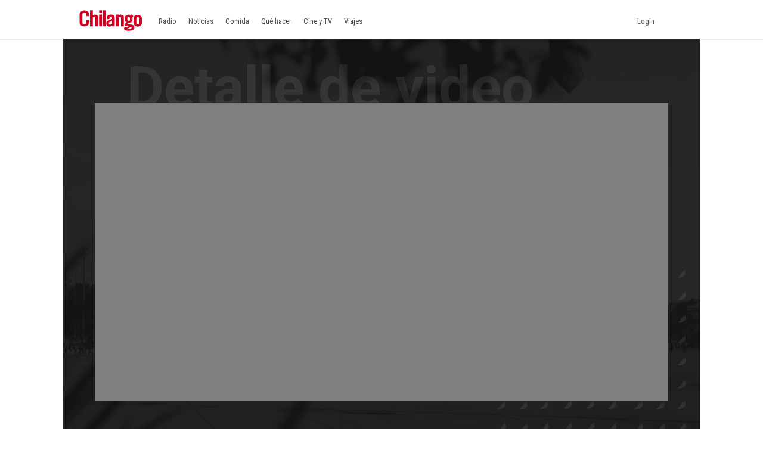

--- FILE ---
content_type: text/html; charset=UTF-8
request_url: https://www.chilango.com/wp-admin/admin-ajax.php
body_size: 83
content:
{"items":"","total":0,"start":false,"ep":false,"u":"\/2013-01-01\/search?q.options={fields:['title^5','pub_date']}&q=(and+status:'publish'+language:'es'+domain:'www.chilango.com'+platform:'dailymotion'+(or+category:'%23AlChile'))&return=_all_fields,_score&sort=pub_date+desc&size=4&start=0&q.parser=structured"}

--- FILE ---
content_type: text/html; charset=utf-8
request_url: https://www.google.com/recaptcha/api2/aframe
body_size: 247
content:
<!DOCTYPE HTML><html><head><meta http-equiv="content-type" content="text/html; charset=UTF-8"></head><body><script nonce="Ct8MJ2sEoGvjiV9pCj-Gog">/** Anti-fraud and anti-abuse applications only. See google.com/recaptcha */ try{var clients={'sodar':'https://pagead2.googlesyndication.com/pagead/sodar?'};window.addEventListener("message",function(a){try{if(a.source===window.parent){var b=JSON.parse(a.data);var c=clients[b['id']];if(c){var d=document.createElement('img');d.src=c+b['params']+'&rc='+(localStorage.getItem("rc::a")?sessionStorage.getItem("rc::b"):"");window.document.body.appendChild(d);sessionStorage.setItem("rc::e",parseInt(sessionStorage.getItem("rc::e")||0)+1);localStorage.setItem("rc::h",'1768705184980');}}}catch(b){}});window.parent.postMessage("_grecaptcha_ready", "*");}catch(b){}</script></body></html>

--- FILE ---
content_type: text/css
request_url: https://www.chilango.com/assets/css/notifications.css?v=d30f8703efe6d7ac8a6550d00e4fef08
body_size: 916
content:
.cd-notifications-auto-dialog {
    position: fixed;
    display: block;
    margin: 0;
    padding: 10px;
    border: 0;
    bottom: 0;
    left: 0;
    right: 0;
    background-color: #fff;
    box-shadow: 0 -5px 10px 0 rgba(0, 0, 0, .25);
    opacity: 0;
    -webkit-transform: translate(0, 100%);
       -moz-transform: translate(0, 100%);
        -ms-transform: translate(0, 100%);
         -o-transform: translate(0, 100%);
            transform: translate(0, 100%) translateZ(0);
    transition-duration: 250ms;
    transition-timing-function: ease-in-out;
    transition-property: opacity, -webkit-transform;
    transition-property: opacity, transform;
    will-change: transform;
    z-index: 99999999;
}

.cd-notifications-auto-dialog.open {
    opacity: 1;
    -webkit-transform: translate(0, 0);
       -moz-transform: translate(0, 0);
        -ms-transform: translate(0, 0);
         -o-transform: translate(0, 0);
            transform: translate(0, 0) translateZ(0);
}

.cd-notifications-auto-dialog .icon {
    display: block;
    margin: 0;
    padding: 0;
    border: 0;
    width: 70px;
    height: 70px;
    float: left;
    fill: #fcdc56;
    stroke: #555;
}

.cd-notifications-auto-dialog .text {
    display: block;
    margin: 10px 0 10px 80px;
    padding: 0;
    border: 0;
    font-size: 16px;
    line-height: 1.4em;
    color: #333;
}

.cd-notifications-auto-dialog .buttons {
    display: block;
    margin: 0;
    padding: 0;
    border: 0;
    text-align: right;
}

.cd-notifications-auto-dialog .button {
    display: inline-block;
    margin: 4px;
    padding: 8px 16px;
    border: 0;
    border-radius: 4px;
    font-family: inherit;
    font-size: 16px;
    color: #666;
    text-decoration: none;
    background-color: #f0f0f0;
}

.cd-notifications-auto-dialog .button.ok {
    background-color: #2196F3;
    color: #fff;
}

@media only screen and (min-width:650px) {
    .cd-notifications-auto-dialog {
        top: 10px;
        bottom: auto;
        left: 10px;
        right: auto;
        max-width: 400px;
        box-shadow: 0 0 10px 5px rgba(0, 0, 0, .25);
        -webkit-transform: translate(0, -100%);
           -moz-transform: translate(0, -100%);
            -ms-transform: translate(0, -100%);
             -o-transform: translate(0, -100%);
                transform: translate(0, -100%) translateZ(0);
    }
}

.cd-notifications-desktop {
    display: none;
    position: fixed;
    bottom: 60px;
    right: 10px;
}
.cd-notifications-desktop label input[type='checkbox'] {
    display: none;
}
.cd-notifications-desktop label div {
    display: flex;
    margin: 0;
    padding: 0;
    border: solid 1px #fff;
    border-radius: 50%;
    width: 50px;
    height: 50px;
    align-items: center;
    justify-content: center;
    color: #fff;
    background-color: red;
    cursor: pointer;
    box-shadow: 1px 1px 6px rgba(0,0,0,0.9);
    z-index: 99;
    opacity: .5;
}
.cd-notifications-desktop label input[type='checkbox']:checked ~ div {
    opacity: 1;
}
.cd-notifications-desktop label div svg {
    display: block;
    margin: 0;
    padding: 0;
    border: 0;
    width: 24px;
    height: 24px;
    fill: currentColor;
}
.cd-notifications-desktop label input[type='checkbox'] ~ div ~ span::after {
    position: absolute;
    content: 'Activar notificaciones';
    display: flex;
    margin: -.8em 0 0 0;
    padding: .4em .8em;
    border: solid 2px #000;
    border-radius: 8px;
    height: 1em;
    top: 50%;
    right: 60px;
    z-index: 98;
    background-color: rgba(0,0,0,0.7);
    color: #fff;
    flex-wrap: nowrap;
    align-items: center;
    line-height: 1em;
    white-space: nowrap;
    overflow: hidden;
    justify-content: center;
    pointer-events: none;
    transition-property: opacity, transform;
    transition-duration: .25s;
    transition-timing-function: ease-in-out;
    transform: translateY(50%);
    opacity: 0;
}
.cd-notifications-desktop label input[type='checkbox']:checked ~ div ~ span::after {
    content: 'Desactivar notificaciones';
}
.cd-notifications-desktop label input[type='checkbox']:disabled ~ div ~ span::after {
    content: 'Desactivando notificaciones';
}
.cd-notifications-desktop label input[type='checkbox']:checked:disabled ~ div ~ span::after {
    content: 'Activando notificaciones';
}
.cd-notifications-desktop label:hover input[type='checkbox'] ~ div ~ span::after {
    transform: translateY(0);
    opacity: 1;
}
@media (min-width: 768px) {
    .cd-notifications-desktop {
        display: block;
    }
}


--- FILE ---
content_type: application/javascript
request_url: https://www.chilango.com/assets/js/capital-digital.min.js
body_size: 99411
content:
function sendAdserverRequest(){pbjs.adserverRequestSent||(pbjs.adserverRequestSent=!0,googletag.cmd.push(function(){pbjs.que.push(function(){pbjs.setTargetingForGPTAsync(),document.querySelectorAll(".browsi").length>0?googletag.pubads().refresh(googletag.pubads().getSlots().filter(e=>-1===e.getTargetingKeys().indexOf("browsiId"))):googletag.pubads().refresh()})}))}!function(e,t){"use strict";"object"==typeof module&&"object"==typeof module.exports?module.exports=e.document?t(e,!0):function(e){if(!e.document)throw new Error("jQuery requires a window with a document");return t(e)}:t(e)}("undefined"!=typeof window?window:this,function(e,t){"use strict";function n(e,t,n){var r,i,o=(n=n||X).createElement("script");if(o.text=e,t)for(r in fe)(i=t[r]||t.getAttribute&&t.getAttribute(r))&&o.setAttribute(r,i);n.head.appendChild(o).parentNode.removeChild(o)}function r(e){return null==e?e+"":"object"==typeof e||"function"==typeof e?ie[oe.call(e)]||"object":typeof e}function i(e){var t=!!e&&"length"in e&&e.length,n=r(e);return!le(e)&&!de(e)&&("array"===n||0===t||"number"==typeof t&&0<t&&t-1 in e)}function o(e,t){return e.nodeName&&e.nodeName.toLowerCase()===t.toLowerCase()}function a(e,t,n){return le(t)?he.grep(e,function(e,r){return!!t.call(e,r,e)!==n}):t.nodeType?he.grep(e,function(e){return e===t!==n}):"string"!=typeof t?he.grep(e,function(e){return-1<re.call(t,e)!==n}):he.filter(t,e,n)}function s(e,t){for(;(e=e[t])&&1!==e.nodeType;);return e}function c(e){return e}function u(e){throw e}function l(e,t,n,r){var i;try{e&&le(i=e.promise)?i.call(e).done(t).fail(n):e&&le(i=e.then)?i.call(e,t,n):t.apply(void 0,[e].slice(r))}catch(e){n.apply(void 0,[e])}}function d(){X.removeEventListener("DOMContentLoaded",d),e.removeEventListener("load",d),he.ready()}function f(e,t){return t.toUpperCase()}function p(e){return e.replace(Oe,"ms-").replace(ke,f)}function h(){this.expando=he.expando+h.uid++}function g(e,t,n){var r,i;if(void 0===n&&1===e.nodeType)if(r="data-"+t.replace(Pe,"-$&").toLowerCase(),"string"==typeof(n=e.getAttribute(r))){try{n="true"===(i=n)||"false"!==i&&("null"===i?null:i===+i+""?+i:Re.test(i)?JSON.parse(i):i)}catch(e){}Ne.set(e,t,n)}else n=void 0;return n}function m(e,t,n,r){var i,o,a=20,s=r?function(){return r.cur()}:function(){return he.css(e,t,"")},c=s(),u=n&&n[3]||(he.cssNumber[t]?"":"px"),l=e.nodeType&&(he.cssNumber[t]||"px"!==u&&+c)&&Me.exec(he.css(e,t));if(l&&l[3]!==u){for(c/=2,u=u||l[3],l=+c||1;a--;)he.style(e,t,l+u),(1-o)*(1-(o=s()/c||.5))<=0&&(a=0),l/=o;l*=2,he.style(e,t,l+u),n=n||[]}return n&&(l=+l||+c||0,i=n[1]?l+(n[1]+1)*n[2]:+n[2],r&&(r.unit=u,r.start=l,r.end=i)),i}function v(e,t){for(var n,r,i,o,a,s,c,u=[],l=0,d=e.length;l<d;l++)(r=e[l]).style&&(n=r.style.display,t?("none"===n&&(u[l]=je.get(r,"display")||null,u[l]||(r.style.display="")),""===r.style.display&&He(r)&&(u[l]=(c=a=o=void 0,a=(i=r).ownerDocument,s=i.nodeName,(c=We[s])||(o=a.body.appendChild(a.createElement(s)),c=he.css(o,"display"),o.parentNode.removeChild(o),"none"===c&&(c="block"),We[s]=c)))):"none"!==n&&(u[l]="none",je.set(r,"display",n)));for(l=0;l<d;l++)null!=u[l]&&(e[l].style.display=u[l]);return e}function y(e,t){var n;return n=void 0!==e.getElementsByTagName?e.getElementsByTagName(t||"*"):void 0!==e.querySelectorAll?e.querySelectorAll(t||"*"):[],void 0===t||t&&o(e,t)?he.merge([e],n):n}function b(e,t){for(var n=0,r=e.length;n<r;n++)je.set(e[n],"globalEval",!t||je.get(t[n],"globalEval"))}function _(e,t,n,i,o){for(var a,s,c,u,l,d,f=t.createDocumentFragment(),p=[],h=0,g=e.length;h<g;h++)if((a=e[h])||0===a)if("object"===r(a))he.merge(p,a.nodeType?[a]:a);else if(Ye.test(a)){for(s=s||f.appendChild(t.createElement("div")),c=(Ge.exec(a)||["",""])[1].toLowerCase(),u=Ke[c]||Ke._default,s.innerHTML=u[1]+he.htmlPrefilter(a)+u[2],d=u[0];d--;)s=s.lastChild;he.merge(p,s.childNodes),(s=f.firstChild).textContent=""}else p.push(t.createTextNode(a));for(f.textContent="",h=0;a=p[h++];)if(i&&-1<he.inArray(a,i))o&&o.push(a);else if(l=Le(a),s=y(f.appendChild(a),"script"),l&&b(s),n)for(d=0;a=s[d++];)Ve.test(a.type||"")&&n.push(a);return f}function T(){return!0}function w(){return!1}function S(e,t){return e===function(){try{return X.activeElement}catch(e){}}()==("focus"===t)}function E(e,t,n,r,i,o){var a,s;if("object"==typeof t){for(s in"string"!=typeof n&&(r=r||n,n=void 0),t)E(e,s,n,r,t[s],o);return e}if(null==r&&null==i?(i=n,r=n=void 0):null==i&&("string"==typeof n?(i=r,r=void 0):(i=r,r=n,n=void 0)),!1===i)i=w;else if(!i)return e;return 1===o&&(a=i,(i=function(e){return he().off(e),a.apply(this,arguments)}).guid=a.guid||(a.guid=he.guid++)),e.each(function(){he.event.add(this,t,i,r,n)})}function C(e,t,n){n?(je.set(e,t,!1),he.event.add(e,t,{namespace:!1,handler:function(e){var r,i,o=je.get(this,t);if(1&e.isTrigger&&this[t]){if(o.length)(he.event.special[t]||{}).delegateType&&e.stopPropagation();else if(o=ee.call(arguments),je.set(this,t,o),r=n(this,t),this[t](),o!==(i=je.get(this,t))||r?je.set(this,t,!1):i={},o!==i)return e.stopImmediatePropagation(),e.preventDefault(),i.value}else o.length&&(je.set(this,t,{value:he.event.trigger(he.extend(o[0],he.Event.prototype),o.slice(1),this)}),e.stopImmediatePropagation())}})):void 0===je.get(e,t)&&he.event.add(e,t,T)}function A(e,t){return o(e,"table")&&o(11!==t.nodeType?t:t.firstChild,"tr")&&he(e).children("tbody")[0]||e}function I(e){return e.type=(null!==e.getAttribute("type"))+"/"+e.type,e}function x(e){return"true/"===(e.type||"").slice(0,5)?e.type=e.type.slice(5):e.removeAttribute("type"),e}function O(e,t){var n,r,i,o,a,s,c,u;if(1===t.nodeType){if(je.hasData(e)&&(o=je.access(e),a=je.set(t,o),u=o.events))for(i in delete a.handle,a.events={},u)for(n=0,r=u[i].length;n<r;n++)he.event.add(t,i,u[i][n]);Ne.hasData(e)&&(s=Ne.access(e),c=he.extend({},s),Ne.set(t,c))}}function k(e,t,r,i){t=te.apply([],t);var o,a,s,c,u,l,d=0,f=e.length,p=f-1,h=t[0],g=le(h);if(g||1<f&&"string"==typeof h&&!ue.checkClone&&rt.test(h))return e.each(function(n){var o=e.eq(n);g&&(t[0]=h.call(this,n,o.html())),k(o,t,r,i)});if(f&&(a=(o=_(t,e[0].ownerDocument,!1,e,i)).firstChild,1===o.childNodes.length&&(o=a),a||i)){for(c=(s=he.map(y(o,"script"),I)).length;d<f;d++)u=o,d!==p&&(u=he.clone(u,!0,!0),c&&he.merge(s,y(u,"script"))),r.call(e[d],u,d);if(c)for(l=s[s.length-1].ownerDocument,he.map(s,x),d=0;d<c;d++)u=s[d],Ve.test(u.type||"")&&!je.access(u,"globalEval")&&he.contains(l,u)&&(u.src&&"module"!==(u.type||"").toLowerCase()?he._evalUrl&&!u.noModule&&he._evalUrl(u.src,{nonce:u.nonce||u.getAttribute("nonce")}):n(u.textContent.replace(it,""),u,l))}return e}function D(e,t,n){for(var r,i=t?he.filter(t,e):e,o=0;null!=(r=i[o]);o++)n||1!==r.nodeType||he.cleanData(y(r)),r.parentNode&&(n&&Le(r)&&b(y(r,"script")),r.parentNode.removeChild(r));return e}function j(e,t,n){var r,i,o,a,s=e.style;return(n=n||at(e))&&(""!==(a=n.getPropertyValue(t)||n[t])||Le(e)||(a=he.style(e,t)),!ue.pixelBoxStyles()&&ot.test(a)&&st.test(t)&&(r=s.width,i=s.minWidth,o=s.maxWidth,s.minWidth=s.maxWidth=s.width=a,a=n.width,s.width=r,s.minWidth=i,s.maxWidth=o)),void 0!==a?a+"":a}function N(e,t){return{get:function(){if(!e())return(this.get=t).apply(this,arguments);delete this.get}}}function R(e){return he.cssProps[e]||lt[e]||(e in ut?e:lt[e]=function(e){for(var t=e[0].toUpperCase()+e.slice(1),n=ct.length;n--;)if((e=ct[n]+t)in ut)return e}(e)||e)}function P(e,t,n){var r=Me.exec(t);return r?Math.max(0,r[2]-(n||0))+(r[3]||"px"):t}function B(e,t,n,r,i,o){var a="width"===t?1:0,s=0,c=0;if(n===(r?"border":"content"))return 0;for(;a<4;a+=2)"margin"===n&&(c+=he.css(e,n+$e[a],!0,i)),r?("content"===n&&(c-=he.css(e,"padding"+$e[a],!0,i)),"margin"!==n&&(c-=he.css(e,"border"+$e[a]+"Width",!0,i))):(c+=he.css(e,"padding"+$e[a],!0,i),"padding"!==n?c+=he.css(e,"border"+$e[a]+"Width",!0,i):s+=he.css(e,"border"+$e[a]+"Width",!0,i));return!r&&0<=o&&(c+=Math.max(0,Math.ceil(e["offset"+t[0].toUpperCase()+t.slice(1)]-o-c-s-.5))||0),c}function M(e,t,n){var r=at(e),i=(!ue.boxSizingReliable()||n)&&"border-box"===he.css(e,"boxSizing",!1,r),o=i,a=j(e,t,r),s="offset"+t[0].toUpperCase()+t.slice(1);if(ot.test(a)){if(!n)return a;a="auto"}return(!ue.boxSizingReliable()&&i||"auto"===a||!parseFloat(a)&&"inline"===he.css(e,"display",!1,r))&&e.getClientRects().length&&(i="border-box"===he.css(e,"boxSizing",!1,r),(o=s in e)&&(a=e[s])),(a=parseFloat(a)||0)+B(e,t,n||(i?"border":"content"),o,r,a)+"px"}function $(e,t,n,r,i){return new $.prototype.init(e,t,n,r,i)}function U(){mt&&(!1===X.hidden&&e.requestAnimationFrame?e.requestAnimationFrame(U):e.setTimeout(U,he.fx.interval),he.fx.tick())}function L(){return e.setTimeout(function(){gt=void 0}),gt=Date.now()}function q(e,t){var n,r=0,i={height:e};for(t=t?1:0;r<4;r+=2-t)i["margin"+(n=$e[r])]=i["padding"+n]=e;return t&&(i.opacity=i.width=e),i}function H(e,t,n){for(var r,i=(F.tweeners[t]||[]).concat(F.tweeners["*"]),o=0,a=i.length;o<a;o++)if(r=i[o].call(n,t,e))return r}function F(e,t,n){var r,i,o=0,a=F.prefilters.length,s=he.Deferred().always(function(){delete c.elem}),c=function(){if(i)return!1;for(var t=gt||L(),n=Math.max(0,u.startTime+u.duration-t),r=1-(n/u.duration||0),o=0,a=u.tweens.length;o<a;o++)u.tweens[o].run(r);return s.notifyWith(e,[u,r,n]),r<1&&a?n:(a||s.notifyWith(e,[u,1,0]),s.resolveWith(e,[u]),!1)},u=s.promise({elem:e,props:he.extend({},t),opts:he.extend(!0,{specialEasing:{},easing:he.easing._default},n),originalProperties:t,originalOptions:n,startTime:gt||L(),duration:n.duration,tweens:[],createTween:function(t,n){var r=he.Tween(e,u.opts,t,n,u.opts.specialEasing[t]||u.opts.easing);return u.tweens.push(r),r},stop:function(t){var n=0,r=t?u.tweens.length:0;if(i)return this;for(i=!0;n<r;n++)u.tweens[n].run(1);return t?(s.notifyWith(e,[u,1,0]),s.resolveWith(e,[u,t])):s.rejectWith(e,[u,t]),this}}),l=u.props;for(!function(e,t){var n,r,i,o,a;for(n in e)if(i=t[r=p(n)],o=e[n],Array.isArray(o)&&(i=o[1],o=e[n]=o[0]),n!==r&&(e[r]=o,delete e[n]),(a=he.cssHooks[r])&&"expand"in a)for(n in o=a.expand(o),delete e[r],o)n in e||(e[n]=o[n],t[n]=i);else t[r]=i}(l,u.opts.specialEasing);o<a;o++)if(r=F.prefilters[o].call(u,e,l,u.opts))return le(r.stop)&&(he._queueHooks(u.elem,u.opts.queue).stop=r.stop.bind(r)),r;return he.map(l,H,u),le(u.opts.start)&&u.opts.start.call(e,u),u.progress(u.opts.progress).done(u.opts.done,u.opts.complete).fail(u.opts.fail).always(u.opts.always),he.fx.timer(he.extend(c,{elem:e,anim:u,queue:u.opts.queue})),u}function W(e){return(e.match(Ce)||[]).join(" ")}function z(e){return e.getAttribute&&e.getAttribute("class")||""}function G(e){return Array.isArray(e)?e:"string"==typeof e&&e.match(Ce)||[]}function V(e,t,n,i){var o;if(Array.isArray(t))he.each(t,function(t,r){n||Dt.test(e)?i(e,r):V(e+"["+("object"==typeof r&&null!=r?t:"")+"]",r,n,i)});else if(n||"object"!==r(t))i(e,t);else for(o in t)V(e+"["+o+"]",t[o],n,i)}function K(e){return function(t,n){"string"!=typeof t&&(n=t,t="*");var r,i=0,o=t.toLowerCase().match(Ce)||[];if(le(n))for(;r=o[i++];)"+"===r[0]?(r=r.slice(1)||"*",(e[r]=e[r]||[]).unshift(n)):(e[r]=e[r]||[]).push(n)}}function J(e,t,n,r){function i(s){var c;return o[s]=!0,he.each(e[s]||[],function(e,s){var u=s(t,n,r);return"string"!=typeof u||a||o[u]?a?!(c=u):void 0:(t.dataTypes.unshift(u),i(u),!1)}),c}var o={},a=e===Ht;return i(t.dataTypes[0])||!o["*"]&&i("*")}function Q(e,t){var n,r,i=he.ajaxSettings.flatOptions||{};for(n in t)void 0!==t[n]&&((i[n]?e:r||(r={}))[n]=t[n]);return r&&he.extend(!0,e,r),e}var Y=[],X=e.document,Z=Object.getPrototypeOf,ee=Y.slice,te=Y.concat,ne=Y.push,re=Y.indexOf,ie={},oe=ie.toString,ae=ie.hasOwnProperty,se=ae.toString,ce=se.call(Object),ue={},le=function(e){return"function"==typeof e&&"number"!=typeof e.nodeType},de=function(e){return null!=e&&e===e.window},fe={type:!0,src:!0,nonce:!0,noModule:!0},pe="3.4.1",he=function(e,t){return new he.fn.init(e,t)},ge=/^[\s\uFEFF\xA0]+|[\s\uFEFF\xA0]+$/g;he.fn=he.prototype={jquery:pe,constructor:he,length:0,toArray:function(){return ee.call(this)},get:function(e){return null==e?ee.call(this):e<0?this[e+this.length]:this[e]},pushStack:function(e){var t=he.merge(this.constructor(),e);return t.prevObject=this,t},each:function(e){return he.each(this,e)},map:function(e){return this.pushStack(he.map(this,function(t,n){return e.call(t,n,t)}))},slice:function(){return this.pushStack(ee.apply(this,arguments))},first:function(){return this.eq(0)},last:function(){return this.eq(-1)},eq:function(e){var t=this.length,n=+e+(e<0?t:0);return this.pushStack(0<=n&&n<t?[this[n]]:[])},end:function(){return this.prevObject||this.constructor()},push:ne,sort:Y.sort,splice:Y.splice},he.extend=he.fn.extend=function(){var e,t,n,r,i,o,a=arguments[0]||{},s=1,c=arguments.length,u=!1;for("boolean"==typeof a&&(u=a,a=arguments[s]||{},s++),"object"==typeof a||le(a)||(a={}),s===c&&(a=this,s--);s<c;s++)if(null!=(e=arguments[s]))for(t in e)r=e[t],"__proto__"!==t&&a!==r&&(u&&r&&(he.isPlainObject(r)||(i=Array.isArray(r)))?(n=a[t],o=i&&!Array.isArray(n)?[]:i||he.isPlainObject(n)?n:{},i=!1,a[t]=he.extend(u,o,r)):void 0!==r&&(a[t]=r));return a},he.extend({expando:"jQuery"+(pe+Math.random()).replace(/\D/g,""),isReady:!0,error:function(e){throw new Error(e)},noop:function(){},isPlainObject:function(e){var t,n;return!(!e||"[object Object]"!==oe.call(e)||(t=Z(e))&&("function"!=typeof(n=ae.call(t,"constructor")&&t.constructor)||se.call(n)!==ce))},isEmptyObject:function(e){var t;for(t in e)return!1;return!0},globalEval:function(e,t){n(e,{nonce:t&&t.nonce})},each:function(e,t){var n,r=0;if(i(e))for(n=e.length;r<n&&!1!==t.call(e[r],r,e[r]);r++);else for(r in e)if(!1===t.call(e[r],r,e[r]))break;return e},trim:function(e){return null==e?"":(e+"").replace(ge,"")},makeArray:function(e,t){var n=t||[];return null!=e&&(i(Object(e))?he.merge(n,"string"==typeof e?[e]:e):ne.call(n,e)),n},inArray:function(e,t,n){return null==t?-1:re.call(t,e,n)},merge:function(e,t){for(var n=+t.length,r=0,i=e.length;r<n;r++)e[i++]=t[r];return e.length=i,e},grep:function(e,t,n){for(var r=[],i=0,o=e.length,a=!n;i<o;i++)!t(e[i],i)!==a&&r.push(e[i]);return r},map:function(e,t,n){var r,o,a=0,s=[];if(i(e))for(r=e.length;a<r;a++)null!=(o=t(e[a],a,n))&&s.push(o);else for(a in e)null!=(o=t(e[a],a,n))&&s.push(o);return te.apply([],s)},guid:1,support:ue}),"function"==typeof Symbol&&(he.fn[Symbol.iterator]=Y[Symbol.iterator]),he.each("Boolean Number String Function Array Date RegExp Object Error Symbol".split(" "),function(e,t){ie["[object "+t+"]"]=t.toLowerCase()});var me=function(e){function t(e,t,n,r){var i,o,a,s,c,u,l,f=t&&t.ownerDocument,h=t?t.nodeType:9;if(n=n||[],"string"!=typeof e||!e||1!==h&&9!==h&&11!==h)return n;if(!r&&((t?t.ownerDocument||t:U)!==D&&k(t),t=t||D,N)){if(11!==h&&(c=ve.exec(e)))if(i=c[1]){if(9===h){if(!(a=t.getElementById(i)))return n;if(a.id===i)return n.push(a),n}else if(f&&(a=f.getElementById(i))&&M(t,a)&&a.id===i)return n.push(a),n}else{if(c[2])return Y.apply(n,t.getElementsByTagName(e)),n;if((i=c[3])&&_.getElementsByClassName&&t.getElementsByClassName)return Y.apply(n,t.getElementsByClassName(i)),n}if(_.qsa&&!z[e+" "]&&(!R||!R.test(e))&&(1!==h||"object"!==t.nodeName.toLowerCase())){if(l=e,f=t,1===h&&ue.test(e)){for((s=t.getAttribute("id"))?s=s.replace(Te,we):t.setAttribute("id",s=$),o=(u=E(e)).length;o--;)u[o]="#"+s+" "+p(u[o]);l=u.join(","),f=ye.test(e)&&d(t.parentNode)||t}try{return Y.apply(n,f.querySelectorAll(l)),n}catch(t){z(e,!0)}finally{s===$&&t.removeAttribute("id")}}}return A(e.replace(ae,"$1"),t,n,r)}function n(){var e=[];return function t(n,r){return e.push(n+" ")>T.cacheLength&&delete t[e.shift()],t[n+" "]=r}}function r(e){return e[$]=!0,e}function i(e){var t=D.createElement("fieldset");try{return!!e(t)}catch(e){return!1}finally{t.parentNode&&t.parentNode.removeChild(t),t=null}}function o(e,t){for(var n=e.split("|"),r=n.length;r--;)T.attrHandle[n[r]]=t}function a(e,t){var n=t&&e,r=n&&1===e.nodeType&&1===t.nodeType&&e.sourceIndex-t.sourceIndex;if(r)return r;if(n)for(;n=n.nextSibling;)if(n===t)return-1;return e?1:-1}function s(e){return function(t){return"input"===t.nodeName.toLowerCase()&&t.type===e}}function c(e){return function(t){var n=t.nodeName.toLowerCase();return("input"===n||"button"===n)&&t.type===e}}function u(e){return function(t){return"form"in t?t.parentNode&&!1===t.disabled?"label"in t?"label"in t.parentNode?t.parentNode.disabled===e:t.disabled===e:t.isDisabled===e||t.isDisabled!==!e&&Ee(t)===e:t.disabled===e:"label"in t&&t.disabled===e}}function l(e){return r(function(t){return t=+t,r(function(n,r){for(var i,o=e([],n.length,t),a=o.length;a--;)n[i=o[a]]&&(n[i]=!(r[i]=n[i]))})})}function d(e){return e&&void 0!==e.getElementsByTagName&&e}function f(){}function p(e){for(var t=0,n=e.length,r="";t<n;t++)r+=e[t].value;return r}function h(e,t,n){var r=t.dir,i=t.next,o=i||r,a=n&&"parentNode"===o,s=q++;return t.first?function(t,n,i){for(;t=t[r];)if(1===t.nodeType||a)return e(t,n,i);return!1}:function(t,n,c){var u,l,d,f=[L,s];if(c){for(;t=t[r];)if((1===t.nodeType||a)&&e(t,n,c))return!0}else for(;t=t[r];)if(1===t.nodeType||a)if(l=(d=t[$]||(t[$]={}))[t.uniqueID]||(d[t.uniqueID]={}),i&&i===t.nodeName.toLowerCase())t=t[r]||t;else{if((u=l[o])&&u[0]===L&&u[1]===s)return f[2]=u[2];if((l[o]=f)[2]=e(t,n,c))return!0}return!1}}function g(e){return 1<e.length?function(t,n,r){for(var i=e.length;i--;)if(!e[i](t,n,r))return!1;return!0}:e[0]}function m(e,t,n,r,i){for(var o,a=[],s=0,c=e.length,u=null!=t;s<c;s++)(o=e[s])&&(n&&!n(o,r,i)||(a.push(o),u&&t.push(s)));return a}function v(e,n,i,o,a,s){return o&&!o[$]&&(o=v(o)),a&&!a[$]&&(a=v(a,s)),r(function(r,s,c,u){var l,d,f,p=[],h=[],g=s.length,v=r||function(e,n,r){for(var i=0,o=n.length;i<o;i++)t(e,n[i],r);return r}(n||"*",c.nodeType?[c]:c,[]),y=!e||!r&&n?v:m(v,p,e,c,u),b=i?a||(r?e:g||o)?[]:s:y;if(i&&i(y,b,c,u),o)for(l=m(b,h),o(l,[],c,u),d=l.length;d--;)(f=l[d])&&(b[h[d]]=!(y[h[d]]=f));if(r){if(a||e){if(a){for(l=[],d=b.length;d--;)(f=b[d])&&l.push(y[d]=f);a(null,b=[],l,u)}for(d=b.length;d--;)(f=b[d])&&-1<(l=a?Z(r,f):p[d])&&(r[l]=!(s[l]=f))}}else b=m(b===s?b.splice(g,b.length):b),a?a(null,s,b,u):Y.apply(s,b)})}function y(e){for(var t,n,r,i=e.length,o=T.relative[e[0].type],a=o||T.relative[" "],s=o?1:0,c=h(function(e){return e===t},a,!0),u=h(function(e){return-1<Z(t,e)},a,!0),l=[function(e,n,r){var i=!o&&(r||n!==I)||((t=n).nodeType?c(e,n,r):u(e,n,r));return t=null,i}];s<i;s++)if(n=T.relative[e[s].type])l=[h(g(l),n)];else{if((n=T.filter[e[s].type].apply(null,e[s].matches))[$]){for(r=++s;r<i&&!T.relative[e[r].type];r++);return v(1<s&&g(l),1<s&&p(e.slice(0,s-1).concat({value:" "===e[s-2].type?"*":""})).replace(ae,"$1"),n,s<r&&y(e.slice(s,r)),r<i&&y(e=e.slice(r)),r<i&&p(e))}l.push(n)}return g(l)}var b,_,T,w,S,E,C,A,I,x,O,k,D,j,N,R,P,B,M,$="sizzle"+1*new Date,U=e.document,L=0,q=0,H=n(),F=n(),W=n(),z=n(),G=function(e,t){return e===t&&(O=!0),0},V={}.hasOwnProperty,K=[],J=K.pop,Q=K.push,Y=K.push,X=K.slice,Z=function(e,t){for(var n=0,r=e.length;n<r;n++)if(e[n]===t)return n;return-1},ee="checked|selected|async|autofocus|autoplay|controls|defer|disabled|hidden|ismap|loop|multiple|open|readonly|required|scoped",te="[\\x20\\t\\r\\n\\f]",ne="(?:\\\\.|[\\w-]|[^\0-\\xa0])+",re="\\["+te+"*("+ne+")(?:"+te+"*([*^$|!~]?=)"+te+"*(?:'((?:\\\\.|[^\\\\'])*)'|\"((?:\\\\.|[^\\\\\"])*)\"|("+ne+"))|)"+te+"*\\]",ie=":("+ne+")(?:\\((('((?:\\\\.|[^\\\\'])*)'|\"((?:\\\\.|[^\\\\\"])*)\")|((?:\\\\.|[^\\\\()[\\]]|"+re+")*)|.*)\\)|)",oe=new RegExp(te+"+","g"),ae=new RegExp("^"+te+"+|((?:^|[^\\\\])(?:\\\\.)*)"+te+"+$","g"),se=new RegExp("^"+te+"*,"+te+"*"),ce=new RegExp("^"+te+"*([>+~]|"+te+")"+te+"*"),ue=new RegExp(te+"|>"),le=new RegExp(ie),de=new RegExp("^"+ne+"$"),fe={ID:new RegExp("^#("+ne+")"),CLASS:new RegExp("^\\.("+ne+")"),TAG:new RegExp("^("+ne+"|[*])"),ATTR:new RegExp("^"+re),PSEUDO:new RegExp("^"+ie),CHILD:new RegExp("^:(only|first|last|nth|nth-last)-(child|of-type)(?:\\("+te+"*(even|odd|(([+-]|)(\\d*)n|)"+te+"*(?:([+-]|)"+te+"*(\\d+)|))"+te+"*\\)|)","i"),bool:new RegExp("^(?:"+ee+")$","i"),needsContext:new RegExp("^"+te+"*[>+~]|:(even|odd|eq|gt|lt|nth|first|last)(?:\\("+te+"*((?:-\\d)?\\d*)"+te+"*\\)|)(?=[^-]|$)","i")},pe=/HTML$/i,he=/^(?:input|select|textarea|button)$/i,ge=/^h\d$/i,me=/^[^{]+\{\s*\[native \w/,ve=/^(?:#([\w-]+)|(\w+)|\.([\w-]+))$/,ye=/[+~]/,be=new RegExp("\\\\([\\da-f]{1,6}"+te+"?|("+te+")|.)","ig"),_e=function(e,t,n){var r="0x"+t-65536;return r!=r||n?t:r<0?String.fromCharCode(r+65536):String.fromCharCode(r>>10|55296,1023&r|56320)},Te=/([\0-\x1f\x7f]|^-?\d)|^-$|[^\0-\x1f\x7f-\uFFFF\w-]/g,we=function(e,t){return t?"\0"===e?"�":e.slice(0,-1)+"\\"+e.charCodeAt(e.length-1).toString(16)+" ":"\\"+e},Se=function(){k()},Ee=h(function(e){return!0===e.disabled&&"fieldset"===e.nodeName.toLowerCase()},{dir:"parentNode",next:"legend"});try{Y.apply(K=X.call(U.childNodes),U.childNodes),K[U.childNodes.length].nodeType}catch(b){Y={apply:K.length?function(e,t){Q.apply(e,X.call(t))}:function(e,t){for(var n=e.length,r=0;e[n++]=t[r++];);e.length=n-1}}}for(b in _=t.support={},S=t.isXML=function(e){var t=e.namespaceURI,n=(e.ownerDocument||e).documentElement;return!pe.test(t||n&&n.nodeName||"HTML")},k=t.setDocument=function(e){var t,n,r=e?e.ownerDocument||e:U;return r!==D&&9===r.nodeType&&r.documentElement&&(j=(D=r).documentElement,N=!S(D),U!==D&&(n=D.defaultView)&&n.top!==n&&(n.addEventListener?n.addEventListener("unload",Se,!1):n.attachEvent&&n.attachEvent("onunload",Se)),_.attributes=i(function(e){return e.className="i",!e.getAttribute("className")}),_.getElementsByTagName=i(function(e){return e.appendChild(D.createComment("")),!e.getElementsByTagName("*").length}),_.getElementsByClassName=me.test(D.getElementsByClassName),_.getById=i(function(e){return j.appendChild(e).id=$,!D.getElementsByName||!D.getElementsByName($).length}),_.getById?(T.filter.ID=function(e){var t=e.replace(be,_e);return function(e){return e.getAttribute("id")===t}},T.find.ID=function(e,t){if(void 0!==t.getElementById&&N){var n=t.getElementById(e);return n?[n]:[]}}):(T.filter.ID=function(e){var t=e.replace(be,_e);return function(e){var n=void 0!==e.getAttributeNode&&e.getAttributeNode("id");return n&&n.value===t}},T.find.ID=function(e,t){if(void 0!==t.getElementById&&N){var n,r,i,o=t.getElementById(e);if(o){if((n=o.getAttributeNode("id"))&&n.value===e)return[o];for(i=t.getElementsByName(e),r=0;o=i[r++];)if((n=o.getAttributeNode("id"))&&n.value===e)return[o]}return[]}}),T.find.TAG=_.getElementsByTagName?function(e,t){return void 0!==t.getElementsByTagName?t.getElementsByTagName(e):_.qsa?t.querySelectorAll(e):void 0}:function(e,t){var n,r=[],i=0,o=t.getElementsByTagName(e);if("*"===e){for(;n=o[i++];)1===n.nodeType&&r.push(n);return r}return o},T.find.CLASS=_.getElementsByClassName&&function(e,t){if(void 0!==t.getElementsByClassName&&N)return t.getElementsByClassName(e)},P=[],R=[],(_.qsa=me.test(D.querySelectorAll))&&(i(function(e){j.appendChild(e).innerHTML="<a id='"+$+"'></a><select id='"+$+"-\r\\' msallowcapture=''><option selected=''></option></select>",e.querySelectorAll("[msallowcapture^='']").length&&R.push("[*^$]="+te+"*(?:''|\"\")"),e.querySelectorAll("[selected]").length||R.push("\\["+te+"*(?:value|"+ee+")"),e.querySelectorAll("[id~="+$+"-]").length||R.push("~="),e.querySelectorAll(":checked").length||R.push(":checked"),e.querySelectorAll("a#"+$+"+*").length||R.push(".#.+[+~]")}),i(function(e){e.innerHTML="<a href='' disabled='disabled'></a><select disabled='disabled'><option/></select>";var t=D.createElement("input");t.setAttribute("type","hidden"),e.appendChild(t).setAttribute("name","D"),e.querySelectorAll("[name=d]").length&&R.push("name"+te+"*[*^$|!~]?="),2!==e.querySelectorAll(":enabled").length&&R.push(":enabled",":disabled"),j.appendChild(e).disabled=!0,2!==e.querySelectorAll(":disabled").length&&R.push(":enabled",":disabled"),e.querySelectorAll("*,:x"),R.push(",.*:")})),(_.matchesSelector=me.test(B=j.matches||j.webkitMatchesSelector||j.mozMatchesSelector||j.oMatchesSelector||j.msMatchesSelector))&&i(function(e){_.disconnectedMatch=B.call(e,"*"),B.call(e,"[s!='']:x"),P.push("!=",ie)}),R=R.length&&new RegExp(R.join("|")),P=P.length&&new RegExp(P.join("|")),t=me.test(j.compareDocumentPosition),M=t||me.test(j.contains)?function(e,t){var n=9===e.nodeType?e.documentElement:e,r=t&&t.parentNode;return e===r||!(!r||1!==r.nodeType||!(n.contains?n.contains(r):e.compareDocumentPosition&&16&e.compareDocumentPosition(r)))}:function(e,t){if(t)for(;t=t.parentNode;)if(t===e)return!0;return!1},G=t?function(e,t){if(e===t)return O=!0,0;var n=!e.compareDocumentPosition-!t.compareDocumentPosition;return n||(1&(n=(e.ownerDocument||e)===(t.ownerDocument||t)?e.compareDocumentPosition(t):1)||!_.sortDetached&&t.compareDocumentPosition(e)===n?e===D||e.ownerDocument===U&&M(U,e)?-1:t===D||t.ownerDocument===U&&M(U,t)?1:x?Z(x,e)-Z(x,t):0:4&n?-1:1)}:function(e,t){if(e===t)return O=!0,0;var n,r=0,i=e.parentNode,o=t.parentNode,s=[e],c=[t];if(!i||!o)return e===D?-1:t===D?1:i?-1:o?1:x?Z(x,e)-Z(x,t):0;if(i===o)return a(e,t);for(n=e;n=n.parentNode;)s.unshift(n);for(n=t;n=n.parentNode;)c.unshift(n);for(;s[r]===c[r];)r++;return r?a(s[r],c[r]):s[r]===U?-1:c[r]===U?1:0}),D},t.matches=function(e,n){return t(e,null,null,n)},t.matchesSelector=function(e,n){if((e.ownerDocument||e)!==D&&k(e),_.matchesSelector&&N&&!z[n+" "]&&(!P||!P.test(n))&&(!R||!R.test(n)))try{var r=B.call(e,n);if(r||_.disconnectedMatch||e.document&&11!==e.document.nodeType)return r}catch(e){z(n,!0)}return 0<t(n,D,null,[e]).length},t.contains=function(e,t){return(e.ownerDocument||e)!==D&&k(e),M(e,t)},t.attr=function(e,t){(e.ownerDocument||e)!==D&&k(e);var n=T.attrHandle[t.toLowerCase()],r=n&&V.call(T.attrHandle,t.toLowerCase())?n(e,t,!N):void 0;return void 0!==r?r:_.attributes||!N?e.getAttribute(t):(r=e.getAttributeNode(t))&&r.specified?r.value:null},t.escape=function(e){return(e+"").replace(Te,we)},t.error=function(e){throw new Error("Syntax error, unrecognized expression: "+e)},t.uniqueSort=function(e){var t,n=[],r=0,i=0;if(O=!_.detectDuplicates,x=!_.sortStable&&e.slice(0),e.sort(G),O){for(;t=e[i++];)t===e[i]&&(r=n.push(i));for(;r--;)e.splice(n[r],1)}return x=null,e},w=t.getText=function(e){var t,n="",r=0,i=e.nodeType;if(i){if(1===i||9===i||11===i){if("string"==typeof e.textContent)return e.textContent;for(e=e.firstChild;e;e=e.nextSibling)n+=w(e)}else if(3===i||4===i)return e.nodeValue}else for(;t=e[r++];)n+=w(t);return n},(T=t.selectors={cacheLength:50,createPseudo:r,match:fe,attrHandle:{},find:{},relative:{">":{dir:"parentNode",first:!0}," ":{dir:"parentNode"},"+":{dir:"previousSibling",first:!0},"~":{dir:"previousSibling"}},preFilter:{ATTR:function(e){return e[1]=e[1].replace(be,_e),e[3]=(e[3]||e[4]||e[5]||"").replace(be,_e),"~="===e[2]&&(e[3]=" "+e[3]+" "),e.slice(0,4)},CHILD:function(e){return e[1]=e[1].toLowerCase(),"nth"===e[1].slice(0,3)?(e[3]||t.error(e[0]),e[4]=+(e[4]?e[5]+(e[6]||1):2*("even"===e[3]||"odd"===e[3])),e[5]=+(e[7]+e[8]||"odd"===e[3])):e[3]&&t.error(e[0]),e},PSEUDO:function(e){var t,n=!e[6]&&e[2];return fe.CHILD.test(e[0])?null:(e[3]?e[2]=e[4]||e[5]||"":n&&le.test(n)&&(t=E(n,!0))&&(t=n.indexOf(")",n.length-t)-n.length)&&(e[0]=e[0].slice(0,t),e[2]=n.slice(0,t)),e.slice(0,3))}},filter:{TAG:function(e){var t=e.replace(be,_e).toLowerCase();return"*"===e?function(){return!0}:function(e){return e.nodeName&&e.nodeName.toLowerCase()===t}},CLASS:function(e){var t=H[e+" "];return t||(t=new RegExp("(^|"+te+")"+e+"("+te+"|$)"))&&H(e,function(e){return t.test("string"==typeof e.className&&e.className||void 0!==e.getAttribute&&e.getAttribute("class")||"")})},ATTR:function(e,n,r){return function(i){var o=t.attr(i,e);return null==o?"!="===n:!n||(o+="","="===n?o===r:"!="===n?o!==r:"^="===n?r&&0===o.indexOf(r):"*="===n?r&&-1<o.indexOf(r):"$="===n?r&&o.slice(-r.length)===r:"~="===n?-1<(" "+o.replace(oe," ")+" ").indexOf(r):"|="===n&&(o===r||o.slice(0,r.length+1)===r+"-"))}},CHILD:function(e,t,n,r,i){var o="nth"!==e.slice(0,3),a="last"!==e.slice(-4),s="of-type"===t;return 1===r&&0===i?function(e){return!!e.parentNode}:function(t,n,c){var u,l,d,f,p,h,g=o!==a?"nextSibling":"previousSibling",m=t.parentNode,v=s&&t.nodeName.toLowerCase(),y=!c&&!s,b=!1;if(m){if(o){for(;g;){for(f=t;f=f[g];)if(s?f.nodeName.toLowerCase()===v:1===f.nodeType)return!1;h=g="only"===e&&!h&&"nextSibling"}return!0}if(h=[a?m.firstChild:m.lastChild],a&&y){for(b=(p=(u=(l=(d=(f=m)[$]||(f[$]={}))[f.uniqueID]||(d[f.uniqueID]={}))[e]||[])[0]===L&&u[1])&&u[2],f=p&&m.childNodes[p];f=++p&&f&&f[g]||(b=p=0)||h.pop();)if(1===f.nodeType&&++b&&f===t){l[e]=[L,p,b];break}}else if(y&&(b=p=(u=(l=(d=(f=t)[$]||(f[$]={}))[f.uniqueID]||(d[f.uniqueID]={}))[e]||[])[0]===L&&u[1]),!1===b)for(;(f=++p&&f&&f[g]||(b=p=0)||h.pop())&&((s?f.nodeName.toLowerCase()!==v:1!==f.nodeType)||!++b||(y&&((l=(d=f[$]||(f[$]={}))[f.uniqueID]||(d[f.uniqueID]={}))[e]=[L,b]),f!==t)););return(b-=i)===r||b%r==0&&0<=b/r}}},PSEUDO:function(e,n){var i,o=T.pseudos[e]||T.setFilters[e.toLowerCase()]||t.error("unsupported pseudo: "+e);return o[$]?o(n):1<o.length?(i=[e,e,"",n],T.setFilters.hasOwnProperty(e.toLowerCase())?r(function(e,t){for(var r,i=o(e,n),a=i.length;a--;)e[r=Z(e,i[a])]=!(t[r]=i[a])}):function(e){return o(e,0,i)}):o}},pseudos:{not:r(function(e){var t=[],n=[],i=C(e.replace(ae,"$1"));return i[$]?r(function(e,t,n,r){for(var o,a=i(e,null,r,[]),s=e.length;s--;)(o=a[s])&&(e[s]=!(t[s]=o))}):function(e,r,o){return t[0]=e,i(t,null,o,n),t[0]=null,!n.pop()}}),has:r(function(e){return function(n){return 0<t(e,n).length}}),contains:r(function(e){return e=e.replace(be,_e),function(t){return-1<(t.textContent||w(t)).indexOf(e)}}),lang:r(function(e){return de.test(e||"")||t.error("unsupported lang: "+e),e=e.replace(be,_e).toLowerCase(),function(t){var n;do{if(n=N?t.lang:t.getAttribute("xml:lang")||t.getAttribute("lang"))return(n=n.toLowerCase())===e||0===n.indexOf(e+"-")}while((t=t.parentNode)&&1===t.nodeType);return!1}}),target:function(t){var n=e.location&&e.location.hash;return n&&n.slice(1)===t.id},root:function(e){return e===j},focus:function(e){return e===D.activeElement&&(!D.hasFocus||D.hasFocus())&&!!(e.type||e.href||~e.tabIndex)},enabled:u(!1),disabled:u(!0),checked:function(e){var t=e.nodeName.toLowerCase();return"input"===t&&!!e.checked||"option"===t&&!!e.selected},selected:function(e){return e.parentNode&&e.parentNode.selectedIndex,!0===e.selected},empty:function(e){for(e=e.firstChild;e;e=e.nextSibling)if(e.nodeType<6)return!1;return!0},parent:function(e){return!T.pseudos.empty(e)},header:function(e){return ge.test(e.nodeName)},input:function(e){return he.test(e.nodeName)},button:function(e){var t=e.nodeName.toLowerCase();return"input"===t&&"button"===e.type||"button"===t},text:function(e){var t;return"input"===e.nodeName.toLowerCase()&&"text"===e.type&&(null==(t=e.getAttribute("type"))||"text"===t.toLowerCase())},first:l(function(){return[0]}),last:l(function(e,t){return[t-1]}),eq:l(function(e,t,n){return[n<0?n+t:n]}),even:l(function(e,t){for(var n=0;n<t;n+=2)e.push(n);return e}),odd:l(function(e,t){for(var n=1;n<t;n+=2)e.push(n);return e}),lt:l(function(e,t,n){for(var r=n<0?n+t:t<n?t:n;0<=--r;)e.push(r);return e}),gt:l(function(e,t,n){for(var r=n<0?n+t:n;++r<t;)e.push(r);return e})}}).pseudos.nth=T.pseudos.eq,{radio:!0,checkbox:!0,file:!0,password:!0,image:!0})T.pseudos[b]=s(b);for(b in{submit:!0,reset:!0})T.pseudos[b]=c(b);return f.prototype=T.filters=T.pseudos,T.setFilters=new f,E=t.tokenize=function(e,n){var r,i,o,a,s,c,u,l=F[e+" "];if(l)return n?0:l.slice(0);for(s=e,c=[],u=T.preFilter;s;){for(a in r&&!(i=se.exec(s))||(i&&(s=s.slice(i[0].length)||s),c.push(o=[])),r=!1,(i=ce.exec(s))&&(r=i.shift(),o.push({value:r,type:i[0].replace(ae," ")}),s=s.slice(r.length)),T.filter)!(i=fe[a].exec(s))||u[a]&&!(i=u[a](i))||(r=i.shift(),o.push({value:r,type:a,matches:i}),s=s.slice(r.length));if(!r)break}return n?s.length:s?t.error(e):F(e,c).slice(0)},C=t.compile=function(e,n){var i,o,a,s,c,u,l=[],d=[],f=W[e+" "];if(!f){for(n||(n=E(e)),i=n.length;i--;)(f=y(n[i]))[$]?l.push(f):d.push(f);(f=W(e,(o=d,s=0<(a=l).length,c=0<o.length,u=function(e,n,r,i,u){var l,d,f,p=0,h="0",g=e&&[],v=[],y=I,b=e||c&&T.find.TAG("*",u),_=L+=null==y?1:Math.random()||.1,w=b.length;for(u&&(I=n===D||n||u);h!==w&&null!=(l=b[h]);h++){if(c&&l){for(d=0,n||l.ownerDocument===D||(k(l),r=!N);f=o[d++];)if(f(l,n||D,r)){i.push(l);break}u&&(L=_)}s&&((l=!f&&l)&&p--,e&&g.push(l))}if(p+=h,s&&h!==p){for(d=0;f=a[d++];)f(g,v,n,r);if(e){if(0<p)for(;h--;)g[h]||v[h]||(v[h]=J.call(i));v=m(v)}Y.apply(i,v),u&&!e&&0<v.length&&1<p+a.length&&t.uniqueSort(i)}return u&&(L=_,I=y),g},s?r(u):u))).selector=e}return f},A=t.select=function(e,t,n,r){var i,o,a,s,c,u="function"==typeof e&&e,l=!r&&E(e=u.selector||e);if(n=n||[],1===l.length){if(2<(o=l[0]=l[0].slice(0)).length&&"ID"===(a=o[0]).type&&9===t.nodeType&&N&&T.relative[o[1].type]){if(!(t=(T.find.ID(a.matches[0].replace(be,_e),t)||[])[0]))return n;u&&(t=t.parentNode),e=e.slice(o.shift().value.length)}for(i=fe.needsContext.test(e)?0:o.length;i--&&(a=o[i],!T.relative[s=a.type]);)if((c=T.find[s])&&(r=c(a.matches[0].replace(be,_e),ye.test(o[0].type)&&d(t.parentNode)||t))){if(o.splice(i,1),!(e=r.length&&p(o)))return Y.apply(n,r),n;break}}return(u||C(e,l))(r,t,!N,n,!t||ye.test(e)&&d(t.parentNode)||t),n},_.sortStable=$.split("").sort(G).join("")===$,_.detectDuplicates=!!O,k(),_.sortDetached=i(function(e){return 1&e.compareDocumentPosition(D.createElement("fieldset"))}),i(function(e){return e.innerHTML="<a href='#'></a>","#"===e.firstChild.getAttribute("href")})||o("type|href|height|width",function(e,t,n){if(!n)return e.getAttribute(t,"type"===t.toLowerCase()?1:2)}),_.attributes&&i(function(e){return e.innerHTML="<input/>",e.firstChild.setAttribute("value",""),""===e.firstChild.getAttribute("value")})||o("value",function(e,t,n){if(!n&&"input"===e.nodeName.toLowerCase())return e.defaultValue}),i(function(e){return null==e.getAttribute("disabled")})||o(ee,function(e,t,n){var r;if(!n)return!0===e[t]?t.toLowerCase():(r=e.getAttributeNode(t))&&r.specified?r.value:null}),t}(e);he.find=me,he.expr=me.selectors,he.expr[":"]=he.expr.pseudos,he.uniqueSort=he.unique=me.uniqueSort,he.text=me.getText,he.isXMLDoc=me.isXML,he.contains=me.contains,he.escapeSelector=me.escape;var ve=function(e,t,n){for(var r=[],i=void 0!==n;(e=e[t])&&9!==e.nodeType;)if(1===e.nodeType){if(i&&he(e).is(n))break;r.push(e)}return r},ye=function(e,t){for(var n=[];e;e=e.nextSibling)1===e.nodeType&&e!==t&&n.push(e);return n},be=he.expr.match.needsContext,_e=/^<([a-z][^\/\0>:\x20\t\r\n\f]*)[\x20\t\r\n\f]*\/?>(?:<\/\1>|)$/i;he.filter=function(e,t,n){var r=t[0];return n&&(e=":not("+e+")"),1===t.length&&1===r.nodeType?he.find.matchesSelector(r,e)?[r]:[]:he.find.matches(e,he.grep(t,function(e){return 1===e.nodeType}))},he.fn.extend({find:function(e){var t,n,r=this.length,i=this;if("string"!=typeof e)return this.pushStack(he(e).filter(function(){for(t=0;t<r;t++)if(he.contains(i[t],this))return!0}));for(n=this.pushStack([]),t=0;t<r;t++)he.find(e,i[t],n);return 1<r?he.uniqueSort(n):n},filter:function(e){return this.pushStack(a(this,e||[],!1))},not:function(e){return this.pushStack(a(this,e||[],!0))},is:function(e){return!!a(this,"string"==typeof e&&be.test(e)?he(e):e||[],!1).length}});var Te,we=/^(?:\s*(<[\w\W]+>)[^>]*|#([\w-]+))$/;(he.fn.init=function(e,t,n){var r,i;if(!e)return this;if(n=n||Te,"string"==typeof e){if(!(r="<"===e[0]&&">"===e[e.length-1]&&3<=e.length?[null,e,null]:we.exec(e))||!r[1]&&t)return!t||t.jquery?(t||n).find(e):this.constructor(t).find(e);if(r[1]){if(t=t instanceof he?t[0]:t,he.merge(this,he.parseHTML(r[1],t&&t.nodeType?t.ownerDocument||t:X,!0)),_e.test(r[1])&&he.isPlainObject(t))for(r in t)le(this[r])?this[r](t[r]):this.attr(r,t[r]);return this}return(i=X.getElementById(r[2]))&&(this[0]=i,this.length=1),this}return e.nodeType?(this[0]=e,this.length=1,this):le(e)?void 0!==n.ready?n.ready(e):e(he):he.makeArray(e,this)}).prototype=he.fn,Te=he(X);var Se=/^(?:parents|prev(?:Until|All))/,Ee={children:!0,contents:!0,next:!0,prev:!0};he.fn.extend({has:function(e){var t=he(e,this),n=t.length;return this.filter(function(){for(var e=0;e<n;e++)if(he.contains(this,t[e]))return!0})},closest:function(e,t){var n,r=0,i=this.length,o=[],a="string"!=typeof e&&he(e);if(!be.test(e))for(;r<i;r++)for(n=this[r];n&&n!==t;n=n.parentNode)if(n.nodeType<11&&(a?-1<a.index(n):1===n.nodeType&&he.find.matchesSelector(n,e))){o.push(n);break}return this.pushStack(1<o.length?he.uniqueSort(o):o)},index:function(e){return e?"string"==typeof e?re.call(he(e),this[0]):re.call(this,e.jquery?e[0]:e):this[0]&&this[0].parentNode?this.first().prevAll().length:-1},add:function(e,t){return this.pushStack(he.uniqueSort(he.merge(this.get(),he(e,t))))},addBack:function(e){return this.add(null==e?this.prevObject:this.prevObject.filter(e))}}),he.each({parent:function(e){var t=e.parentNode;return t&&11!==t.nodeType?t:null},parents:function(e){return ve(e,"parentNode")},parentsUntil:function(e,t,n){return ve(e,"parentNode",n)},next:function(e){return s(e,"nextSibling")},prev:function(e){return s(e,"previousSibling")},nextAll:function(e){return ve(e,"nextSibling")},prevAll:function(e){return ve(e,"previousSibling")},nextUntil:function(e,t,n){return ve(e,"nextSibling",n)},prevUntil:function(e,t,n){return ve(e,"previousSibling",n)},siblings:function(e){return ye((e.parentNode||{}).firstChild,e)},children:function(e){return ye(e.firstChild)},contents:function(e){return void 0!==e.contentDocument?e.contentDocument:(o(e,"template")&&(e=e.content||e),he.merge([],e.childNodes))}},function(e,t){he.fn[e]=function(n,r){var i=he.map(this,t,n);return"Until"!==e.slice(-5)&&(r=n),r&&"string"==typeof r&&(i=he.filter(r,i)),1<this.length&&(Ee[e]||he.uniqueSort(i),Se.test(e)&&i.reverse()),this.pushStack(i)}});var Ce=/[^\x20\t\r\n\f]+/g;he.Callbacks=function(e){var t,n;e="string"==typeof e?(t=e,n={},he.each(t.match(Ce)||[],function(e,t){n[t]=!0}),n):he.extend({},e);var i,o,a,s,c=[],u=[],l=-1,d=function(){for(s=s||e.once,a=i=!0;u.length;l=-1)for(o=u.shift();++l<c.length;)!1===c[l].apply(o[0],o[1])&&e.stopOnFalse&&(l=c.length,o=!1);e.memory||(o=!1),i=!1,s&&(c=o?[]:"")},f={add:function(){return c&&(o&&!i&&(l=c.length-1,u.push(o)),function t(n){he.each(n,function(n,i){le(i)?e.unique&&f.has(i)||c.push(i):i&&i.length&&"string"!==r(i)&&t(i)})}(arguments),o&&!i&&d()),this},remove:function(){return he.each(arguments,function(e,t){for(var n;-1<(n=he.inArray(t,c,n));)c.splice(n,1),n<=l&&l--}),this},has:function(e){return e?-1<he.inArray(e,c):0<c.length},empty:function(){return c&&(c=[]),this},disable:function(){return s=u=[],c=o="",this},disabled:function(){return!c},lock:function(){return s=u=[],o||i||(c=o=""),this},locked:function(){return!!s},fireWith:function(e,t){return s||(t=[e,(t=t||[]).slice?t.slice():t],u.push(t),i||d()),this},fire:function(){return f.fireWith(this,arguments),this},fired:function(){return!!a}};return f},he.extend({Deferred:function(t){var n=[["notify","progress",he.Callbacks("memory"),he.Callbacks("memory"),2],["resolve","done",he.Callbacks("once memory"),he.Callbacks("once memory"),0,"resolved"],["reject","fail",he.Callbacks("once memory"),he.Callbacks("once memory"),1,"rejected"]],r="pending",i={state:function(){return r},always:function(){return o.done(arguments).fail(arguments),this},catch:function(e){return i.then(null,e)},pipe:function(){var e=arguments;return he.Deferred(function(t){he.each(n,function(n,r){var i=le(e[r[4]])&&e[r[4]];o[r[1]](function(){var e=i&&i.apply(this,arguments);e&&le(e.promise)?e.promise().progress(t.notify).done(t.resolve).fail(t.reject):t[r[0]+"With"](this,i?[e]:arguments)})}),e=null}).promise()},then:function(t,r,i){function o(t,n,r,i){return function(){var s=this,l=arguments,d=function(){var e,d;if(!(t<a)){if((e=r.apply(s,l))===n.promise())throw new TypeError("Thenable self-resolution");d=e&&("object"==typeof e||"function"==typeof e)&&e.then,le(d)?i?d.call(e,o(a,n,c,i),o(a,n,u,i)):(a++,d.call(e,o(a,n,c,i),o(a,n,u,i),o(a,n,c,n.notifyWith))):(r!==c&&(s=void 0,l=[e]),(i||n.resolveWith)(s,l))}},f=i?d:function(){try{d()}catch(e){he.Deferred.exceptionHook&&he.Deferred.exceptionHook(e,f.stackTrace),a<=t+1&&(r!==u&&(s=void 0,l=[e]),n.rejectWith(s,l))}};t?f():(he.Deferred.getStackHook&&(f.stackTrace=he.Deferred.getStackHook()),e.setTimeout(f))}}var a=0;return he.Deferred(function(e){n[0][3].add(o(0,e,le(i)?i:c,e.notifyWith)),n[1][3].add(o(0,e,le(t)?t:c)),n[2][3].add(o(0,e,le(r)?r:u))}).promise()},promise:function(e){return null!=e?he.extend(e,i):i}},o={};return he.each(n,function(e,t){var a=t[2],s=t[5];i[t[1]]=a.add,s&&a.add(function(){r=s},n[3-e][2].disable,n[3-e][3].disable,n[0][2].lock,n[0][3].lock),a.add(t[3].fire),o[t[0]]=function(){return o[t[0]+"With"](this===o?void 0:this,arguments),this},o[t[0]+"With"]=a.fireWith}),i.promise(o),t&&t.call(o,o),o},when:function(e){var t=arguments.length,n=t,r=Array(n),i=ee.call(arguments),o=he.Deferred(),a=function(e){return function(n){r[e]=this,i[e]=1<arguments.length?ee.call(arguments):n,--t||o.resolveWith(r,i)}};if(t<=1&&(l(e,o.done(a(n)).resolve,o.reject,!t),"pending"===o.state()||le(i[n]&&i[n].then)))return o.then();for(;n--;)l(i[n],a(n),o.reject);return o.promise()}});var Ae=/^(Eval|Internal|Range|Reference|Syntax|Type|URI)Error$/;he.Deferred.exceptionHook=function(t,n){e.console&&e.console.warn&&t&&Ae.test(t.name)&&e.console.warn("jQuery.Deferred exception: "+t.message,t.stack,n)},he.readyException=function(t){e.setTimeout(function(){throw t})};var Ie=he.Deferred();he.fn.ready=function(e){return Ie.then(e).catch(function(e){he.readyException(e)}),this},he.extend({isReady:!1,readyWait:1,ready:function(e){(!0===e?--he.readyWait:he.isReady)||(he.isReady=!0)!==e&&0<--he.readyWait||Ie.resolveWith(X,[he])}}),he.ready.then=Ie.then,"complete"===X.readyState||"loading"!==X.readyState&&!X.documentElement.doScroll?e.setTimeout(he.ready):(X.addEventListener("DOMContentLoaded",d),e.addEventListener("load",d));var xe=function(e,t,n,i,o,a,s){var c=0,u=e.length,l=null==n;if("object"===r(n))for(c in o=!0,n)xe(e,t,c,n[c],!0,a,s);else if(void 0!==i&&(o=!0,le(i)||(s=!0),l&&(s?(t.call(e,i),t=null):(l=t,t=function(e,t,n){return l.call(he(e),n)})),t))for(;c<u;c++)t(e[c],n,s?i:i.call(e[c],c,t(e[c],n)));return o?e:l?t.call(e):u?t(e[0],n):a},Oe=/^-ms-/,ke=/-([a-z])/g,De=function(e){return 1===e.nodeType||9===e.nodeType||!+e.nodeType};h.uid=1,h.prototype={cache:function(e){var t=e[this.expando];return t||(t={},De(e)&&(e.nodeType?e[this.expando]=t:Object.defineProperty(e,this.expando,{value:t,configurable:!0}))),t},set:function(e,t,n){var r,i=this.cache(e);if("string"==typeof t)i[p(t)]=n;else for(r in t)i[p(r)]=t[r];return i},get:function(e,t){return void 0===t?this.cache(e):e[this.expando]&&e[this.expando][p(t)]},access:function(e,t,n){return void 0===t||t&&"string"==typeof t&&void 0===n?this.get(e,t):(this.set(e,t,n),void 0!==n?n:t)},remove:function(e,t){var n,r=e[this.expando];if(void 0!==r){if(void 0!==t){n=(t=Array.isArray(t)?t.map(p):(t=p(t))in r?[t]:t.match(Ce)||[]).length;for(;n--;)delete r[t[n]]}(void 0===t||he.isEmptyObject(r))&&(e.nodeType?e[this.expando]=void 0:delete e[this.expando])}},hasData:function(e){var t=e[this.expando];return void 0!==t&&!he.isEmptyObject(t)}};var je=new h,Ne=new h,Re=/^(?:\{[\w\W]*\}|\[[\w\W]*\])$/,Pe=/[A-Z]/g;he.extend({hasData:function(e){return Ne.hasData(e)||je.hasData(e)},data:function(e,t,n){return Ne.access(e,t,n)},removeData:function(e,t){Ne.remove(e,t)},_data:function(e,t,n){return je.access(e,t,n)},_removeData:function(e,t){je.remove(e,t)}}),he.fn.extend({data:function(e,t){var n,r,i,o=this[0],a=o&&o.attributes;if(void 0===e){if(this.length&&(i=Ne.get(o),1===o.nodeType&&!je.get(o,"hasDataAttrs"))){for(n=a.length;n--;)a[n]&&0===(r=a[n].name).indexOf("data-")&&(r=p(r.slice(5)),g(o,r,i[r]));je.set(o,"hasDataAttrs",!0)}return i}return"object"==typeof e?this.each(function(){Ne.set(this,e)}):xe(this,function(t){var n;if(o&&void 0===t)return void 0!==(n=Ne.get(o,e))?n:void 0!==(n=g(o,e))?n:void 0;this.each(function(){Ne.set(this,e,t)})},null,t,1<arguments.length,null,!0)},removeData:function(e){return this.each(function(){Ne.remove(this,e)})}}),he.extend({queue:function(e,t,n){var r;if(e)return t=(t||"fx")+"queue",r=je.get(e,t),n&&(!r||Array.isArray(n)?r=je.access(e,t,he.makeArray(n)):r.push(n)),r||[]},dequeue:function(e,t){t=t||"fx";var n=he.queue(e,t),r=n.length,i=n.shift(),o=he._queueHooks(e,t);"inprogress"===i&&(i=n.shift(),r--),i&&("fx"===t&&n.unshift("inprogress"),delete o.stop,i.call(e,function(){he.dequeue(e,t)},o)),!r&&o&&o.empty.fire()},_queueHooks:function(e,t){var n=t+"queueHooks";return je.get(e,n)||je.access(e,n,{empty:he.Callbacks("once memory").add(function(){je.remove(e,[t+"queue",n])})})}}),he.fn.extend({queue:function(e,t){var n=2;return"string"!=typeof e&&(t=e,e="fx",n--),arguments.length<n?he.queue(this[0],e):void 0===t?this:this.each(function(){var n=he.queue(this,e,t);he._queueHooks(this,e),"fx"===e&&"inprogress"!==n[0]&&he.dequeue(this,e)})},dequeue:function(e){return this.each(function(){he.dequeue(this,e)})},clearQueue:function(e){return this.queue(e||"fx",[])},promise:function(e,t){var n,r=1,i=he.Deferred(),o=this,a=this.length,s=function(){--r||i.resolveWith(o,[o])};for("string"!=typeof e&&(t=e,e=void 0),e=e||"fx";a--;)(n=je.get(o[a],e+"queueHooks"))&&n.empty&&(r++,n.empty.add(s));return s(),i.promise(t)}});var Be=/[+-]?(?:\d*\.|)\d+(?:[eE][+-]?\d+|)/.source,Me=new RegExp("^(?:([+-])=|)("+Be+")([a-z%]*)$","i"),$e=["Top","Right","Bottom","Left"],Ue=X.documentElement,Le=function(e){return he.contains(e.ownerDocument,e)},qe={composed:!0};Ue.getRootNode&&(Le=function(e){return he.contains(e.ownerDocument,e)||e.getRootNode(qe)===e.ownerDocument});var He=function(e,t){return"none"===(e=t||e).style.display||""===e.style.display&&Le(e)&&"none"===he.css(e,"display")},Fe=function(e,t,n,r){var i,o,a={};for(o in t)a[o]=e.style[o],e.style[o]=t[o];for(o in i=n.apply(e,r||[]),t)e.style[o]=a[o];return i},We={};he.fn.extend({show:function(){return v(this,!0)},hide:function(){return v(this)},toggle:function(e){return"boolean"==typeof e?e?this.show():this.hide():this.each(function(){He(this)?he(this).show():he(this).hide()})}});var ze=/^(?:checkbox|radio)$/i,Ge=/<([a-z][^\/\0>\x20\t\r\n\f]*)/i,Ve=/^$|^module$|\/(?:java|ecma)script/i,Ke={option:[1,"<select multiple='multiple'>","</select>"],thead:[1,"<table>","</table>"],col:[2,"<table><colgroup>","</colgroup></table>"],tr:[2,"<table><tbody>","</tbody></table>"],td:[3,"<table><tbody><tr>","</tr></tbody></table>"],_default:[0,"",""]};Ke.optgroup=Ke.option,Ke.tbody=Ke.tfoot=Ke.colgroup=Ke.caption=Ke.thead,Ke.th=Ke.td;var Je,Qe,Ye=/<|&#?\w+;/;Je=X.createDocumentFragment().appendChild(X.createElement("div")),(Qe=X.createElement("input")).setAttribute("type","radio"),Qe.setAttribute("checked","checked"),Qe.setAttribute("name","t"),Je.appendChild(Qe),ue.checkClone=Je.cloneNode(!0).cloneNode(!0).lastChild.checked,Je.innerHTML="<textarea>x</textarea>",ue.noCloneChecked=!!Je.cloneNode(!0).lastChild.defaultValue;var Xe=/^key/,Ze=/^(?:mouse|pointer|contextmenu|drag|drop)|click/,et=/^([^.]*)(?:\.(.+)|)/;he.event={global:{},add:function(e,t,n,r,i){var o,a,s,c,u,l,d,f,p,h,g,m=je.get(e);if(m)for(n.handler&&(n=(o=n).handler,i=o.selector),i&&he.find.matchesSelector(Ue,i),n.guid||(n.guid=he.guid++),(c=m.events)||(c=m.events={}),(a=m.handle)||(a=m.handle=function(t){return void 0!==he&&he.event.triggered!==t.type?he.event.dispatch.apply(e,arguments):void 0}),u=(t=(t||"").match(Ce)||[""]).length;u--;)p=g=(s=et.exec(t[u])||[])[1],h=(s[2]||"").split(".").sort(),p&&(d=he.event.special[p]||{},p=(i?d.delegateType:d.bindType)||p,d=he.event.special[p]||{},l=he.extend({type:p,origType:g,data:r,handler:n,guid:n.guid,selector:i,needsContext:i&&he.expr.match.needsContext.test(i),namespace:h.join(".")},o),(f=c[p])||((f=c[p]=[]).delegateCount=0,d.setup&&!1!==d.setup.call(e,r,h,a)||e.addEventListener&&e.addEventListener(p,a)),d.add&&(d.add.call(e,l),l.handler.guid||(l.handler.guid=n.guid)),i?f.splice(f.delegateCount++,0,l):f.push(l),he.event.global[p]=!0)},remove:function(e,t,n,r,i){var o,a,s,c,u,l,d,f,p,h,g,m=je.hasData(e)&&je.get(e);if(m&&(c=m.events)){for(u=(t=(t||"").match(Ce)||[""]).length;u--;)if(p=g=(s=et.exec(t[u])||[])[1],h=(s[2]||"").split(".").sort(),p){for(d=he.event.special[p]||{},f=c[p=(r?d.delegateType:d.bindType)||p]||[],s=s[2]&&new RegExp("(^|\\.)"+h.join("\\.(?:.*\\.|)")+"(\\.|$)"),a=o=f.length;o--;)l=f[o],!i&&g!==l.origType||n&&n.guid!==l.guid||s&&!s.test(l.namespace)||r&&r!==l.selector&&("**"!==r||!l.selector)||(f.splice(o,1),l.selector&&f.delegateCount--,d.remove&&d.remove.call(e,l));a&&!f.length&&(d.teardown&&!1!==d.teardown.call(e,h,m.handle)||he.removeEvent(e,p,m.handle),delete c[p])}else for(p in c)he.event.remove(e,p+t[u],n,r,!0);he.isEmptyObject(c)&&je.remove(e,"handle events")}},dispatch:function(e){var t,n,r,i,o,a,s=he.event.fix(e),c=new Array(arguments.length),u=(je.get(this,"events")||{})[s.type]||[],l=he.event.special[s.type]||{};for(c[0]=s,t=1;t<arguments.length;t++)c[t]=arguments[t];if(s.delegateTarget=this,!l.preDispatch||!1!==l.preDispatch.call(this,s)){for(a=he.event.handlers.call(this,s,u),t=0;(i=a[t++])&&!s.isPropagationStopped();)for(s.currentTarget=i.elem,n=0;(o=i.handlers[n++])&&!s.isImmediatePropagationStopped();)s.rnamespace&&!1!==o.namespace&&!s.rnamespace.test(o.namespace)||(s.handleObj=o,s.data=o.data,void 0!==(r=((he.event.special[o.origType]||{}).handle||o.handler).apply(i.elem,c))&&!1===(s.result=r)&&(s.preventDefault(),s.stopPropagation()));return l.postDispatch&&l.postDispatch.call(this,s),s.result}},handlers:function(e,t){var n,r,i,o,a,s=[],c=t.delegateCount,u=e.target;if(c&&u.nodeType&&!("click"===e.type&&1<=e.button))for(;u!==this;u=u.parentNode||this)if(1===u.nodeType&&("click"!==e.type||!0!==u.disabled)){for(o=[],a={},n=0;n<c;n++)void 0===a[i=(r=t[n]).selector+" "]&&(a[i]=r.needsContext?-1<he(i,this).index(u):he.find(i,this,null,[u]).length),a[i]&&o.push(r);o.length&&s.push({elem:u,handlers:o})}return u=this,c<t.length&&s.push({elem:u,handlers:t.slice(c)}),s},addProp:function(e,t){Object.defineProperty(he.Event.prototype,e,{enumerable:!0,configurable:!0,get:le(t)?function(){if(this.originalEvent)return t(this.originalEvent)}:function(){if(this.originalEvent)return this.originalEvent[e]},set:function(t){Object.defineProperty(this,e,{enumerable:!0,configurable:!0,writable:!0,value:t})}})},fix:function(e){return e[he.expando]?e:new he.Event(e)},special:{load:{noBubble:!0},click:{setup:function(e){var t=this||e;return ze.test(t.type)&&t.click&&o(t,"input")&&C(t,"click",T),!1},trigger:function(e){var t=this||e;return ze.test(t.type)&&t.click&&o(t,"input")&&C(t,"click"),!0},_default:function(e){var t=e.target;return ze.test(t.type)&&t.click&&o(t,"input")&&je.get(t,"click")||o(t,"a")}},beforeunload:{postDispatch:function(e){void 0!==e.result&&e.originalEvent&&(e.originalEvent.returnValue=e.result)}}}},he.removeEvent=function(e,t,n){e.removeEventListener&&e.removeEventListener(t,n)},he.Event=function(e,t){if(!(this instanceof he.Event))return new he.Event(e,t);e&&e.type?(this.originalEvent=e,this.type=e.type,this.isDefaultPrevented=e.defaultPrevented||void 0===e.defaultPrevented&&!1===e.returnValue?T:w,this.target=e.target&&3===e.target.nodeType?e.target.parentNode:e.target,this.currentTarget=e.currentTarget,this.relatedTarget=e.relatedTarget):this.type=e,t&&he.extend(this,t),this.timeStamp=e&&e.timeStamp||Date.now(),this[he.expando]=!0},he.Event.prototype={constructor:he.Event,isDefaultPrevented:w,isPropagationStopped:w,isImmediatePropagationStopped:w,isSimulated:!1,preventDefault:function(){var e=this.originalEvent;this.isDefaultPrevented=T,e&&!this.isSimulated&&e.preventDefault()},stopPropagation:function(){var e=this.originalEvent;this.isPropagationStopped=T,e&&!this.isSimulated&&e.stopPropagation()},stopImmediatePropagation:function(){var e=this.originalEvent;this.isImmediatePropagationStopped=T,e&&!this.isSimulated&&e.stopImmediatePropagation(),this.stopPropagation()}},he.each({altKey:!0,bubbles:!0,cancelable:!0,changedTouches:!0,ctrlKey:!0,detail:!0,eventPhase:!0,metaKey:!0,pageX:!0,pageY:!0,shiftKey:!0,view:!0,char:!0,code:!0,charCode:!0,key:!0,keyCode:!0,button:!0,buttons:!0,clientX:!0,clientY:!0,offsetX:!0,offsetY:!0,pointerId:!0,pointerType:!0,screenX:!0,screenY:!0,targetTouches:!0,toElement:!0,touches:!0,which:function(e){var t=e.button;return null==e.which&&Xe.test(e.type)?null!=e.charCode?e.charCode:e.keyCode:!e.which&&void 0!==t&&Ze.test(e.type)?1&t?1:2&t?3:4&t?2:0:e.which}},he.event.addProp),he.each({focus:"focusin",blur:"focusout"},function(e,t){he.event.special[e]={setup:function(){return C(this,e,S),!1},trigger:function(){return C(this,e),!0},delegateType:t}}),he.each({mouseenter:"mouseover",mouseleave:"mouseout",pointerenter:"pointerover",pointerleave:"pointerout"},function(e,t){he.event.special[e]={delegateType:t,bindType:t,handle:function(e){var n,r=e.relatedTarget,i=e.handleObj;return r&&(r===this||he.contains(this,r))||(e.type=i.origType,n=i.handler.apply(this,arguments),e.type=t),n}}}),he.fn.extend({on:function(e,t,n,r){return E(this,e,t,n,r)},one:function(e,t,n,r){return E(this,e,t,n,r,1)},off:function(e,t,n){var r,i;if(e&&e.preventDefault&&e.handleObj)return r=e.handleObj,he(e.delegateTarget).off(r.namespace?r.origType+"."+r.namespace:r.origType,r.selector,r.handler),this;if("object"==typeof e){for(i in e)this.off(i,t,e[i]);return this}return!1!==t&&"function"!=typeof t||(n=t,t=void 0),!1===n&&(n=w),this.each(function(){he.event.remove(this,e,n,t)})}});var tt=/<(?!area|br|col|embed|hr|img|input|link|meta|param)(([a-z][^\/\0>\x20\t\r\n\f]*)[^>]*)\/>/gi,nt=/<script|<style|<link/i,rt=/checked\s*(?:[^=]|=\s*.checked.)/i,it=/^\s*<!(?:\[CDATA\[|--)|(?:\]\]|--)>\s*$/g;he.extend({htmlPrefilter:function(e){return e.replace(tt,"<$1></$2>")},clone:function(e,t,n){var r,i,o,a,s,c,u,l=e.cloneNode(!0),d=Le(e);if(!(ue.noCloneChecked||1!==e.nodeType&&11!==e.nodeType||he.isXMLDoc(e)))for(a=y(l),r=0,i=(o=y(e)).length;r<i;r++)s=o[r],c=a[r],"input"===(u=c.nodeName.toLowerCase())&&ze.test(s.type)?c.checked=s.checked:"input"!==u&&"textarea"!==u||(c.defaultValue=s.defaultValue);if(t)if(n)for(o=o||y(e),a=a||y(l),r=0,i=o.length;r<i;r++)O(o[r],a[r]);else O(e,l);return 0<(a=y(l,"script")).length&&b(a,!d&&y(e,"script")),l},cleanData:function(e){for(var t,n,r,i=he.event.special,o=0;void 0!==(n=e[o]);o++)if(De(n)){if(t=n[je.expando]){if(t.events)for(r in t.events)i[r]?he.event.remove(n,r):he.removeEvent(n,r,t.handle);n[je.expando]=void 0}n[Ne.expando]&&(n[Ne.expando]=void 0)}}}),he.fn.extend({detach:function(e){return D(this,e,!0)},remove:function(e){return D(this,e)},text:function(e){return xe(this,function(e){return void 0===e?he.text(this):this.empty().each(function(){1!==this.nodeType&&11!==this.nodeType&&9!==this.nodeType||(this.textContent=e)})},null,e,arguments.length)},append:function(){return k(this,arguments,function(e){1!==this.nodeType&&11!==this.nodeType&&9!==this.nodeType||A(this,e).appendChild(e)})},prepend:function(){return k(this,arguments,function(e){if(1===this.nodeType||11===this.nodeType||9===this.nodeType){var t=A(this,e);t.insertBefore(e,t.firstChild)}})},before:function(){return k(this,arguments,function(e){this.parentNode&&this.parentNode.insertBefore(e,this)})},after:function(){return k(this,arguments,function(e){this.parentNode&&this.parentNode.insertBefore(e,this.nextSibling)})},empty:function(){for(var e,t=0;null!=(e=this[t]);t++)1===e.nodeType&&(he.cleanData(y(e,!1)),e.textContent="");return this},clone:function(e,t){return e=null!=e&&e,t=null==t?e:t,this.map(function(){return he.clone(this,e,t)})},html:function(e){return xe(this,function(e){var t=this[0]||{},n=0,r=this.length;if(void 0===e&&1===t.nodeType)return t.innerHTML;if("string"==typeof e&&!nt.test(e)&&!Ke[(Ge.exec(e)||["",""])[1].toLowerCase()]){e=he.htmlPrefilter(e);try{for(;n<r;n++)1===(t=this[n]||{}).nodeType&&(he.cleanData(y(t,!1)),t.innerHTML=e);t=0}catch(e){}}t&&this.empty().append(e)},null,e,arguments.length)},replaceWith:function(){var e=[];return k(this,arguments,function(t){var n=this.parentNode;he.inArray(this,e)<0&&(he.cleanData(y(this)),n&&n.replaceChild(t,this))},e)}}),he.each({appendTo:"append",prependTo:"prepend",insertBefore:"before",insertAfter:"after",replaceAll:"replaceWith"},function(e,t){he.fn[e]=function(e){for(var n,r=[],i=he(e),o=i.length-1,a=0;a<=o;a++)n=a===o?this:this.clone(!0),he(i[a])[t](n),ne.apply(r,n.get());return this.pushStack(r)}});var ot=new RegExp("^("+Be+")(?!px)[a-z%]+$","i"),at=function(t){var n=t.ownerDocument.defaultView;return n&&n.opener||(n=e),n.getComputedStyle(t)},st=new RegExp($e.join("|"),"i");!function(){function t(){if(u){c.style.cssText="position:absolute;left:-11111px;width:60px;margin-top:1px;padding:0;border:0",u.style.cssText="position:relative;display:block;box-sizing:border-box;overflow:scroll;margin:auto;border:1px;padding:1px;width:60%;top:1%",Ue.appendChild(c).appendChild(u);var t=e.getComputedStyle(u);r="1%"!==t.top,s=12===n(t.marginLeft),u.style.right="60%",a=36===n(t.right),i=36===n(t.width),u.style.position="absolute",o=12===n(u.offsetWidth/3),Ue.removeChild(c),u=null}}function n(e){return Math.round(parseFloat(e))}var r,i,o,a,s,c=X.createElement("div"),u=X.createElement("div");u.style&&(u.style.backgroundClip="content-box",u.cloneNode(!0).style.backgroundClip="",ue.clearCloneStyle="content-box"===u.style.backgroundClip,he.extend(ue,{boxSizingReliable:function(){return t(),i},pixelBoxStyles:function(){return t(),a},pixelPosition:function(){return t(),r},reliableMarginLeft:function(){return t(),s},scrollboxSize:function(){return t(),o}}))}();var ct=["Webkit","Moz","ms"],ut=X.createElement("div").style,lt={},dt=/^(none|table(?!-c[ea]).+)/,ft=/^--/,pt={position:"absolute",visibility:"hidden",display:"block"},ht={letterSpacing:"0",fontWeight:"400"};he.extend({cssHooks:{opacity:{get:function(e,t){if(t){var n=j(e,"opacity");return""===n?"1":n}}}},cssNumber:{animationIterationCount:!0,columnCount:!0,fillOpacity:!0,flexGrow:!0,flexShrink:!0,fontWeight:!0,gridArea:!0,gridColumn:!0,gridColumnEnd:!0,gridColumnStart:!0,gridRow:!0,gridRowEnd:!0,gridRowStart:!0,lineHeight:!0,opacity:!0,order:!0,orphans:!0,widows:!0,zIndex:!0,zoom:!0},cssProps:{},style:function(e,t,n,r){if(e&&3!==e.nodeType&&8!==e.nodeType&&e.style){var i,o,a,s=p(t),c=ft.test(t),u=e.style;if(c||(t=R(s)),a=he.cssHooks[t]||he.cssHooks[s],void 0===n)return a&&"get"in a&&void 0!==(i=a.get(e,!1,r))?i:u[t];"string"==(o=typeof n)&&(i=Me.exec(n))&&i[1]&&(n=m(e,t,i),o="number"),null!=n&&n==n&&("number"!==o||c||(n+=i&&i[3]||(he.cssNumber[s]?"":"px")),ue.clearCloneStyle||""!==n||0!==t.indexOf("background")||(u[t]="inherit"),a&&"set"in a&&void 0===(n=a.set(e,n,r))||(c?u.setProperty(t,n):u[t]=n))}},css:function(e,t,n,r){var i,o,a,s=p(t);return ft.test(t)||(t=R(s)),(a=he.cssHooks[t]||he.cssHooks[s])&&"get"in a&&(i=a.get(e,!0,n)),void 0===i&&(i=j(e,t,r)),"normal"===i&&t in ht&&(i=ht[t]),""===n||n?(o=parseFloat(i),!0===n||isFinite(o)?o||0:i):i}}),he.each(["height","width"],function(e,t){he.cssHooks[t]={get:function(e,n,r){if(n)return!dt.test(he.css(e,"display"))||e.getClientRects().length&&e.getBoundingClientRect().width?M(e,t,r):Fe(e,pt,function(){return M(e,t,r)})},set:function(e,n,r){var i,o=at(e),a=!ue.scrollboxSize()&&"absolute"===o.position,s=(a||r)&&"border-box"===he.css(e,"boxSizing",!1,o),c=r?B(e,t,r,s,o):0;return s&&a&&(c-=Math.ceil(e["offset"+t[0].toUpperCase()+t.slice(1)]-parseFloat(o[t])-B(e,t,"border",!1,o)-.5)),c&&(i=Me.exec(n))&&"px"!==(i[3]||"px")&&(e.style[t]=n,n=he.css(e,t)),P(0,n,c)}}}),he.cssHooks.marginLeft=N(ue.reliableMarginLeft,function(e,t){if(t)return(parseFloat(j(e,"marginLeft"))||e.getBoundingClientRect().left-Fe(e,{marginLeft:0},function(){return e.getBoundingClientRect().left}))+"px"}),he.each({margin:"",padding:"",border:"Width"},function(e,t){he.cssHooks[e+t]={expand:function(n){for(var r=0,i={},o="string"==typeof n?n.split(" "):[n];r<4;r++)i[e+$e[r]+t]=o[r]||o[r-2]||o[0];return i}},"margin"!==e&&(he.cssHooks[e+t].set=P)}),he.fn.extend({css:function(e,t){return xe(this,function(e,t,n){var r,i,o={},a=0;if(Array.isArray(t)){for(r=at(e),i=t.length;a<i;a++)o[t[a]]=he.css(e,t[a],!1,r);return o}return void 0!==n?he.style(e,t,n):he.css(e,t)},e,t,1<arguments.length)}}),((he.Tween=$).prototype={constructor:$,init:function(e,t,n,r,i,o){this.elem=e,this.prop=n,this.easing=i||he.easing._default,this.options=t,this.start=this.now=this.cur(),this.end=r,this.unit=o||(he.cssNumber[n]?"":"px")},cur:function(){var e=$.propHooks[this.prop];return e&&e.get?e.get(this):$.propHooks._default.get(this)},run:function(e){var t,n=$.propHooks[this.prop];return this.options.duration?this.pos=t=he.easing[this.easing](e,this.options.duration*e,0,1,this.options.duration):this.pos=t=e,this.now=(this.end-this.start)*t+this.start,this.options.step&&this.options.step.call(this.elem,this.now,this),n&&n.set?n.set(this):$.propHooks._default.set(this),this}}).init.prototype=$.prototype,($.propHooks={_default:{get:function(e){var t;return 1!==e.elem.nodeType||null!=e.elem[e.prop]&&null==e.elem.style[e.prop]?e.elem[e.prop]:(t=he.css(e.elem,e.prop,""))&&"auto"!==t?t:0},set:function(e){he.fx.step[e.prop]?he.fx.step[e.prop](e):1!==e.elem.nodeType||!he.cssHooks[e.prop]&&null==e.elem.style[R(e.prop)]?e.elem[e.prop]=e.now:he.style(e.elem,e.prop,e.now+e.unit)}}}).scrollTop=$.propHooks.scrollLeft={set:function(e){e.elem.nodeType&&e.elem.parentNode&&(e.elem[e.prop]=e.now)}},he.easing={linear:function(e){return e},swing:function(e){return.5-Math.cos(e*Math.PI)/2},_default:"swing"},he.fx=$.prototype.init,he.fx.step={};var gt,mt,vt,yt,bt=/^(?:toggle|show|hide)$/,_t=/queueHooks$/;he.Animation=he.extend(F,{tweeners:{"*":[function(e,t){var n=this.createTween(e,t);return m(n.elem,e,Me.exec(t),n),n}]},tweener:function(e,t){le(e)?(t=e,e=["*"]):e=e.match(Ce);for(var n,r=0,i=e.length;r<i;r++)n=e[r],F.tweeners[n]=F.tweeners[n]||[],F.tweeners[n].unshift(t)},prefilters:[function(e,t,n){var r,i,o,a,s,c,u,l,d="width"in t||"height"in t,f=this,p={},h=e.style,g=e.nodeType&&He(e),m=je.get(e,"fxshow");for(r in n.queue||(null==(a=he._queueHooks(e,"fx")).unqueued&&(a.unqueued=0,s=a.empty.fire,a.empty.fire=function(){a.unqueued||s()}),a.unqueued++,f.always(function(){f.always(function(){a.unqueued--,he.queue(e,"fx").length||a.empty.fire()})})),t)if(i=t[r],bt.test(i)){if(delete t[r],o=o||"toggle"===i,i===(g?"hide":"show")){if("show"!==i||!m||void 0===m[r])continue;g=!0}p[r]=m&&m[r]||he.style(e,r)}if((c=!he.isEmptyObject(t))||!he.isEmptyObject(p))for(r in d&&1===e.nodeType&&(n.overflow=[h.overflow,h.overflowX,h.overflowY],null==(u=m&&m.display)&&(u=je.get(e,"display")),"none"===(l=he.css(e,"display"))&&(u?l=u:(v([e],!0),u=e.style.display||u,l=he.css(e,"display"),v([e]))),("inline"===l||"inline-block"===l&&null!=u)&&"none"===he.css(e,"float")&&(c||(f.done(function(){h.display=u}),null==u&&(l=h.display,u="none"===l?"":l)),h.display="inline-block")),n.overflow&&(h.overflow="hidden",f.always(function(){h.overflow=n.overflow[0],h.overflowX=n.overflow[1],h.overflowY=n.overflow[2]})),c=!1,p)c||(m?"hidden"in m&&(g=m.hidden):m=je.access(e,"fxshow",{display:u}),o&&(m.hidden=!g),g&&v([e],!0),f.done(function(){for(r in g||v([e]),je.remove(e,"fxshow"),p)he.style(e,r,p[r])})),c=H(g?m[r]:0,r,f),r in m||(m[r]=c.start,g&&(c.end=c.start,c.start=0))}],prefilter:function(e,t){t?F.prefilters.unshift(e):F.prefilters.push(e)}}),he.speed=function(e,t,n){var r=e&&"object"==typeof e?he.extend({},e):{complete:n||!n&&t||le(e)&&e,duration:e,easing:n&&t||t&&!le(t)&&t};return he.fx.off?r.duration=0:"number"!=typeof r.duration&&(r.duration in he.fx.speeds?r.duration=he.fx.speeds[r.duration]:r.duration=he.fx.speeds._default),null!=r.queue&&!0!==r.queue||(r.queue="fx"),r.old=r.complete,r.complete=function(){le(r.old)&&r.old.call(this),r.queue&&he.dequeue(this,r.queue)},r},he.fn.extend({fadeTo:function(e,t,n,r){return this.filter(He).css("opacity",0).show().end().animate({opacity:t},e,n,r)},animate:function(e,t,n,r){var i=he.isEmptyObject(e),o=he.speed(t,n,r),a=function(){var t=F(this,he.extend({},e),o);(i||je.get(this,"finish"))&&t.stop(!0)};return a.finish=a,i||!1===o.queue?this.each(a):this.queue(o.queue,a)},stop:function(e,t,n){var r=function(e){var t=e.stop;delete e.stop,t(n)};return"string"!=typeof e&&(n=t,t=e,e=void 0),t&&!1!==e&&this.queue(e||"fx",[]),this.each(function(){var t=!0,i=null!=e&&e+"queueHooks",o=he.timers,a=je.get(this);if(i)a[i]&&a[i].stop&&r(a[i]);else for(i in a)a[i]&&a[i].stop&&_t.test(i)&&r(a[i]);for(i=o.length;i--;)o[i].elem!==this||null!=e&&o[i].queue!==e||(o[i].anim.stop(n),t=!1,o.splice(i,1));!t&&n||he.dequeue(this,e)})},finish:function(e){return!1!==e&&(e=e||"fx"),this.each(function(){var t,n=je.get(this),r=n[e+"queue"],i=n[e+"queueHooks"],o=he.timers,a=r?r.length:0;for(n.finish=!0,he.queue(this,e,[]),i&&i.stop&&i.stop.call(this,!0),t=o.length;t--;)o[t].elem===this&&o[t].queue===e&&(o[t].anim.stop(!0),o.splice(t,1));for(t=0;t<a;t++)r[t]&&r[t].finish&&r[t].finish.call(this);delete n.finish})}}),he.each(["toggle","show","hide"],function(e,t){var n=he.fn[t];he.fn[t]=function(e,r,i){return null==e||"boolean"==typeof e?n.apply(this,arguments):this.animate(q(t,!0),e,r,i)}}),he.each({slideDown:q("show"),slideUp:q("hide"),slideToggle:q("toggle"),fadeIn:{opacity:"show"},fadeOut:{opacity:"hide"},fadeToggle:{opacity:"toggle"}},function(e,t){he.fn[e]=function(e,n,r){return this.animate(t,e,n,r)}}),he.timers=[],he.fx.tick=function(){var e,t=0,n=he.timers;for(gt=Date.now();t<n.length;t++)(e=n[t])()||n[t]!==e||n.splice(t--,1);n.length||he.fx.stop(),gt=void 0},he.fx.timer=function(e){he.timers.push(e),he.fx.start()},he.fx.interval=13,he.fx.start=function(){mt||(mt=!0,U())},he.fx.stop=function(){mt=null},he.fx.speeds={slow:600,fast:200,_default:400},he.fn.delay=function(t,n){return t=he.fx&&he.fx.speeds[t]||t,n=n||"fx",this.queue(n,function(n,r){var i=e.setTimeout(n,t);r.stop=function(){e.clearTimeout(i)}})},vt=X.createElement("input"),yt=X.createElement("select").appendChild(X.createElement("option")),vt.type="checkbox",ue.checkOn=""!==vt.value,ue.optSelected=yt.selected,(vt=X.createElement("input")).value="t",vt.type="radio",ue.radioValue="t"===vt.value;var Tt,wt=he.expr.attrHandle;he.fn.extend({attr:function(e,t){return xe(this,he.attr,e,t,1<arguments.length)},removeAttr:function(e){return this.each(function(){he.removeAttr(this,e)})}}),he.extend({attr:function(e,t,n){var r,i,o=e.nodeType;if(3!==o&&8!==o&&2!==o)return void 0===e.getAttribute?he.prop(e,t,n):(1===o&&he.isXMLDoc(e)||(i=he.attrHooks[t.toLowerCase()]||(he.expr.match.bool.test(t)?Tt:void 0)),void 0!==n?null===n?void he.removeAttr(e,t):i&&"set"in i&&void 0!==(r=i.set(e,n,t))?r:(e.setAttribute(t,n+""),n):i&&"get"in i&&null!==(r=i.get(e,t))?r:null==(r=he.find.attr(e,t))?void 0:r)},attrHooks:{type:{set:function(e,t){if(!ue.radioValue&&"radio"===t&&o(e,"input")){var n=e.value;return e.setAttribute("type",t),n&&(e.value=n),t}}}},removeAttr:function(e,t){var n,r=0,i=t&&t.match(Ce);if(i&&1===e.nodeType)for(;n=i[r++];)e.removeAttribute(n)}}),Tt={set:function(e,t,n){return!1===t?he.removeAttr(e,n):e.setAttribute(n,n),n}},he.each(he.expr.match.bool.source.match(/\w+/g),function(e,t){var n=wt[t]||he.find.attr;wt[t]=function(e,t,r){var i,o,a=t.toLowerCase();return r||(o=wt[a],wt[a]=i,i=null!=n(e,t,r)?a:null,wt[a]=o),i}});var St=/^(?:input|select|textarea|button)$/i,Et=/^(?:a|area)$/i;he.fn.extend({prop:function(e,t){return xe(this,he.prop,e,t,1<arguments.length)},removeProp:function(e){return this.each(function(){delete this[he.propFix[e]||e]})}}),he.extend({prop:function(e,t,n){var r,i,o=e.nodeType;if(3!==o&&8!==o&&2!==o)return 1===o&&he.isXMLDoc(e)||(t=he.propFix[t]||t,i=he.propHooks[t]),void 0!==n?i&&"set"in i&&void 0!==(r=i.set(e,n,t))?r:e[t]=n:i&&"get"in i&&null!==(r=i.get(e,t))?r:e[t]},propHooks:{tabIndex:{get:function(e){var t=he.find.attr(e,"tabindex");return t?parseInt(t,10):St.test(e.nodeName)||Et.test(e.nodeName)&&e.href?0:-1}}},propFix:{for:"htmlFor",class:"className"}}),ue.optSelected||(he.propHooks.selected={get:function(e){var t=e.parentNode;return t&&t.parentNode&&t.parentNode.selectedIndex,null},set:function(e){var t=e.parentNode;t&&(t.selectedIndex,t.parentNode&&t.parentNode.selectedIndex)}}),he.each(["tabIndex","readOnly","maxLength","cellSpacing","cellPadding","rowSpan","colSpan","useMap","frameBorder","contentEditable"],function(){he.propFix[this.toLowerCase()]=this}),he.fn.extend({addClass:function(e){var t,n,r,i,o,a,s,c=0;if(le(e))return this.each(function(t){he(this).addClass(e.call(this,t,z(this)))});if((t=G(e)).length)for(;n=this[c++];)if(i=z(n),r=1===n.nodeType&&" "+W(i)+" "){for(a=0;o=t[a++];)r.indexOf(" "+o+" ")<0&&(r+=o+" ");i!==(s=W(r))&&n.setAttribute("class",s)}return this},removeClass:function(e){var t,n,r,i,o,a,s,c=0;if(le(e))return this.each(function(t){he(this).removeClass(e.call(this,t,z(this)))});if(!arguments.length)return this.attr("class","");if((t=G(e)).length)for(;n=this[c++];)if(i=z(n),r=1===n.nodeType&&" "+W(i)+" "){for(a=0;o=t[a++];)for(;-1<r.indexOf(" "+o+" ");)r=r.replace(" "+o+" "," ");i!==(s=W(r))&&n.setAttribute("class",s)}return this},toggleClass:function(e,t){var n=typeof e,r="string"===n||Array.isArray(e);return"boolean"==typeof t&&r?t?this.addClass(e):this.removeClass(e):le(e)?this.each(function(n){he(this).toggleClass(e.call(this,n,z(this),t),t)}):this.each(function(){var t,i,o,a;if(r)for(i=0,o=he(this),a=G(e);t=a[i++];)o.hasClass(t)?o.removeClass(t):o.addClass(t);else void 0!==e&&"boolean"!==n||((t=z(this))&&je.set(this,"__className__",t),this.setAttribute&&this.setAttribute("class",t||!1===e?"":je.get(this,"__className__")||""))})},hasClass:function(e){var t,n,r=0;for(t=" "+e+" ";n=this[r++];)if(1===n.nodeType&&-1<(" "+W(z(n))+" ").indexOf(t))return!0;return!1}});var Ct=/\r/g;he.fn.extend({val:function(e){var t,n,r,i=this[0];return arguments.length?(r=le(e),this.each(function(n){var i;1===this.nodeType&&(null==(i=r?e.call(this,n,he(this).val()):e)?i="":"number"==typeof i?i+="":Array.isArray(i)&&(i=he.map(i,function(e){return null==e?"":e+""})),(t=he.valHooks[this.type]||he.valHooks[this.nodeName.toLowerCase()])&&"set"in t&&void 0!==t.set(this,i,"value")||(this.value=i))})):i?(t=he.valHooks[i.type]||he.valHooks[i.nodeName.toLowerCase()])&&"get"in t&&void 0!==(n=t.get(i,"value"))?n:"string"==typeof(n=i.value)?n.replace(Ct,""):null==n?"":n:void 0}}),he.extend({valHooks:{option:{get:function(e){var t=he.find.attr(e,"value");return null!=t?t:W(he.text(e))}},select:{get:function(e){var t,n,r,i=e.options,a=e.selectedIndex,s="select-one"===e.type,c=s?null:[],u=s?a+1:i.length;for(r=a<0?u:s?a:0;r<u;r++)if(((n=i[r]).selected||r===a)&&!n.disabled&&(!n.parentNode.disabled||!o(n.parentNode,"optgroup"))){if(t=he(n).val(),s)return t;c.push(t)}return c},set:function(e,t){for(var n,r,i=e.options,o=he.makeArray(t),a=i.length;a--;)((r=i[a]).selected=-1<he.inArray(he.valHooks.option.get(r),o))&&(n=!0);return n||(e.selectedIndex=-1),o}}}}),he.each(["radio","checkbox"],function(){he.valHooks[this]={set:function(e,t){if(Array.isArray(t))return e.checked=-1<he.inArray(he(e).val(),t)}},ue.checkOn||(he.valHooks[this].get=function(e){return null===e.getAttribute("value")?"on":e.value})}),ue.focusin="onfocusin"in e;var At=/^(?:focusinfocus|focusoutblur)$/,It=function(e){e.stopPropagation()};he.extend(he.event,{trigger:function(t,n,r,i){var o,a,s,c,u,l,d,f,p=[r||X],h=ae.call(t,"type")?t.type:t,g=ae.call(t,"namespace")?t.namespace.split("."):[];if(a=f=s=r=r||X,3!==r.nodeType&&8!==r.nodeType&&!At.test(h+he.event.triggered)&&(-1<h.indexOf(".")&&(h=(g=h.split(".")).shift(),g.sort()),u=h.indexOf(":")<0&&"on"+h,(t=t[he.expando]?t:new he.Event(h,"object"==typeof t&&t)).isTrigger=i?2:3,t.namespace=g.join("."),t.rnamespace=t.namespace?new RegExp("(^|\\.)"+g.join("\\.(?:.*\\.|)")+"(\\.|$)"):null,t.result=void 0,t.target||(t.target=r),n=null==n?[t]:he.makeArray(n,[t]),d=he.event.special[h]||{},i||!d.trigger||!1!==d.trigger.apply(r,n))){if(!i&&!d.noBubble&&!de(r)){for(c=d.delegateType||h,At.test(c+h)||(a=a.parentNode);a;a=a.parentNode)p.push(a),s=a;s===(r.ownerDocument||X)&&p.push(s.defaultView||s.parentWindow||e)}for(o=0;(a=p[o++])&&!t.isPropagationStopped();)f=a,t.type=1<o?c:d.bindType||h,(l=(je.get(a,"events")||{})[t.type]&&je.get(a,"handle"))&&l.apply(a,n),(l=u&&a[u])&&l.apply&&De(a)&&(t.result=l.apply(a,n),!1===t.result&&t.preventDefault());return t.type=h,i||t.isDefaultPrevented()||d._default&&!1!==d._default.apply(p.pop(),n)||!De(r)||u&&le(r[h])&&!de(r)&&((s=r[u])&&(r[u]=null),he.event.triggered=h,t.isPropagationStopped()&&f.addEventListener(h,It),r[h](),t.isPropagationStopped()&&f.removeEventListener(h,It),he.event.triggered=void 0,s&&(r[u]=s)),t.result}},simulate:function(e,t,n){var r=he.extend(new he.Event,n,{type:e,isSimulated:!0});he.event.trigger(r,null,t)}}),he.fn.extend({trigger:function(e,t){return this.each(function(){he.event.trigger(e,t,this)})},triggerHandler:function(e,t){var n=this[0];if(n)return he.event.trigger(e,t,n,!0)}}),ue.focusin||he.each({focus:"focusin",blur:"focusout"},function(e,t){var n=function(e){he.event.simulate(t,e.target,he.event.fix(e))};he.event.special[t]={setup:function(){var r=this.ownerDocument||this,i=je.access(r,t);i||r.addEventListener(e,n,!0),je.access(r,t,(i||0)+1)},teardown:function(){var r=this.ownerDocument||this,i=je.access(r,t)-1;i?je.access(r,t,i):(r.removeEventListener(e,n,!0),je.remove(r,t))}}});var xt=e.location,Ot=Date.now(),kt=/\?/;he.parseXML=function(t){var n;if(!t||"string"!=typeof t)return null;try{n=(new e.DOMParser).parseFromString(t,"text/xml")}catch(t){n=void 0}return n&&!n.getElementsByTagName("parsererror").length||he.error("Invalid XML: "+t),n};var Dt=/\[\]$/,jt=/\r?\n/g,Nt=/^(?:submit|button|image|reset|file)$/i,Rt=/^(?:input|select|textarea|keygen)/i;he.param=function(e,t){var n,r=[],i=function(e,t){var n=le(t)?t():t;r[r.length]=encodeURIComponent(e)+"="+encodeURIComponent(null==n?"":n)};if(null==e)return"";if(Array.isArray(e)||e.jquery&&!he.isPlainObject(e))he.each(e,function(){i(this.name,this.value)});else for(n in e)V(n,e[n],t,i);return r.join("&")},he.fn.extend({serialize:function(){return he.param(this.serializeArray())},serializeArray:function(){return this.map(function(){var e=he.prop(this,"elements");return e?he.makeArray(e):this}).filter(function(){var e=this.type;return this.name&&!he(this).is(":disabled")&&Rt.test(this.nodeName)&&!Nt.test(e)&&(this.checked||!ze.test(e))}).map(function(e,t){var n=he(this).val();return null==n?null:Array.isArray(n)?he.map(n,function(e){return{name:t.name,value:e.replace(jt,"\r\n")}}):{name:t.name,value:n.replace(jt,"\r\n")}}).get()}});var Pt=/%20/g,Bt=/#.*$/,Mt=/([?&])_=[^&]*/,$t=/^(.*?):[ \t]*([^\r\n]*)$/gm,Ut=/^(?:GET|HEAD)$/,Lt=/^\/\//,qt={},Ht={},Ft="*/".concat("*"),Wt=X.createElement("a");Wt.href=xt.href,he.extend({active:0,lastModified:{},etag:{},ajaxSettings:{url:xt.href,type:"GET",isLocal:/^(?:about|app|app-storage|.+-extension|file|res|widget):$/.test(xt.protocol),global:!0,processData:!0,async:!0,contentType:"application/x-www-form-urlencoded; charset=UTF-8",accepts:{"*":Ft,text:"text/plain",html:"text/html",xml:"application/xml, text/xml",json:"application/json, text/javascript"},contents:{xml:/\bxml\b/,html:/\bhtml/,json:/\bjson\b/},responseFields:{xml:"responseXML",text:"responseText",json:"responseJSON"},converters:{"* text":String,"text html":!0,"text json":JSON.parse,"text xml":he.parseXML},flatOptions:{url:!0,context:!0}},ajaxSetup:function(e,t){return t?Q(Q(e,he.ajaxSettings),t):Q(he.ajaxSettings,e)},ajaxPrefilter:K(qt),ajaxTransport:K(Ht),ajax:function(t,n){function r(t,n,r,s){var u,f,p,_,T,w=n;l||(l=!0,c&&e.clearTimeout(c),i=void 0,a=s||"",S.readyState=0<t?4:0,u=200<=t&&t<300||304===t,r&&(_=function(e,t,n){for(var r,i,o,a,s=e.contents,c=e.dataTypes;"*"===c[0];)c.shift(),void 0===r&&(r=e.mimeType||t.getResponseHeader("Content-Type"));if(r)for(i in s)if(s[i]&&s[i].test(r)){c.unshift(i);break}if(c[0]in n)o=c[0];else{for(i in n){if(!c[0]||e.converters[i+" "+c[0]]){o=i;break}a||(a=i)}o=o||a}if(o)return o!==c[0]&&c.unshift(o),n[o]}(h,S,r)),_=function(e,t,n,r){var i,o,a,s,c,u={},l=e.dataTypes.slice();if(l[1])for(a in e.converters)u[a.toLowerCase()]=e.converters[a];for(o=l.shift();o;)if(e.responseFields[o]&&(n[e.responseFields[o]]=t),!c&&r&&e.dataFilter&&(t=e.dataFilter(t,e.dataType)),c=o,o=l.shift())if("*"===o)o=c;else if("*"!==c&&c!==o){if(!(a=u[c+" "+o]||u["* "+o]))for(i in u)if((s=i.split(" "))[1]===o&&(a=u[c+" "+s[0]]||u["* "+s[0]])){!0===a?a=u[i]:!0!==u[i]&&(o=s[0],l.unshift(s[1]));break}if(!0!==a)if(a&&e.throws)t=a(t);else try{t=a(t)}catch(e){return{state:"parsererror",error:a?e:"No conversion from "+c+" to "+o}}}return{state:"success",data:t}}(h,_,S,u),u?(h.ifModified&&((T=S.getResponseHeader("Last-Modified"))&&(he.lastModified[o]=T),(T=S.getResponseHeader("etag"))&&(he.etag[o]=T)),204===t||"HEAD"===h.type?w="nocontent":304===t?w="notmodified":(w=_.state,f=_.data,u=!(p=_.error))):(p=w,!t&&w||(w="error",t<0&&(t=0))),S.status=t,S.statusText=(n||w)+"",u?v.resolveWith(g,[f,w,S]):v.rejectWith(g,[S,w,p]),S.statusCode(b),b=void 0,d&&m.trigger(u?"ajaxSuccess":"ajaxError",[S,h,u?f:p]),y.fireWith(g,[S,w]),d&&(m.trigger("ajaxComplete",[S,h]),--he.active||he.event.trigger("ajaxStop")))}"object"==typeof t&&(n=t,t=void 0),n=n||{};var i,o,a,s,c,u,l,d,f,p,h=he.ajaxSetup({},n),g=h.context||h,m=h.context&&(g.nodeType||g.jquery)?he(g):he.event,v=he.Deferred(),y=he.Callbacks("once memory"),b=h.statusCode||{},_={},T={},w="canceled",S={readyState:0,getResponseHeader:function(e){var t;if(l){if(!s)for(s={};t=$t.exec(a);)s[t[1].toLowerCase()+" "]=(s[t[1].toLowerCase()+" "]||[]).concat(t[2]);t=s[e.toLowerCase()+" "]}return null==t?null:t.join(", ")},getAllResponseHeaders:function(){return l?a:null},setRequestHeader:function(e,t){return null==l&&(e=T[e.toLowerCase()]=T[e.toLowerCase()]||e,_[e]=t),this},overrideMimeType:function(e){return null==l&&(h.mimeType=e),this},statusCode:function(e){var t;if(e)if(l)S.always(e[S.status]);else for(t in e)b[t]=[b[t],e[t]];return this},abort:function(e){var t=e||w;return i&&i.abort(t),r(0,t),this}};if(v.promise(S),h.url=((t||h.url||xt.href)+"").replace(Lt,xt.protocol+"//"),h.type=n.method||n.type||h.method||h.type,h.dataTypes=(h.dataType||"*").toLowerCase().match(Ce)||[""],null==h.crossDomain){u=X.createElement("a");try{u.href=h.url,u.href=u.href,h.crossDomain=Wt.protocol+"//"+Wt.host!=u.protocol+"//"+u.host}catch(t){h.crossDomain=!0}}if(h.data&&h.processData&&"string"!=typeof h.data&&(h.data=he.param(h.data,h.traditional)),J(qt,h,n,S),l)return S;for(f in(d=he.event&&h.global)&&0==he.active++&&he.event.trigger("ajaxStart"),h.type=h.type.toUpperCase(),h.hasContent=!Ut.test(h.type),o=h.url.replace(Bt,""),h.hasContent?h.data&&h.processData&&0===(h.contentType||"").indexOf("application/x-www-form-urlencoded")&&(h.data=h.data.replace(Pt,"+")):(p=h.url.slice(o.length),h.data&&(h.processData||"string"==typeof h.data)&&(o+=(kt.test(o)?"&":"?")+h.data,delete h.data),!1===h.cache&&(o=o.replace(Mt,"$1"),p=(kt.test(o)?"&":"?")+"_="+Ot+++p),h.url=o+p),h.ifModified&&(he.lastModified[o]&&S.setRequestHeader("If-Modified-Since",he.lastModified[o]),he.etag[o]&&S.setRequestHeader("If-None-Match",he.etag[o])),(h.data&&h.hasContent&&!1!==h.contentType||n.contentType)&&S.setRequestHeader("Content-Type",h.contentType),S.setRequestHeader("Accept",h.dataTypes[0]&&h.accepts[h.dataTypes[0]]?h.accepts[h.dataTypes[0]]+("*"!==h.dataTypes[0]?", "+Ft+"; q=0.01":""):h.accepts["*"]),h.headers)S.setRequestHeader(f,h.headers[f]);if(h.beforeSend&&(!1===h.beforeSend.call(g,S,h)||l))return S.abort();if(w="abort",y.add(h.complete),S.done(h.success),S.fail(h.error),i=J(Ht,h,n,S)){if(S.readyState=1,d&&m.trigger("ajaxSend",[S,h]),l)return S;h.async&&0<h.timeout&&(c=e.setTimeout(function(){S.abort("timeout")},h.timeout));try{l=!1,i.send(_,r)}catch(t){if(l)throw t;r(-1,t)}}else r(-1,"No Transport");return S},getJSON:function(e,t,n){return he.get(e,t,n,"json")},getScript:function(e,t){return he.get(e,void 0,t,"script")}}),he.each(["get","post"],function(e,t){he[t]=function(e,n,r,i){return le(n)&&(i=i||r,r=n,n=void 0),he.ajax(he.extend({url:e,type:t,dataType:i,data:n,success:r},he.isPlainObject(e)&&e))}}),he._evalUrl=function(e,t){return he.ajax({url:e,type:"GET",dataType:"script",cache:!0,async:!1,global:!1,converters:{"text script":function(){}},dataFilter:function(e){he.globalEval(e,t)}})},he.fn.extend({wrapAll:function(e){var t;return this[0]&&(le(e)&&(e=e.call(this[0])),t=he(e,this[0].ownerDocument).eq(0).clone(!0),this[0].parentNode&&t.insertBefore(this[0]),t.map(function(){for(var e=this;e.firstElementChild;)e=e.firstElementChild;return e}).append(this)),this},wrapInner:function(e){return le(e)?this.each(function(t){he(this).wrapInner(e.call(this,t))}):this.each(function(){var t=he(this),n=t.contents();n.length?n.wrapAll(e):t.append(e)})},wrap:function(e){var t=le(e);return this.each(function(n){he(this).wrapAll(t?e.call(this,n):e)})},unwrap:function(e){return this.parent(e).not("body").each(function(){he(this).replaceWith(this.childNodes)}),this}}),he.expr.pseudos.hidden=function(e){return!he.expr.pseudos.visible(e)},he.expr.pseudos.visible=function(e){return!!(e.offsetWidth||e.offsetHeight||e.getClientRects().length)},he.ajaxSettings.xhr=function(){try{return new e.XMLHttpRequest}catch(e){}};var zt={0:200,1223:204},Gt=he.ajaxSettings.xhr();ue.cors=!!Gt&&"withCredentials"in Gt,ue.ajax=Gt=!!Gt,he.ajaxTransport(function(t){var n,r;if(ue.cors||Gt&&!t.crossDomain)return{send:function(i,o){var a,s=t.xhr();if(s.open(t.type,t.url,t.async,t.username,t.password),t.xhrFields)for(a in t.xhrFields)s[a]=t.xhrFields[a];for(a in t.mimeType&&s.overrideMimeType&&s.overrideMimeType(t.mimeType),t.crossDomain||i["X-Requested-With"]||(i["X-Requested-With"]="XMLHttpRequest"),i)s.setRequestHeader(a,i[a]);n=function(e){return function(){n&&(n=r=s.onload=s.onerror=s.onabort=s.ontimeout=s.onreadystatechange=null,"abort"===e?s.abort():"error"===e?"number"!=typeof s.status?o(0,"error"):o(s.status,s.statusText):o(zt[s.status]||s.status,s.statusText,"text"!==(s.responseType||"text")||"string"!=typeof s.responseText?{binary:s.response}:{text:s.responseText},s.getAllResponseHeaders()))}},s.onload=n(),r=s.onerror=s.ontimeout=n("error"),void 0!==s.onabort?s.onabort=r:s.onreadystatechange=function(){4===s.readyState&&e.setTimeout(function(){n&&r()})},n=n("abort");try{s.send(t.hasContent&&t.data||null)}catch(i){if(n)throw i}},abort:function(){n&&n()}}}),he.ajaxPrefilter(function(e){e.crossDomain&&(e.contents.script=!1)}),he.ajaxSetup({accepts:{script:"text/javascript, application/javascript, application/ecmascript, application/x-ecmascript"},contents:{script:/\b(?:java|ecma)script\b/},converters:{"text script":function(e){return he.globalEval(e),e}}}),he.ajaxPrefilter("script",function(e){void 0===e.cache&&(e.cache=!1),e.crossDomain&&(e.type="GET")}),he.ajaxTransport("script",function(e){var t,n;if(e.crossDomain||e.scriptAttrs)return{send:function(r,i){t=he("<script>").attr(e.scriptAttrs||{}).prop({charset:e.scriptCharset,src:e.url}).on("load error",n=function(e){t.remove(),n=null,e&&i("error"===e.type?404:200,e.type)}),X.head.appendChild(t[0])},abort:function(){n&&n()}}});var Vt,Kt=[],Jt=/(=)\?(?=&|$)|\?\?/;he.ajaxSetup({jsonp:"callback",jsonpCallback:function(){var e=Kt.pop()||he.expando+"_"+Ot++;return this[e]=!0,e}}),he.ajaxPrefilter("json jsonp",function(t,n,r){var i,o,a,s=!1!==t.jsonp&&(Jt.test(t.url)?"url":"string"==typeof t.data&&0===(t.contentType||"").indexOf("application/x-www-form-urlencoded")&&Jt.test(t.data)&&"data");if(s||"jsonp"===t.dataTypes[0])return i=t.jsonpCallback=le(t.jsonpCallback)?t.jsonpCallback():t.jsonpCallback,s?t[s]=t[s].replace(Jt,"$1"+i):!1!==t.jsonp&&(t.url+=(kt.test(t.url)?"&":"?")+t.jsonp+"="+i),t.converters["script json"]=function(){return a||he.error(i+" was not called"),a[0]},t.dataTypes[0]="json",o=e[i],e[i]=function(){a=arguments},r.always(function(){void 0===o?he(e).removeProp(i):e[i]=o,t[i]&&(t.jsonpCallback=n.jsonpCallback,Kt.push(i)),a&&le(o)&&o(a[0]),a=o=void 0}),"script"}),ue.createHTMLDocument=((Vt=X.implementation.createHTMLDocument("").body).innerHTML="<form></form><form></form>",2===Vt.childNodes.length),he.parseHTML=function(e,t,n){return"string"!=typeof e?[]:("boolean"==typeof t&&(n=t,t=!1),t||(ue.createHTMLDocument?((r=(t=X.implementation.createHTMLDocument("")).createElement("base")).href=X.location.href,t.head.appendChild(r)):t=X),o=!n&&[],(i=_e.exec(e))?[t.createElement(i[1])]:(i=_([e],t,o),o&&o.length&&he(o).remove(),he.merge([],i.childNodes)));var r,i,o},he.fn.load=function(e,t,n){var r,i,o,a=this,s=e.indexOf(" ");return-1<s&&(r=W(e.slice(s)),e=e.slice(0,s)),le(t)?(n=t,t=void 0):t&&"object"==typeof t&&(i="POST"),0<a.length&&he.ajax({url:e,type:i||"GET",dataType:"html",data:t}).done(function(e){o=arguments,a.html(r?he("<div>").append(he.parseHTML(e)).find(r):e)}).always(n&&function(e,t){a.each(function(){n.apply(this,o||[e.responseText,t,e])})}),this},he.each(["ajaxStart","ajaxStop","ajaxComplete","ajaxError","ajaxSuccess","ajaxSend"],function(e,t){he.fn[t]=function(e){return this.on(t,e)}}),he.expr.pseudos.animated=function(e){return he.grep(he.timers,function(t){return e===t.elem}).length},he.offset={setOffset:function(e,t,n){var r,i,o,a,s,c,u=he.css(e,"position"),l=he(e),d={};"static"===u&&(e.style.position="relative"),s=l.offset(),o=he.css(e,"top"),c=he.css(e,"left"),("absolute"===u||"fixed"===u)&&-1<(o+c).indexOf("auto")?(a=(r=l.position()).top,i=r.left):(a=parseFloat(o)||0,i=parseFloat(c)||0),le(t)&&(t=t.call(e,n,he.extend({},s))),null!=t.top&&(d.top=t.top-s.top+a),null!=t.left&&(d.left=t.left-s.left+i),"using"in t?t.using.call(e,d):l.css(d)}},he.fn.extend({offset:function(e){if(arguments.length)return void 0===e?this:this.each(function(t){he.offset.setOffset(this,e,t)});var t,n,r=this[0];return r?r.getClientRects().length?(t=r.getBoundingClientRect(),n=r.ownerDocument.defaultView,{top:t.top+n.pageYOffset,left:t.left+n.pageXOffset}):{top:0,left:0}:void 0},position:function(){if(this[0]){var e,t,n,r=this[0],i={top:0,left:0};if("fixed"===he.css(r,"position"))t=r.getBoundingClientRect();else{for(t=this.offset(),n=r.ownerDocument,e=r.offsetParent||n.documentElement;e&&(e===n.body||e===n.documentElement)&&"static"===he.css(e,"position");)e=e.parentNode;e&&e!==r&&1===e.nodeType&&((i=he(e).offset()).top+=he.css(e,"borderTopWidth",!0),i.left+=he.css(e,"borderLeftWidth",!0))}return{top:t.top-i.top-he.css(r,"marginTop",!0),left:t.left-i.left-he.css(r,"marginLeft",!0)}}},offsetParent:function(){return this.map(function(){for(var e=this.offsetParent;e&&"static"===he.css(e,"position");)e=e.offsetParent;return e||Ue})}}),he.each({scrollLeft:"pageXOffset",scrollTop:"pageYOffset"},function(e,t){var n="pageYOffset"===t;he.fn[e]=function(r){return xe(this,function(e,r,i){var o;if(de(e)?o=e:9===e.nodeType&&(o=e.defaultView),void 0===i)return o?o[t]:e[r];o?o.scrollTo(n?o.pageXOffset:i,n?i:o.pageYOffset):e[r]=i},e,r,arguments.length)}}),he.each(["top","left"],function(e,t){he.cssHooks[t]=N(ue.pixelPosition,function(e,n){if(n)return n=j(e,t),ot.test(n)?he(e).position()[t]+"px":n})}),he.each({Height:"height",Width:"width"},function(e,t){he.each({padding:"inner"+e,content:t,"":"outer"+e},function(n,r){he.fn[r]=function(i,o){var a=arguments.length&&(n||"boolean"!=typeof i),s=n||(!0===i||!0===o?"margin":"border");return xe(this,function(t,n,i){var o;return de(t)?0===r.indexOf("outer")?t["inner"+e]:t.document.documentElement["client"+e]:9===t.nodeType?(o=t.documentElement,Math.max(t.body["scroll"+e],o["scroll"+e],t.body["offset"+e],o["offset"+e],o["client"+e])):void 0===i?he.css(t,n,s):he.style(t,n,i,s)},t,a?i:void 0,a)}})}),he.each("blur focus focusin focusout resize scroll click dblclick mousedown mouseup mousemove mouseover mouseout mouseenter mouseleave change select submit keydown keypress keyup contextmenu".split(" "),function(e,t){he.fn[t]=function(e,n){return 0<arguments.length?this.on(t,null,e,n):this.trigger(t)}}),he.fn.extend({hover:function(e,t){return this.mouseenter(e).mouseleave(t||e)}}),he.fn.extend({bind:function(e,t,n){return this.on(e,null,t,n)},unbind:function(e,t){return this.off(e,null,t)},delegate:function(e,t,n,r){return this.on(t,e,n,r)},undelegate:function(e,t,n){return 1===arguments.length?this.off(e,"**"):this.off(t,e||"**",n)}}),he.proxy=function(e,t){var n,r,i;if("string"==typeof t&&(n=e[t],t=e,e=n),le(e))return r=ee.call(arguments,2),(i=function(){return e.apply(t||this,r.concat(ee.call(arguments)))}).guid=e.guid=e.guid||he.guid++,i},he.holdReady=function(e){e?he.readyWait++:he.ready(!0)},he.isArray=Array.isArray,he.parseJSON=JSON.parse,he.nodeName=o,he.isFunction=le,he.isWindow=de,he.camelCase=p,he.type=r,he.now=Date.now,he.isNumeric=function(e){var t=he.type(e);return("number"===t||"string"===t)&&!isNaN(e-parseFloat(e))},"function"==typeof define&&define.amd&&define("jquery",[],function(){return he});var Qt=e.jQuery,Yt=e.$;return he.noConflict=function(t){return e.$===he&&(e.$=Yt),t&&e.jQuery===he&&(e.jQuery=Qt),he},t||(e.jQuery=e.$=he),he}),function(e,t){"object"==typeof exports&&"undefined"!=typeof module?t(exports,require("jquery"),require("popper.js")):"function"==typeof define&&define.amd?define(["exports","jquery","popper.js"],t):t((e=e||self).bootstrap={},e.jQuery,e.Popper)}(this,function(e,t,n){"use strict";function r(e,t){for(var n=0;n<t.length;n++){var r=t[n];r.enumerable=r.enumerable||!1,r.configurable=!0,"value"in r&&(r.writable=!0),Object.defineProperty(e,r.key,r)}}function i(e,t,n){return t&&r(e.prototype,t),n&&r(e,n),e}function o(e){for(var t=1;t<arguments.length;t++){var n=null!=arguments[t]?arguments[t]:{},r=Object.keys(n);"function"==typeof Object.getOwnPropertySymbols&&(r=r.concat(Object.getOwnPropertySymbols(n).filter(function(e){return Object.getOwnPropertyDescriptor(n,e).enumerable}))),r.forEach(function(t){var r,i,o;r=e,o=n[i=t],i in r?Object.defineProperty(r,i,{value:o,enumerable:!0,configurable:!0,writable:!0}):r[i]=o})}return e}function a(e,t,n){if(0===e.length)return e;if(n&&"function"==typeof n)return n(e);for(var r=(new window.DOMParser).parseFromString(e,"text/html"),i=Object.keys(t),o=[].slice.call(r.body.querySelectorAll("*")),a=function(e,n){var r=o[e],a=r.nodeName.toLowerCase();if(-1===i.indexOf(r.nodeName.toLowerCase()))return r.parentNode.removeChild(r),"continue";var s=[].slice.call(r.attributes),c=[].concat(t["*"]||[],t[a]||[]);s.forEach(function(e){(function(e,t){var n=e.nodeName.toLowerCase();if(-1!==t.indexOf(n))return-1===xe.indexOf(n)||Boolean(e.nodeValue.match(Oe)||e.nodeValue.match(ke));for(var r=t.filter(function(e){return e instanceof RegExp}),i=0,o=r.length;i<o;i++)if(n.match(r[i]))return!0;return!1})(e,c)||r.removeAttribute(e.nodeName)})},s=0,c=o.length;s<c;s++)a(s);return r.body.innerHTML}t=t&&t.hasOwnProperty("default")?t.default:t,n=n&&n.hasOwnProperty("default")?n.default:n;var s="transitionend",c={TRANSITION_END:"bsTransitionEnd",getUID:function(e){for(;e+=~~(1e6*Math.random()),document.getElementById(e););return e},getSelectorFromElement:function(e){var t=e.getAttribute("data-target");if(!t||"#"===t){var n=e.getAttribute("href");t=n&&"#"!==n?n.trim():""}try{return document.querySelector(t)?t:null}catch(e){return null}},getTransitionDurationFromElement:function(e){if(!e)return 0;var n=t(e).css("transition-duration"),r=t(e).css("transition-delay"),i=parseFloat(n),o=parseFloat(r);return i||o?(n=n.split(",")[0],r=r.split(",")[0],1e3*(parseFloat(n)+parseFloat(r))):0},reflow:function(e){return e.offsetHeight},triggerTransitionEnd:function(e){t(e).trigger(s)},supportsTransitionEnd:function(){return Boolean(s)},isElement:function(e){return(e[0]||e).nodeType},typeCheckConfig:function(e,t,n){for(var r in n)if(Object.prototype.hasOwnProperty.call(n,r)){var i=n[r],o=t[r],a=o&&c.isElement(o)?"element":(s=o,{}.toString.call(s).match(/\s([a-z]+)/i)[1].toLowerCase());if(!new RegExp(i).test(a))throw new Error(e.toUpperCase()+': Option "'+r+'" provided type "'+a+'" but expected type "'+i+'".')}var s},findShadowRoot:function(e){if(!document.documentElement.attachShadow)return null;if("function"!=typeof e.getRootNode)return e instanceof ShadowRoot?e:e.parentNode?c.findShadowRoot(e.parentNode):null;var t=e.getRootNode();return t instanceof ShadowRoot?t:null}};t.fn.emulateTransitionEnd=function(e){var n=this,r=!1;return t(this).one(c.TRANSITION_END,function(){r=!0}),setTimeout(function(){r||c.triggerTransitionEnd(n)},e),this},t.event.special[c.TRANSITION_END]={bindType:s,delegateType:s,handle:function(e){if(t(e.target).is(this))return e.handleObj.handler.apply(this,arguments)}};var u="alert",l="bs.alert",d="."+l,f=t.fn[u],p={CLOSE:"close"+d,CLOSED:"closed"+d,CLICK_DATA_API:"click"+d+".data-api"},h=function(){function e(e){this._element=e}var n=e.prototype;return n.close=function(e){var t=this._element;e&&(t=this._getRootElement(e)),this._triggerCloseEvent(t).isDefaultPrevented()||this._removeElement(t)},n.dispose=function(){t.removeData(this._element,l),this._element=null},n._getRootElement=function(e){var n=c.getSelectorFromElement(e),r=!1;return n&&(r=document.querySelector(n)),r||(r=t(e).closest(".alert")[0]),r},n._triggerCloseEvent=function(e){var n=t.Event(p.CLOSE);return t(e).trigger(n),n},n._removeElement=function(e){var n=this;if(t(e).removeClass("show"),t(e).hasClass("fade")){var r=c.getTransitionDurationFromElement(e);t(e).one(c.TRANSITION_END,function(t){return n._destroyElement(e,t)}).emulateTransitionEnd(r)}else this._destroyElement(e)},n._destroyElement=function(e){t(e).detach().trigger(p.CLOSED).remove()},e._jQueryInterface=function(n){return this.each(function(){var r=t(this),i=r.data(l);i||(i=new e(this),r.data(l,i)),"close"===n&&i[n](this)})},e._handleDismiss=function(e){return function(t){t&&t.preventDefault(),e.close(this)}},i(e,null,[{key:"VERSION",get:function(){return"4.3.1"}}]),e}();t(document).on(p.CLICK_DATA_API,'[data-dismiss="alert"]',h._handleDismiss(new h)),t.fn[u]=h._jQueryInterface,t.fn[u].Constructor=h,t.fn[u].noConflict=function(){return t.fn[u]=f,h._jQueryInterface};var g="button",m="bs.button",v="."+m,y=".data-api",b=t.fn[g],_="active",T='[data-toggle^="button"]',w=".btn",S={CLICK_DATA_API:"click"+v+y,FOCUS_BLUR_DATA_API:"focus"+v+y+" blur"+v+y},E=function(){function e(e){this._element=e}var n=e.prototype;return n.toggle=function(){var e=!0,n=!0,r=t(this._element).closest('[data-toggle="buttons"]')[0];if(r){var i=this._element.querySelector('input:not([type="hidden"])');if(i){if("radio"===i.type)if(i.checked&&this._element.classList.contains(_))e=!1;else{var o=r.querySelector(".active");o&&t(o).removeClass(_)}if(e){if(i.hasAttribute("disabled")||r.hasAttribute("disabled")||i.classList.contains("disabled")||r.classList.contains("disabled"))return;i.checked=!this._element.classList.contains(_),t(i).trigger("change")}i.focus(),n=!1}}n&&this._element.setAttribute("aria-pressed",!this._element.classList.contains(_)),e&&t(this._element).toggleClass(_)},n.dispose=function(){t.removeData(this._element,m),this._element=null},e._jQueryInterface=function(n){return this.each(function(){var r=t(this).data(m);r||(r=new e(this),t(this).data(m,r)),"toggle"===n&&r[n]()})},i(e,null,[{key:"VERSION",get:function(){return"4.3.1"}}]),e}();t(document).on(S.CLICK_DATA_API,T,function(e){e.preventDefault();var n=e.target;t(n).hasClass("btn")||(n=t(n).closest(w)),E._jQueryInterface.call(t(n),"toggle")}).on(S.FOCUS_BLUR_DATA_API,T,function(e){var n=t(e.target).closest(w)[0];t(n).toggleClass("focus",/^focus(in)?$/.test(e.type))}),t.fn[g]=E._jQueryInterface,t.fn[g].Constructor=E,t.fn[g].noConflict=function(){return t.fn[g]=b,E._jQueryInterface};var C="carousel",A="bs.carousel",I="."+A,x=".data-api",O=t.fn[C],k={interval:5e3,keyboard:!0,slide:!1,pause:"hover",wrap:!0,touch:!0},D={interval:"(number|boolean)",keyboard:"boolean",slide:"(boolean|string)",pause:"(string|boolean)",wrap:"boolean",touch:"boolean"},j="next",N="prev",R={SLIDE:"slide"+I,SLID:"slid"+I,KEYDOWN:"keydown"+I,MOUSEENTER:"mouseenter"+I,MOUSELEAVE:"mouseleave"+I,TOUCHSTART:"touchstart"+I,TOUCHMOVE:"touchmove"+I,TOUCHEND:"touchend"+I,POINTERDOWN:"pointerdown"+I,POINTERUP:"pointerup"+I,DRAG_START:"dragstart"+I,LOAD_DATA_API:"load"+I+x,CLICK_DATA_API:"click"+I+x},P="active",B=".active.carousel-item",M=".carousel-indicators",$={TOUCH:"touch",PEN:"pen"},U=function(){function e(e,t){this._items=null,this._interval=null,this._activeElement=null,this._isPaused=!1,this._isSliding=!1,this.touchTimeout=null,this.touchStartX=0,this.touchDeltaX=0,this._config=this._getConfig(t),this._element=e,this._indicatorsElement=this._element.querySelector(M),this._touchSupported="ontouchstart"in document.documentElement||0<navigator.maxTouchPoints,this._pointerEvent=Boolean(window.PointerEvent||window.MSPointerEvent),this._addEventListeners()}var n=e.prototype;return n.next=function(){this._isSliding||this._slide(j)},n.nextWhenVisible=function(){!document.hidden&&t(this._element).is(":visible")&&"hidden"!==t(this._element).css("visibility")&&this.next()},n.prev=function(){this._isSliding||this._slide(N)},n.pause=function(e){e||(this._isPaused=!0),this._element.querySelector(".carousel-item-next, .carousel-item-prev")&&(c.triggerTransitionEnd(this._element),this.cycle(!0)),clearInterval(this._interval),this._interval=null},n.cycle=function(e){e||(this._isPaused=!1),this._interval&&(clearInterval(this._interval),this._interval=null),this._config.interval&&!this._isPaused&&(this._interval=setInterval((document.visibilityState?this.nextWhenVisible:this.next).bind(this),this._config.interval))},n.to=function(e){var n=this;this._activeElement=this._element.querySelector(B);var r=this._getItemIndex(this._activeElement);if(!(e>this._items.length-1||e<0))if(this._isSliding)t(this._element).one(R.SLID,function(){return n.to(e)});else{if(r===e)return this.pause(),void this.cycle();var i=r<e?j:N;this._slide(i,this._items[e])}},n.dispose=function(){t(this._element).off(I),t.removeData(this._element,A),this._items=null,this._config=null,this._element=null,this._interval=null,this._isPaused=null,this._isSliding=null,this._activeElement=null,this._indicatorsElement=null},n._getConfig=function(e){return e=o({},k,e),c.typeCheckConfig(C,e,D),e},n._handleSwipe=function(){var e=Math.abs(this.touchDeltaX);if(!(e<=40)){var t=e/this.touchDeltaX;0<t&&this.prev(),t<0&&this.next()}},n._addEventListeners=function(){var e=this;this._config.keyboard&&t(this._element).on(R.KEYDOWN,function(t){return e._keydown(t)}),"hover"===this._config.pause&&t(this._element).on(R.MOUSEENTER,function(t){return e.pause(t)}).on(R.MOUSELEAVE,function(t){return e.cycle(t)}),this._config.touch&&this._addTouchEventListeners()},n._addTouchEventListeners=function(){var e=this;if(this._touchSupported){var n=function(t){e._pointerEvent&&$[t.originalEvent.pointerType.toUpperCase()]?e.touchStartX=t.originalEvent.clientX:e._pointerEvent||(e.touchStartX=t.originalEvent.touches[0].clientX)},r=function(t){e._pointerEvent&&$[t.originalEvent.pointerType.toUpperCase()]&&(e.touchDeltaX=t.originalEvent.clientX-e.touchStartX),e._handleSwipe(),"hover"===e._config.pause&&(e.pause(),e.touchTimeout&&clearTimeout(e.touchTimeout),e.touchTimeout=setTimeout(function(t){return e.cycle(t)},500+e._config.interval))};t(this._element.querySelectorAll(".carousel-item img")).on(R.DRAG_START,function(e){return e.preventDefault()}),this._pointerEvent?(t(this._element).on(R.POINTERDOWN,function(e){return n(e)}),t(this._element).on(R.POINTERUP,function(e){return r(e)}),this._element.classList.add("pointer-event")):(t(this._element).on(R.TOUCHSTART,function(e){return n(e)}),t(this._element).on(R.TOUCHMOVE,function(t){var n;(n=t).originalEvent.touches&&1<n.originalEvent.touches.length?e.touchDeltaX=0:e.touchDeltaX=n.originalEvent.touches[0].clientX-e.touchStartX}),t(this._element).on(R.TOUCHEND,function(e){return r(e)}))}},n._keydown=function(e){if(!/input|textarea/i.test(e.target.tagName))switch(e.which){case 37:e.preventDefault(),this.prev();break;case 39:e.preventDefault(),this.next()}},n._getItemIndex=function(e){return this._items=e&&e.parentNode?[].slice.call(e.parentNode.querySelectorAll(".carousel-item")):[],this._items.indexOf(e)},n._getItemByDirection=function(e,t){var n=e===j,r=e===N,i=this._getItemIndex(t),o=this._items.length-1;if((r&&0===i||n&&i===o)&&!this._config.wrap)return t;var a=(i+(e===N?-1:1))%this._items.length;return-1===a?this._items[this._items.length-1]:this._items[a]},n._triggerSlideEvent=function(e,n){var r=this._getItemIndex(e),i=this._getItemIndex(this._element.querySelector(B)),o=t.Event(R.SLIDE,{relatedTarget:e,direction:n,from:i,to:r});return t(this._element).trigger(o),o},n._setActiveIndicatorElement=function(e){if(this._indicatorsElement){var n=[].slice.call(this._indicatorsElement.querySelectorAll(".active"));t(n).removeClass(P);var r=this._indicatorsElement.children[this._getItemIndex(e)];r&&t(r).addClass(P)}},n._slide=function(e,n){var r,i,o,a=this,s=this._element.querySelector(B),u=this._getItemIndex(s),l=n||s&&this._getItemByDirection(e,s),d=this._getItemIndex(l),f=Boolean(this._interval);if(o=e===j?(r="carousel-item-left",i="carousel-item-next","left"):(r="carousel-item-right",i="carousel-item-prev","right"),l&&t(l).hasClass(P))this._isSliding=!1;else if(!this._triggerSlideEvent(l,o).isDefaultPrevented()&&s&&l){this._isSliding=!0,f&&this.pause(),this._setActiveIndicatorElement(l);var p=t.Event(R.SLID,{relatedTarget:l,direction:o,from:u,to:d});if(t(this._element).hasClass("slide")){t(l).addClass(i),c.reflow(l),t(s).addClass(r),t(l).addClass(r);var h=parseInt(l.getAttribute("data-interval"),10);this._config.interval=h?(this._config.defaultInterval=this._config.defaultInterval||this._config.interval,h):this._config.defaultInterval||this._config.interval;var g=c.getTransitionDurationFromElement(s);t(s).one(c.TRANSITION_END,function(){t(l).removeClass(r+" "+i).addClass(P),t(s).removeClass(P+" "+i+" "+r),a._isSliding=!1,setTimeout(function(){return t(a._element).trigger(p)},0)}).emulateTransitionEnd(g)}else t(s).removeClass(P),t(l).addClass(P),this._isSliding=!1,t(this._element).trigger(p);f&&this.cycle()}},e._jQueryInterface=function(n){return this.each(function(){var r=t(this).data(A),i=o({},k,t(this).data());"object"==typeof n&&(i=o({},i,n));var a="string"==typeof n?n:i.slide;if(r||(r=new e(this,i),t(this).data(A,r)),"number"==typeof n)r.to(n);else if("string"==typeof a){if(void 0===r[a])throw new TypeError('No method named "'+a+'"');r[a]()}else i.interval&&i.ride&&(r.pause(),r.cycle())})},e._dataApiClickHandler=function(n){var r=c.getSelectorFromElement(this);if(r){var i=t(r)[0];if(i&&t(i).hasClass("carousel")){var a=o({},t(i).data(),t(this).data()),s=this.getAttribute("data-slide-to");s&&(a.interval=!1),e._jQueryInterface.call(t(i),a),s&&t(i).data(A).to(s),n.preventDefault()}}},i(e,null,[{key:"VERSION",get:function(){return"4.3.1"}},{key:"Default",get:function(){return k}}]),e}();t(document).on(R.CLICK_DATA_API,"[data-slide], [data-slide-to]",U._dataApiClickHandler),t(window).on(R.LOAD_DATA_API,function(){for(var e=[].slice.call(document.querySelectorAll('[data-ride="carousel"]')),n=0,r=e.length;n<r;n++){var i=t(e[n]);U._jQueryInterface.call(i,i.data())}}),t.fn[C]=U._jQueryInterface,t.fn[C].Constructor=U,t.fn[C].noConflict=function(){return t.fn[C]=O,U._jQueryInterface};var L="collapse",q="bs.collapse",H="."+q,F=t.fn[L],W={toggle:!0,parent:""},z={toggle:"boolean",parent:"(string|element)"},G={SHOW:"show"+H,SHOWN:"shown"+H,HIDE:"hide"+H,HIDDEN:"hidden"+H,CLICK_DATA_API:"click"+H+".data-api"},V="show",K="collapse",J="collapsing",Q="collapsed",Y='[data-toggle="collapse"]',X=function(){function e(e,t){this._isTransitioning=!1,this._element=e,this._config=this._getConfig(t),this._triggerArray=[].slice.call(document.querySelectorAll('[data-toggle="collapse"][href="#'+e.id+'"],[data-toggle="collapse"][data-target="#'+e.id+'"]'));for(var n=[].slice.call(document.querySelectorAll(Y)),r=0,i=n.length;r<i;r++){var o=n[r],a=c.getSelectorFromElement(o),s=[].slice.call(document.querySelectorAll(a)).filter(function(t){return t===e});null!==a&&0<s.length&&(this._selector=a,this._triggerArray.push(o))}this._parent=this._config.parent?this._getParent():null,this._config.parent||this._addAriaAndCollapsedClass(this._element,this._triggerArray),this._config.toggle&&this.toggle()}var n=e.prototype;return n.toggle=function(){t(this._element).hasClass(V)?this.hide():this.show()},n.show=function(){var n,r,i=this;if(!(this._isTransitioning||t(this._element).hasClass(V)||(this._parent&&0===(n=[].slice.call(this._parent.querySelectorAll(".show, .collapsing")).filter(function(e){return"string"==typeof i._config.parent?e.getAttribute("data-parent")===i._config.parent:e.classList.contains(K)})).length&&(n=null),n&&(r=t(n).not(this._selector).data(q))&&r._isTransitioning))){var o=t.Event(G.SHOW);if(t(this._element).trigger(o),!o.isDefaultPrevented()){n&&(e._jQueryInterface.call(t(n).not(this._selector),"hide"),r||t(n).data(q,null));var a=this._getDimension();t(this._element).removeClass(K).addClass(J),this._element.style[a]=0,this._triggerArray.length&&t(this._triggerArray).removeClass(Q).attr("aria-expanded",!0),this.setTransitioning(!0);var s="scroll"+(a[0].toUpperCase()+a.slice(1)),u=c.getTransitionDurationFromElement(this._element);t(this._element).one(c.TRANSITION_END,function(){t(i._element).removeClass(J).addClass(K).addClass(V),i._element.style[a]="",i.setTransitioning(!1),t(i._element).trigger(G.SHOWN)}).emulateTransitionEnd(u),this._element.style[a]=this._element[s]+"px"}}},n.hide=function(){var e=this;if(!this._isTransitioning&&t(this._element).hasClass(V)){var n=t.Event(G.HIDE);if(t(this._element).trigger(n),!n.isDefaultPrevented()){var r=this._getDimension();this._element.style[r]=this._element.getBoundingClientRect()[r]+"px",c.reflow(this._element),t(this._element).addClass(J).removeClass(K).removeClass(V);var i=this._triggerArray.length;if(0<i)for(var o=0;o<i;o++){var a=this._triggerArray[o],s=c.getSelectorFromElement(a);null!==s&&(t([].slice.call(document.querySelectorAll(s))).hasClass(V)||t(a).addClass(Q).attr("aria-expanded",!1))}this.setTransitioning(!0),this._element.style[r]="";var u=c.getTransitionDurationFromElement(this._element);t(this._element).one(c.TRANSITION_END,function(){e.setTransitioning(!1),t(e._element).removeClass(J).addClass(K).trigger(G.HIDDEN)}).emulateTransitionEnd(u)}}},n.setTransitioning=function(e){this._isTransitioning=e},n.dispose=function(){t.removeData(this._element,q),this._config=null,this._parent=null,this._element=null,this._triggerArray=null,this._isTransitioning=null},n._getConfig=function(e){return(e=o({},W,e)).toggle=Boolean(e.toggle),c.typeCheckConfig(L,e,z),e},n._getDimension=function(){return t(this._element).hasClass("width")?"width":"height"},n._getParent=function(){var n,r=this;c.isElement(this._config.parent)?(n=this._config.parent,void 0!==this._config.parent.jquery&&(n=this._config.parent[0])):n=document.querySelector(this._config.parent);var i='[data-toggle="collapse"][data-parent="'+this._config.parent+'"]',o=[].slice.call(n.querySelectorAll(i));return t(o).each(function(t,n){r._addAriaAndCollapsedClass(e._getTargetFromElement(n),[n])}),n},n._addAriaAndCollapsedClass=function(e,n){var r=t(e).hasClass(V);n.length&&t(n).toggleClass(Q,!r).attr("aria-expanded",r)},e._getTargetFromElement=function(e){var t=c.getSelectorFromElement(e);return t?document.querySelector(t):null},e._jQueryInterface=function(n){return this.each(function(){var r=t(this),i=r.data(q),a=o({},W,r.data(),"object"==typeof n&&n?n:{});if(!i&&a.toggle&&/show|hide/.test(n)&&(a.toggle=!1),i||(i=new e(this,a),r.data(q,i)),"string"==typeof n){if(void 0===i[n])throw new TypeError('No method named "'+n+'"');i[n]()}})},i(e,null,[{key:"VERSION",get:function(){return"4.3.1"}},{key:"Default",get:function(){return W}}]),e}();t(document).on(G.CLICK_DATA_API,Y,function(e){"A"===e.currentTarget.tagName&&e.preventDefault();var n=t(this),r=c.getSelectorFromElement(this),i=[].slice.call(document.querySelectorAll(r));t(i).each(function(){var e=t(this),r=e.data(q)?"toggle":n.data();X._jQueryInterface.call(e,r)})}),t.fn[L]=X._jQueryInterface,t.fn[L].Constructor=X,t.fn[L].noConflict=function(){return t.fn[L]=F,X._jQueryInterface};var Z="dropdown",ee="bs.dropdown",te="."+ee,ne=".data-api",re=t.fn[Z],ie=new RegExp("38|40|27"),oe={HIDE:"hide"+te,HIDDEN:"hidden"+te,SHOW:"show"+te,SHOWN:"shown"+te,CLICK:"click"+te,CLICK_DATA_API:"click"+te+ne,KEYDOWN_DATA_API:"keydown"+te+ne,KEYUP_DATA_API:"keyup"+te+ne},ae="disabled",se="show",ce="dropdown-menu-right",ue='[data-toggle="dropdown"]',le=".dropdown-menu",de={offset:0,flip:!0,boundary:"scrollParent",reference:"toggle",display:"dynamic"},fe={offset:"(number|string|function)",flip:"boolean",boundary:"(string|element)",reference:"(string|element)",display:"string"},pe=function(){function e(e,t){this._element=e,this._popper=null,this._config=this._getConfig(t),this._menu=this._getMenuElement(),this._inNavbar=this._detectNavbar(),this._addEventListeners()}var r=e.prototype;return r.toggle=function(){if(!this._element.disabled&&!t(this._element).hasClass(ae)){var r=e._getParentFromElement(this._element),i=t(this._menu).hasClass(se);if(e._clearMenus(),!i){var o={relatedTarget:this._element},a=t.Event(oe.SHOW,o);if(t(r).trigger(a),!a.isDefaultPrevented()){if(!this._inNavbar){if(void 0===n)throw new TypeError("Bootstrap's dropdowns require Popper.js (https://popper.js.org/)");var s=this._element;"parent"===this._config.reference?s=r:c.isElement(this._config.reference)&&(s=this._config.reference,void 0!==this._config.reference.jquery&&(s=this._config.reference[0])),"scrollParent"!==this._config.boundary&&t(r).addClass("position-static"),this._popper=new n(s,this._menu,this._getPopperConfig())}"ontouchstart"in document.documentElement&&0===t(r).closest(".navbar-nav").length&&t(document.body).children().on("mouseover",null,t.noop),this._element.focus(),this._element.setAttribute("aria-expanded",!0),t(this._menu).toggleClass(se),t(r).toggleClass(se).trigger(t.Event(oe.SHOWN,o))}}}},r.show=function(){if(!(this._element.disabled||t(this._element).hasClass(ae)||t(this._menu).hasClass(se))){var n={relatedTarget:this._element},r=t.Event(oe.SHOW,n),i=e._getParentFromElement(this._element);t(i).trigger(r),r.isDefaultPrevented()||(t(this._menu).toggleClass(se),t(i).toggleClass(se).trigger(t.Event(oe.SHOWN,n)))}},r.hide=function(){if(!this._element.disabled&&!t(this._element).hasClass(ae)&&t(this._menu).hasClass(se)){var n={relatedTarget:this._element},r=t.Event(oe.HIDE,n),i=e._getParentFromElement(this._element);t(i).trigger(r),r.isDefaultPrevented()||(t(this._menu).toggleClass(se),t(i).toggleClass(se).trigger(t.Event(oe.HIDDEN,n)))}},r.dispose=function(){t.removeData(this._element,ee),t(this._element).off(te),this._element=null,(this._menu=null)!==this._popper&&(this._popper.destroy(),this._popper=null)},r.update=function(){this._inNavbar=this._detectNavbar(),null!==this._popper&&this._popper.scheduleUpdate()},r._addEventListeners=function(){var e=this;t(this._element).on(oe.CLICK,function(t){t.preventDefault(),t.stopPropagation(),e.toggle()})},r._getConfig=function(e){return e=o({},this.constructor.Default,t(this._element).data(),e),c.typeCheckConfig(Z,e,this.constructor.DefaultType),e},r._getMenuElement=function(){if(!this._menu){var t=e._getParentFromElement(this._element);t&&(this._menu=t.querySelector(le))}return this._menu},r._getPlacement=function(){var e=t(this._element.parentNode),n="bottom-start";return e.hasClass("dropup")?(n="top-start",t(this._menu).hasClass(ce)&&(n="top-end")):e.hasClass("dropright")?n="right-start":e.hasClass("dropleft")?n="left-start":t(this._menu).hasClass(ce)&&(n="bottom-end"),n},r._detectNavbar=function(){return 0<t(this._element).closest(".navbar").length},r._getOffset=function(){var e=this,t={};return"function"==typeof this._config.offset?t.fn=function(t){return t.offsets=o({},t.offsets,e._config.offset(t.offsets,e._element)||{}),t}:t.offset=this._config.offset,t},r._getPopperConfig=function(){var e={placement:this._getPlacement(),modifiers:{offset:this._getOffset(),flip:{enabled:this._config.flip},preventOverflow:{boundariesElement:this._config.boundary}}};return"static"===this._config.display&&(e.modifiers.applyStyle={enabled:!1}),e},e._jQueryInterface=function(n){return this.each(function(){var r=t(this).data(ee);if(r||(r=new e(this,"object"==typeof n?n:null),t(this).data(ee,r)),"string"==typeof n){if(void 0===r[n])throw new TypeError('No method named "'+n+'"');r[n]()}})},e._clearMenus=function(n){if(!n||3!==n.which&&("keyup"!==n.type||9===n.which))for(var r=[].slice.call(document.querySelectorAll(ue)),i=0,o=r.length;i<o;i++){var a=e._getParentFromElement(r[i]),s=t(r[i]).data(ee),c={relatedTarget:r[i]};if(n&&"click"===n.type&&(c.clickEvent=n),s){var u=s._menu;if(t(a).hasClass(se)&&!(n&&("click"===n.type&&/input|textarea/i.test(n.target.tagName)||"keyup"===n.type&&9===n.which)&&t.contains(a,n.target))){var l=t.Event(oe.HIDE,c);t(a).trigger(l),l.isDefaultPrevented()||("ontouchstart"in document.documentElement&&t(document.body).children().off("mouseover",null,t.noop),r[i].setAttribute("aria-expanded","false"),t(u).removeClass(se),t(a).removeClass(se).trigger(t.Event(oe.HIDDEN,c)))}}}},e._getParentFromElement=function(e){var t,n=c.getSelectorFromElement(e);return n&&(t=document.querySelector(n)),t||e.parentNode},e._dataApiKeydownHandler=function(n){if((/input|textarea/i.test(n.target.tagName)?!(32===n.which||27!==n.which&&(40!==n.which&&38!==n.which||t(n.target).closest(le).length)):ie.test(n.which))&&(n.preventDefault(),n.stopPropagation(),!this.disabled&&!t(this).hasClass(ae))){var r=e._getParentFromElement(this),i=t(r).hasClass(se);if(i&&(!i||27!==n.which&&32!==n.which)){var o=[].slice.call(r.querySelectorAll(".dropdown-menu .dropdown-item:not(.disabled):not(:disabled)"));if(0!==o.length){var a=o.indexOf(n.target);38===n.which&&0<a&&a--,40===n.which&&a<o.length-1&&a++,a<0&&(a=0),o[a].focus()}}else{if(27===n.which){var s=r.querySelector(ue);t(s).trigger("focus")}t(this).trigger("click")}}},i(e,null,[{key:"VERSION",get:function(){return"4.3.1"}},{key:"Default",get:function(){return de}},{key:"DefaultType",get:function(){return fe}}]),e}();t(document).on(oe.KEYDOWN_DATA_API,ue,pe._dataApiKeydownHandler).on(oe.KEYDOWN_DATA_API,le,pe._dataApiKeydownHandler).on(oe.CLICK_DATA_API+" "+oe.KEYUP_DATA_API,pe._clearMenus).on(oe.CLICK_DATA_API,ue,function(e){e.preventDefault(),e.stopPropagation(),pe._jQueryInterface.call(t(this),"toggle")}).on(oe.CLICK_DATA_API,".dropdown form",function(e){e.stopPropagation()}),t.fn[Z]=pe._jQueryInterface,t.fn[Z].Constructor=pe,t.fn[Z].noConflict=function(){return t.fn[Z]=re,pe._jQueryInterface};var he="modal",ge="bs.modal",me="."+ge,ve=t.fn[he],ye={backdrop:!0,keyboard:!0,focus:!0,show:!0},be={backdrop:"(boolean|string)",keyboard:"boolean",focus:"boolean",show:"boolean"},_e={HIDE:"hide"+me,HIDDEN:"hidden"+me,SHOW:"show"+me,SHOWN:"shown"+me,FOCUSIN:"focusin"+me,RESIZE:"resize"+me,CLICK_DISMISS:"click.dismiss"+me,KEYDOWN_DISMISS:"keydown.dismiss"+me,MOUSEUP_DISMISS:"mouseup.dismiss"+me,MOUSEDOWN_DISMISS:"mousedown.dismiss"+me,CLICK_DATA_API:"click"+me+".data-api"},Te="modal-open",we="fade",Se="show",Ee=".modal-dialog",Ce=".fixed-top, .fixed-bottom, .is-fixed, .sticky-top",Ae=".sticky-top",Ie=function(){function e(e,t){this._config=this._getConfig(t),this._element=e,this._dialog=e.querySelector(Ee),this._backdrop=null,this._isShown=!1,this._isBodyOverflowing=!1,this._ignoreBackdropClick=!1,this._isTransitioning=!1,this._scrollbarWidth=0}var n=e.prototype;return n.toggle=function(e){return this._isShown?this.hide():this.show(e)},n.show=function(e){var n=this;if(!this._isShown&&!this._isTransitioning){t(this._element).hasClass(we)&&(this._isTransitioning=!0);var r=t.Event(_e.SHOW,{relatedTarget:e});t(this._element).trigger(r),this._isShown||r.isDefaultPrevented()||(this._isShown=!0,this._checkScrollbar(),this._setScrollbar(),this._adjustDialog(),this._setEscapeEvent(),this._setResizeEvent(),t(this._element).on(_e.CLICK_DISMISS,'[data-dismiss="modal"]',function(e){return n.hide(e)}),t(this._dialog).on(_e.MOUSEDOWN_DISMISS,function(){t(n._element).one(_e.MOUSEUP_DISMISS,function(e){t(e.target).is(n._element)&&(n._ignoreBackdropClick=!0)})}),this._showBackdrop(function(){return n._showElement(e)}))}},n.hide=function(e){var n=this;if(e&&e.preventDefault(),this._isShown&&!this._isTransitioning){var r=t.Event(_e.HIDE);if(t(this._element).trigger(r),this._isShown&&!r.isDefaultPrevented()){this._isShown=!1;var i=t(this._element).hasClass(we);if(i&&(this._isTransitioning=!0),this._setEscapeEvent(),this._setResizeEvent(),t(document).off(_e.FOCUSIN),t(this._element).removeClass(Se),t(this._element).off(_e.CLICK_DISMISS),t(this._dialog).off(_e.MOUSEDOWN_DISMISS),i){var o=c.getTransitionDurationFromElement(this._element);t(this._element).one(c.TRANSITION_END,function(e){return n._hideModal(e)}).emulateTransitionEnd(o)}else this._hideModal()}}},n.dispose=function(){[window,this._element,this._dialog].forEach(function(e){return t(e).off(me)}),t(document).off(_e.FOCUSIN),t.removeData(this._element,ge),this._config=null,this._element=null,this._dialog=null,this._backdrop=null,this._isShown=null,this._isBodyOverflowing=null,this._ignoreBackdropClick=null,this._isTransitioning=null,this._scrollbarWidth=null},n.handleUpdate=function(){this._adjustDialog()},n._getConfig=function(e){return e=o({},ye,e),c.typeCheckConfig(he,e,be),e},n._showElement=function(e){var n=this,r=t(this._element).hasClass(we);this._element.parentNode&&this._element.parentNode.nodeType===Node.ELEMENT_NODE||document.body.appendChild(this._element),this._element.style.display="block",this._element.removeAttribute("aria-hidden"),this._element.setAttribute("aria-modal",!0),t(this._dialog).hasClass("modal-dialog-scrollable")?this._dialog.querySelector(".modal-body").scrollTop=0:this._element.scrollTop=0,r&&c.reflow(this._element),t(this._element).addClass(Se),this._config.focus&&this._enforceFocus();var i=t.Event(_e.SHOWN,{relatedTarget:e}),o=function(){n._config.focus&&n._element.focus(),n._isTransitioning=!1,t(n._element).trigger(i)};if(r){var a=c.getTransitionDurationFromElement(this._dialog);t(this._dialog).one(c.TRANSITION_END,o).emulateTransitionEnd(a)}else o()},n._enforceFocus=function(){var e=this;t(document).off(_e.FOCUSIN).on(_e.FOCUSIN,function(n){document!==n.target&&e._element!==n.target&&0===t(e._element).has(n.target).length&&e._element.focus()})},n._setEscapeEvent=function(){var e=this;this._isShown&&this._config.keyboard?t(this._element).on(_e.KEYDOWN_DISMISS,function(t){27===t.which&&(t.preventDefault(),e.hide())}):this._isShown||t(this._element).off(_e.KEYDOWN_DISMISS)},n._setResizeEvent=function(){var e=this;this._isShown?t(window).on(_e.RESIZE,function(t){return e.handleUpdate(t)}):t(window).off(_e.RESIZE)},n._hideModal=function(){var e=this;this._element.style.display="none",this._element.setAttribute("aria-hidden",!0),this._element.removeAttribute("aria-modal"),this._isTransitioning=!1,this._showBackdrop(function(){t(document.body).removeClass(Te),e._resetAdjustments(),e._resetScrollbar(),t(e._element).trigger(_e.HIDDEN)})},n._removeBackdrop=function(){this._backdrop&&(t(this._backdrop).remove(),this._backdrop=null)},n._showBackdrop=function(e){var n=this,r=t(this._element).hasClass(we)?we:"";if(this._isShown&&this._config.backdrop){if(this._backdrop=document.createElement("div"),this._backdrop.className="modal-backdrop",r&&this._backdrop.classList.add(r),t(this._backdrop).appendTo(document.body),t(this._element).on(_e.CLICK_DISMISS,function(e){n._ignoreBackdropClick?n._ignoreBackdropClick=!1:e.target===e.currentTarget&&("static"===n._config.backdrop?n._element.focus():n.hide())}),r&&c.reflow(this._backdrop),t(this._backdrop).addClass(Se),!e)return;if(!r)return void e();var i=c.getTransitionDurationFromElement(this._backdrop);t(this._backdrop).one(c.TRANSITION_END,e).emulateTransitionEnd(i)}else if(!this._isShown&&this._backdrop){t(this._backdrop).removeClass(Se);var o=function(){n._removeBackdrop(),e&&e()};if(t(this._element).hasClass(we)){var a=c.getTransitionDurationFromElement(this._backdrop);t(this._backdrop).one(c.TRANSITION_END,o).emulateTransitionEnd(a)}else o()}else e&&e()},n._adjustDialog=function(){var e=this._element.scrollHeight>document.documentElement.clientHeight;!this._isBodyOverflowing&&e&&(this._element.style.paddingLeft=this._scrollbarWidth+"px"),this._isBodyOverflowing&&!e&&(this._element.style.paddingRight=this._scrollbarWidth+"px")},n._resetAdjustments=function(){this._element.style.paddingLeft="",this._element.style.paddingRight=""},n._checkScrollbar=function(){var e=document.body.getBoundingClientRect();this._isBodyOverflowing=e.left+e.right<window.innerWidth,this._scrollbarWidth=this._getScrollbarWidth()},n._setScrollbar=function(){var e=this;if(this._isBodyOverflowing){var n=[].slice.call(document.querySelectorAll(Ce)),r=[].slice.call(document.querySelectorAll(Ae));t(n).each(function(n,r){var i=r.style.paddingRight,o=t(r).css("padding-right");t(r).data("padding-right",i).css("padding-right",parseFloat(o)+e._scrollbarWidth+"px")}),t(r).each(function(n,r){var i=r.style.marginRight,o=t(r).css("margin-right");t(r).data("margin-right",i).css("margin-right",parseFloat(o)-e._scrollbarWidth+"px")});var i=document.body.style.paddingRight,o=t(document.body).css("padding-right");t(document.body).data("padding-right",i).css("padding-right",parseFloat(o)+this._scrollbarWidth+"px")}t(document.body).addClass(Te)},n._resetScrollbar=function(){var e=[].slice.call(document.querySelectorAll(Ce));t(e).each(function(e,n){var r=t(n).data("padding-right");t(n).removeData("padding-right"),n.style.paddingRight=r||""});var n=[].slice.call(document.querySelectorAll(""+Ae));t(n).each(function(e,n){var r=t(n).data("margin-right");void 0!==r&&t(n).css("margin-right",r).removeData("margin-right")});var r=t(document.body).data("padding-right");t(document.body).removeData("padding-right"),document.body.style.paddingRight=r||""},n._getScrollbarWidth=function(){var e=document.createElement("div");e.className="modal-scrollbar-measure",document.body.appendChild(e);var t=e.getBoundingClientRect().width-e.clientWidth;return document.body.removeChild(e),t},e._jQueryInterface=function(n,r){return this.each(function(){var i=t(this).data(ge),a=o({},ye,t(this).data(),"object"==typeof n&&n?n:{});if(i||(i=new e(this,a),t(this).data(ge,i)),"string"==typeof n){if(void 0===i[n])throw new TypeError('No method named "'+n+'"');i[n](r)}else a.show&&i.show(r)})},i(e,null,[{key:"VERSION",get:function(){return"4.3.1"}},{key:"Default",get:function(){return ye}}]),e}();t(document).on(_e.CLICK_DATA_API,'[data-toggle="modal"]',function(e){var n,r=this,i=c.getSelectorFromElement(this);i&&(n=document.querySelector(i));var a=t(n).data(ge)?"toggle":o({},t(n).data(),t(this).data());"A"!==this.tagName&&"AREA"!==this.tagName||e.preventDefault();var s=t(n).one(_e.SHOW,function(e){e.isDefaultPrevented()||s.one(_e.HIDDEN,function(){t(r).is(":visible")&&r.focus()})});Ie._jQueryInterface.call(t(n),a,this)}),t.fn[he]=Ie._jQueryInterface,t.fn[he].Constructor=Ie,t.fn[he].noConflict=function(){return t.fn[he]=ve,Ie._jQueryInterface};var xe=["background","cite","href","itemtype","longdesc","poster","src","xlink:href"],Oe=/^(?:(?:https?|mailto|ftp|tel|file):|[^&:/?#]*(?:[/?#]|$))/gi,ke=/^data:(?:image\/(?:bmp|gif|jpeg|jpg|png|tiff|webp)|video\/(?:mpeg|mp4|ogg|webm)|audio\/(?:mp3|oga|ogg|opus));base64,[a-z0-9+/]+=*$/i,De="tooltip",je="bs.tooltip",Ne="."+je,Re=t.fn[De],Pe="bs-tooltip",Be=new RegExp("(^|\\s)"+Pe+"\\S+","g"),Me=["sanitize","whiteList","sanitizeFn"],$e={animation:"boolean",template:"string",title:"(string|element|function)",trigger:"string",delay:"(number|object)",html:"boolean",selector:"(string|boolean)",placement:"(string|function)",offset:"(number|string|function)",container:"(string|element|boolean)",fallbackPlacement:"(string|array)",boundary:"(string|element)",sanitize:"boolean",sanitizeFn:"(null|function)",whiteList:"object"},Ue={AUTO:"auto",TOP:"top",RIGHT:"right",BOTTOM:"bottom",LEFT:"left"},Le={animation:!0,template:'<div class="tooltip" role="tooltip"><div class="arrow"></div><div class="tooltip-inner"></div></div>',trigger:"hover focus",title:"",delay:0,html:!1,selector:!1,placement:"top",offset:0,container:!1,fallbackPlacement:"flip",boundary:"scrollParent",sanitize:!0,sanitizeFn:null,whiteList:{"*":["class","dir","id","lang","role",/^aria-[\w-]*$/i],a:["target","href","title","rel"],area:[],b:[],br:[],col:[],code:[],div:[],em:[],hr:[],h1:[],h2:[],h3:[],h4:[],h5:[],h6:[],i:[],img:["src","alt","title","width","height"],li:[],ol:[],p:[],pre:[],s:[],small:[],span:[],sub:[],sup:[],strong:[],u:[],ul:[]}},qe="show",He={HIDE:"hide"+Ne,HIDDEN:"hidden"+Ne,SHOW:"show"+Ne,SHOWN:"shown"+Ne,INSERTED:"inserted"+Ne,CLICK:"click"+Ne,FOCUSIN:"focusin"+Ne,FOCUSOUT:"focusout"+Ne,MOUSEENTER:"mouseenter"+Ne,MOUSELEAVE:"mouseleave"+Ne},Fe="fade",We="show",ze="hover",Ge="focus",Ve=function(){function e(e,t){if(void 0===n)throw new TypeError("Bootstrap's tooltips require Popper.js (https://popper.js.org/)");this._isEnabled=!0,this._timeout=0,this._hoverState="",this._activeTrigger={},this._popper=null,this.element=e,this.config=this._getConfig(t),this.tip=null,this._setListeners()}var r=e.prototype;return r.enable=function(){this._isEnabled=!0},r.disable=function(){this._isEnabled=!1},r.toggleEnabled=function(){this._isEnabled=!this._isEnabled},r.toggle=function(e){if(this._isEnabled)if(e){var n=this.constructor.DATA_KEY,r=t(e.currentTarget).data(n);r||(r=new this.constructor(e.currentTarget,this._getDelegateConfig()),t(e.currentTarget).data(n,r)),r._activeTrigger.click=!r._activeTrigger.click,r._isWithActiveTrigger()?r._enter(null,r):r._leave(null,r)}else{if(t(this.getTipElement()).hasClass(We))return void this._leave(null,this);this._enter(null,this)}},r.dispose=function(){clearTimeout(this._timeout),t.removeData(this.element,this.constructor.DATA_KEY),t(this.element).off(this.constructor.EVENT_KEY),t(this.element).closest(".modal").off("hide.bs.modal"),this.tip&&t(this.tip).remove(),this._isEnabled=null,this._timeout=null,this._hoverState=null,(this._activeTrigger=null)!==this._popper&&this._popper.destroy(),this._popper=null,this.element=null,this.config=null,this.tip=null},r.show=function(){var e=this;if("none"===t(this.element).css("display"))throw new Error("Please use show on visible elements");var r=t.Event(this.constructor.Event.SHOW);if(this.isWithContent()&&this._isEnabled){t(this.element).trigger(r);var i=c.findShadowRoot(this.element),o=t.contains(null!==i?i:this.element.ownerDocument.documentElement,this.element);if(r.isDefaultPrevented()||!o)return;var a=this.getTipElement(),s=c.getUID(this.constructor.NAME);a.setAttribute("id",s),this.element.setAttribute("aria-describedby",s),this.setContent(),this.config.animation&&t(a).addClass(Fe);var u="function"==typeof this.config.placement?this.config.placement.call(this,a,this.element):this.config.placement,l=this._getAttachment(u);this.addAttachmentClass(l);var d=this._getContainer();t(a).data(this.constructor.DATA_KEY,this),t.contains(this.element.ownerDocument.documentElement,this.tip)||t(a).appendTo(d),t(this.element).trigger(this.constructor.Event.INSERTED),this._popper=new n(this.element,a,{placement:l,modifiers:{offset:this._getOffset(),flip:{behavior:this.config.fallbackPlacement},arrow:{element:".arrow"},preventOverflow:{boundariesElement:this.config.boundary}},onCreate:function(t){t.originalPlacement!==t.placement&&e._handlePopperPlacementChange(t)},onUpdate:function(t){return e._handlePopperPlacementChange(t)}}),t(a).addClass(We),"ontouchstart"in document.documentElement&&t(document.body).children().on("mouseover",null,t.noop);var f=function(){e.config.animation&&e._fixTransition();var n=e._hoverState;e._hoverState=null,t(e.element).trigger(e.constructor.Event.SHOWN),"out"===n&&e._leave(null,e)};if(t(this.tip).hasClass(Fe)){var p=c.getTransitionDurationFromElement(this.tip);t(this.tip).one(c.TRANSITION_END,f).emulateTransitionEnd(p)}else f()}},r.hide=function(e){var n=this,r=this.getTipElement(),i=t.Event(this.constructor.Event.HIDE),o=function(){n._hoverState!==qe&&r.parentNode&&r.parentNode.removeChild(r),n._cleanTipClass(),n.element.removeAttribute("aria-describedby"),t(n.element).trigger(n.constructor.Event.HIDDEN),null!==n._popper&&n._popper.destroy(),e&&e()};if(t(this.element).trigger(i),!i.isDefaultPrevented()){if(t(r).removeClass(We),"ontouchstart"in document.documentElement&&t(document.body).children().off("mouseover",null,t.noop),this._activeTrigger.click=!1,this._activeTrigger[Ge]=!1,this._activeTrigger[ze]=!1,t(this.tip).hasClass(Fe)){var a=c.getTransitionDurationFromElement(r);t(r).one(c.TRANSITION_END,o).emulateTransitionEnd(a)}else o();this._hoverState=""}},r.update=function(){null!==this._popper&&this._popper.scheduleUpdate()},r.isWithContent=function(){return Boolean(this.getTitle())},r.addAttachmentClass=function(e){t(this.getTipElement()).addClass(Pe+"-"+e)},r.getTipElement=function(){return this.tip=this.tip||t(this.config.template)[0],this.tip},r.setContent=function(){var e=this.getTipElement();this.setElementContent(t(e.querySelectorAll(".tooltip-inner")),this.getTitle()),t(e).removeClass(Fe+" "+We)},r.setElementContent=function(e,n){"object"!=typeof n||!n.nodeType&&!n.jquery?this.config.html?(this.config.sanitize&&(n=a(n,this.config.whiteList,this.config.sanitizeFn)),e.html(n)):e.text(n):this.config.html?t(n).parent().is(e)||e.empty().append(n):e.text(t(n).text())},r.getTitle=function(){var e=this.element.getAttribute("data-original-title");return e||(e="function"==typeof this.config.title?this.config.title.call(this.element):this.config.title),e},r._getOffset=function(){var e=this,t={};return"function"==typeof this.config.offset?t.fn=function(t){return t.offsets=o({},t.offsets,e.config.offset(t.offsets,e.element)||{}),t}:t.offset=this.config.offset,t},r._getContainer=function(){return!1===this.config.container?document.body:c.isElement(this.config.container)?t(this.config.container):t(document).find(this.config.container)},r._getAttachment=function(e){return Ue[e.toUpperCase()]},r._setListeners=function(){var e=this;this.config.trigger.split(" ").forEach(function(n){if("click"===n)t(e.element).on(e.constructor.Event.CLICK,e.config.selector,function(t){return e.toggle(t)});else if("manual"!==n){var r=n===ze?e.constructor.Event.MOUSEENTER:e.constructor.Event.FOCUSIN,i=n===ze?e.constructor.Event.MOUSELEAVE:e.constructor.Event.FOCUSOUT;t(e.element).on(r,e.config.selector,function(t){return e._enter(t)}).on(i,e.config.selector,function(t){return e._leave(t)})}}),t(this.element).closest(".modal").on("hide.bs.modal",function(){e.element&&e.hide()}),this.config.selector?this.config=o({},this.config,{trigger:"manual",selector:""}):this._fixTitle()},r._fixTitle=function(){var e=typeof this.element.getAttribute("data-original-title");(this.element.getAttribute("title")||"string"!==e)&&(this.element.setAttribute("data-original-title",this.element.getAttribute("title")||""),this.element.setAttribute("title",""))},r._enter=function(e,n){var r=this.constructor.DATA_KEY;(n=n||t(e.currentTarget).data(r))||(n=new this.constructor(e.currentTarget,this._getDelegateConfig()),t(e.currentTarget).data(r,n)),e&&(n._activeTrigger["focusin"===e.type?Ge:ze]=!0),t(n.getTipElement()).hasClass(We)||n._hoverState===qe?n._hoverState=qe:(clearTimeout(n._timeout),n._hoverState=qe,n.config.delay&&n.config.delay.show?n._timeout=setTimeout(function(){n._hoverState===qe&&n.show()},n.config.delay.show):n.show())},r._leave=function(e,n){var r=this.constructor.DATA_KEY;(n=n||t(e.currentTarget).data(r))||(n=new this.constructor(e.currentTarget,this._getDelegateConfig()),t(e.currentTarget).data(r,n)),e&&(n._activeTrigger["focusout"===e.type?Ge:ze]=!1),n._isWithActiveTrigger()||(clearTimeout(n._timeout),n._hoverState="out",n.config.delay&&n.config.delay.hide?n._timeout=setTimeout(function(){"out"===n._hoverState&&n.hide()},n.config.delay.hide):n.hide())},r._isWithActiveTrigger=function(){for(var e in this._activeTrigger)if(this._activeTrigger[e])return!0;return!1},r._getConfig=function(e){var n=t(this.element).data();return Object.keys(n).forEach(function(e){-1!==Me.indexOf(e)&&delete n[e]}),"number"==typeof(e=o({},this.constructor.Default,n,"object"==typeof e&&e?e:{})).delay&&(e.delay={show:e.delay,hide:e.delay}),"number"==typeof e.title&&(e.title=e.title.toString()),"number"==typeof e.content&&(e.content=e.content.toString()),c.typeCheckConfig(De,e,this.constructor.DefaultType),e.sanitize&&(e.template=a(e.template,e.whiteList,e.sanitizeFn)),e},r._getDelegateConfig=function(){var e={};if(this.config)for(var t in this.config)this.constructor.Default[t]!==this.config[t]&&(e[t]=this.config[t]);return e},r._cleanTipClass=function(){var e=t(this.getTipElement()),n=e.attr("class").match(Be);null!==n&&n.length&&e.removeClass(n.join(""))},r._handlePopperPlacementChange=function(e){var t=e.instance;this.tip=t.popper,this._cleanTipClass(),this.addAttachmentClass(this._getAttachment(e.placement))},r._fixTransition=function(){var e=this.getTipElement(),n=this.config.animation;null===e.getAttribute("x-placement")&&(t(e).removeClass(Fe),this.config.animation=!1,this.hide(),this.show(),this.config.animation=n)},e._jQueryInterface=function(n){return this.each(function(){var r=t(this).data(je),i="object"==typeof n&&n;if((r||!/dispose|hide/.test(n))&&(r||(r=new e(this,i),t(this).data(je,r)),"string"==typeof n)){if(void 0===r[n])throw new TypeError('No method named "'+n+'"');r[n]()}})},i(e,null,[{key:"VERSION",get:function(){return"4.3.1"}},{key:"Default",get:function(){return Le}},{key:"NAME",get:function(){return De}},{key:"DATA_KEY",get:function(){return je}},{key:"Event",get:function(){return He}},{key:"EVENT_KEY",get:function(){return Ne}},{key:"DefaultType",get:function(){return $e}}]),e}();t.fn[De]=Ve._jQueryInterface,t.fn[De].Constructor=Ve,t.fn[De].noConflict=function(){return t.fn[De]=Re,Ve._jQueryInterface};var Ke="popover",Je="bs.popover",Qe="."+Je,Ye=t.fn[Ke],Xe="bs-popover",Ze=new RegExp("(^|\\s)"+Xe+"\\S+","g"),et=o({},Ve.Default,{placement:"right",trigger:"click",content:"",template:'<div class="popover" role="tooltip"><div class="arrow"></div><h3 class="popover-header"></h3><div class="popover-body"></div></div>'}),tt=o({},Ve.DefaultType,{content:"(string|element|function)"}),nt={HIDE:"hide"+Qe,HIDDEN:"hidden"+Qe,SHOW:"show"+Qe,SHOWN:"shown"+Qe,INSERTED:"inserted"+Qe,CLICK:"click"+Qe,FOCUSIN:"focusin"+Qe,FOCUSOUT:"focusout"+Qe,MOUSEENTER:"mouseenter"+Qe,MOUSELEAVE:"mouseleave"+Qe},rt=function(e){function n(){return e.apply(this,arguments)||this}var r,o;o=e,(r=n).prototype=Object.create(o.prototype),(r.prototype.constructor=r).__proto__=o;var a=n.prototype;return a.isWithContent=function(){return this.getTitle()||this._getContent()},a.addAttachmentClass=function(e){t(this.getTipElement()).addClass(Xe+"-"+e)},a.getTipElement=function(){return this.tip=this.tip||t(this.config.template)[0],this.tip},a.setContent=function(){var e=t(this.getTipElement());this.setElementContent(e.find(".popover-header"),this.getTitle());var n=this._getContent();"function"==typeof n&&(n=n.call(this.element)),this.setElementContent(e.find(".popover-body"),n),e.removeClass("fade show")},a._getContent=function(){return this.element.getAttribute("data-content")||this.config.content},a._cleanTipClass=function(){var e=t(this.getTipElement()),n=e.attr("class").match(Ze);null!==n&&0<n.length&&e.removeClass(n.join(""))},n._jQueryInterface=function(e){return this.each(function(){var r=t(this).data(Je),i="object"==typeof e?e:null;if((r||!/dispose|hide/.test(e))&&(r||(r=new n(this,i),t(this).data(Je,r)),"string"==typeof e)){if(void 0===r[e])throw new TypeError('No method named "'+e+'"');r[e]()}})},i(n,null,[{key:"VERSION",get:function(){return"4.3.1"}},{key:"Default",get:function(){return et}},{key:"NAME",get:function(){return Ke}},{key:"DATA_KEY",get:function(){return Je}},{key:"Event",get:function(){return nt}},{key:"EVENT_KEY",get:function(){return Qe}},{key:"DefaultType",get:function(){return tt}}]),n}(Ve);t.fn[Ke]=rt._jQueryInterface,t.fn[Ke].Constructor=rt,t.fn[Ke].noConflict=function(){return t.fn[Ke]=Ye,rt._jQueryInterface};var it="scrollspy",ot="bs.scrollspy",at="."+ot,st=t.fn[it],ct={offset:10,method:"auto",target:""},ut={offset:"number",method:"string",target:"(string|element)"},lt={ACTIVATE:"activate"+at,SCROLL:"scroll"+at,LOAD_DATA_API:"load"+at+".data-api"},dt="active",ft=".nav, .list-group",pt=".nav-link",ht=".list-group-item",gt=".dropdown-item",mt="position",vt=function(){function e(e,n){var r=this;this._element=e,this._scrollElement="BODY"===e.tagName?window:e,this._config=this._getConfig(n),this._selector=this._config.target+" "+pt+","+this._config.target+" "+ht+","+this._config.target+" "+gt,this._offsets=[],this._targets=[],this._activeTarget=null,this._scrollHeight=0,t(this._scrollElement).on(lt.SCROLL,function(e){return r._process(e)}),this.refresh(),this._process()}var n=e.prototype;return n.refresh=function(){var e=this,n=this._scrollElement===this._scrollElement.window?"offset":mt,r="auto"===this._config.method?n:this._config.method,i=r===mt?this._getScrollTop():0;this._offsets=[],this._targets=[],this._scrollHeight=this._getScrollHeight(),[].slice.call(document.querySelectorAll(this._selector)).map(function(e){var n,o=c.getSelectorFromElement(e);if(o&&(n=document.querySelector(o)),n){var a=n.getBoundingClientRect();if(a.width||a.height)return[t(n)[r]().top+i,o]}return null}).filter(function(e){return e}).sort(function(e,t){return e[0]-t[0]}).forEach(function(t){e._offsets.push(t[0]),e._targets.push(t[1])})},n.dispose=function(){t.removeData(this._element,ot),t(this._scrollElement).off(at),this._element=null,this._scrollElement=null,this._config=null,this._selector=null,this._offsets=null,this._targets=null,this._activeTarget=null,this._scrollHeight=null},n._getConfig=function(e){if("string"!=typeof(e=o({},ct,"object"==typeof e&&e?e:{})).target){var n=t(e.target).attr("id");n||(n=c.getUID(it),t(e.target).attr("id",n)),e.target="#"+n}return c.typeCheckConfig(it,e,ut),e},n._getScrollTop=function(){return this._scrollElement===window?this._scrollElement.pageYOffset:this._scrollElement.scrollTop},n._getScrollHeight=function(){return this._scrollElement.scrollHeight||Math.max(document.body.scrollHeight,document.documentElement.scrollHeight)},n._getOffsetHeight=function(){return this._scrollElement===window?window.innerHeight:this._scrollElement.getBoundingClientRect().height},n._process=function(){var e=this._getScrollTop()+this._config.offset,t=this._getScrollHeight(),n=this._config.offset+t-this._getOffsetHeight();if(this._scrollHeight!==t&&this.refresh(),n<=e){var r=this._targets[this._targets.length-1];this._activeTarget!==r&&this._activate(r)}else{if(this._activeTarget&&e<this._offsets[0]&&0<this._offsets[0])return this._activeTarget=null,void this._clear();for(var i=this._offsets.length;i--;)this._activeTarget!==this._targets[i]&&e>=this._offsets[i]&&(void 0===this._offsets[i+1]||e<this._offsets[i+1])&&this._activate(this._targets[i])}},n._activate=function(e){this._activeTarget=e,this._clear();var n=this._selector.split(",").map(function(t){return t+'[data-target="'+e+'"],'+t+'[href="'+e+'"]'}),r=t([].slice.call(document.querySelectorAll(n.join(","))));r.hasClass("dropdown-item")?(r.closest(".dropdown").find(".dropdown-toggle").addClass(dt),r.addClass(dt)):(r.addClass(dt),r.parents(ft).prev(pt+", "+ht).addClass(dt),r.parents(ft).prev(".nav-item").children(pt).addClass(dt)),t(this._scrollElement).trigger(lt.ACTIVATE,{relatedTarget:e})},n._clear=function(){[].slice.call(document.querySelectorAll(this._selector)).filter(function(e){return e.classList.contains(dt)}).forEach(function(e){return e.classList.remove(dt)})},e._jQueryInterface=function(n){return this.each(function(){var r=t(this).data(ot);if(r||(r=new e(this,"object"==typeof n&&n),t(this).data(ot,r)),"string"==typeof n){if(void 0===r[n])throw new TypeError('No method named "'+n+'"');r[n]()}})},i(e,null,[{key:"VERSION",get:function(){return"4.3.1"}},{key:"Default",get:function(){return ct}}]),e}();t(window).on(lt.LOAD_DATA_API,function(){for(var e=[].slice.call(document.querySelectorAll('[data-spy="scroll"]')),n=e.length;n--;){var r=t(e[n]);vt._jQueryInterface.call(r,r.data())}}),t.fn[it]=vt._jQueryInterface,t.fn[it].Constructor=vt,t.fn[it].noConflict=function(){return t.fn[it]=st,vt._jQueryInterface};var yt="bs.tab",bt="."+yt,_t=t.fn.tab,Tt={HIDE:"hide"+bt,HIDDEN:"hidden"+bt,SHOW:"show"+bt,SHOWN:"shown"+bt,CLICK_DATA_API:"click"+bt+".data-api"},wt="active",St=".active",Et="> li > .active",Ct=function(){function e(e){this._element=e}var n=e.prototype;return n.show=function(){var e=this;if(!(this._element.parentNode&&this._element.parentNode.nodeType===Node.ELEMENT_NODE&&t(this._element).hasClass(wt)||t(this._element).hasClass("disabled"))){var n,r,i=t(this._element).closest(".nav, .list-group")[0],o=c.getSelectorFromElement(this._element);if(i){var a="UL"===i.nodeName||"OL"===i.nodeName?Et:St;r=(r=t.makeArray(t(i).find(a)))[r.length-1]}var s=t.Event(Tt.HIDE,{relatedTarget:this._element}),u=t.Event(Tt.SHOW,{relatedTarget:r});if(r&&t(r).trigger(s),t(this._element).trigger(u),!u.isDefaultPrevented()&&!s.isDefaultPrevented()){o&&(n=document.querySelector(o)),this._activate(this._element,i);var l=function(){var n=t.Event(Tt.HIDDEN,{relatedTarget:e._element}),i=t.Event(Tt.SHOWN,{relatedTarget:r});t(r).trigger(n),t(e._element).trigger(i)};n?this._activate(n,n.parentNode,l):l()}}},n.dispose=function(){t.removeData(this._element,yt),this._element=null},n._activate=function(e,n,r){var i=this,o=(!n||"UL"!==n.nodeName&&"OL"!==n.nodeName?t(n).children(St):t(n).find(Et))[0],a=r&&o&&t(o).hasClass("fade"),s=function(){return i._transitionComplete(e,o,r)};if(o&&a){var u=c.getTransitionDurationFromElement(o);t(o).removeClass("show").one(c.TRANSITION_END,s).emulateTransitionEnd(u)}else s()},n._transitionComplete=function(e,n,r){if(n){t(n).removeClass(wt);var i=t(n.parentNode).find("> .dropdown-menu .active")[0];i&&t(i).removeClass(wt),"tab"===n.getAttribute("role")&&n.setAttribute("aria-selected",!1)}if(t(e).addClass(wt),"tab"===e.getAttribute("role")&&e.setAttribute("aria-selected",!0),c.reflow(e),e.classList.contains("fade")&&e.classList.add("show"),e.parentNode&&t(e.parentNode).hasClass("dropdown-menu")){var o=t(e).closest(".dropdown")[0];if(o){var a=[].slice.call(o.querySelectorAll(".dropdown-toggle"));t(a).addClass(wt)}e.setAttribute("aria-expanded",!0)}r&&r()},e._jQueryInterface=function(n){return this.each(function(){var r=t(this),i=r.data(yt);if(i||(i=new e(this),r.data(yt,i)),"string"==typeof n){if(void 0===i[n])throw new TypeError('No method named "'+n+'"');i[n]()}})},i(e,null,[{key:"VERSION",get:function(){return"4.3.1"}}]),e}();t(document).on(Tt.CLICK_DATA_API,'[data-toggle="tab"], [data-toggle="pill"], [data-toggle="list"]',function(e){e.preventDefault(),Ct._jQueryInterface.call(t(this),"show")}),t.fn.tab=Ct._jQueryInterface,t.fn.tab.Constructor=Ct,t.fn.tab.noConflict=function(){return t.fn.tab=_t,Ct._jQueryInterface};var At="toast",It="bs.toast",xt="."+It,Ot=t.fn[At],kt={CLICK_DISMISS:"click.dismiss"+xt,HIDE:"hide"+xt,HIDDEN:"hidden"+xt,SHOW:"show"+xt,SHOWN:"shown"+xt},Dt="show",jt="showing",Nt={animation:"boolean",autohide:"boolean",delay:"number"},Rt={animation:!0,autohide:!0,delay:500},Pt=function(){function e(e,t){this._element=e,this._config=this._getConfig(t),this._timeout=null,this._setListeners()}var n=e.prototype;return n.show=function(){var e=this;t(this._element).trigger(kt.SHOW),this._config.animation&&this._element.classList.add("fade");var n=function(){e._element.classList.remove(jt),e._element.classList.add(Dt),t(e._element).trigger(kt.SHOWN),e._config.autohide&&e.hide()};if(this._element.classList.remove("hide"),this._element.classList.add(jt),this._config.animation){var r=c.getTransitionDurationFromElement(this._element);t(this._element).one(c.TRANSITION_END,n).emulateTransitionEnd(r)}else n()},n.hide=function(e){var n=this;this._element.classList.contains(Dt)&&(t(this._element).trigger(kt.HIDE),e?this._close():this._timeout=setTimeout(function(){n._close()},this._config.delay))},n.dispose=function(){clearTimeout(this._timeout),this._timeout=null,this._element.classList.contains(Dt)&&this._element.classList.remove(Dt),t(this._element).off(kt.CLICK_DISMISS),t.removeData(this._element,It),this._element=null,this._config=null},n._getConfig=function(e){return e=o({},Rt,t(this._element).data(),"object"==typeof e&&e?e:{}),c.typeCheckConfig(At,e,this.constructor.DefaultType),e},n._setListeners=function(){var e=this;t(this._element).on(kt.CLICK_DISMISS,'[data-dismiss="toast"]',function(){return e.hide(!0)})},n._close=function(){var e=this,n=function(){e._element.classList.add("hide"),t(e._element).trigger(kt.HIDDEN)};if(this._element.classList.remove(Dt),this._config.animation){var r=c.getTransitionDurationFromElement(this._element);t(this._element).one(c.TRANSITION_END,n).emulateTransitionEnd(r)}else n()},e._jQueryInterface=function(n){return this.each(function(){var r=t(this),i=r.data(It);if(i||(i=new e(this,"object"==typeof n&&n),r.data(It,i)),"string"==typeof n){if(void 0===i[n])throw new TypeError('No method named "'+n+'"');i[n](this)}})},i(e,null,[{key:"VERSION",get:function(){return"4.3.1"}},{key:"DefaultType",get:function(){return Nt}},{key:"Default",get:function(){return Rt}}]),e}();t.fn[At]=Pt._jQueryInterface,t.fn[At].Constructor=Pt,t.fn[At].noConflict=function(){return t.fn[At]=Ot,Pt._jQueryInterface},function(){if(void 0===t)throw new TypeError("Bootstrap's JavaScript requires jQuery. jQuery must be included before Bootstrap's JavaScript.");var e=t.fn.jquery.split(" ")[0].split(".");if(e[0]<2&&e[1]<9||1===e[0]&&9===e[1]&&e[2]<1||4<=e[0])throw new Error("Bootstrap's JavaScript requires at least jQuery v1.9.1 but less than v4.0.0")}(),e.Util=c,e.Alert=h,e.Button=E,e.Carousel=U,e.Collapse=X,e.Dropdown=pe,e.Modal=Ie,e.Popover=rt,e.Scrollspy=vt,e.Tab=Ct,e.Toast=Pt,e.Tooltip=Ve,Object.defineProperty(e,"__esModule",{value:!0})}),function(e){function t(n){if(r[n])return r[n].exports;var i=r[n]={i:n,l:!1,exports:{}};return e[n].call(i.exports,i,i.exports,t),i.l=!0,i.exports}var n=window.pbjsChunk;window.pbjsChunk=function(r,o,a){for(var s,c,u,l=0,d=[];l<r.length;l++)c=r[l],i[c]&&d.push(i[c][0]),i[c]=0;for(s in o)Object.prototype.hasOwnProperty.call(o,s)&&(e[s]=o[s]);for(n&&n(r,o,a);d.length;)d.shift()();if(a)for(l=0;l<a.length;l++)u=t(t.s=a[l]);return u};var r={},i={266:0};t.m=e,t.c=r,t.d=function(e,n,r){t.o(e,n)||Object.defineProperty(e,n,{configurable:!1,enumerable:!0,get:r})},t.n=function(e){var n=e&&e.__esModule?function(){return e.default}:function(){return e};return t.d(n,"a",n),n},t.o=function(e,t){return Object.prototype.hasOwnProperty.call(e,t)},t.p="",t.oe=function(e){throw console.error(e),e},t(t.s=666)}({0:function(e,t,n){"use strict";function r(e){return function(e){if(Array.isArray(e)){for(var t=0,n=new Array(e.length);t<e.length;t++)n[t]=e[t];return n}}(e)||function(e){if(Symbol.iterator in Object(e)||"[object Arguments]"===Object.prototype.toString.call(e))return Array.from(e)}(e)||function(){throw new TypeError("Invalid attempt to spread non-iterable instance")}()}function i(){return(i=Object.assign||function(e){for(var t=1;t<arguments.length;t++){var n=arguments[t];for(var r in n)Object.prototype.hasOwnProperty.call(n,r)&&(e[r]=n[r])}return e}).apply(this,arguments)}function o(e){return(o="function"==typeof Symbol&&"symbol"==typeof Symbol.iterator?function(e){return typeof e}:function(e){return e&&"function"==typeof Symbol&&e.constructor===Symbol&&e!==Symbol.prototype?"symbol":typeof e})(e)}function a(){return ye()+Math.random().toString(16).substr(2)}function s(e){if(c(e))return e[0]+"x"+e[1]}function c(e){return E(e)&&2===e.length&&!isNaN(e[0])&&!isNaN(e[1])}function u(){if(q()){var e;try{e=ge.getAncestorOrigins()||ge.getTopFrameReferrer()}catch(e){m("could not obtain top window location",e)}if(e)return Object(X.c)(e,{decodeSearchAsString:!0})}return ge.getWindowLocation()}function l(){try{window.top.location.toString();for(var e,t="";(e=e?e.parent:window).document&&e.document.referrer&&(t=e.document.referrer),e!==window.top;);return t}catch(e){return window.document.referrer}}function d(){if(window.document.location&&window.document.location.ancestorOrigins&&1<=window.document.location.ancestorOrigins.length)return window.document.location.ancestorOrigins[window.document.location.ancestorOrigins.length-1]}function f(){return window.top}function p(){return window.self}function h(){return window.location}function g(){_()&&de&&console.log.apply(console,b(arguments,"MESSAGE:"))}function m(){_()&&fe&&console.info.apply(console,b(arguments,"INFO:"))}function v(){_()&&pe&&console.warn.apply(console,b(arguments,"WARNING:"))}function y(){_()&&he&&console.error.apply(console,b(arguments,"ERROR:"))}function b(e,t){return e=[].slice.call(e),t&&e.unshift(t),e.unshift("display: inline-block; color: #fff; background: #3b88c3; padding: 1px 4px; border-radius: 3px;"),e.unshift("%cPrebid"),e}function _(){return!!z.b.getConfig("debug")}function T(e,t){return ue.call(e)==="[object "+t+"]"}function w(e){return T(e,oe)}function S(e){return T(e,ie)}function E(e){return T(e,re)}function C(e){return T(e,ae)}function A(e){return T(e,se)}function I(e){if(!e)return!0;if(E(e)||S(e))return!(0<e.length);for(var t in e)if(hasOwnProperty.call(e,t))return!1;return!0}function x(e,t){if(!I(e)){if(w(e.forEach))return e.forEach(t,this);var n=0,r=e.length;if(0<r)for(;n<r;n++)t(e[n],n,e);else for(n in e)hasOwnProperty.call(e,n)&&t.call(this,e[n],n)}}function O(e,t){return e.hasOwnProperty?e.hasOwnProperty(t):void 0!==e[t]&&e.constructor.prototype[t]!==e[t]}function k(e,t,n,r){var i;t=t||document,i=n?t.getElementsByTagName(n):t.getElementsByTagName("head");try{if((i=i.length?i:t.getElementsByTagName("body")).length){i=i[0];var o=r?null:i.firstChild;return i.insertBefore(e,o)}}catch(e){}}function D(e,t){var n=new Image;t&&ge.isFn(t)&&(n.addEventListener("load",t),n.addEventListener("error",t)),n.src=e}function j(e,t){var n=ge.createTrackPixelIframeHtml(e,!1,"allow-scripts allow-same-origin"),r=document.createElement("div");r.innerHTML=n;var i=r.firstChild;t&&ge.isFn(t)&&(i.addEventListener("load",t),i.addEventListener("error",t)),ge.insertElement(i,document,"html",!0)}function N(e){var t=2<arguments.length&&void 0!==arguments[2]?arguments[2]:"";return e?((!(1<arguments.length&&void 0!==arguments[1])||arguments[1])&&(e=encodeURI(e)),t=t&&'sandbox="'.concat(t,'"'),"<iframe ".concat(t,' id="').concat(a(),'"\n      frameborder="0"\n      allowtransparency="true"\n      marginheight="0" marginwidth="0"\n      width="0" hspace="0" vspace="0" height="0"\n      style="height:0px;width:0px;display:none;"\n      scrolling="no"\n      src="').concat(e,'">\n    </iframe>')):""}function R(e,t,n){return null==t?n:S(t)?t:C(t)?t.toString():void ge.logWarn("Unsuported type for param: "+e+" required type: String")}function P(e,t,n){return n.indexOf(e)===t}function B(e,t){return e.concat(t)}function M(e){return Object.keys(e)}function $(e,t){return e[t]}function U(e,t){return function(n,r){return n.cpm===r.cpm?t(n[e],r[e])?r:n:n.cpm<r.cpm?r:n}}function L(e){return V()(e)}function q(){try{return ge.getWindowSelf()!==ge.getWindowTop()}catch(e){return!0}}function H(){if(window.navigator.cookieEnabled||document.cookie.length)return!0}function F(e){return Number.isInteger?Number.isInteger(e):"number"==typeof e&&isFinite(e)&&Math.floor(e)===e}function W(){try{return!!window.localStorage}catch(e){y("Local storage api disabled")}}Object.defineProperty(t,"__esModule",{value:!0}),n.d(t,"internal",function(){return ge}),n.d(t,"bind",function(){return ve}),t.replaceTokenInString=function(e,t,n){return x(t,function(t,r){t=void 0===t?"":t;var i=n+r.toUpperCase()+n,o=new RegExp(i,"g");e=e.replace(o,t)}),e},t.getUniqueIdentifierStr=a,t.generateUUID=function e(t){return t?(t^(window&&window.crypto&&window.crypto.getRandomValues?crypto.getRandomValues(new Uint8Array(1))[0]%16:16*Math.random())>>t/4).toString(16):([1e7]+-1e3+-4e3+-8e3+-1e11).replace(/[018]/g,e)},t.getBidIdParameter=function(e,t){return t&&t[e]?t[e]:""},t.tryAppendQueryString=function(e,t,n){return n?e+=t+"="+encodeURIComponent(n)+"&":e},t.parseQueryStringParameters=function(e){var t="";for(var n in e)e.hasOwnProperty(n)&&(t+=n+"="+encodeURIComponent(e[n])+"&");return t},t.transformAdServerTargetingObj=function(e){return e&&0<Object.getOwnPropertyNames(e).length?M(e).map(function(t){return"".concat(t,"=").concat(encodeURIComponent($(e,t)))}).join("&"):""},t.getAdUnitSizes=function(e){if(e){var t=[];if(e.mediaTypes&&e.mediaTypes.banner&&Array.isArray(e.mediaTypes.banner.sizes)){var n=e.mediaTypes.banner.sizes;Array.isArray(n[0])?t=n:t.push(n)}else Array.isArray(e.sizes)&&(Array.isArray(e.sizes[0])?t=e.sizes:t.push(e.sizes));return t}},t.parseSizesInput=function(e){var t=[];if("string"==typeof e){var n=e.split(","),r=/^(\d)+x(\d)+$/i;if(n)for(var i in n)O(n,i)&&n[i].match(r)&&t.push(n[i])}else if("object"===o(e)){var a=e.length;if(0<a)if(2===a&&"number"==typeof e[0]&&"number"==typeof e[1])t.push(s(e));else for(var c=0;c<a;c++)t.push(s(e[c]))}return t},t.parseGPTSingleSizeArray=s,t.parseGPTSingleSizeArrayToRtbSize=function(e){if(c(e))return{w:e[0],h:e[1]}},t.getTopWindowLocation=u,t.getTopFrameReferrer=l,t.getAncestorOrigins=d,t.getWindowTop=f,t.getWindowSelf=p,t.getWindowLocation=h,t.getTopWindowUrl=function(){var e;try{e=ge.getTopWindowLocation().href}catch(t){e=""}return e},t.getTopWindowReferrer=function(){try{return window.top.document.referrer}catch(e){return document.referrer}},t.logMessage=g,t.logInfo=m,t.logWarn=v,t.logError=y,t.hasConsoleLogger=function(){return de},t.debugTurnedOn=_,t.createInvisibleIframe=function(){var e=document.createElement("iframe");return e.id=a(),e.height=0,e.width=0,e.border="0px",e.hspace="0",e.vspace="0",e.marginWidth="0",e.marginHeight="0",e.style.border="0",e.scrolling="no",e.frameBorder="0",e.src="about:blank",e.style.display="none",e},t.getParameterByName=function(e){var t=new RegExp("[\\?&]"+e+"=([^&#]*)").exec(window.location.search);return null!==t?decodeURIComponent(t[1].replace(/\+/g," ")):""},t.hasValidBidRequest=function(e,t,n){function r(e,n){n===t[o]&&(i=!0)}for(var i=!1,o=0;o<t.length;o++)if(i=!1,x(e,r),!i)return y("Params are missing for bid request. One of these required paramaters are missing: "+t,n),!1;return!0},t.addEventHandler=function(e,t,n){e.addEventListener?e.addEventListener(t,n,!0):e.attachEvent&&e.attachEvent("on"+t,n)},t.isA=T,t.isFn=w,t.isStr=S,t.isArray=E,t.isNumber=C,t.isPlainObject=A,t.isBoolean=function(e){return T(e,ce)},t.isEmpty=I,t.isEmptyStr=function(e){return S(e)&&(!e||0===e.length)},t._each=x,t.contains=function(e,t){if(I(e))return!1;if(w(e.indexOf))return-1!==e.indexOf(t);for(var n=e.length;n--;)if(e[n]===t)return!0;return!1},n.d(t,"indexOf",function(){return be}),t._map=function(e,t){if(I(e))return[];if(w(e.map))return e.map(t);var n=[];return x(e,function(r,i){n.push(t(r,i,e))}),n},t.hasOwn=O,t.insertElement=k,t.triggerPixel=D,t.callBurl=function(e){var t=e.source,n=e.burl;t===ne.S2S.SRC&&n&&ge.triggerPixel(n)},t.insertHtmlIntoIframe=function(e){if(e){var t=document.createElement("iframe");t.id=a(),t.width=0,t.height=0,t.hspace="0",t.vspace="0",t.marginWidth="0",t.marginHeight="0",t.style.display="none",t.style.height="0px",t.style.width="0px",t.scrolling="no",t.frameBorder="0",t.allowtransparency="true",ge.insertElement(t,document,"body"),t.contentWindow.document.open(),t.contentWindow.document.write(e),t.contentWindow.document.close()}},t.insertUserSyncIframe=j,t.createTrackPixelHtml=function(e){if(!e)return"";var t='<div style="position:absolute;left:0px;top:0px;visibility:hidden;">';return t+='<img src="'+encodeURI(e)+'"></div>'},t.createTrackPixelIframeHtml=N,t.getIframeDocument=function(e){if(e){var t;try{t=e.contentWindow?e.contentWindow.document:e.contentDocument.document?e.contentDocument.document:e.contentDocument}catch(e){ge.logError("Cannot get iframe document",e)}return t}},t.getValueString=R,t.uniques=P,t.flatten=B,t.getBidRequest=function(e,t){return e?(t.some(function(t){var r=J()(t.bids,function(t){return["bidId","adId","bid_id"].some(function(n){return t[n]===e})});return r&&(n=r),r}),n):void 0;var n},t.getKeys=M,t.getValue=$,t.getKeyByValue=function(e,t){for(var n in e)if(e.hasOwnProperty(n)&&e[n]===t)return n},t.getBidderCodes=function(){return(0<arguments.length&&void 0!==arguments[0]?arguments[0]:pbjs.adUnits).map(function(e){return e.bids.map(function(e){return e.bidder}).reduce(B,[])}).reduce(B).filter(P)},t.isGptPubadsDefined=function(){if(window.googletag&&w(window.googletag.pubads)&&w(window.googletag.pubads().getSlots))return!0},n.d(t,"getHighestCpm",function(){return _e}),n.d(t,"getOldestHighestCpmBid",function(){return Te}),n.d(t,"getLatestHighestCpmBid",function(){return we}),t.shuffle=function(e){for(var t=e.length;0<t;){var n=Math.floor(Math.random()*t),r=e[--t];e[t]=e[n],e[n]=r}return e},t.adUnitsFilter=function(e,t){return Y()(e,t&&t.adUnitCode)},t.isSrcdocSupported=function(e){return e.defaultView&&e.defaultView.frameElement&&"srcdoc"in e.defaultView.frameElement&&!/firefox/i.test(navigator.userAgent)},t.deepClone=L,t.inIframe=q,t.isSafariBrowser=function(){return/^((?!chrome|android).)*safari/i.test(navigator.userAgent)},t.replaceAuctionPrice=function(e,t){if(e)return e.replace(/\$\{AUCTION_PRICE\}/g,t)},t.timestamp=function(){return(new Date).getTime()},t.checkCookieSupport=H,t.cookiesAreEnabled=function(){return!!ge.checkCookieSupport()||(window.document.cookie="prebid.cookieTest",-1!=window.document.cookie.indexOf("prebid.cookieTest"))},t.getCookie=function(e){var t=window.document.cookie.match("(^|;)\\s*"+e+"\\s*=\\s*([^;]*)\\s*(;|$)");return t?decodeURIComponent(t[2]):null},t.setCookie=function(e,t,n,r){document.cookie="".concat(e,"=").concat(encodeURIComponent(t)).concat(""!==n?"; expires=".concat(n):"","; path=/").concat(r?"; SameSite=".concat(r):"")},t.localStorageIsEnabled=function(){try{return localStorage.setItem("prebid.cookieTest","1"),"1"===localStorage.getItem("prebid.cookieTest")}catch(e){return!1}},t.delayExecution=function(e,t){if(t<1)throw new Error("numRequiredCalls must be a positive number. Got ".concat(t));var n=0;return function(){++n===t&&e.apply(null,arguments)}},t.groupBy=function(e,t){return e.reduce(function(e,n){return(e[n[t]]=e[n[t]]||[]).push(n),e},{})},t.createContentToExecuteExtScriptInFriendlyFrame=function(e){return e?'<!DOCTYPE HTML PUBLIC "-//W3C//DTD HTML 4.01 Transitional//EN" "http://www.w3.org/TR/html4/loose.dtd"><html><head><base target="_top" /><script>inDapIF=true;<\/script></head><body>\x3c!--PRE_SCRIPT_TAG_MACRO--\x3e<script src="'.concat(e,'"><\/script>\x3c!--POST_SCRIPT_TAG_MACRO--\x3e</body></html>'):""},t.getDefinedParams=function(e,t){return t.filter(function(t){return e[t]}).reduce(function(t,n){return i(t,function(e,t,n){return t in e?Object.defineProperty(e,t,{value:n,enumerable:!0,configurable:!0,writable:!0}):e[t]=n,e}({},n,e[n]))},{})},t.isValidMediaTypes=function(e){var t=["banner","native","video"];return!!Object.keys(e).every(function(e){return Y()(t,e)})&&(!e.video||!e.video.context||Y()(["instream","outstream","adpod"],e.video.context))},t.getBidderRequest=function(e,t,n){return J()(e,function(e){return 0<e.bids.filter(function(e){return e.bidder===t&&e.adUnitCode===n}).length})||{start:null,auctionId:null}},t.getUserConfiguredParams=function(e,t,n){return e.filter(function(e){return e.code===t}).map(function(e){return e.bids}).reduce(B,[]).filter(function(e){return e.bidder===n}).map(function(e){return e.params||{}})},t.getOrigin=function(){return window.location.origin?window.location.origin:window.location.protocol+"//"+window.location.hostname+(window.location.port?":"+window.location.port:"")},t.getDNT=function(){return"1"===navigator.doNotTrack||"1"===window.doNotTrack||"1"===navigator.msDoNotTrack||"yes"===navigator.doNotTrack},t.isAdUnitCodeMatchingSlot=function(e){return function(t){return Se(e,t)}},t.isSlotMatchingAdUnitCode=function(e){return function(t){return Se(t,e)}},t.unsupportedBidderMessage=function(e,t){var n=Object.keys(e.mediaTypes||{banner:"banner"}).join(", ");return"\n    ".concat(e.code," is a ").concat(n," ad unit\n    containing bidders that don't support ").concat(n,": ").concat(t,".\n    This bidder won't fetch demand.\n  ")},t.deletePropertyFromObject=function(e,t){var n=i({},e);return delete n[t],n},t.isInteger=F,t.convertCamelToUnderscore=function(e){return e.replace(/(?:^|\.?)([A-Z])/g,function(e,t){return"_"+t.toLowerCase()}).replace(/^_/,"")},t.cleanObj=function(e){return Object.keys(e).reduce(function(t,n){return void 0!==e[n]&&(t[n]=e[n]),t},{})},t.pick=function(e,t){return"object"===o(e)?t.reduce(function(n,r,i){if("function"==typeof r)return n;var o=r,a=r.match(/^(.+?)\sas\s(.+?)$/i);a&&(r=a[1],o=a[2]);var s=e[r];return"function"==typeof t[i+1]&&(s=t[i+1](s,n)),void 0!==s&&(n[o]=s),n},{}):{}},t.transformBidderParamKeywords=function(e){var t=1<arguments.length&&void 0!==arguments[1]?arguments[1]:"keywords",n=[];return x(e,function(e,r){if(E(e)){var i=[];x(e,function(e){!(e=R(t+"."+r,e))&&""!==e||i.push(e)}),e=i}else{if(!S(e=R(t+"."+r,e)))return;e=[e]}n.push({key:r,value:e})}),n},t.convertTypes=function(e,t){return Object.keys(e).forEach(function(n){t[n]&&(w(e[n])?t[n]=e[n](t[n]):t[n]=function(e,t){return"string"===e?t&&t.toString():"number"===e?Number(t):t}(e[n],t[n]),isNaN(t[n])&&delete t.key)}),t},t.setDataInLocalStorage=function(e,t){W()&&window.localStorage.setItem(e,t)},t.getDataFromLocalStorage=function(e){if(W())return window.localStorage.getItem(e)},t.hasLocalStorage=W,t.isArrayOfNums=function(e,t){return E(e)&&(!t||e.length===t)&&e.every(function(e){return F(e)})},t.fill=function(e,t){for(var n=[],r=0;r<t;r++){var i=A(e)?L(e):e;n.push(i)}return n},t.chunk=function(e,t){for(var n=[],r=0;r<Math.ceil(e.length/t);r++){var i=r*t,o=i+t;n.push(e.slice(i,o))}return n},t.getMinValueFromArray=function(e){return Math.min.apply(Math,r(e))},t.getMaxValueFromArray=function(e){return Math.max.apply(Math,r(e))},t.compareOn=function(e){return function(t,n){return t[e]<n[e]?1:t[e]>n[e]?-1:0}};var z=n(3),G=n(88),V=n.n(G),K=n(12),J=n.n(K),Q=n(10),Y=n.n(Q),X=n(9),Z=n(89);n.d(t,"deepAccess",function(){return Z.a});var ee=n(90);n.d(t,"deepSetValue",function(){return ee.a});var te,ne=n(4),re="Array",ie="String",oe="Function",ae="Number",se="Object",ce="Boolean",ue=Object.prototype.toString,le=Boolean(window.console),de=Boolean(le&&window.console.log),fe=Boolean(le&&window.console.info),pe=Boolean(le&&window.console.warn),he=Boolean(le&&window.console.error),ge={checkCookieSupport:H,createTrackPixelIframeHtml:N,getWindowSelf:p,getWindowTop:f,getAncestorOrigins:d,getTopFrameReferrer:l,getWindowLocation:h,getTopWindowLocation:u,insertUserSyncIframe:j,insertElement:k,isFn:w,triggerPixel:D,logError:y,logWarn:v,logMessage:g,logInfo:m},me={},ve=function(e,t){return t}.bind(null,1,me)()===me?Function.prototype.bind:function(e){var t=this,n=Array.prototype.slice.call(arguments,1);return function(){return t.apply(e,n.concat(Array.prototype.slice.call(arguments)))}},ye=(te=0,function(){return++te}),be=function(){if(Array.prototype.indexOf)return Array.prototype.indexOf}(),_e=U("timeToRespond",function(e,t){return t<e}),Te=U("responseTimestamp",function(e,t){return t<e}),we=U("responseTimestamp",function(e,t){return e<t}),Se=function(e,t){return e.getAdUnitPath()===t||e.getSlotElementId()===t}},1:function(e,t,n){"use strict";function r(e){return(r="function"==typeof Symbol&&"symbol"==typeof Symbol.iterator?function(e){return typeof e}:function(e){return e&&"function"==typeof Symbol&&e.constructor===Symbol&&e!==Symbol.prototype?"symbol":typeof e})(e)}function i(){return(i=Object.assign||function(e){for(var t=1;t<arguments.length;t++){var n=arguments[t];for(var r in n)Object.prototype.hasOwnProperty.call(n,r)&&(e[r]=n[r])}return e}).apply(this,arguments)}function o(e){function t(t,n){if(e.getUserSyncs){var r=l.b.getConfig("userSync.filterSettings"),i=e.getUserSyncs({iframeEnabled:!!(l.b.getConfig("userSync.iframeEnabled")||r&&(r.iframe||r.all)),pixelEnabled:!!(l.b.getConfig("userSync.pixelEnabled")||r&&(r.image||r.all))},t,n);i&&(Array.isArray(i)||(i=[i]),i.forEach(function(t){f.a.registerSync(t.type,e.code,t.url)}))}}function n(t){return!!e.isBidRequestValid(t)||(Object(w.logWarn)("Invalid bid sent to bidder ".concat(e.code,": ").concat(JSON.stringify(t))),!1)}return i(new c.a(e.code),{getSpec:function(){return Object.freeze(e)},registerSyncs:t,callBids:function(o,a,c,u,l){function f(){c(),y.a.emit(m.a.EVENTS.BIDDER_DONE,o),t(h,o.gdprConsent)}if(Array.isArray(o.bids)){var p={},h=[],g=o.bids.filter(n);if(0!==g.length){var v={};g.forEach(function(e){(v[e.bidId]=e).adUnitCode||(e.adUnitCode=e.placementCode)});var b=e.buildRequests(g,o);if(b&&0!==b.length){Array.isArray(b)||(b=[b]);var _=Object(w.delayExecution)(f,b.length);b.forEach(function(t){function n(n,r){function c(t){var n=v[t.requestId];if(n){var r=i(Object(d.a)(m.a.STATUS.GOOD,n),t);!function(e,t){p[e]=!0,s(e,t,[o])&&a(e,t)}(n.adUnitCode,r)}else Object(w.logWarn)("Bidder ".concat(e.code," made bid for unknown request ID: ").concat(t.requestId,". Ignoring."))}l(e.code);try{n=JSON.parse(n)}catch(n){}var u;n={body:n,headers:{get:r.getResponseHeader.bind(r)}},h.push(n);try{u=e.interpretResponse(n,t)}catch(n){return Object(w.logError)("Bidder ".concat(e.code," failed to interpret the server's response. Continuing without bids"),null,n),void _()}u&&(u.forEach?u.forEach(c):c(u)),_(u)}function c(t){l(e.code),Object(w.logError)("Server call for ".concat(e.code," failed: ").concat(t,". Continuing without bids.")),_()}switch(t.method){case"GET":u("".concat(t.url).concat(function(e){return e?"?".concat("object"===r(e)?Object(w.parseQueryStringParameters)(e):e):""}(t.data)),{success:n,error:c},void 0,i({method:"GET",withCredentials:!0},t.options));break;case"POST":u(t.url,{success:n,error:c},"string"==typeof t.data?t.data:JSON.stringify(t.data),i({method:"POST",contentType:"text/plain",withCredentials:!0},t.options));break;default:Object(w.logWarn)("Skipping invalid request from ".concat(e.code,". Request type ").concat(t.type," must be GET or POST")),_()}})}else f()}else f()}}})}function a(e,t){if(!l.b.getConfig("adpod.brandCategoryExclusion"))return e.call(this,t);t.filter(function(e){return Object(w.deepAccess)(e,"mediaTypes.video.context")===S.a}).map(function(e){return e.bids.map(function(e){return e.bidder})}).reduce(w.flatten,[]).filter(w.uniques).forEach(function(e){var t=u.default.getBidAdapter(e);if(t.getSpec().getMappingFileInfo){var n=t.getSpec().getMappingFileInfo(),r=n.refreshInDays?n.refreshInDays:A,i=n.localStorageKey?n.localStorageKey:t.getSpec().code,o=Object(w.getDataFromLocalStorage)(i);(!o||Object(w.timestamp)()<o.lastUpdated+24*r*60*60*1e3)&&Object(T.a)(n.url,{success:function(t){try{t=JSON.parse(t);var n={lastUpdated:Object(w.timestamp)(),mapping:t.mapping};Object(w.setDataInLocalStorage)(i,JSON.stringify(n))}catch(t){Object(w.logError)("Failed to parse ".concat(e," bidder translation mapping file"))}},error:function(){Object(w.logError)("Failed to load ".concat(e," bidder translation file"))}})}}),e.call(this,t)}function s(e,t,n){function r(e){return"Invalid bid from ".concat(t.bidderCode,". Ignoring bid: ").concat(e)}return e?t?(i=Object.keys(t),C.every(function(e){return _()(i,e)&&!_()([void 0,null],t[e])})?"native"!==t.mediaType||Object(p.f)(t,n)?"video"!==t.mediaType||Object(h.d)(t,n)?!("banner"===t.mediaType&&!function(e,t,n){if((t.width||0===parseInt(t.width,10))&&(t.height||0===parseInt(t.height,10)))return t.width=parseInt(t.width,10),t.height=parseInt(t.height,10),!0;var r=Object(w.getBidderRequest)(n,t.bidderCode,e),i=r&&r.bids&&r.bids[0]&&r.bids[0].sizes,o=Object(w.parseSizesInput)(i);if(1!==o.length)return!1;var a=function(e,t){return function(e){if(Array.isArray(e))return e}(e)||function(e,t){if(Symbol.iterator in Object(e)||"[object Arguments]"===Object.prototype.toString.call(e)){var n=[],r=!0,i=!1,o=void 0;try{for(var a,s=e[Symbol.iterator]();!(r=(a=s.next()).done)&&(n.push(a.value),!t||n.length!==t);r=!0);}catch(e){i=!0,o=e}finally{try{r||null==s.return||s.return()}finally{if(i)throw o}}return n}}(e,t)||function(){throw new TypeError("Invalid attempt to destructure non-iterable instance")}()}(o[0].split("x"),2),s=a[0],c=a[1];return t.width=parseInt(s,10),t.height=parseInt(c,10),!0}(e,t,n)&&(Object(w.logError)(r("Banner bids require a width and height")),1)):(Object(w.logError)(r("Video bid does not have required vastUrl or renderer property")),!1):(Object(w.logError)(r("Native bid missing some required properties.")),!1):(Object(w.logError)(r("Bidder ".concat(t.bidderCode," is missing required params. Check http://prebid.org/dev-docs/bidder-adapter-1.html for list of params."))),!1)):(Object(w.logWarn)("Some adapter tried to add an undefined bid for ".concat(e,".")),!1):(Object(w.logWarn)("No adUnitCode was supplied to addBidResponse."),!1);var i}Object.defineProperty(t,"__esModule",{value:!0}),t.registerBidder=function(e){function t(e){var t=o(e);u.default.registerBidAdapter(t,e.code,n)}var n=Array.isArray(e.supportedMediaTypes)?{supportedMediaTypes:e.supportedMediaTypes}:void 0;t(e),Array.isArray(e.aliases)&&e.aliases.forEach(function(n){u.default.aliasRegistry[n]=e.code,t(i({},e,{code:n}))})},t.newBidder=o,t.preloadBidderMappingFile=a,t.getIabSubCategory=function(e,t){var n=u.default.getBidAdapter(e);if(n.getSpec().getMappingFileInfo){var r=n.getSpec().getMappingFileInfo(),i=r.localStorageKey?r.localStorageKey:n.getBidderCode(),o=Object(w.getDataFromLocalStorage)(i);if(o){try{o=JSON.parse(o)}catch(t){Object(w.logError)("Failed to parse ".concat(e," mapping data stored in local storage"))}return o.mapping[t]?o.mapping[t]:null}}},t.isValid=s;var c=n(41),u=n(7),l=n(3),d=n(23),f=n(26),p=n(25),h=n(31),g=n(4),m=n.n(g),v=n(8),y=n.n(v),b=n(10),_=n.n(b),T=n(5),w=n(0),S=n(2),E=n(13),C=["requestId","cpm","ttl","creativeId","netRevenue","currency"],A=1;Object(E.a)("checkAdUnitSetup").before(a)},10:function(e,t,n){n(86),e.exports=n(16).Array.includes},11:function(e,t,n){"use strict";function r(e){var t=this,n=e.url,r=e.config,a=e.id,c=e.callback,u=e.loaded,l=e.adUnitCode;this.url=n,this.config=r,this.handlers={},this.id=a,this.loaded=u,this.cmd=[],this.push=function(e){"function"==typeof e?t.loaded?e.call():t.cmd.push(e):o.logError("Commands given to Renderer.push must be wrapped in a function")},this.callback=c||function(){t.loaded=!0,t.process()},function(e){var t=pbjs.adUnits,n=s()(t,function(t){return t.code===e});return!!(n&&n.renderer&&n.renderer.url&&n.renderer.render)}(l)?o.logWarn("External Js not loaded by Renderer since renderer url and callback is already defined on adUnit ".concat(l)):Object(i.b)(n,this.callback,!0)}t.a=r,t.c=function(e){return!(!e||!e.url)},t.b=function(e,t){e.render(t)};var i=n(50),o=n(0),a=n(12),s=n.n(a);r.install=function(e){return new r({url:e.url,config:e.config,id:e.id,callback:e.callback,loaded:e.loaded,adUnitCode:e.adUnitCode})},r.prototype.getConfig=function(){return this.config},r.prototype.setRender=function(e){this.render=e},r.prototype.setEventHandlers=function(e){this.handlers=e},r.prototype.handleVideoEvent=function(e){var t=e.id,n=e.eventName;"function"==typeof this.handlers[n]&&this.handlers[n](),o.logMessage("Prebid Renderer event for id ".concat(t," type ").concat(n))},r.prototype.process=function(){for(;0<this.cmd.length;)try{this.cmd.shift().call()}catch(e){o.logError("Error processing Renderer command: ",e)}}},12:function(e,t,n){n(80),e.exports=n(16).Array.find},13:function(e,t,n){"use strict";n.d(t,"b",function(){return o}),n.d(t,"a",function(){return a}),t.d=function(e,t){var n=2<arguments.length&&void 0!==arguments[2]?arguments[2]:15;0===e.getHooks({hook:t}).length&&e.before(t,n)},t.c=function(e,t){o("async",function(e){e.forEach(function(e){return t.apply(void 0,function(e){return function(e){if(Array.isArray(e)){for(var t=0,n=new Array(e.length);t<e.length;t++)n[t]=e[t];return n}}(e)||function(e){if(Symbol.iterator in Object(e)||"[object Arguments]"===Object.prototype.toString.call(e))return Array.from(e)}(e)||function(){throw new TypeError("Invalid attempt to spread non-iterable instance")}()}(e))})},e)([])},t.e=function(e){for(var t=arguments.length,n=new Array(1<t?t-1:0),r=1;r<t;r++)n[r-1]=arguments[r];a(e).before(function(e,t){t.push(n),e(t)})};var r=n(91),i=n.n(r),o=i()({ready:i.a.SYNC|i.a.ASYNC|i.a.QUEUE}),a=o.get},130:function(e,t,n){"use strict";var r=n(15),i=n(44)(6),o="findIndex",a=!0;o in[]&&Array(1)[o](function(){a=!1}),r(r.P+r.F*a,"Array",{findIndex:function(e,t){return i(this,e,1<arguments.length?t:void 0)}}),n(37)(o)},133:function(e,t,n){"use strict";function r(e){var t=e.message?"message":"data",n={};try{n=JSON.parse(e[t])}catch(e){return}if(n&&n.adId){var r=d()(u.a.getBidsReceived(),function(e){return e.adId===n.adId});if(r&&"Prebid Request"===n.message&&(function(e,t,n){var r=e.adId,i=e.ad,o=e.adUrl,a=e.width,s=e.height,u=e.renderer,l=e.cpm;Object(f.c)(u)?Object(f.b)(u,e):r&&(function(e){var t=e.adUnitCode,n=e.width,r=e.height;["div:last-child","div:last-child iframe"].forEach(function(e){var i=function(e){var n=function(e){return window.googletag?function(e){return d()(window.googletag.pubads().getSlots().filter(Object(c.isSlotMatchingAdUnitCode)(e)),function(e){return e}).getSlotElementId()}(e):window.apntag?function(e){var t=window.apntag.getTag(e);return t&&t.targetId}(e):e}(t),r=document.getElementById(n);return r&&r.querySelector(e)}(e);if(i){var o=i.style;o.width=n+"px",o.height=r+"px"}else Object(c.logWarn)("Unable to locate matching page element for adUnitCode ".concat(t,".  Can't resize it to ad's dimensions.  Please review setup."))})}(e),n.postMessage(JSON.stringify({message:"Prebid Response",ad:Object(c.replaceAuctionPrice)(i,l),adUrl:Object(c.replaceAuctionPrice)(o,l),adId:r,width:a,height:s}),t))}(r,n.adServerDomain,e.source),u.a.addWinningBid(r),o.a.emit(p,r)),r&&"Prebid Native"===n.message){if("assetRequest"===n.action){var i=Object(a.c)(n,r);return void e.source.postMessage(JSON.stringify(i),e.origin)}if("click"===Object(a.b)(n,r))return;u.a.addWinningBid(r),o.a.emit(p,r)}}}t.a=function(){addEventListener("message",r,!1)};var i=n(8),o=n.n(i),a=n(25),s=n(4),c=(n.n(s),n(0)),u=n(28),l=n(12),d=n.n(l),f=n(11),p=s.EVENTS.BID_WON},134:function(e,t,n){"use strict";function r(){return(r=Object.assign||function(e){for(var t=1;t<arguments.length;t++){var n=arguments[t];for(var r in n)Object.prototype.hasOwnProperty.call(n,r)&&(e[r]=n[r])}return e}).apply(this,arguments)}function i(e){Object(u.logMessage)("DEBUG: "+e)}function o(){l.c.getHooks({hook:s}).remove()}function a(e,t){var n=1<arguments.length&&void 0!==t&&t;c.b.setConfig({debug:!0}),i("bidder overrides enabled".concat(n?" from session":"")),o(),s=function(e,t,n){Array.isArray(this.bidders)&&-1===this.bidders.indexOf(n.bidderCode)?function(e){Object(u.logWarn)("DEBUG: "+e)}("bidder '".concat(n.bidderCode,"' excluded from auction by bidder overrides")):(Array.isArray(this.bids)&&this.bids.forEach(function(e){e.bidder&&e.bidder!==n.bidderCode||e.adUnitCode&&e.adUnitCode!==t||(n=r({},n),Object.keys(e).filter(function(e){return-1===["bidder","adUnitCode"].indexOf(e)}).forEach(function(r){var o=e[r];i("bidder overrides changed '".concat(t,"/").concat(n.bidderCode,"' bid.").concat(r," from '").concat(n[r],"' to '").concat(o,"'")),n[r]=o}))}),e(t,n))}.bind(e),l.c.before(s,5)}t.a=function(e){var t;try{e=e||window.sessionStorage,t=JSON.parse(e.getItem(d))}catch(e){}t&&a(t,!0)};var s,c=n(3),u=n(0),l=n(39),d="pbjs:debugging";c.b.getConfig("debugging",function(e){return function(e){if(e.enabled){try{window.sessionStorage.setItem(d,JSON.stringify(e))}catch(e){}a(e)}else{o(),i("bidder overrides disabled");try{window.sessionStorage.removeItem(d)}catch(e){}}}(e.debugging)})},135:function(e,t,n){n(136),n(65),n(145),n(147),n(151),n(154),n(156),e.exports=n(16).Set},136:function(e,t){},137:function(e,t,n){var r=n(46),i=n(35);e.exports=function(e){return function(t,n){var o,a,s=String(i(t)),c=r(n),u=s.length;return c<0||u<=c?e?"":void 0:(o=s.charCodeAt(c))<55296||56319<o||c+1===u||(a=s.charCodeAt(c+1))<56320||57343<a?e?s.charAt(c):o:e?s.slice(c,c+2):a-56320+(o-55296<<10)+65536}}},138:function(e,t,n){e.exports=n(21)},139:function(e,t,n){"use strict";var r=n(66),i=n(43),o=n(53),a={};n(21)(a,n(14)("iterator"),function(){return this}),e.exports=function(e,t,n){e.prototype=r(a,{next:i(1,n)}),o(e,t+" Iterator")}},14:function(e,t,n){var r=n(57)("wks"),i=n(47),o=n(19).Symbol,a="function"==typeof o;(e.exports=function(e){return r[e]||(r[e]=a&&o[e]||(a?o:i)("Symbol."+e))}).store=r},140:function(e,t,n){var r=n(20),i=n(29),o=n(141);e.exports=n(22)?Object.defineProperties:function(e,t){i(e);for(var n,a=o(t),s=a.length,c=0;c<s;)r.f(e,n=a[c++],t[n]);return e}},141:function(e,t,n){var r=n(142),i=n(67);e.exports=Object.keys||function(e){return r(e,i)}},142:function(e,t,n){var r=n(30),i=n(48),o=n(59)(!1),a=n(52)("IE_PROTO");e.exports=function(e,t){var n,s=i(e),c=0,u=[];for(n in s)n!=a&&r(s,n)&&u.push(n);for(;t.length>c;)r(s,n=t[c++])&&(~o(u,n)||u.push(n));return u}},143:function(e,t,n){var r=n(19).document;e.exports=r&&r.documentElement},144:function(e,t,n){var r=n(30),i=n(45),o=n(52)("IE_PROTO"),a=Object.prototype;e.exports=Object.getPrototypeOf||function(e){return e=i(e),r(e,o)?e[o]:"function"==typeof e.constructor&&e instanceof e.constructor?e.constructor.prototype:e instanceof Object?a:null}},145:function(e,t,n){n(146);for(var r=n(19),i=n(21),o=n(32),a=n(14)("toStringTag"),s="CSSRuleList,CSSStyleDeclaration,CSSValueList,ClientRectList,DOMRectList,DOMStringList,DOMTokenList,DataTransferItemList,FileList,HTMLAllCollection,HTMLCollection,HTMLFormElement,HTMLSelectElement,MediaList,MimeTypeArray,NamedNodeMap,NodeList,PaintRequestList,Plugin,PluginArray,SVGLengthList,SVGNumberList,SVGPathSegList,SVGPointList,SVGStringList,SVGTransformList,SourceBufferList,StyleSheetList,TextTrackCueList,TextTrackList,TouchList".split(","),c=0;c<s.length;c++){var u=s[c],l=r[u],d=l&&l.prototype;d&&!d[a]&&i(d,a,u),o[u]=o.Array}},146:function(e,t,n){"use strict";var r=n(37),i=n(68),o=n(32),a=n(48);e.exports=n(51)(Array,"Array",function(e,t){this._t=a(e),this._i=0,this._k=t},function(){var e=this._t,t=this._k,n=this._i++;return!e||n>=e.length?(this._t=void 0,i(1)):i(0,"keys"==t?n:"values"==t?e[n]:[n,e[n]])},"values"),o.Arguments=o.Array,r("keys"),r("values"),r("entries")},147:function(e,t,n){"use strict";var r=n(148),i=n(76);e.exports=n(150)("Set",function(e){return function(t){return e(this,0<arguments.length?t:void 0)}},{add:function(e){return r.def(i(this,"Set"),e=0===e?0:e,e)}},r)},148:function(e,t,n){"use strict";function r(e,t){var n,r=h(t);if("F"!==r)return e._i[r];for(n=e._f;n;n=n.n)if(n.k==t)return n}var i=n(20).f,o=n(66),a=n(69),s=n(24),c=n(70),u=n(40),l=n(51),d=n(68),f=n(149),p=n(22),h=n(75).fastKey,g=n(76),m=p?"_s":"size";e.exports={getConstructor:function(e,t,n,l){var d=e(function(e,r){c(e,d,t,"_i"),e._t=t,e._i=o(null),e._f=void 0,e._l=void 0,e[m]=0,null!=r&&u(r,n,e[l],e)});return a(d.prototype,{clear:function(){for(var e=g(this,t),n=e._i,r=e._f;r;r=r.n)r.r=!0,r.p&&(r.p=r.p.n=void 0),delete n[r.i];e._f=e._l=void 0,e[m]=0},delete:function(e){var n=g(this,t),i=r(n,e);if(i){var o=i.n,a=i.p;delete n._i[i.i],i.r=!0,a&&(a.n=o),o&&(o.p=a),n._f==i&&(n._f=o),n._l==i&&(n._l=a),n[m]--}return!!i},forEach:function(e,n){g(this,t);for(var r,i=s(e,1<arguments.length?n:void 0,3);r=r?r.n:this._f;)for(i(r.v,r.k,this);r&&r.r;)r=r.p},has:function(e){return!!r(g(this,t),e)}}),p&&i(d.prototype,"size",{get:function(){return g(this,t)[m]}}),d},def:function(e,t,n){var i,o,a=r(e,t);return a?a.v=n:(e._l=a={i:o=h(t,!0),k:t,v:n,p:i=e._l,n:void 0,r:!1},e._f||(e._f=a),i&&(i.n=a),e[m]++,"F"!==o&&(e._i[o]=a)),e},getEntry:r,setStrong:function(e,t,n){l(e,t,function(e,n){this._t=g(e,t),this._k=n,this._l=void 0},function(){for(var e=this,t=e._k,n=e._l;n&&n.r;)n=n.p;return e._t&&(e._l=n=n?n.n:e._t._f)?d(0,"keys"==t?n.k:"values"==t?n.v:[n.k,n.v]):(e._t=void 0,d(1))},n?"entries":"values",!n,!0),f(t)}}},149:function(e,t,n){"use strict";var r=n(19),i=n(16),o=n(20),a=n(22),s=n(14)("species");e.exports=function(e){var t="function"==typeof i[e]?i[e]:r[e];a&&t&&!t[s]&&o.f(t,s,{configurable:!0,get:function(){return this}})}},15:function(e,t,n){var r=n(19),i=n(16),o=n(24),a=n(21),s=n(30),c="prototype",u=function(e,t,n){var l,d,f,p=e&u.F,h=e&u.G,g=e&u.S,m=e&u.P,v=e&u.B,y=e&u.W,b=h?i:i[t]||(i[t]={}),_=b[c],T=h?r:g?r[t]:(r[t]||{})[c];for(l in h&&(n=t),n)(d=!p&&T&&void 0!==T[l])&&s(b,l)||(f=d?T[l]:n[l],b[l]=h&&"function"!=typeof T[l]?n[l]:v&&d?o(f,r):y&&T[l]==f?function(e){function t(t,n,r){if(this instanceof e){switch(arguments.length){case 0:return new e;case 1:return new e(t);case 2:return new e(t,n)}return new e(t,n,r)}return e.apply(this,arguments)}return t[c]=e[c],t}(f):m&&"function"==typeof f?o(Function.call,f):f,m&&((b.virtual||(b.virtual={}))[l]=f,e&u.R&&_&&!_[l]&&a(_,l,f)))};u.F=1,u.G=2,u.S=4,u.P=8,u.B=16,u.W=32,u.U=64,u.R=128,e.exports=u},150:function(e,t,n){"use strict";var r=n(19),i=n(15),o=n(75),a=n(33),s=n(21),c=n(69),u=n(40),l=n(70),d=n(18),f=n(53),p=n(20).f,h=n(44)(0),g=n(22);e.exports=function(e,t,n,m,v,y){var b=r[e],_=b,T=v?"set":"add",w=_&&_.prototype,S={};return g&&"function"==typeof _&&(y||w.forEach&&!a(function(){(new _).entries().next()}))?(_=t(function(t,n){l(t,_,e,"_c"),t._c=new b,null!=n&&u(n,v,t[T],t)}),h("add,clear,delete,forEach,get,has,set,keys,values,entries,toJSON".split(","),function(e){var t="add"==e||"set"==e;e in w&&(!y||"clear"!=e)&&s(_.prototype,e,function(n,r){if(l(this,_,e),!t&&y&&!d(n))return"get"==e&&void 0;var i=this._c[e](0===n?0:n,r);return t?this:i})}),y||p(_.prototype,"size",{get:function(){return this._c.size}})):(_=m.getConstructor(t,e,v,T),c(_.prototype,n),o.NEED=!0),f(_,e),S[e]=_,i(i.G+i.W+i.F,S),y||m.setStrong(_,e,v),_}},151:function(e,t,n){var r=n(15);r(r.P+r.R,"Set",{toJSON:n(152)("Set")})},152:function(e,t,n){var r=n(74),i=n(153);e.exports=function(e){return function(){if(r(this)!=e)throw TypeError(e+"#toJSON isn't generic");return i(this)}}},153:function(e,t,n){var r=n(40);e.exports=function(e,t){var n=[];return r(e,!1,n.push,n,t),n}},154:function(e,t,n){n(155)("Set")},155:function(e,t,n){"use strict";var r=n(15);e.exports=function(e){r(r.S,e,{of:function(){for(var e=arguments.length,t=new Array(e);e--;)t[e]=arguments[e];return new this(t)}})}},156:function(e,t,n){n(157)("Set")},157:function(e,t,n){"use strict";var r=n(15),i=n(54),o=n(24),a=n(40);e.exports=function(e){r(r.S,e,{from:function(e,t,n){var r,s,c,u,l=t;return i(this),(r=void 0!==l)&&i(l),null==e?new this:(s=[],r?(c=0,u=o(l,n,2),a(e,!1,function(e){s.push(u(e,c++))})):a(e,!1,s.push,s),new this(s))}})}},158:function(e,t,n){n(65),n(159),e.exports=n(16).Array.from},159:function(e,t,n){"use strict";var r=n(24),i=n(15),o=n(45),a=n(71),s=n(72),c=n(36),u=n(160),l=n(73);i(i.S+i.F*!n(161)(function(e){Array.from(e)}),"Array",{from:function(e,t,n){var i,d,f,p,h=o(e),g="function"==typeof this?this:Array,m=arguments.length,v=1<m?t:void 0,y=void 0!==v,b=0,_=l(h);if(y&&(v=r(v,2<m?n:void 0,2)),null==_||g==Array&&s(_))for(d=new g(i=c(h.length));b<i;b++)u(d,b,y?v(h[b],b):h[b]);else for(p=_.call(h),d=new g;!(f=p.next()).done;b++)u(d,b,y?a(p,v,[f.value,b],!0):f.value);return d.length=b,d}})},16:function(e,t){var n=e.exports={version:"2.6.9"};"number"==typeof __e&&(__e=n)},160:function(e,t,n){"use strict";var r=n(20),i=n(43);e.exports=function(e,t,n){t in e?r.f(e,t,i(0,n)):e[t]=n}},161:function(e,t,n){var r=n(14)("iterator"),i=!1;try{var o=[7][r]();o.return=function(){i=!0},Array.from(o,function(){throw 2})}catch(e){}e.exports=function(e,t){if(!t&&!i)return!1;var n=!1;try{var o=[7],a=o[r]();a.next=function(){return{done:n=!0}},o[r]=function(){return a},e(o)}catch(e){}return n}},18:function(e,t){e.exports=function(e){return"object"==typeof e?null!==e:"function"==typeof e}},19:function(e,t){var n=e.exports="undefined"!=typeof window&&window.Math==Math?window:"undefined"!=typeof self&&self.Math==Math?self:Function("return this")();"number"==typeof __g&&(__g=n)},2:function(e,t,n){"use strict";n.d(t,"c",function(){return r}),n.d(t,"d",function(){return i}),n.d(t,"b",function(){return o}),n.d(t,"a",function(){return a});var r="native",i="video",o="banner",a="adpod"},20:function(e,t,n){var r=n(29),i=n(81),o=n(82),a=Object.defineProperty;t.f=n(22)?Object.defineProperty:function(e,t,n){if(r(e),t=o(t,!0),r(n),i)try{return a(e,t,n)}catch(e){}if("get"in n||"set"in n)throw TypeError("Accessors not supported!");return"value"in n&&(e[t]=n.value),e}},21:function(e,t,n){var r=n(20),i=n(43);e.exports=n(22)?function(e,t,n){return r.f(e,t,i(1,n))}:function(e,t,n){return e[t]=n,e}},22:function(e,t,n){e.exports=!n(33)(function(){return 7!=Object.defineProperty({},"a",{get:function(){return 7}}).a})},23:function(e,t,n){"use strict";t.a=function(e,t){return new function(e,t){var n=t&&t.src||"client",i=e||0;this.bidderCode=t&&t.bidder||"",this.width=0,this.height=0,this.statusMessage=function(){switch(i){case 0:return"Pending";case 1:return"Bid available";case 2:return"Bid returned empty or error response";case 3:return"Bid timed out"}}(),this.adId=r.getUniqueIdentifierStr(),this.requestId=t&&t.bidId,this.mediaType="banner",this.source=n,this.getStatusCode=function(){return i},this.getSize=function(){return this.width+"x"+this.height}}(e,t)};var r=n(0)},24:function(e,t,n){var r=n(54);e.exports=function(e,t,n){if(r(e),void 0===t)return e;switch(n){case 1:return function(n){return e.call(t,n)};case 2:return function(n,r){return e.call(t,n,r)};case 3:return function(n,r,i){return e.call(t,n,r,i)}}return function(){return e.apply(t,arguments)}}},25:function(e,t,n){"use strict";function r(e){return(r="function"==typeof Symbol&&"symbol"==typeof Symbol.iterator?function(e){return typeof e}:function(e){return e&&"function"==typeof Symbol&&e.constructor===Symbol&&e!==Symbol.prototype?"symbol":typeof e})(e)}function i(e){return"object"===r(e)&&e.url?e.url:e}n.d(t,"e",function(){return u}),n.d(t,"a",function(){return l}),t.g=function(e){return e&&e.type&&function(e){return!(!e||!s()(Object.keys(d),e))||(Object(o.logError)("".concat(e," nativeParam is not supported")),!1)}(e.type)?d[e.type]:e},t.f=function(e,t){var n=Object(o.getBidRequest)(e.requestId,t);if(!n)return!1;if(!Object(o.deepAccess)(e,"native.clickUrl"))return!1;if(Object(o.deepAccess)(e,"native.image")&&(!Object(o.deepAccess)(e,"native.image.height")||!Object(o.deepAccess)(e,"native.image.width")))return!1;if(Object(o.deepAccess)(e,"native.icon")&&(!Object(o.deepAccess)(e,"native.icon.height")||!Object(o.deepAccess)(e,"native.icon.width")))return!1;var r=n.nativeParams;if(!r)return!0;var i=Object.keys(r).filter(function(e){return r[e].required}),a=Object.keys(e.native).filter(function(t){return e.native[t]});return i.every(function(e){return s()(a,e)})},t.b=function(e,t){var n;return"click"===e.action?n=t.native&&t.native.clickTrackers:(n=t.native&&t.native.impressionTrackers,t.native&&t.native.javascriptTrackers&&Object(o.insertHtmlIntoIframe)(t.native.javascriptTrackers)),(n||[]).forEach(o.triggerPixel),e.action},t.d=function(e,t){var n={};return Object.keys(e.native).forEach(function(r){var a=c.NATIVE_KEYS[r],s=i(e.native[r]);Object(o.deepAccess)(t,"mediaTypes.native.".concat(r,".sendId"))&&(s="".concat(a,":").concat(e.adId)),a&&s&&(n[a]=s)}),n},t.c=function(e,t){var n={message:"assetResponse",adId:e.adId,assets:[]};return e.assets.forEach(function(e){var r=Object(o.getKeyByValue)(c.NATIVE_KEYS,e),a=i(t.native[r]);n.assets.push({key:r,value:a})}),n};var o=n(0),a=n(10),s=n.n(a),c=n(4),u=[],l=Object.keys(c.NATIVE_KEYS).map(function(e){return c.NATIVE_KEYS[e]}),d={image:{image:{required:!0},title:{required:!0},sponsoredBy:{required:!0},clickUrl:{required:!0},body:{required:!1},icon:{required:!1}}}},250:function(e,t,n){n(251),e.exports=n(16).String.includes},251:function(e,t,n){"use strict";var r=n(15),i=n(252),o="includes";r(r.P+r.F*n(254)(o),"String",{includes:function(e,t){return!!~i(this,e,o).indexOf(e,1<arguments.length?t:void 0)}})},252:function(e,t,n){var r=n(253),i=n(35);e.exports=function(e,t,n){if(r(t))throw TypeError("String#"+n+" doesn't accept regex!");return String(i(e))}},253:function(e,t,n){var r=n(18),i=n(34),o=n(14)("match");e.exports=function(e){var t;return r(e)&&(void 0!==(t=e[o])?!!t:"RegExp"==i(e))}},254:function(e,t,n){var r=n(14)("match");e.exports=function(e){var t=/./;try{"/./"[e](t)}catch(n){try{return t[r]=!1,!"/./"[e](t)}catch(e){}}return!0}},26:function(e,t,n){"use strict";function r(e,t){return function(e){if(Array.isArray(e))return e}(e)||function(e,t){if(Symbol.iterator in Object(e)||"[object Arguments]"===Object.prototype.toString.call(e)){var n=[],r=!0,i=!1,o=void 0;try{for(var a,s=e[Symbol.iterator]();!(r=(a=s.next()).done)&&(n.push(a.value),!t||n.length!==t);r=!0);}catch(e){i=!0,o=e}finally{try{r||null==s.return||s.return()}finally{if(i)throw o}}return n}}(e,t)||function(){throw new TypeError("Invalid attempt to destructure non-iterable instance")}()}function i(){return(i=Object.assign||function(e){for(var t=1;t<arguments.length;t++){var n=arguments[t];for(var r in n)Object.prototype.hasOwnProperty.call(n,r)&&(e[r]=n[r])}return e}).apply(this,arguments)}function o(){if(v.syncEnabled&&d.browserSupportsCookies){try{(v.pixelEnabled||m.image)&&a(p.image,function(e){var t=r(e,2),n=t[0],i=t[1];s.logMessage("Invoking image pixel user sync for bidder: ".concat(n)),s.triggerPixel(i)}),(v.iframeEnabled||m.iframe)&&a(p.iframe,function(e){var t=r(e,2),n=t[0],i=t[1];s.logMessage("Invoking iframe user sync for bidder: ".concat(n)),s.insertUserSyncIframe(i)})}catch(e){return s.logError("Error firing user syncs",e)}p={image:[],iframe:[]}}}function a(e,t){s.shuffle(e).forEach(function(e){t(e),h.add(e[0])})}n.d(t,"a",function(){return b});var s=n(0),c=n(3),u=n(10),l=n.n(u);c.b.setDefaults({userSync:{syncEnabled:!0,pixelEnabled:!0,syncsPerBidder:5,syncDelay:3e3}});var d,f,p,h,g,m,v,y=!s.isSafariBrowser()&&s.cookiesAreEnabled(),b=(d={config:c.b.getConfig("userSync"),browserSupportsCookies:y},f={},p={image:[],iframe:[]},h=new Set,m={image:!(g={}),iframe:!1},v=d.config,c.b.getConfig("userSync",function(e){v=i(v,e.userSync)}),f.registerSync=function(e,t,n){return h.has(t)?s.logMessage('already fired syncs for "'.concat(t,'", ignoring registerSync call')):v.syncEnabled&&s.isArray(p[e])?t?0!==v.syncsPerBidder&&Number(g[t])>=v.syncsPerBidder?s.logWarn('Number of user syncs exceeded for "'.concat(t,'"')):f.canBidderRegisterSync(e,t)?(p[e].push([t,n]),void(g=function(e,t){return e[t]?e[t]+=1:e[t]=1,e}(g,t))):s.logWarn('Bidder "'.concat(t,'" not permitted to register their "').concat(e,'" userSync pixels.')):s.logWarn("Bidder is required for registering sync"):s.logWarn('User sync type "'.concat(e,'" not supported'))},f.syncUsers=function(){var e=0<arguments.length&&void 0!==arguments[0]?arguments[0]:0;if(e)return setTimeout(o,Number(e));o()},f.triggerUserSyncs=function(){v.enableOverride&&f.syncUsers()},f.canBidderRegisterSync=function(e,t){if(v.filterSettings){if(function(e,t){var n=v.filterSettings;if(function(e,t){if(e.all&&e[t])return s.logWarn('Detected presence of the "filterSettings.all" and "filterSettings.'.concat(t,'" in userSync config.  You cannot mix "all" with "iframe/image" configs; they are mutually exclusive.')),!1;var n=e.all?e.all:e[t],r=e.all?"all":t;if(!n)return!1;var i=n.filter,o=n.bidders;return i&&"include"!==i&&"exclude"!==i?(s.logWarn('UserSync "filterSettings.'.concat(r,".filter\" setting '").concat(i,"' is not a valid option; use either 'include' or 'exclude'.")),!1):!!("*"===o||Array.isArray(o)&&0<o.length&&o.every(function(e){return s.isStr(e)&&"*"!==e}))||(s.logWarn('Detected an invalid setup in userSync "filterSettings.'.concat(r,".bidders\"; use either '*' (to represent all bidders) or an array of bidders.")),!1)}(n,e)){m[e]=!0;var r=n.all?n.all:n[e],i="*"===r.bidders?[t]:r.bidders;return{include:function(e,t){return!l()(e,t)},exclude:function(e,t){return l()(e,t)}}[r.filter||"include"](i,t)}return!1}(e,t))return!1}else{if(v.enabledBidders&&v.enabledBidders.length&&v.enabledBidders.indexOf(t)<0)return!1;if("iframe"===e&&!v.iframeEnabled&&!m.iframe)return!1;if("image"===e&&!v.pixelEnabled&&!m.image)return!1}return!0},f)},27:function(e,t,n){"use strict";t.a=function(){return window.pbjs},window.pbjs=window.pbjs||{},window.pbjs.cmd=window.pbjs.cmd||[],window.pbjs.que=window.pbjs.que||[]},28:function(e,t,n){"use strict";n.d(t,"a",function(){return l});var r,i,o=n(0),a=n(39),s=n(12),c=n.n(s),u=n(4),l=(r=[],(i={}).addWinningBid=function(e){var t=c()(r,function(t){return t.getAuctionId()===e.auctionId});t?t.addWinningBid(e):utils.logWarn("Auction not found when adding winning bid")},i.getAllWinningBids=function(){return r.map(function(e){return e.getWinningBids()}).reduce(o.flatten,[])},i.getBidsRequested=function(){return r.map(function(e){return e.getBidRequests()}).reduce(o.flatten,[])},i.getNoBids=function(){return r.map(function(e){return e.getNoBids()}).reduce(o.flatten,[])},i.getBidsReceived=function(){return r.map(function(e){if(e.getAuctionStatus()===a.a)return e.getBidsReceived()}).reduce(o.flatten,[]).filter(function(e){return e})},i.getAdUnits=function(){return r.map(function(e){return e.getAdUnits()}).reduce(o.flatten,[])},i.getAdUnitCodes=function(){return r.map(function(e){return e.getAdUnitCodes()}).reduce(o.flatten,[]).filter(o.uniques)},i.createAuction=function(e){var t=e.adUnits,n=e.adUnitCodes,i=e.callback,o=e.cbTimeout,s=e.labels,c=e.auctionId,u=Object(a.j)({adUnits:t,adUnitCodes:n,callback:i,cbTimeout:o,labels:s,auctionId:c});return function(e){r.push(e)}(u),u},i.findBidByAdId=function(e){return c()(r.map(function(e){return e.getBidsReceived()}).reduce(o.flatten,[]),function(t){return t.adId===e})},i.getStandardBidderAdServerTargeting=function(){return Object(a.i)()[u.JSON_MAPPING.ADSERVER_TARGETING]},i.setStatusForBids=function(e,t){var n=i.findBidByAdId(e);if(n&&(n.status=t),n&&t===u.BID_STATUS.BID_TARGETING_SET){var o=c()(r,function(e){return e.getAuctionId()===n.auctionId});o&&o.setBidTargeting(n)}},i.getLastAuctionId=function(){return r.length&&r[r.length-1].getAuctionId()},i)},29:function(e,t,n){var r=n(18);e.exports=function(e){if(!r(e))throw TypeError(e+" is not an object!");return e}},3:function(e,t,n){"use strict";function r(){return(r=Object.assign||function(e){for(var t=1;t<arguments.length;t++){var n=arguments[t];for(var r in n)Object.prototype.hasOwnProperty.call(n,r)&&(e[r]=n[r])}return e}).apply(this,arguments)}function i(e){return(i="function"==typeof Symbol&&"symbol"==typeof Symbol.iterator?function(e){return typeof e}:function(e){return e&&"function"==typeof Symbol&&e.constructor===Symbol&&e!==Symbol.prototype?"symbol":typeof e})(e)}function o(){function e(e){return u()(Object.keys(S),function(t){return e===S[t]})}function t(t){if(!t)return p.logError("Prebid Error: no value passed to `setPriceGranularity()`"),!1;if("string"==typeof t)e(t)||p.logWarn("Prebid Warning: setPriceGranularity was called with invalid setting, using `medium` as default.");else if("object"===i(t)&&!Object(s.b)(t))return p.logError("Invalid custom price value passed to `setPriceGranularity()`"),!1;return!0}var n={_debug:g,get debug(){return this._debug},set debug(e){this._debug=e},_bidderTimeout:3e3,get bidderTimeout(){return this._bidderTimeout},set bidderTimeout(e){this._bidderTimeout=e},_publisherDomain:m,get publisherDomain(){return this._publisherDomain},set publisherDomain(e){this._publisherDomain=e},_priceGranularity:S.MEDIUM,set priceGranularity(n){t(n)&&("string"==typeof n?this._priceGranularity=e(n)?n:S.MEDIUM:"object"===i(n)&&(this._customPriceBucket=n,this._priceGranularity=S.CUSTOM,p.logMessage("Using custom price granularity")))},get priceGranularity(){return this._priceGranularity},_customPriceBucket:{},get customPriceBucket(){return this._customPriceBucket},_mediaTypePriceGranularity:{},get mediaTypePriceGranularity(){return this._mediaTypePriceGranularity},set mediaTypePriceGranularity(n){var r=this;this._mediaTypePriceGranularity=Object.keys(n).reduce(function(o,a){return t(n[a])?"string"==typeof n?o[a]=e(n[a])?n[a]:r._priceGranularity:"object"===i(n)&&(o[a]=n[a],p.logMessage("Using custom price granularity for ".concat(a))):p.logWarn("Invalid price granularity for media type: ".concat(a)),o},{})},_sendAllBids:!0,get enableSendAllBids(){return this._sendAllBids},set enableSendAllBids(e){this._sendAllBids=e},_useBidCache:!(b={}),get useBidCache(){return this._useBidCache},set useBidCache(e){this._useBidCache=e},_bidderSequence:w,get bidderSequence(){return this._bidderSequence},set bidderSequence(e){y[e]?this._bidderSequence=e:p.logWarn("Invalid order: ".concat(e,". Bidder Sequence was not set."))},_timeoutBuffer:400,get timeoutBuffer(){return this._timeoutBuffer},set timeoutBuffer(e){this._timeoutBuffer=e},_disableAjaxTimeout:!1,get disableAjaxTimeout(){return this._disableAjaxTimeout},set disableAjaxTimeout(e){this._disableAjaxTimeout=e}};_&&a(Object.keys(_).reduce(function(e,t){return _[t]!==n[t]&&(e[t]=n[t]||{}),e},{})),_=n}function a(e){var t=Object.keys(e);T.filter(function(e){return d()(t,e.topic)}).forEach(function(t){t.callback(function(e,t,n){return t in e?Object.defineProperty(e,t,{value:n,enumerable:!0,configurable:!0,writable:!0}):e[t]=n,e}({},t.topic,e[t.topic]))}),T.filter(function(e){return"*"===e.topic}).forEach(function(t){return t.callback(e)})}n.d(t,"a",function(){return v}),n.d(t,"b",function(){return E});var s=n(42),c=n(12),u=n.n(c),l=n(10),d=n.n(l),f=n(9),p=n(0),h=n(4),g="TRUE"===(Object(f.d)(window.location.search)[h.DEBUG_MODE]||"").toUpperCase(),m=window.location.origin,v="random",y={};y[v]=!0,y.fixed=!0;var b,_,T,w=v,S={LOW:"low",MEDIUM:"medium",HIGH:"high",AUTO:"auto",DENSE:"dense",CUSTOM:"custom"},E=(T=[],o(),{getConfig:function(){if(arguments.length<=1&&"function"!=typeof(arguments.length<=0?void 0:arguments[0])){var e=arguments.length<=0?void 0:arguments[0];return e?p.deepAccess(_,e):_}return function(e,t){var n=t;return"string"!=typeof e&&(n=e,e="*"),"function"==typeof n?(T.push({topic:e,callback:n}),function(){T.splice(T.indexOf(t),1)}):void p.logError("listener must be a function")}.apply(void 0,arguments)},setConfig:function(e){if("object"===i(e)){var t={};Object.keys(e).forEach(function(n){var o=e[n];"object"===i(b[n])&&"object"===i(o)&&(o=r({},b[n],o)),t[n]=_[n]=o}),a(t)}else p.logError("setConfig options must be an object")},setDefaults:function(e){"object"===i(b)?(r(b,e),r(_,e)):p.logError("defaults must be an object")},resetConfig:o})},30:function(e,t){var n={}.hasOwnProperty;e.exports=function(e,t){return n.call(e,t)}},31:function(e,t,n){"use strict";n.d(t,"b",function(){return s}),n.d(t,"a",function(){return c}),t.d=function(e,t){var n=Object(r.getBidRequest)(e.requestId,t),i=n&&Object(r.deepAccess)(n,"mediaTypes.video"),o=i&&Object(r.deepAccess)(i,"context");return u(e,n,i,o)},n.d(t,"c",function(){return u}),n(7);var r=n(0),i=n(3),o=n(10),a=(n.n(o),n(13)),s="outstream",c="instream",u=Object(a.b)("sync",function(e,t,n,o){return!t||n&&o!==s?i.b.getConfig("cache.url")||!e.vastXml||e.vastUrl?!(!e.vastUrl&&!e.vastXml):(Object(r.logError)('\n        This bid contains only vastXml and will not work when a prebid cache url is not specified.\n        Try enabling prebid cache with pbjs.setConfig({ cache: {url: "..."} });\n      '),!1):o!==s||!(!e.renderer&&!t.renderer)},"checkVideoBidSetup")},32:function(e,t){e.exports={}},33:function(e,t){e.exports=function(e){try{return!!e()}catch(e){return!0}}},34:function(e,t){var n={}.toString;e.exports=function(e){return n.call(e).slice(8,-1)}},35:function(e,t){e.exports=function(e){if(null==e)throw TypeError("Can't call method on  "+e);return e}},36:function(e,t,n){var r=n(46),i=Math.min;e.exports=function(e){return 0<e?i(r(e),9007199254740991):0}},366:function(e,t,n){n(367),e.exports=n(16).Number.isInteger},367:function(e,t,n){var r=n(15);r(r.S,"Number",{isInteger:n(368)})},368:function(e,t,n){var r=n(18),i=Math.floor;e.exports=function(e){return!r(e)&&isFinite(e)&&i(e)===e}},37:function(e,t){e.exports=function(){}},38:function(e,t,n){n(130),e.exports=n(16).Array.findIndex},39:function(e,t,n){"use strict";function r(e){return(r="function"==typeof Symbol&&"symbol"==typeof Symbol.iterator?function(e){return typeof e}:function(e){return e&&"function"==typeof Symbol&&e.constructor===Symbol&&e!==Symbol.prototype?"symbol":typeof e})(e)}function i(){return(i=Object.assign||function(e){for(var t=1;t<arguments.length;t++){var n=arguments[t];for(var r in n)Object.prototype.hasOwnProperty.call(n,r)&&(e[r]=n[r])}return e}).apply(this,arguments)}function o(e,t){t.timeToRespond>e.getTimeout()+m.b.getConfig("timeoutBuffer")&&e.executeCallback(!0)}function a(e,t){var n=e.getBidRequests(),r=_()(n,function(e){return e.bidderCode===t.bidderCode});!function(e,t){var n;if(e.bidderCode&&(0<e.cpm||e.dealId)){var r=_()(t.bids,function(t){return t.adUnitCode===e.adUnitCode});n=function(e,t,n){if(!t)return{};var r={},o=pbjs.bidderSettings;if(o){c(r,s(t.mediaType,e),t),e&&o[e]&&o[e][A.JSON_MAPPING.ADSERVER_TARGETING]&&(c(r,o[e],t),t.sendStandardTargeting=o[e].sendStandardTargeting)}return t.native&&(r=i({},r,Object(p.d)(t,n))),r}(e.bidderCode,e,r)}e.adserverTargeting=i(e.adserverTargeting||{},n)}(t,r),C.emit(A.EVENTS.BID_RESPONSE,t),e.addBidReceived(t),o(e,t)}function s(e,t){function n(e,t){return{key:e,val:"function"==typeof t?function(e){return t(e)}:function(e){return Object(l.getValue)(e,t)}}}var r=A.TARGETING_KEYS,i=B(e),o=pbjs.bidderSettings;if(o[A.JSON_MAPPING.BD_SETTING_STANDARD]||(o[A.JSON_MAPPING.BD_SETTING_STANDARD]={}),o[A.JSON_MAPPING.BD_SETTING_STANDARD][A.JSON_MAPPING.ADSERVER_TARGETING]||(o[A.JSON_MAPPING.BD_SETTING_STANDARD][A.JSON_MAPPING.ADSERVER_TARGETING]=[n(r.BIDDER,"bidderCode"),n(r.AD_ID,"adId"),n(r.PRICE_BUCKET,M(i)),n(r.SIZE,"size"),n(r.DEAL,"dealId"),n(r.SOURCE,"source"),n(r.FORMAT,"mediaType")]),"video"===e){var a=o[A.JSON_MAPPING.BD_SETTING_STANDARD][A.JSON_MAPPING.ADSERVER_TARGETING];if([r.UUID,r.CACHE_ID].forEach(function(e){void 0===_()(a,function(t){return t.key===e})&&a.push(n(e,"videoCacheKey"))}),m.b.getConfig("cache.url")&&(!t||!1!==S.deepAccess(o,"".concat(t,".sendStandardTargeting")))){var s=Object(d.c)(m.b.getConfig("cache.url"));void 0===_()(a,function(e){return e.key===r.CACHE_HOST})&&a.push(n(r.CACHE_HOST,function(e){return S.deepAccess(e,"adserverTargeting.".concat(r.CACHE_HOST))?e.adserverTargeting[r.CACHE_HOST]:s.hostname}))}}return o[A.JSON_MAPPING.BD_SETTING_STANDARD]}function c(e,t,n){var r=t[A.JSON_MAPPING.ADSERVER_TARGETING];return n.size=n.getSize(),S._each(r,function(r){var i=r.key,o=r.val;if(e[i]&&S.logWarn("The key: "+i+" is getting ovewritten"),S.isFn(o))try{o=o(n)}catch(r){S.logError("bidmanager","ERROR",r)}(void 0===t.suppressEmptyKeys||!0!==t.suppressEmptyKeys)&&i!==A.TARGETING_KEYS.DEAL||!S.isEmptyStr(o)&&null!=o?e[i]=o:S.logInfo("suppressing empty key '"+i+"' from adserver targeting")}),e}function u(e,t){return e[t.adUnitCode]||(e[t.adUnitCode]={bids:[]}),e[t.adUnitCode].bids.push(t),e}n.d(t,"b",function(){return x}),n.d(t,"a",function(){return O}),t.j=function(e){function t(){return{auctionId:z,timestamp:c,auctionEnd:d,auctionStatus:p,adUnits:U,adUnitCodes:q,labels:L,bidderRequests:H,noBids:W,bidsReceived:F,winningBids:K,timeout:V}}function n(e,n){if(n&&clearTimeout(h),void 0===d){var r=[];e&&(S.logMessage("Auction ".concat(z," timedOut")),(r=function(e,t){return H.map(function(e){return(e.bids||[]).filter(function(e){return!t.has(e.bidder)})}).reduce(l.flatten,[]).map(function(e){return{bidId:e.bidId,bidder:e.bidder,adUnitCode:e.adUnitCode,auctionId:e.auctionId}})}(0,J)).length&&C.emit(A.EVENTS.BID_TIMEOUT,r)),p=O,d=Date.now(),C.emit(A.EVENTS.AUCTION_END,t());try{if(null!=G){var i=q,o=F.filter(S.bind.call(l.adUnitsFilter,this,i)).reduce(u,{});G.apply(pbjs,[o,e]),G=null}}catch(e){S.logError("Error executing bidsBackHandler",null,e)}finally{r.length&&E.callTimedOutBidders(v,r,V);var a=m.b.getConfig("userSync")||{};a.enableOverride||w(a.syncDelay)}}}function o(){S.logInfo("Bids Received for Auction with id: ".concat(z),F),p=O,n(!1,!0)}function s(e){J.add(e)}var c,d,p,h,v=e.adUnits,y=e.adUnitCodes,b=e.callback,B=e.cbTimeout,M=e.labels,$=e.auctionId,U=v,L=M,q=y,H=[],F=[],W=[],z=$||S.generateUUID(),G=b,V=B,K=[],J=new Set;return{addBidReceived:function(e){F=F.concat(e)},addNoBid:function(e){W=W.concat(e)},executeCallback:n,callBids:function(){function e(e){var t=!0,n=m.b.getConfig("maxRequestsPerOrigin")||k;return e.bidRequests.some(function(e){var r=1,i=void 0!==e.src&&e.src===A.S2S.SRC?"s2s":e.bidderCode;return j[i]&&(!1===j[i].SRA&&(r=Math.min(e.bids.length,n)),D[j[i].origin]+r>n&&(t=!1)),!t}),t&&e.run(),t}function u(e,t){void 0===e[t]?e[t]=1:e[t]++}var d=this;p=I,c=Date.now();var v=E.makeBidRequests(U,c,z,V,L);S.logInfo("Bids Requested for Auction with id: ".concat(z),v),v.forEach(function(e){!function(e){H=H.concat(e)}(e)});var y={};if(v.length<1)S.logWarn("No valid bid requests returned for auction"),o();else{var b={bidRequests:v,run:function(){!function(){var e=n.bind(null,!0),t=setTimeout(e,V);h=t}(),p=x,C.emit(A.EVENTS.AUCTION_INIT,t());var c=function(e,t){function n(){o--,s&&0===o&&e()}var o=0,s=!1,c=new Set,u={};return{addBidResponse:function(e,s){u[s.requestId]=!0,o++;var c=function(e){var t=e.adUnitCode,n=e.bid,o=e.bidderRequest,a=e.auctionId,s=o.start,c=i({},n,{auctionId:a,responseTimestamp:Object(l.timestamp)(),requestTimestamp:s,cpm:parseFloat(n.cpm)||0,bidder:n.bidderCode,adUnitCode:t});c.timeToRespond=c.responseTimestamp-c.requestTimestamp,C.emit(A.EVENTS.BID_ADJUSTMENT,c);var u=o.bids&&_()(o.bids,function(e){return e.adUnitCode==t}),d=u&&u.renderer;d&&d.url&&(c.renderer=g.a.install({url:d.url}),c.renderer.setRender(d.render));var p=m.b.getConfig("mediaTypePriceGranularity.".concat(n.mediaType)),h=Object(f.a)(c.cpm,"object"===r(p)?p:m.b.getConfig("customPriceBucket"),m.b.getConfig("currency.granularityMultiplier"));return c.pbLg=h.low,c.pbMg=h.med,c.pbHg=h.high,c.pbAg=h.auto,c.pbDg=h.dense,c.pbCg=h.custom,c}({adUnitCode:e,bid:s,bidderRequest:this,auctionId:t.getAuctionId()});"video"===c.mediaType?function(e,t,n,r){var i=!0,o=Object(l.getBidRequest)(t.requestId,[n]),s=o&&Object(l.deepAccess)(o,"mediaTypes.video"),c=s&&Object(l.deepAccess)(s,"context");m.b.getConfig("cache.url")&&c!==T.b&&(t.videoCacheKey?t.vastUrl||(S.logError("videoCacheKey specified but not required vastUrl for video bid"),i=!1):(i=!1,P(e,t,r,o))),i&&(a(e,t),r())}(t,c,this,n):(a(t,c),n())},adapterDone:function(){c.add(this),s=t.getBidRequests().every(function(e){return c.has(e)}),this.bids.forEach(function(e){u[e.bidId]||(t.addNoBid(e),C.emit(A.EVENTS.NO_BID,e))}),s&&0===o&&e()}}}(o,d);E.callBids(U,v,function(){for(var e=arguments.length,t=new Array(e),n=0;n<e;n++)t[n]=arguments[n];R.apply({dispatch:c.addBidResponse,bidderRequest:this},t)},c.adapterDone,{request:function(e,t){u(D,t),u(y,e),j[e]||(j[e]={SRA:!0,origin:t}),1<y[e]&&(j[e].SRA=!1)},done:function(t){D[t]--,N[0]&&e(N[0])&&N.shift()}},V,s)}};e(b)||(S.logWarn("queueing auction due to limited endpoint capacity"),N.push(b))}},addWinningBid:function(e){K=K.concat(e),E.callBidWonBidder(e.bidder,e,v)},setBidTargeting:function(e){E.callSetTargetingBidder(e.bidder,e)},getWinningBids:function(){return K},getTimeout:function(){return V},getAuctionId:function(){return z},getAuctionStatus:function(){return p},getAdUnits:function(){return U},getAdUnitCodes:function(){return q},getBidRequests:function(){return H},getBidsReceived:function(){return F},getNoBids:function(){return W}}},n.d(t,"c",function(){return R}),t.f=o,t.d=a,n.d(t,"e",function(){return P}),n.d(t,"h",function(){return B}),n.d(t,"g",function(){return M}),t.i=s;var l=n(0),d=n(9),f=n(42),p=n(25),h=n(62),g=n(11),m=n(3),v=n(26),y=n(13),b=n(12),_=n.n(b),T=n(31),w=v.a.syncUsers,S=n(0),E=n(7).default,C=n(8),A=n(4),I="started",x="inProgress",O="completed";C.on(A.EVENTS.BID_ADJUSTMENT,function(e){!function(e){var t,n=e.bidderCode,r=e.cpm;if(pbjs.bidderSettings&&(n&&pbjs.bidderSettings[n]&&"function"==typeof pbjs.bidderSettings[n].bidCpmAdjustment?t=pbjs.bidderSettings[n].bidCpmAdjustment:pbjs.bidderSettings[A.JSON_MAPPING.BD_SETTING_STANDARD]&&"function"==typeof pbjs.bidderSettings[A.JSON_MAPPING.BD_SETTING_STANDARD].bidCpmAdjustment&&(t=pbjs.bidderSettings[A.JSON_MAPPING.BD_SETTING_STANDARD].bidCpmAdjustment),t))try{r=t(e.cpm,i({},e))}catch(e){S.logError("Error during bid adjustment","bidmanager.js",e)}0<=r&&(e.cpm=r)}(e)});var k=4,D={},j={},N=[],R=Object(y.b)("async",function(e,t){this.dispatch.call(this.bidderRequest,e,t)},"addBidResponse"),P=Object(y.b)("async",function(e,t,n,r){Object(h.b)([t],function(r,i){r?(S.logWarn("Failed to save to the video cache: ".concat(r,". Video bid must be discarded.")),o(e,t)):""===i[0].uuid?(S.logWarn("Supplied video cache key was already in use by Prebid Cache; caching attempt was rejected. Video bid must be discarded."),o(e,t)):(t.videoCacheKey=i[0].uuid,t.vastUrl||(t.vastUrl=Object(h.a)(t.videoCacheKey)),a(e,t),n())})},"callPrebidCache"),B=function(e){var t=m.b.getConfig("mediaTypePriceGranularity.".concat(e));return"string"==typeof e&&t?"string"==typeof t?t:"custom":m.b.getConfig("priceGranularity")},M=function(e){return function(t){return e===A.GRANULARITY_OPTIONS.AUTO?t.pbAg:e===A.GRANULARITY_OPTIONS.DENSE?t.pbDg:e===A.GRANULARITY_OPTIONS.LOW?t.pbLg:e===A.GRANULARITY_OPTIONS.MEDIUM?t.pbMg:e===A.GRANULARITY_OPTIONS.HIGH?t.pbHg:e===A.GRANULARITY_OPTIONS.CUSTOM?t.pbCg:void 0}}},4:function(e,t){e.exports={JSON_MAPPING:{PL_CODE:"code",PL_SIZE:"sizes",PL_BIDS:"bids",BD_BIDDER:"bidder",BD_ID:"paramsd",BD_PL_ID:"placementId",ADSERVER_TARGETING:"adserverTargeting",BD_SETTING_STANDARD:"standard"},DEBUG_MODE:"pbjs_debug",STATUS:{GOOD:1,NO_BID:2},CB:{TYPE:{ALL_BIDS_BACK:"allRequestedBidsBack",AD_UNIT_BIDS_BACK:"adUnitBidsBack",BID_WON:"bidWon",REQUEST_BIDS:"requestBids"}},EVENTS:{AUCTION_INIT:"auctionInit",AUCTION_END:"auctionEnd",BID_ADJUSTMENT:"bidAdjustment",BID_TIMEOUT:"bidTimeout",BID_REQUESTED:"bidRequested",BID_RESPONSE:"bidResponse",NO_BID:"noBid",BID_WON:"bidWon",BIDDER_DONE:"bidderDone",SET_TARGETING:"setTargeting",REQUEST_BIDS:"requestBids",ADD_AD_UNITS:"addAdUnits",AD_RENDER_FAILED:"adRenderFailed"},AD_RENDER_FAILED_REASON:{PREVENT_WRITING_ON_MAIN_DOCUMENT:"preventWritingOnMainDocuemnt",NO_AD:"noAd",EXCEPTION:"exception",CANNOT_FIND_AD:"cannotFindAd",MISSING_DOC_OR_ADID:"missingDocOrAdid"},EVENT_ID_PATHS:{bidWon:"adUnitCode"},GRANULARITY_OPTIONS:{LOW:"low",MEDIUM:"medium",HIGH:"high",AUTO:"auto",DENSE:"dense",CUSTOM:"custom"},TARGETING_KEYS:{BIDDER:"hb_bidder",AD_ID:"hb_adid",PRICE_BUCKET:"hb_pb",SIZE:"hb_size",DEAL:"hb_deal",SOURCE:"hb_source",FORMAT:"hb_format",UUID:"hb_uuid",CACHE_ID:"hb_cache_id",CACHE_HOST:"hb_cache_host"},NATIVE_KEYS:{title:"hb_native_title",body:"hb_native_body",body2:"hb_native_body2",privacyLink:"hb_native_privacy",privacyIcon:"hb_native_privicon",sponsoredBy:"hb_native_brand",image:"hb_native_image",icon:"hb_native_icon",clickUrl:"hb_native_linkurl",displayUrl:"hb_native_displayurl",cta:"hb_native_cta",rating:"hb_native_rating",address:"hb_native_address",downloads:"hb_native_downloads",likes:"hb_native_likes",phone:"hb_native_phone",price:"hb_native_price",salePrice:"hb_native_saleprice"},S2S:{SRC:"s2s",DEFAULT_ENDPOINT:"https://prebid.adnxs.com/pbs/v1/openrtb2/auction",SYNCED_BIDDERS_KEY:"pbjsSyncs"},BID_STATUS:{BID_TARGETING_SET:"targetingSet",RENDERED:"rendered"}}},40:function(e,t,n){var r=n(24),i=n(71),o=n(72),a=n(29),s=n(36),c=n(73),u={},l={};(t=e.exports=function(e,t,n,d,f){var p,h,g,m,v=f?function(){return e}:c(e),y=r(n,d,t?2:1),b=0;if("function"!=typeof v)throw TypeError(e+" is not iterable!");if(o(v)){for(p=s(e.length);b<p;b++)if((m=t?y(a(h=e[b])[0],h[1]):y(e[b]))===u||m===l)return m}else for(g=v.call(e);!(h=g.next()).done;)if((m=i(g,y,h.value,t))===u||m===l)return m}).BREAK=u,t.RETURN=l},41:function(e,t,n){"use strict";t.a=function(e){var t=e;return{callBids:function(){},setBidderCode:function(e){t=e},getBidderCode:function(){return t}}}},42:function(e,t,n){"use strict";function r(e,t){var n=2<arguments.length&&void 0!==arguments[2]?arguments[2]:1,r=parseFloat(e);return isNaN(r)&&(r=""),{low:""===r?"":i(e,l,n),med:""===r?"":i(e,d,n),high:""===r?"":i(e,f,n),auto:""===r?"":i(e,h,n),dense:""===r?"":i(e,p,n),custom:""===r?"":i(e,t,n)}}function i(e,t,n){var r="";if(!o(t))return r;var i=t.buckets.reduce(function(e,t){return e.max>t.max?e:t},{max:0}),a=s()(t.buckets,function(t){if(e>i.max*n){var o=t.precision;void 0===o&&(o=u),r=(t.max*n).toFixed(o)}else if(e<=t.max*n&&e>=t.min*n)return t});return a&&(r=function(e,t,n){var r=void 0!==t.precision?t.precision:u,i=t.increment*n,o=t.min*n,a=Math.pow(10,r+2),s=(e*a-o*a)/(i*a),c=Math.floor(s)*i+o;return(c=Number(c.toFixed(10))).toFixed(r)}(e,a,n)),r}function o(e){if(c.isEmpty(e)||!e.buckets||!Array.isArray(e.buckets))return!1;var t=!0;return e.buckets.forEach(function(e){void 0!==e.min&&e.max&&e.increment||(t=!1)}),t}n.d(t,"a",function(){return r}),n.d(t,"b",function(){return o});var a=n(12),s=n.n(a),c=n(0),u=2,l={buckets:[{min:0,max:5,increment:.5}]},d={buckets:[{min:0,max:20,increment:.1}]},f={buckets:[{min:0,max:20,increment:.01}]},p={buckets:[{min:0,max:3,increment:.01},{min:3,max:8,increment:.05},{min:8,max:20,increment:.5}]},h={buckets:[{min:0,max:5,increment:.05},{min:5,max:10,increment:.1},{min:10,max:20,increment:.5}]}},43:function(e,t){e.exports=function(e,t){return{enumerable:!(1&e),configurable:!(2&e),writable:!(4&e),value:t}}},44:function(e,t,n){var r=n(24),i=n(56),o=n(45),a=n(36),s=n(83);e.exports=function(e,t){var n=1==e,c=2==e,u=3==e,l=4==e,d=6==e,f=5==e||d,p=t||s;return function(t,s,h){for(var g,m,v=o(t),y=i(v),b=r(s,h,3),_=a(y.length),T=0,w=n?p(t,_):c?p(t,0):void 0;T<_;T++)if((f||T in y)&&(m=b(g=y[T],T,v),e))if(n)w[T]=m;else if(m)switch(e){case 3:return!0;case 5:return g;case 6:return T;case 2:w.push(g)}else if(l)return!1;return d?-1:u||l?l:w}}},45:function(e,t,n){var r=n(35);e.exports=function(e){return Object(r(e))}},46:function(e,t){var n=Math.ceil,r=Math.floor;e.exports=function(e){return isNaN(e=+e)?0:(0<e?r:n)(e)}},47:function(e,t){var n=0,r=Math.random();e.exports=function(e){return"Symbol(".concat(void 0===e?"":e,")_",(++n+r).toString(36))}},48:function(e,t,n){var r=n(56),i=n(35);e.exports=function(e){return r(i(e))}},49:function(e,t,n){"use strict";function r(){return(r=Object.assign||function(e){for(var t=1;t<arguments.length;t++){var n=arguments[t];for(var r in n)Object.prototype.hasOwnProperty.call(n,r)&&(e[r]=n[r])}return e}).apply(this,arguments)}function i(e){function t(){var t=function(){var t,n=[];do{try{t=t?t.parent:e;try{var i=t==e.top,a={referrer:t.document.referrer||null,location:t.location.href||null,isTop:i};i&&(a=r(a,{canonicalUrl:function(e){try{var t=e.querySelector("link[rel='canonical']");if(null!==t)return t.href}catch(e){}return null}(t.document)})),n.push(a)}catch(i){n.push({referrer:null,location:null,isTop:t==e.top}),Object(o.logWarn)("Trying to access cross domain iframe. Continuing without referrer and location")}}catch(i){return n.push({referrer:null,location:null,isTop:!1}),n}}while(t!=e.top);return n}(),n=function(){try{if(!e.location.ancestorOrigins)return;return e.location.ancestorOrigins}catch(e){}}();if(n)for(var i=0,a=n.length;i<a;i++)t[i].ancestor=n[i];return t}return function(){try{var e,n=t(),r=n.length-1,i=null!==n[r].location||0<r&&null!==n[r-1].referrer,o=function(e){var t,n=[],r=null,i=null,o=null,a=null,s=null;for(t=e.length-1;0<=t;t--){try{r=e[t].location}catch(e){}if(r)n.push(r),s=s||r;else if(0!==t){i=e[t-1];try{o=i.referrer,a=i.ancestor}catch(e){}o?(n.push(o),s=s||o):a?(n.push(a),s=s||a):n.push(null)}else n.push(null)}return{stack:n,detectedRefererUrl:s}}(n);return n[n.length-1].canonicalUrl&&(e=n[n.length-1].canonicalUrl),{referer:o.detectedRefererUrl,reachedTop:i,numIframes:r,stack:o.stack,canonicalUrl:e}}catch(e){}}}t.a=i,n.d(t,"b",function(){return a});var o=n(0),a=i(window)},5:function(e,t,n){"use strict";function r(){return(r=Object.assign||function(e){for(var t=1;t<arguments.length;t++){var n=arguments[t];for(var r in n)Object.prototype.hasOwnProperty.call(n,r)&&(e[r]=n[r])}return e}).apply(this,arguments)}function i(e){return(i="function"==typeof Symbol&&"symbol"==typeof Symbol.iterator?function(e){return typeof e}:function(e){return e&&"function"==typeof Symbol&&e.constructor===Symbol&&e!==Symbol.prototype?"symbol":typeof e})(e)}function o(){var e=0<arguments.length&&void 0!==arguments[0]?arguments[0]:3e3,t=1<arguments.length&&void 0!==arguments[1]?arguments[1]:{},n=t.request,o=t.done;return function(t,l,d){var f=3<arguments.length&&void 0!==arguments[3]?arguments[3]:{};try{var p,h=f.method||(d?"POST":"GET"),g=document.createElement("a");g.href=t;var m="object"===i(l)&&null!==l?l:{success:function(){c.logMessage("xhr success")},error:function(e){c.logError("xhr error",null,e)}};if("function"==typeof l&&(m.success=l),(p=new window.XMLHttpRequest).onreadystatechange=function(){if(p.readyState===u){"function"==typeof o&&o(g.origin);var e=p.status;200<=e&&e<300||304===e?m.success(p.responseText,p):m.error(p.statusText,p)}},s.b.getConfig("disableAjaxTimeout")||(p.ontimeout=function(){c.logError("  xhr timeout after ",p.timeout,"ms")}),"GET"===h&&d){var v=Object(a.c)(t,f);r(v.search,d),t=Object(a.a)(v)}p.open(h,t,!0),s.b.getConfig("disableAjaxTimeout")||(p.timeout=e),f.withCredentials&&(p.withCredentials=!0),c._each(f.customHeaders,function(e,t){p.setRequestHeader(t,e)}),f.preflight&&p.setRequestHeader("X-Requested-With","XMLHttpRequest"),p.setRequestHeader("Content-Type",f.contentType||"text/plain"),"function"==typeof n&&n(g.origin),"POST"===h&&d?p.send(d):p.send()}catch(t){c.logError("xhr construction",t)}}}n.d(t,"a",function(){return l}),t.b=o;var a=n(9),s=n(3),c=n(0),u=4,l=o()},50:function(e,t,n){"use strict";function r(e,t){var n=document.createElement("script");n.type="text/javascript",n.async=!0,t&&"function"==typeof t&&(n.readyState?n.onreadystatechange=function(){"loaded"!==n.readyState&&"complete"!==n.readyState||(n.onreadystatechange=null,t())}:n.onload=function(){t()}),n.src=e;var r=document.getElementsByTagName("head");(r=r.length?r:document.getElementsByTagName("body")).length&&(r=r[0]).insertBefore(n,r.firstChild)}t.a=function(e,t){if(t&&e)if(o()(c,t)){if(!s[e]){a.logWarn("module ".concat(t," is loading external JavaScript"));var n=document.createElement("script");n.type="text/javascript",n.async=!0,n.src=e,a.insertElement(n),s[e]=!0}}else a.logError("".concat(t," not whitelisted for loading external JavaScript"));else a.logError("cannot load external script without url and moduleCode")},t.b=function(e,t,n){e?n?s[e]?t&&"function"==typeof t&&(s[e].loaded?t():s[e].callbacks.push(t)):(s[e]={loaded:!1,callbacks:[]},t&&"function"==typeof t&&s[e].callbacks.push(t),r(e,function(){s[e].loaded=!0;try{for(var t=0;t<s[e].callbacks.length;t++)s[e].callbacks[t]()}catch(t){a.logError("Error executing callback","adloader.js:loadScript",t)}})):r(e,t):a.logError("Error attempting to request empty URL","adloader.js:loadScript")};var i=n(10),o=n.n(i),a=n(0),s={},c=["criteo"]},51:function(e,t,n){"use strict";function r(){return this}var i=n(58),o=n(15),a=n(138),s=n(21),c=n(32),u=n(139),l=n(53),d=n(144),f=n(14)("iterator"),p=!([].keys&&"next"in[].keys()),h="values";e.exports=function(e,t,n,g,m,v,y){function b(e){if(!p&&e in A)return A[e];switch(e){case"keys":case h:return function(){return new n(this,e)}}return function(){return new n(this,e)}}u(n,t,g);var _,T,w,S=t+" Iterator",E=m==h,C=!1,A=e.prototype,I=A[f]||A["@@iterator"]||m&&A[m],x=I||b(m),O=m?E?b("entries"):x:void 0,k="Array"==t&&A.entries||I;if(k&&(w=d(k.call(new e)))!==Object.prototype&&w.next&&(l(w,S,!0),i||"function"==typeof w[f]||s(w,f,r)),E&&I&&I.name!==h&&(C=!0,x=function(){return I.call(this)}),i&&!y||!p&&!C&&A[f]||s(A,f,x),c[t]=x,c[S]=r,m)if(_={values:E?x:b(h),keys:v?x:b("keys"),entries:O},y)for(T in _)T in A||a(A,T,_[T]);else o(o.P+o.F*(p||C),t,_);return _}},52:function(e,t,n){var r=n(57)("keys"),i=n(47);e.exports=function(e){return r[e]||(r[e]=i(e))}},53:function(e,t,n){var r=n(20).f,i=n(30),o=n(14)("toStringTag");e.exports=function(e,t,n){e&&!i(e=n?e:e.prototype,o)&&r(e,o,{configurable:!0,value:t})}},54:function(e,t){e.exports=function(e){if("function"!=typeof e)throw TypeError(e+" is not a function!");return e}},55:function(e,t,n){var r=n(18),i=n(19).document,o=r(i)&&r(i.createElement);e.exports=function(e){return o?i.createElement(e):{}}},56:function(e,t,n){var r=n(34);e.exports=Object("z").propertyIsEnumerable(0)?Object:function(e){return"String"==r(e)?e.split(""):Object(e)}},57:function(e,t,n){var r=n(16),i=n(19),o="__core-js_shared__",a=i[o]||(i[o]={});(e.exports=function(e,t){return a[e]||(a[e]=void 0!==t?t:{})})("versions",[]).push({version:r.version,mode:n(58)?"pure":"global",copyright:"Â© 2019 Denis Pushkarev (zloirock.ru)"})},58:function(e,t){e.exports=!0},59:function(e,t,n){var r=n(48),i=n(36),o=n(87);e.exports=function(e){return function(t,n,a){var s,c=r(t),u=i(c.length),l=o(a,u);if(e&&n!=n){for(;l<u;)if((s=c[l++])!=s)return!0}else for(;l<u;l++)if((e||l in c)&&c[l]===n)return e||l||0;return!e&&-1}}},60:function(e,t,n){"use strict";function r(e){return(r="function"==typeof Symbol&&"symbol"==typeof Symbol.iterator?function(e){return typeof e}:function(e){return e&&"function"==typeof Symbol&&e.constructor===Symbol&&e!==Symbol.prototype?"symbol":typeof e})(e)}function i(e){return e.reduce(function(e,t){if("object"===r(t)&&"string"==typeof t.mediaQuery){var n=!1;try{n=Object(a.getWindowTop)().matchMedia(t.mediaQuery).matches}catch(e){Object(a.logWarn)("Unfriendly iFrame blocks sizeConfig from being correctly evaluated"),n=matchMedia(t.mediaQuery).matches}n&&(Array.isArray(t.sizesSupported)&&(e.shouldFilter=!0),["labels","sizesSupported"].forEach(function(n){return(t[n]||[]).forEach(function(t){return e[n][t]=!0})}))}else Object(a.logWarn)('sizeConfig rule missing required property "mediaQuery"');return e},{labels:{},sizesSupported:{},shouldFilter:!1})}t.a=function(e,t){return e.labelAll?{labelAll:!0,labels:e.labelAll,activeLabels:t}:{labelAll:!1,labels:e.labelAny,activeLabels:t}},t.c=function(e){var t=i(1<arguments.length&&void 0!==arguments[1]?arguments[1]:u);return!t.shouldFilter||!!t.sizesSupported[e]},t.b=function(){var e=0<arguments.length&&void 0!==arguments[0]?arguments[0]:{},t=e.labels,n=void 0===t?[]:t,r=e.labelAll,o=void 0!==r&&r,s=e.activeLabels,l=void 0===s?[]:s,d=1<arguments.length?arguments[1]:void 0,f=2<arguments.length?arguments[2]:void 0,p=i(3<arguments.length&&void 0!==arguments[3]?arguments[3]:u);d=Object(a.isPlainObject)(d)?Object(a.deepClone)(d):f?{banner:{sizes:f}}:{};var h=Object(a.deepAccess)(d,"banner.sizes");p.shouldFilter&&h&&(d.banner.sizes=h.filter(function(e){return p.sizesSupported[e]}));var g=Object.keys(d),m={active:g.every(function(e){return"banner"!==e})||g.some(function(e){return"banner"===e})&&0<Object(a.deepAccess)(d,"banner.sizes.length")&&(0===n.length||!o&&(n.some(function(e){return p.labels[e]})||n.some(function(e){return c()(l,e)}))||o&&n.reduce(function(e,t){return e?p.labels[t]||c()(l,t):e},!0)),mediaTypes:d};return h&&h.length!==d.banner.sizes.length&&(m.filterResults={before:h,after:d.banner.sizes}),m};var o=n(3),a=n(0),s=n(10),c=n.n(s),u=[];o.b.getConfig("sizeConfig",function(e){return function(e){u=e}(e.sizeConfig)})},61:function(e,t,n){"use strict";n.d(t,"a",function(){return o});var r=n(0),i={},o={incrementCounter:function(e){return i[e]=i[e]||{},i[e].counter=Object(r.deepAccess)(i,"".concat(e,".counter"))+1||1,i[e].counter},getCounter:function(e){return Object(r.deepAccess)(i,"".concat(e,".counter"))||0}}},62:function(e,t,n){"use strict";function r(e){var t={type:"xml",value:e.vastXml?e.vastXml:function(e,t){var n=t?"<![CDATA[".concat(t,"]]>"):"";return'<VAST version="3.0">\n    <Ad>\n      <Wrapper>\n        <AdSystem>prebid.org wrapper</AdSystem>\n        <VASTAdTagURI><![CDATA['.concat(e,"]]></VASTAdTagURI>\n        <Impression>").concat(n,"</Impression>\n        <Creatives></Creatives>\n      </Wrapper>\n    </Ad>\n  </VAST>")}(e.vastUrl,e.vastImpUrl),ttlseconds:Number(e.ttl)};return"string"==typeof e.customCacheKey&&""!==e.customCacheKey&&(t.key=e.customCacheKey),t}t.b=function(e,t){var n={puts:e.map(r)};Object(i.a)(o.b.getConfig("cache.url"),function(e){return{success:function(t){var n;try{n=JSON.parse(t).responses}catch(t){return void e(t,[])}n?e(null,n):e(new Error("The cache server didn't respond with a responses property."),[])},error:function(t,n){e(new Error("Error storing video ad in the cache: ".concat(t,": ").concat(JSON.stringify(n))),[])}}}(t),JSON.stringify(n),{contentType:"text/plain",withCredentials:!0})},t.a=function(e){return"".concat(o.b.getConfig("cache.url"),"?uuid=").concat(e)};var i=n(5),o=n(3)},63:function(e,t,n){"use strict";function r(e){return(r="function"==typeof Symbol&&"symbol"==typeof Symbol.iterator?function(e){return typeof e}:function(e){return e&&"function"==typeof Symbol&&e.constructor===Symbol&&e!==Symbol.prototype?"symbol":typeof e})(e)}function i(){return(i=Object.assign||function(e){for(var t=1;t<arguments.length;t++){var n=arguments[t];for(var r in n)Object.prototype.hasOwnProperty.call(n,r)&&(e[r]=n[r])}return e}).apply(this,arguments)}function o(e,t,n){e.defaultView&&e.defaultView.frameElement&&(e.defaultView.frameElement.width=t,e.defaultView.frameElement.height=n)}function a(e){var t=g.a[e]().filter(A.bind.call(l.adUnitsFilter,this,g.a.getAdUnitCodes())),n=g.a.getLastAuctionId();return t.map(function(e){return e.adUnitCode}).filter(l.uniques).map(function(e){return t.filter(function(t){return t.auctionId===n&&t.adUnitCode===e})}).filter(function(e){return e&&e[0]&&e[0].adUnitCode}).map(function(e){return function(e,t,n){return t in e?Object.defineProperty(e,t,{value:n,enumerable:!0,configurable:!0,writable:!0}):e[t]=n,e}({},e[0].adUnitCode,{bids:e})}).reduce(function(e,t){return i(e,t)},{})}function s(e){var t=e.reason,n=e.message,r=e.bid,i=e.id,o={reason:t,message:n};r&&(o.bid=r),i&&(o.adId=i),A.logError(n),x.emit(P,o)}function c(e){e.forEach(function(e){if(void 0===e.called)try{e.call(),e.called=!0}catch(e){A.logError("Error processing command :","prebid.js",e)}})}Object.defineProperty(t,"__esModule",{value:!0}),n.d(t,"checkAdUnitSetup",function(){return F});var u=n(27),l=n(0),d=n(133),f=n(26),p=n(50),h=n(3),g=n(28),m=n(64),v=n(13),y=n(134),b=n(10),_=n.n(b),T=n(61),w=n(11),S=n(23),E=Object(u.a)(),C=n(4),A=n(0),I=n(7).default,x=n(8),O=f.a.triggerUserSyncs,k=C.EVENTS,D=k.ADD_AD_UNITS,j=k.BID_WON,N=k.REQUEST_BIDS,R=k.SET_TARGETING,P=k.AD_RENDER_FAILED,B=C.AD_RENDER_FAILED_REASON,M=B.PREVENT_WRITING_ON_MAIN_DOCUMENT,$=B.NO_AD,U=B.EXCEPTION,L=B.CANNOT_FIND_AD,q=B.MISSING_DOC_OR_ADID,H={bidWon:function(e){var t=g.a.getBidsRequested().map(function(e){return e.bids.map(function(e){return e.adUnitCode})}).reduce(l.flatten).filter(l.uniques);return!!A.contains(t,e)||void A.logError('The "'+e+'" placement is not defined.')}};Object(y.a)(),E.bidderSettings=E.bidderSettings||{},E.libLoaded=!0,E.version="v2.34.0",A.logInfo("Prebid.js v2.34.0 loaded"),E.adUnits=E.adUnits||[],E.triggerUserSyncs=O;var F=Object(v.b)("sync",function(e){return e.forEach(function(e){var t=e.mediaTypes,n=A.getAdUnitSizes(e);if(t&&t.banner){var r=t.banner;r.sizes?(r.sizes=n,e.sizes=n):(A.logError("Detected a mediaTypes.banner object did not include sizes.  This is a required field for the mediaTypes.banner object.  Removing invalid mediaTypes.banner object from request."),delete e.mediaTypes.banner)}else e.sizes&&(A.logWarn("Usage of adUnits.sizes will eventually be deprecated.  Please define size dimensions within the corresponding area of the mediaTypes.<object> (eg mediaTypes.banner.sizes)."),e.sizes=n);if(t&&t.video){var i=t.video;if(i.playerSize)if(Array.isArray(i.playerSize)&&1===i.playerSize.length&&i.playerSize.every(function(e){return Object(l.isArrayOfNums)(e,2)}))e.sizes=i.playerSize;else if(Object(l.isArrayOfNums)(i.playerSize,2)){var o=[];o.push(i.playerSize),A.logInfo("Transforming video.playerSize from [".concat(i.playerSize,"] to [[").concat(o,"]] so it's in the proper format.")),e.sizes=i.playerSize=o}else A.logError("Detected incorrect configuration of mediaTypes.video.playerSize.  Please specify only one set of dimensions in a format like: [[640, 480]]. Removing invalid mediaTypes.video.playerSize property from request."),delete e.mediaTypes.video.playerSize}if(t&&t.native){var a=t.native;a.image&&a.image.sizes&&!Array.isArray(a.image.sizes)&&(A.logError("Please use an array of sizes for native.image.sizes field.  Removing invalid mediaTypes.native.image.sizes property from request."),delete e.mediaTypes.native.image.sizes),a.image&&a.image.aspect_ratios&&!Array.isArray(a.image.aspect_ratios)&&(A.logError("Please use an array of sizes for native.image.aspect_ratios field.  Removing invalid mediaTypes.native.image.aspect_ratios property from request."),delete e.mediaTypes.native.image.aspect_ratios),a.icon&&a.icon.sizes&&!Array.isArray(a.icon.sizes)&&(A.logError("Please use an array of sizes for native.icon.sizes field.  Removing invalid mediaTypes.native.icon.sizes property from request."),delete e.mediaTypes.native.icon.sizes)}}),e},"checkAdUnitSetup");E.getAdserverTargetingForAdUnitCodeStr=function(e){if(A.logInfo("Invoking pbjs.getAdserverTargetingForAdUnitCodeStr",arguments),e){var t=E.getAdserverTargetingForAdUnitCode(e);return A.transformAdServerTargetingObj(t)}A.logMessage("Need to call getAdserverTargetingForAdUnitCodeStr with adunitCode")},E.getAdserverTargetingForAdUnitCode=function(e){return E.getAdserverTargeting(e)[e]},E.getAdserverTargeting=function(e){return A.logInfo("Invoking pbjs.getAdserverTargeting",arguments),m.b.getAllTargeting(e)},E.getNoBids=function(){return A.logInfo("Invoking pbjs.getNoBids",arguments),a("getNoBids")},E.getBidResponses=function(){return A.logInfo("Invoking pbjs.getBidResponses",arguments),a("getBidsReceived")},E.getBidResponsesForAdUnitCode=function(e){return{bids:g.a.getBidsReceived().filter(function(t){return t.adUnitCode===e})}},E.setTargetingForGPTAsync=function(e,t){if(A.logInfo("Invoking pbjs.setTargetingForGPTAsync",arguments),Object(l.isGptPubadsDefined)()){var n=m.b.getAllTargeting(e);m.b.resetPresetTargeting(e),m.b.setTargetingForGPT(n,t),Object.keys(n).forEach(function(e){Object.keys(n[e]).forEach(function(t){"hb_adid"===t&&g.a.setStatusForBids(n[e][t],C.BID_STATUS.BID_TARGETING_SET)})}),x.emit(R,n)}else A.logError("window.googletag is not defined on the page")},E.setTargetingForAst=function(e){A.logInfo("Invoking pbjs.setTargetingForAn",arguments),m.b.isApntagDefined()?(m.b.setTargetingForAst(e),x.emit(R,m.b.getAllTargeting())):A.logError("window.apntag is not defined on the page")},E.renderAd=function(e,t){if(A.logInfo("Invoking pbjs.renderAd",arguments),A.logMessage("Calling renderAd with adId :"+t),e&&t)try{var n=g.a.findBidByAdId(t);if(n){n.status=C.BID_STATUS.RENDERED,n.ad=A.replaceAuctionPrice(n.ad,n.cpm),n.adUrl=A.replaceAuctionPrice(n.adUrl,n.cpm),g.a.addWinningBid(n),x.emit(j,n);var r=n.height,i=n.width,a=n.ad,c=n.mediaType,u=n.adUrl,l=n.renderer,d=document.createComment("Creative ".concat(n.creativeId," served by ").concat(n.bidder," Prebid.js Header Bidding"));if(A.insertElement(d,e,"body"),Object(w.c)(l))Object(w.b)(l,n);else if(e===document&&!A.inIframe()||"video"===c){var f="Error trying to write ad. Ad render call ad id ".concat(t," was prevented from writing to the main document.");s({reason:M,message:f,bid:n,id:t})}else if(a){if(navigator.userAgent&&-1<navigator.userAgent.toLowerCase().indexOf("firefox/")){var p=navigator.userAgent.toLowerCase().match(/firefox\/([\d\.]+)/)[1];p&&parseInt(p,10)<67&&e.open("text/html","replace")}e.write(a),e.close(),o(e,i,r),A.callBurl(n)}else if(u){var h=A.createInvisibleIframe();h.height=r,h.width=i,h.style.display="inline",h.style.overflow="hidden",h.src=u,A.insertElement(h,e,"body"),o(e,i,r),A.callBurl(n)}else{var m="Error trying to write ad. No ad for bid response id: ".concat(t);s({reason:$,message:m,bid:n,id:t})}}else{var v="Error trying to write ad. Cannot find ad by given id : ".concat(t);s({reason:L,message:v,id:t})}}catch(e){var y="Error trying to write ad Id :".concat(t," to the page:").concat(e.message);s({reason:U,message:y,id:t})}else{var b="Error trying to write ad Id :".concat(t," to the page. Missing document or adId");s({reason:q,message:b,id:t})}},E.removeAdUnit=function(e){A.logInfo("Invoking pbjs.removeAdUnit",arguments),e?(A.isArray(e)?e:[e]).forEach(function(e){for(var t=E.adUnits.length-1;0<=t;t--)E.adUnits[t].code===e&&E.adUnits.splice(t,1)}):E.adUnits=[]},E.requestBids=Object(v.b)("async",function(){var e=0<arguments.length&&void 0!==arguments[0]?arguments[0]:{},t=e.bidsBackHandler,n=e.timeout,r=e.adUnits,i=e.adUnitCodes,o=e.labels,a=e.auctionId;x.emit(N);var s=n||h.b.getConfig("bidderTimeout");if(r=r||E.adUnits,A.logInfo("Invoking pbjs.requestBids",arguments),i&&i.length?r=r.filter(function(e){return _()(i,e.code)}):i=r&&r.map(function(e){return e.code}),(r=F(r)).forEach(function(e){var t=Object.keys(e.mediaTypes||{banner:"banner"}),n=e.bids.map(function(e){return e.bidder}),r=I.bidderRegistry,i=h.b.getConfig("s2sConfig"),o=i&&i.bidders,a=o?n.filter(function(e){return!_()(o,e)}):n;e.transactionId=A.generateUUID(),a.forEach(function(n){var i=r[n],o=i&&i.getSpec&&i.getSpec(),a=o&&o.supportedMediaTypes||["banner"];t.some(function(e){return _()(a,e)})||(A.logWarn(A.unsupportedBidderMessage(e,n)),e.bids=e.bids.filter(function(e){return e.bidder!==n}))}),T.a.incrementCounter(e.code)}),r&&0!==r.length){var c=g.a.createAuction({adUnits:r,adUnitCodes:i,callback:t,cbTimeout:s,labels:o,auctionId:a}),u=r.length;return 15<u&&A.logInfo("Current auction ".concat(c.getAuctionId()," contains ").concat(u," adUnits."),r),i.forEach(function(e){return m.b.setLatestAuctionForAdUnit(e,c.getAuctionId())}),c.callBids(),c}if(A.logMessage("No adUnits configured. No bids requested."),"function"==typeof t)try{t()}catch(e){A.logError("Error executing bidsBackHandler",null,e)}}),E.addAdUnits=function(e){A.logInfo("Invoking pbjs.addAdUnits",arguments),A.isArray(e)?E.adUnits.push.apply(E.adUnits,e):"object"===r(e)&&E.adUnits.push(e),x.emit(D)},E.onEvent=function(e,t,n){A.logInfo("Invoking pbjs.onEvent",arguments),A.isFn(t)?!n||H[e].call(null,n)?x.on(e,t,n):A.logError('The id provided is not valid for event "'+e+'" and no handler was set.'):A.logError('The event handler provided is not a function and was not set on event "'+e+'".')},E.offEvent=function(e,t,n){A.logInfo("Invoking pbjs.offEvent",arguments),n&&!H[e].call(null,n)||x.off(e,t,n)},E.registerBidAdapter=function(e,t){A.logInfo("Invoking pbjs.registerBidAdapter",arguments);try{I.registerBidAdapter(e(),t)}catch(e){A.logError("Error registering bidder adapter : "+e.message)}},E.registerAnalyticsAdapter=function(e){A.logInfo("Invoking pbjs.registerAnalyticsAdapter",arguments);try{I.registerAnalyticsAdapter(e)}catch(e){A.logError("Error registering analytics adapter : "+e.message)}},E.createBid=function(e){return A.logInfo("Invoking pbjs.createBid",arguments),Object(S.a)(e)},E.loadScript=function(e,t,n){A.logInfo("Invoking pbjs.loadScript",arguments),Object(p.b)(e,t,n)},E.enableAnalytics=function(e){e&&!A.isEmpty(e)?(A.logInfo("Invoking pbjs.enableAnalytics for: ",e),I.enableAnalytics(e)):A.logError("pbjs.enableAnalytics should be called with option {}")},E.aliasBidder=function(e,t){A.logInfo("Invoking pbjs.aliasBidder",arguments),e&&t?I.aliasBidAdapter(e,t):A.logError("bidderCode and alias must be passed as arguments","pbjs.aliasBidder")},E.getAllWinningBids=function(){return g.a.getAllWinningBids()},E.getAllPrebidWinningBids=function(){return g.a.getBidsReceived().filter(function(e){return e.status===C.BID_STATUS.BID_TARGETING_SET})},E.getHighestCpmBids=function(e){var t=Object(m.a)(g.a.getBidsReceived(),l.getLatestHighestCpmBid);return m.b.getWinningBids(e,t)},E.markWinningBidAsUsed=function(e){var t=[];e.adUnitCode&&e.adId?t=g.a.getBidsReceived().filter(function(t){return t.adId===e.adId&&t.adUnitCode===e.adUnitCode}):e.adUnitCode?t=m.b.getWinningBids(e.adUnitCode):e.adId?t=g.a.getBidsReceived().filter(function(t){return t.adId===e.adId}):A.logWarn("Inproper usage of markWinningBidAsUsed. It'll need an adUnitCode and/or adId to function."),0<t.length&&(t[0].status=C.BID_STATUS.RENDERED)},E.getConfig=h.b.getConfig,E.setConfig=h.b.setConfig,E.que.push(function(){return Object(d.a)()}),E.cmd.push=function(e){if("function"==typeof e)try{e.call()}catch(e){A.logError("Error processing command :",e.message,e.stack)}else A.logError("Commands written into pbjs.cmd.push must be wrapped in a function")},E.que.push=E.cmd.push,E.processQueue=function(){v.b.ready(),c(E.que),c(E.cmd)},t.default=E},64:function(e,t,n){"use strict";function r(e){return function(e){if(Array.isArray(e)){for(var t=0,n=new Array(e.length);t<e.length;t++)n[t]=e[t];return n}}(e)||function(e){if(Symbol.iterator in Object(e)||"[object Arguments]"===Object.prototype.toString.call(e))return Array.from(e)}(e)||function(){throw new TypeError("Invalid attempt to spread non-iterable instance")}()}function i(){return(i=Object.assign||function(e){for(var t=1;t<arguments.length;t++){var n=arguments[t];for(var r in n)Object.prototype.hasOwnProperty.call(n,r)&&(e[r]=n[r])}return e}).apply(this,arguments)}function o(e,t,n){return t in e?Object.defineProperty(e,t,{value:n,enumerable:!0,configurable:!0,writable:!0}):e[t]=n,e}function a(e,t){var n=[],r=Object(b.groupBy)(e,"adUnitCode");return Object.keys(r).forEach(function(e){var i=Object(b.groupBy)(r[e],"bidderCode");Object.keys(i).forEach(function(e){return n.push(i[e].reduce(t))})}),n}function s(e,t){return void 0!==e.adUnitTargeting.hb_deal&&void 0===t.adUnitTargeting.hb_deal?-1:void 0===e.adUnitTargeting.hb_deal&&void 0!==t.adUnitTargeting.hb_deal?1:t.adUnitTargeting.hb_pb-e.adUnitTargeting.hb_pb}function c(e,t){return e.adserverTargeting&&t&&(I.isArray(t)&&A()(t,e.adUnitCode)||"string"==typeof t&&e.adUnitCode===t)}function u(e){return"string"==typeof e?[e]:I.isArray(e)?e:m.getAdUnitCodes()||[]}function l(){var e=m.getBidsReceived();return _.b.getConfig("useBidCache")||(e=e.filter(function(e){return y[e.adUnitCode]===e.auctionId})),a(e=e.filter(function(e){return Object(b.deepAccess)(e,"video.context")!==E.a}).filter(function(e){return"banner"!==e.mediaType||Object(S.c)([e.width,e.height])}).filter(j).filter(D),b.getOldestHighestCpmBid)}function d(){return m.getStandardBidderAdServerTargeting().map(function(e){return e.key}).concat(k).filter(b.uniques)}function f(e,t,n,r){return Object.keys(t.adserverTargeting).filter(p()).forEach(function(n){e.length&&e.filter(function(e){return function(n){return n.adUnitCode===t.adUnitCode&&n.adserverTargeting[e]}}(n)).forEach(function(e){return function(n){I.isArray(n.adserverTargeting[e])||(n.adserverTargeting[e]=[n.adserverTargeting[e]]),n.adserverTargeting[e]=n.adserverTargeting[e].concat(t.adserverTargeting[e]).filter(b.uniques),delete t.adserverTargeting[e]}}(n))}),e.push(t),e}function p(){var e=d().concat(T.a);return function(t){return-1===e.indexOf(t)}}function h(e){return o({},e.adUnitCode,Object.keys(e.adserverTargeting).filter(p()).map(function(t){return o({},t.substring(0,20),[e.adserverTargeting[t]])}))}function g(e,t){return t.map(function(t){return o({},"".concat(t,"_").concat(e.bidderCode).substring(0,20),[e.adserverTargeting[t]])})}t.a=a,n.d(t,"b",function(){return N});var m,v,y,b=n(0),_=n(3),T=n(25),w=n(28),S=n(60),E=n(2),C=n(10),A=n.n(C),I=n(0),x=n(4),O=[],k=Object.keys(x.TARGETING_KEYS).map(function(e){return x.TARGETING_KEYS[e]}),D=function(e){return e.responseTimestamp+1e3*e.ttl+1e3>Object(b.timestamp)()},j=function(e){return e&&(e.status&&!A()([x.BID_STATUS.BID_TARGETING_SET,x.BID_STATUS.RENDERED],e.status)||!e.status)},N=(m=w.a,y={},(v={}).setLatestAuctionForAdUnit=function(e,t){y[e]=t},v.resetPresetTargeting=function(e){if(Object(b.isGptPubadsDefined)()){var t=u(e),n=m.getAdUnits().filter(function(e){return A()(t,e.code)});window.googletag.pubads().getSlots().forEach(function(e){O.forEach(function(t){n.forEach(function(n){n.code!==e.getAdUnitPath()&&n.code!==e.getSlotElementId()||e.setTargeting(t,null)})})})}},v.resetPresetTargetingAST=function(e){u(e).forEach(function(e){var t=window.apntag.getTag(e);if(t&&t.keywords){var n={};Object.keys(t.keywords).forEach(function(e){A()(O,e.toLowerCase())||(n[e]=t.keywords[e])}),window.apntag.modifyTag(e,{keywords:n})}})},v.getAllTargeting=function(e){var t=1<arguments.length&&void 0!==arguments[1]?arguments[1]:l(),n=u(e),p=function(e,t){var n=v.getWinningBids(e,t),i=d();return n=n.map(function(e){return o({},e.adUnitCode,Object.keys(e.adserverTargeting).filter(function(t){return void 0===e.sendStandardTargeting||e.sendStandardTargeting||-1===i.indexOf(t)}).reduce(function(t,n){var i=[e.adserverTargeting[n]],a=o({},n.substring(0,20),i);if(n!==x.TARGETING_KEYS.DEAL)return[].concat(r(t),[a]);var s=o({},"".concat(n,"_").concat(e.bidderCode).substring(0,20),i);return[].concat(r(t),[a,s])},[]))})}(n,t).concat(function(e,t){return t.filter(function(t){return A()(e,t.adUnitCode)}).map(function(e){return i({},e)}).reduce(f,[]).map(h).filter(function(e){return e})}(n,t)).concat(_.b.getConfig("enableSendAllBids")?function(e,t){var n=k.concat(T.a);return a(t,b.getHighestCpm).map(function(t){if(c(t,e))return o({},t.adUnitCode,g(t,n.filter(function(e){return void 0!==t.adserverTargeting[e]})))}).filter(function(e){return e})}(n,t):function(e,t){if(!0!==_.b.getConfig("targetingControls.alwaysIncludeDeals"))return[];var n=k.concat(T.a);return a(t,b.getHighestCpm).map(function(t){if(t.dealId&&c(t,e))return o({},t.adUnitCode,g(t,n.filter(function(e){return void 0!==t.adserverTargeting[e]})))}).filter(function(e){return e})}(n,t));p.map(function(e){Object.keys(e).map(function(t){e[t].map(function(e){-1===O.indexOf(Object.keys(e)[0])&&(O=Object.keys(e).concat(O))})})}),p=p.map(function(e){return o({},Object.keys(e)[0],e[Object.keys(e)[0]].map(function(e){return o({},Object.keys(e)[0],e[Object.keys(e)[0]].join(", "))}).reduce(function(e,t){return i(t,e)},{}))}).reduce(function(e,t){var n=Object.keys(t)[0];return e[n]=i({},e[n],t[n]),e},{});var m=_.b.getConfig("targetingControls.auctionKeyMaxChars");return m&&(Object(b.logInfo)("Detected 'targetingControls.auctionKeyMaxChars' was active for this auction; set with a limit of ".concat(m," characters.  Running checks on auction keys...")),p=function(e,t){var n=Object(b.deepClone)(e);return Object.keys(n).map(function(e){return{adUnitCode:e,adUnitTargeting:n[e]}}).sort(s).reduce(function(e,r,i,o){var a=function(e){return Object.keys(e).reduce(function(t,n){return t+"".concat(n,"%3d").concat(encodeURIComponent(e[n]),"%26")},"")}(r.adUnitTargeting);i+1===o.length&&(a=a.slice(0,-3));var s=r.adUnitCode,c=a.length;return c<=t?(t-=c,Object(b.logInfo)("AdUnit '".concat(s,"' auction keys comprised of ").concat(c," characters.  Deducted from running threshold; new limit is ").concat(t),n[s]),e[s]=n[s]):Object(b.logWarn)("The following keys for adUnitCode '".concat(s,"' exceeded the current limit of the 'auctionKeyMaxChars' setting.\nThe key-set size was ").concat(c,", the current allotted amount was ").concat(t,".\n"),n[s]),i+1===o.length&&0===Object.keys(e).length&&Object(b.logError)("No auction targeting keys were permitted due to the setting in setConfig(targetingControls.auctionKeyMaxChars).  Please review setup and consider adjusting."),e},{})}(p,m)),n.forEach(function(e){p[e]||(p[e]={})}),p},v.setTargetingForGPT=function(e,t){window.googletag.pubads().getSlots().forEach(function(n){Object.keys(e).filter(t?t(n):Object(b.isAdUnitCodeMatchingSlot)(n)).forEach(function(t){return Object.keys(e[t]).forEach(function(r){var i=e[t][r].split(",");(i=1<i.length?[i]:i).map(function(e){return I.logMessage("Attempting to set key value for slot: ".concat(n.getSlotElementId()," key: ").concat(r," value: ").concat(e)),e}).forEach(function(e){n.setTargeting(r,e)})})})})},v.getWinningBids=function(e){var t=1<arguments.length&&void 0!==arguments[1]?arguments[1]:l(),n=u(e);return t.filter(function(e){return A()(n,e.adUnitCode)}).filter(function(e){return 0<e.cpm}).map(function(e){return e.adUnitCode}).filter(b.uniques).map(function(e){return t.filter(function(t){return t.adUnitCode===e?t:null}).reduce(b.getHighestCpm)})},v.setTargetingForAst=function(e){var t=v.getAllTargeting(e);try{v.resetPresetTargetingAST(e)}catch(e){I.logError("unable to reset targeting for AST"+e)}Object.keys(t).forEach(function(e){return Object.keys(t[e]).forEach(function(n){if(I.logMessage("Attempting to set targeting for targetId: ".concat(e," key: ").concat(n," value: ").concat(t[e][n])),I.isStr(t[e][n])||I.isArray(t[e][n])){var r={};n.search(/pt[0-9]/)<0?r[n.toUpperCase()]=t[e][n]:r[n]=t[e][n],window.apntag.setKeywords(e,r,{overrideKeyValue:!0})}})})},v.isApntagDefined=function(){if(window.apntag&&I.isFn(window.apntag.setKeywords))return!0},v)},65:function(e,t,n){"use strict";var r=n(137)(!0);n(51)(String,"String",function(e){this._t=String(e),this._i=0},function(){var e,t=this._t,n=this._i;return n>=t.length?{value:void 0,done:!0}:(e=r(t,n),this._i+=e.length,{value:e,done:!1})})},66:function(e,t,n){function r(){}var i=n(29),o=n(140),a=n(67),s=n(52)("IE_PROTO"),c="prototype",u=function(){var e,t=n(55)("iframe"),r=a.length;for(t.style.display="none",n(143).appendChild(t),t.src="javascript:",(e=t.contentWindow.document).open(),e.write("<script>document.F=Object<\/script>"),e.close(),u=e.F;r--;)delete u[c][a[r]];return u()};e.exports=Object.create||function(e,t){var n;return null!==e?(r[c]=i(e),n=new r,r[c]=null,n[s]=e):n=u(),void 0===t?n:o(n,t)}},666:function(e,t,n){e.exports=n(63)},67:function(e,t){e.exports="constructor,hasOwnProperty,isPrototypeOf,propertyIsEnumerable,toLocaleString,toString,valueOf".split(",")},68:function(e,t){e.exports=function(e,t){return{value:t,done:!!e}}},69:function(e,t,n){var r=n(21);e.exports=function(e,t,n){for(var i in t)n&&e[i]?e[i]=t[i]:r(e,i,t[i]);return e}},7:function(e,t,n){"use strict";function r(){return(r=Object.assign||function(e){for(var t=1;t<arguments.length;t++){var n=arguments[t];for(var r in n)Object.prototype.hasOwnProperty.call(n,r)&&(e[r]=n[r])}return e}).apply(this,arguments)}function i(e){var t=e.bidderCode,n=e.auctionId,i=e.bidderRequestId,o=e.adUnits,a=e.labels,s=e.src;return o.reduce(function(e,o){var d=Object(u.b)(Object(u.a)(o,a),o.mediaTypes,o.sizes),f=d.active,p=d.mediaTypes,h=d.filterResults;return f?h&&_.logInfo('Size mapping filtered adUnit "'.concat(o.code,'" banner sizes from '),h.before,"to ",h.after):_.logInfo('Size mapping disabled adUnit "'.concat(o.code,'"')),f&&e.push(o.bids.filter(function(e){return e.bidder===t}).reduce(function(e,t){var d=o.nativeParams||_.deepAccess(o,"mediaTypes.native");d&&(t=r({},t,{nativeParams:Object(l.g)(d)})),t=r({},t,Object(c.getDefinedParams)(o,["mediaType","renderer"]));var f=Object(u.b)(Object(u.a)(t,a),p),h=f.active,g=f.mediaTypes,m=f.filterResults;return h?m&&_.logInfo('Size mapping filtered adUnit "'.concat(o.code,'" bidder "').concat(t.bidder,'" banner sizes from '),m.before,"to ",m.after):_.logInfo('Size mapping deactivated adUnit "'.concat(o.code,'" bidder "').concat(t.bidder,'"')),_.isValidMediaTypes(g)?t=r({},t,{mediaTypes:g}):_.logError("mediaTypes is not correctly configured for adunit ".concat(o.code)),h&&e.push(r({},t,{adUnitCode:o.code,transactionId:o.transactionId,sizes:_.deepAccess(g,"banner.sizes")||_.deepAccess(g,"video.playerSize")||[],bidId:t.bid_id||_.getUniqueIdentifierStr(),bidderRequestId:i,auctionId:n,src:s,bidRequestsCount:y.a.getCounter(o.code)})),e},[])),e},[]).reduce(c.flatten,[]).filter(function(e){return""!==e})}function o(){return A&&A.enabled&&A.testing&&s}function a(e,t,n){try{var r=E[e].getSpec();r&&r[t]&&"function"==typeof r[t]&&(_.logInfo("Invoking ".concat(e,".").concat(t)),r[t](n))}catch(n){_.logWarn("Error calling ".concat(t," of ").concat(e))}}Object.defineProperty(t,"__esModule",{value:!0}),n.d(t,"gdprDataHandler",function(){return x}),t.setS2STestingModule=function(e){s=e};var s,c=n(0),u=n(60),l=n(25),d=n(1),f=n(5),p=n(3),h=n(10),g=n.n(h),m=n(12),v=n.n(m),y=n(61),b=n(49),_=n(0),T=n(4),w=n(8),S={},E=S.bidderRegistry={},C=S.aliasRegistry={},A={};p.b.getConfig("s2sConfig",function(e){A=e.s2sConfig});var I={},x={consentData:null,setConsentData:function(e){x.consentData=e},getConsentData:function(){return x.consentData}};S.makeBidRequests=function(e,t,n,r,a){var u=[],l=Object(c.getBidderCodes)(e);p.b.getConfig("bidderSequence")===p.a&&(l=Object(c.shuffle)(l));var d,f=Object(b.b)(),h=l,m=[];if(A.enabled){if(o()){var y=s.getSourceBidderMap(e);m=y[s.CLIENT]}var w=A.bidders;h=l.filter(function(e){return!g()(w,e)||g()(m,e)}),Boolean(o()&&A.testServerOnly)&&(d=e,Boolean(v()(d,function(e){return v()(e.bids,function(e){return(e.bidSource||A.bidderControl&&A.bidderControl[e.bidder])&&e.finalSource===s.SERVER})})))&&(h.length=0);var S=function(e){var t=A.bidders,n=_.deepClone(e);return n.forEach(function(e){e.bids=e.bids.filter(function(e){return g()(t,e.bidder)&&(!o()||e.finalSource!==s.CLIENT)}).map(function(e){return e.bid_id=_.getUniqueIdentifierStr(),e})}),n=n.filter(function(e){return 0!==e.bids.length})}(e),C=_.generateUUID();w.forEach(function(e){var r=_.getUniqueIdentifierStr(),o={bidderCode:e,auctionId:n,bidderRequestId:r,tid:C,bids:i({bidderCode:e,auctionId:n,bidderRequestId:r,adUnits:_.deepClone(S),labels:a,src:T.S2S.SRC}),auctionStart:t,timeout:A.timeout,src:T.S2S.SRC,refererInfo:f};0!==o.bids.length&&u.push(o)}),S.forEach(function(e){var t=e.bids.filter(function(e){return v()(u,function(t){return v()(t.bids,function(t){return t.bidId===e.bid_id})})});e.bids=t}),u.forEach(function(e){e.adUnitsS2SCopy=S.filter(function(e){return 0<e.bids.length})})}var I=function(e){var t=_.deepClone(e);return t.forEach(function(e){e.bids=e.bids.filter(function(e){return!o()||e.finalSource!==s.SERVER})}),t=t.filter(function(e){return 0!==e.bids.length})}(e);return h.forEach(function(e){var o=_.getUniqueIdentifierStr(),s={bidderCode:e,auctionId:n,bidderRequestId:o,bids:i({bidderCode:e,auctionId:n,bidderRequestId:o,adUnits:_.deepClone(I),labels:a,src:"client"}),auctionStart:t,timeout:r,refererInfo:f},c=E[e];c||_.logError("Trying to make a request for bidder that does not exist: ".concat(e)),c&&s.bids&&0!==s.bids.length&&u.push(s)}),x.getConsentData()&&u.forEach(function(e){e.gdprConsent=x.getConsentData()}),u},S.callBids=function(e,t,n,r,i,o,a){if(t.length){var s=function(e,t){return function(e){if(Array.isArray(e))return e}(e)||function(e,t){if(Symbol.iterator in Object(e)||"[object Arguments]"===Object.prototype.toString.call(e)){var n=[],r=!0,i=!1,o=void 0;try{for(var a,s=e[Symbol.iterator]();!(r=(a=s.next()).done)&&(n.push(a.value),!t||n.length!==t);r=!0);}catch(e){i=!0,o=e}finally{try{r||null==s.return||s.return()}finally{if(i)throw o}}return n}}(e,t)||function(){throw new TypeError("Invalid attempt to destructure non-iterable instance")}()}(t.reduce(function(e,t){return e[Number(void 0!==t.src&&t.src===T.S2S.SRC)].push(t),e},[[],[]]),2),u=s[0],l=s[1];if(l.length){var d=Object(f.b)(o,i?{request:i.request.bind(null,"s2s"),done:i.done}:void 0),p=A.bidders,h=E[A.adapter],m=l[0].tid,v=l[0].adUnitsS2SCopy;if(h){var y={tid:m,ad_units:v};if(y.ad_units.length){var b=l.map(function(e){return e.start=Object(c.timestamp)(),r.bind(e)}),S=y.ad_units.reduce(function(e,t){return e.concat((t.bids||[]).reduce(function(e,t){return e.concat(t.bidder)},[]))},[]);_.logMessage("CALLING S2S HEADER BIDDERS ==== ".concat(p.filter(function(e){return g()(S,e)}).join(","))),l.forEach(function(e){w.emit(T.EVENTS.BID_REQUESTED,e)}),h.callBids(y,l,function(e,t){var r=Object(c.getBidderRequest)(l,t.bidderCode,e);r&&n.call(r,e,t)},function(){return b.forEach(function(e){return e()})},d)}}}u.forEach(function(e){e.start=Object(c.timestamp)();var t=E[e.bidderCode];_.logMessage("CALLING BIDDER ======= ".concat(e.bidderCode)),w.emit(T.EVENTS.BID_REQUESTED,e);var s=Object(f.b)(o,i?{request:i.request.bind(null,e.bidderCode),done:i.done}:void 0);t.callBids(e,n.bind(e),r.bind(e),s,a)})}else _.logWarn("callBids executed with no bidRequests.  Were they filtered by labels or sizing?")},S.videoAdapters=[],S.registerBidAdapter=function(e,t){var n=(2<arguments.length&&void 0!==arguments[2]?arguments[2]:{}).supportedMediaTypes,r=void 0===n?[]:n;e&&t?"function"==typeof e.callBids?(E[t]=e,g()(r,"video")&&S.videoAdapters.push(t),g()(r,"native")&&l.e.push(t)):_.logError("Bidder adaptor error for bidder code: "+t+"bidder must implement a callBids() function"):_.logError("bidAdaptor or bidderCode not specified")},S.aliasBidAdapter=function(e,t){if(void 0===E[t]){var n=E[e];if(void 0===n){var i=p.b.getConfig("s2sConfig"),o=i&&i.bidders;o&&g()(o,t)?C[t]=e:_.logError('bidderCode "'+e+'" is not an existing bidder.',"adapterManager.aliasBidAdapter")}else try{var a,s=function(e){var t=[];return g()(S.videoAdapters,e)&&t.push("video"),g()(l.e,e)&&t.push("native"),t}(e);if(n.constructor.prototype!=Object.prototype)(a=new n.constructor).setBidderCode(t);else{var c=n.getSpec();a=Object(d.newBidder)(r({},c,{code:t})),C[t]=e}S.registerBidAdapter(a,t,{supportedMediaTypes:s})}catch(t){_.logError(e+" bidder does not currently support aliasing.","adapterManager.aliasBidAdapter")}}else _.logMessage('alias name "'+t+'" has been already specified.')},S.registerAnalyticsAdapter=function(e){var t=e.adapter,n=e.code;t&&n?"function"==typeof t.enableAnalytics?(t.code=n,I[n]=t):_.logError('Prebid Error: Analytics adaptor error for analytics "'.concat(n,'"\n        analytics adapter must implement an enableAnalytics() function')):_.logError("Prebid Error: analyticsAdapter or analyticsCode not specified")},S.enableAnalytics=function(e){_.isArray(e)||(e=[e]),_._each(e,function(e){var t=I[e.provider];t?t.enableAnalytics(e):_.logError("Prebid Error: no analytics adapter found in registry for\n        ".concat(e.provider,"."))})},S.getBidAdapter=function(e){return E[e]},S.callTimedOutBidders=function(e,t,n){t=t.map(function(t){return t.params=_.getUserConfiguredParams(e,t.adUnitCode,t.bidder),t.timeout=n,t}),t=_.groupBy(t,"bidder"),Object.keys(t).forEach(function(e){a(e,"onTimeout",t[e])})},S.callBidWonBidder=function(e,t,n){t.params=_.getUserConfiguredParams(n,t.adUnitCode,t.bidder),a(e,"onBidWon",t)},S.callSetTargetingBidder=function(e,t){a(e,"onSetTargeting",t)},t.default=S},70:function(e,t){e.exports=function(e,t,n,r){if(!(e instanceof t)||void 0!==r&&r in e)throw TypeError(n+": incorrect invocation!");return e}},71:function(e,t,n){var r=n(29);e.exports=function(e,t,n,i){try{return i?t(r(n)[0],n[1]):t(n)}catch(t){var o=e.return;throw void 0!==o&&r(o.call(e)),t}}},72:function(e,t,n){var r=n(32),i=n(14)("iterator"),o=Array.prototype;e.exports=function(e){return void 0!==e&&(r.Array===e||o[i]===e)}},73:function(e,t,n){var r=n(74),i=n(14)("iterator"),o=n(32);e.exports=n(16).getIteratorMethod=function(e){if(null!=e)return e[i]||e["@@iterator"]||o[r(e)]}},74:function(e,t,n){var r=n(34),i=n(14)("toStringTag"),o="Arguments"==r(function(){return arguments}());e.exports=function(e){var t,n,a;return void 0===e?"Undefined":null===e?"Null":"string"==typeof(n=function(e,t){try{return e[t]}catch(e){}}(t=Object(e),i))?n:o?r(t):"Object"==(a=r(t))&&"function"==typeof t.callee?"Arguments":a}},75:function(e,t,n){function r(e){s(e,i,{value:{i:"O"+ ++c,w:{}}})}var i=n(47)("meta"),o=n(18),a=n(30),s=n(20).f,c=0,u=Object.isExtensible||function(){return!0},l=!n(33)(function(){return u(Object.preventExtensions({}))}),d=e.exports={KEY:i,NEED:!1,fastKey:function(e,t){if(!o(e))return"symbol"==typeof e?e:("string"==typeof e?"S":"P")+e;if(!a(e,i)){if(!u(e))return"F";if(!t)return"E";r(e)}return e[i].i},getWeak:function(e,t){if(!a(e,i)){if(!u(e))return!0;if(!t)return!1;r(e)}return e[i].w},onFreeze:function(e){return l&&d.NEED&&u(e)&&!a(e,i)&&r(e),e}}},76:function(e,t,n){var r=n(18);e.exports=function(e,t){if(!r(e)||e._t!==t)throw TypeError("Incompatible receiver, "+t+" required!");return e}},77:function(e,t,n){"use strict";t.a=function(e,t){o.adServers=o.adServers||{},o.adServers[e]=o.adServers[e]||{},Object.keys(t).forEach(function(n){o.adServers[e][n]?Object(i.logWarn)("Attempting to add an already registered function property ".concat(n," for AdServer ").concat(e,".")):o.adServers[e][n]=t[n]})};var r=n(27),i=n(0),o=Object(r.a)()},8:function(e,t,n){function r(){return(r=Object.assign||function(e){for(var t=1;t<arguments.length;t++){var n=arguments[t];for(var r in n)Object.prototype.hasOwnProperty.call(n,r)&&(e[r]=n[r])}return e}).apply(this,arguments)}var i,o,a=n(0),s=n(4),c=Array.prototype.slice,u=Array.prototype.push,l=a._map(s.EVENTS,function(e){return e}),d=s.EVENT_ID_PATHS,f=[];e.exports=(i={},(o={}).on=function(e,t,n){if(function(e){return a.contains(l,e)}(e)){var r=i[e]||{que:[]};n?(r[n]=r[n]||{que:[]},r[n].que.push(t)):r.que.push(t),i[e]=r}else a.logError("Wrong event name : "+e+" Valid event names :"+l)},o.emit=function(e){!function(e,t){a.logMessage("Emitting event for: "+e);var n=t[0]||{},r=n[d[e]],o=i[e]||{que:[]},s=a._map(o,function(e,t){return t}),c=[];f.push({eventType:e,args:n,id:r}),r&&a.contains(s,r)&&u.apply(c,o[r].que),u.apply(c,o.que),a._each(c,function(e){if(e)try{e.apply(null,t)}catch(e){a.logError("Error executing handler:","events.js",e)}})}(e,c.call(arguments,1))},o.off=function(e,t,n){var r=i[e];a.isEmpty(r)||a.isEmpty(r.que)&&a.isEmpty(r[n])||n&&(a.isEmpty(r[n])||a.isEmpty(r[n].que))||(n?a._each(r[n].que,function(e){var i=r[n].que;e===t&&i.splice(a.indexOf.call(i,e),1)}):a._each(r.que,function(e){var n=r.que;e===t&&n.splice(a.indexOf.call(n,e),1)}),i[e]=r)},o.get=function(){return i},o.getEvents=function(){var e=[];return a._each(f,function(t){var n=r({},t);e.push(n)}),e},o)},80:function(e,t,n){"use strict";var r=n(15),i=n(44)(5),o="find",a=!0;o in[]&&Array(1)[o](function(){a=!1}),r(r.P+r.F*a,"Array",{find:function(e,t){return i(this,e,1<arguments.length?t:void 0)}}),n(37)(o)},81:function(e,t,n){e.exports=!n(22)&&!n(33)(function(){return 7!=Object.defineProperty(n(55)("div"),"a",{get:function(){return 7}}).a})},82:function(e,t,n){var r=n(18);e.exports=function(e,t){if(!r(e))return e;var n,i;if(t&&"function"==typeof(n=e.toString)&&!r(i=n.call(e)))return i;if("function"==typeof(n=e.valueOf)&&!r(i=n.call(e)))return i;if(!t&&"function"==typeof(n=e.toString)&&!r(i=n.call(e)))return i;throw TypeError("Can't convert object to primitive value")}},83:function(e,t,n){var r=n(84);e.exports=function(e,t){return new(r(e))(t)}},84:function(e,t,n){var r=n(18),i=n(85),o=n(14)("species");e.exports=function(e){var t;return i(e)&&("function"!=typeof(t=e.constructor)||t!==Array&&!i(t.prototype)||(t=void 0),r(t)&&null===(t=t[o])&&(t=void 0)),void 0===t?Array:t}},85:function(e,t,n){var r=n(34);e.exports=Array.isArray||function(e){return"Array"==r(e)}},86:function(e,t,n){"use strict";var r=n(15),i=n(59)(!0);r(r.P,"Array",{includes:function(e,t){return i(this,e,1<arguments.length?t:void 0)}}),n(37)("includes")},87:function(e,t,n){var r=n(46),i=Math.max,o=Math.min;e.exports=function(e,t){return(e=r(e))<0?i(e+t,0):o(e,t)}},88:function(e,t){e.exports=function e(t){var n=Array.isArray(t)?[]:{};for(var r in t){var i=t[r];n[r]=i&&"object"==typeof i?e(i):i}return n}},89:function(e,t,n){"use strict";t.a=function(e,t,n,r,i){for(t=t.split?t.split("."):t,r=0;r<t.length;r++)e=e?e[t[r]]:i;return e===i?n:e}},9:function(e,t,n){"use strict";function r(e){return e?e.replace(/^\?/,"").split("&").reduce(function(e,t){var n=function(e,t){return function(e){if(Array.isArray(e))return e}(e)||function(e,t){if(Symbol.iterator in Object(e)||"[object Arguments]"===Object.prototype.toString.call(e)){var n=[],r=!0,i=!1,o=void 0;try{for(var a,s=e[Symbol.iterator]();!(r=(a=s.next()).done)&&(n.push(a.value),!t||n.length!==t);r=!0);}catch(e){i=!0,o=e}finally{try{r||null==s.return||s.return()}finally{if(i)throw o}}return n}}(e,t)||function(){throw new TypeError("Invalid attempt to destructure non-iterable instance")}()}(t.split("="),2),r=n[0],i=n[1];return/\[\]$/.test(r)?(e[r=r.replace("[]","")]=e[r]||[],e[r].push(i)):e[r]=i||"",e},{}):{}}function i(e){return Object.keys(e).map(function(t){return Array.isArray(e[t])?e[t].map(function(e){return"".concat(t,"[]=").concat(e)}).join("&"):"".concat(t,"=").concat(e[t])}).join("&")}t.d=r,t.b=i,t.c=function(e,t){var n=document.createElement("a");t&&"noDecodeWholeURL"in t&&t.noDecodeWholeURL?n.href=e:n.href=decodeURIComponent(e);var i=t&&"decodeSearchAsString"in t&&t.decodeSearchAsString;return{href:n.href,protocol:(n.protocol||"").replace(/:$/,""),hostname:n.hostname,port:+n.port,pathname:n.pathname.replace(/^(?!\/)/,"/"),search:i?n.search:r(n.search||""),hash:(n.hash||"").replace(/^#/,""),host:n.host||window.location.host}},t.a=function(e){return(e.protocol||"http")+"://"+(e.host||e.hostname+(e.port?":".concat(e.port):""))+(e.pathname||"")+(e.search?"?".concat(i(e.search||"")):"")+(e.hash?"#".concat(e.hash):"")}},90:function(e,t,n){"use strict";t.a=function(e,t,n){t.split&&(t=t.split("."));for(var r,i=0,o=t.length,a=e;i<o;++i)r=a[t[i]],a=a[t[i]]=i===o-1?n:null!=r?r:!~t[i+1].indexOf(".")&&-1<+t[i+1]?[]:{}}},91:function(e,t){function n(e,t){return Array.prototype.slice.call(e,t)}function r(e){function t(e,t){return"function"==typeof e?d.call(null,"sync",e,t):"string"==typeof e&&"function"==typeof t?d.apply(null,arguments):"object"==typeof e?function(e,t,n){var r=!0;void 0===t&&(t=Object.getOwnPropertyNames(e),r=!1);for(var i={},o=["constructor"];(t=t.filter(function(t){return!("function"!=typeof e[t]||-1!==o.indexOf(t)||t.match(/^_/))})).forEach(function(t){var r=t.split(":"),o=r[0],a=r[1]||"sync";if(!i[o]){var s=e[o];i[o]=e[o]=d(a,s,n?[n,o]:void 0)}}),e=Object.getPrototypeOf(e),r&&e;);return i}.apply(null,arguments):void 0}function u(e){var t=Array.isArray(e)?e:e.split(".");return s.call(t,function(n,r,o){var a=!1;return n[r]||(o===t.length-1?(f||h.push(function(){a||console.warn(i+": referenced '"+e+"' but it was never created")}),n[r]=l(function(e){n[r]=e,a=!0})):n[r]={})},p)}function l(e){function t(e,t,o,a){var s={hook:o,type:t,priority:a||10,remove:function(){var t=e.indexOf(s);-1!==t&&(e.splice(t,1),i(n,r))}};return e.push(s),e.sort(function(e,t){return t.priority-e.priority}),i(n,r),this}var n=[],r=[],i=function(){},o={before:function(e,r){return t.call(this,n,"before",e,r)},after:function(e,n){return t.call(this,r,"after",e,n)},getHooks:function(e){var t=n.concat(r);return"object"==typeof e&&(t=t.filter(function(t){return Object.keys(e).every(function(n){return t[n]===e[n]})})),c(t,{remove:function(){return t.forEach(function(e){e.remove()}),this}})},removeAll:function(){return this.getHooks().remove()}},s={install:function(t,o,a){this.type=t,(i=a)(n,r),e&&e(o)}};return a.set(o.after,s),o}function d(t,o,s){function d(){!f&&("sync"!==t||e.ready&r.SYNC)&&("async"!==t||e.ready&r.ASYNC)?"sync"!==t&&e.ready&r.QUEUE?y.apply=function(){var e=arguments;h.push(function(){m.apply(e[1],e[2])})}:y.apply=function(){throw i+": hooked function not ready"}:y.apply=g}var p=o.after&&a.get(o.after);if(p){if(p.type!==t)throw i+": recreated hookable with different type";return o}var g,m,v=s?u(s):l(),y={get:function(e,t){return v[t]||Reflect.get.apply(Reflect,arguments)}};return f||h.push(d),e.useProxy&&"function"==typeof Proxy&&Proxy.revocable?m=new Proxy(o,y):c(m=function(){return y.apply?y.apply(o,this,n(arguments)):o.apply(this,arguments)},v),a.get(m.after).install(t,m,function(e,r){function i(e){a.push(e.hook)}var o,a=[];g=e.length||r.length?(e.forEach(i),o=a.push(void 0)-1,r.forEach(i),function(e,r,i){function s(e){"sync"===t?u=e:d&&d.apply(null,arguments)}function c(e){if(a[l]){var i=n(arguments);return c.bail=s,i.unshift(c),a[l++].apply(r,i)}"sync"===t?u=e:d&&d.apply(null,arguments)}var u,l=0,d="async"===t&&"function"==typeof i[i.length-1]&&i.pop();return a[o]=function(){var i=n(arguments,1);"async"===t&&d&&(delete c.bail,i.push(c));var o=e.apply(r,i);"sync"===t&&c(o)},c.apply(null,i),u}):void 0,d()}),m}var f,p={},h=[];return(e=c({},o,e)).ready?t.ready=function(){f=!0,function(e){for(var t;t=e.shift();)t()}(h)}:f=!0,t.get=u,t}r.SYNC=1,r.ASYNC=2,r.QUEUE=4;var i="fun-hooks",o=Object.freeze({useProxy:!0,ready:0}),a=new WeakMap,s="2,1,0"===[1].reduce(function(e,t,n){return[e,t,n]},2).toString()?Array.prototype.reduce:function(e,t){var n,r=Object(this),i=r.length>>>0,o=0;if(t)n=t;else{for(;o<i&&!(o in r);)o++;n=r[o++]}for(;o<i;)o in r&&(n=e(n,r[o],o,r)),o++;return n},c=Object.assign||function(e){return s.call(n(arguments,1),function(e,t){return t&&Object.keys(t).forEach(function(n){e[n]=t[n]}),e},e)};e.exports=r}}),pbjsChunk([234],{198:function(e,t,n){e.exports=n(199)},199:function(e,t,n){"use strict";function r(e){return(r="function"==typeof Symbol&&"symbol"==typeof Symbol.iterator?function(e){return typeof e}:function(e){return e&&"function"==typeof Symbol&&e.constructor===Symbol&&e!==Symbol.prototype?"symbol":typeof e})(e)}function i(){return(i=Object.assign||function(e){for(var t=1;t<arguments.length;t++){var n=arguments[t];for(var r in n)Object.prototype.hasOwnProperty.call(n,r)&&(e[r]=n[r])}return e}).apply(this,arguments)}function o(e){return function(e){if(Array.isArray(e)){for(var t=0,n=new Array(e.length);t<e.length;t++)n[t]=e[t];return n}}(e)||function(e){if(Symbol.iterator in Object(e)||"[object Arguments]"===Object.prototype.toString.call(e))return Array.from(e)}(e)||function(){throw new TypeError("Invalid attempt to spread non-iterable instance")}()}function a(e){return!!(_.isArray(e)&&0<e.length)}function s(e){a(e.value)&&""===e.value[0]&&delete e.value}function c(e){var t=e.match($),n=null!=t&&1<=t.length,r=e.match(U),i=null!=r&&1<=r.length;return e.startsWith(M)&&i&&n}function u(e){var t={};if(t.sizes=l(e.sizes),t.primary_size=t.sizes[0],t.ad_types=[],t.uuid=e.bidId,e.params.placementId?t.id=parseInt(e.params.placementId,10):t.code=e.params.invCode,t.allow_smaller_sizes=e.params.allowSmallerSizes||!1,t.use_pmt_rule=e.params.usePaymentRule||!1,t.prebid=!0,t.disable_psa=!0,e.params.reserve&&(t.reserve=e.params.reserve),e.params.position&&(t.position={above:1,below:2}[e.params.position]||0),e.params.trafficSourceCode&&(t.traffic_source_code=e.params.trafficSourceCode),e.params.privateSizes&&(t.private_sizes=l(e.params.privateSizes)),e.params.supplyType&&(t.supply_type=e.params.supplyType),e.params.pubClick&&(t.pubclick=e.params.pubClick),e.params.extInvCode&&(t.ext_inv_code=e.params.extInvCode),e.params.externalImpId&&(t.external_imp_id=e.params.externalImpId),!_.isEmpty(e.params.keywords)){var n=_.transformBidderParamKeywords(e.params.keywords);0<n.length&&n.forEach(s),t.keywords=n}if((e.mediaType===S.c||_.deepAccess(e,"mediaTypes.".concat(S.c)))&&(t.ad_types.push(S.c),0===t.sizes.length&&(t.sizes=l([1,1])),e.nativeParams)){var r=function(e){var t={};return Object.keys(e).forEach(function(n){var r=B[n]&&B[n].serverName||B[n]||n,o=B[n]&&B[n].requiredParams;if(t[r]=i({},o,e[n]),!(r!==B.image.serverName&&r!==B.icon.serverName)&&t[r].sizes){var a=t[r].sizes;(_.isArrayOfNums(a)||_.isArray(a)&&0<a.length&&a.every(function(e){return _.isArrayOfNums(e)}))&&(t[r].sizes=l(t[r].sizes))}r===B.privacyLink&&(t.privacy_supported=!0)}),t}(e.nativeParams);t[S.c]={layouts:[r]}}var o=_.deepAccess(e,"mediaTypes.".concat(S.d)),a=_.deepAccess(e,"mediaTypes.video.context");e.mediaType!==S.d&&!o||t.ad_types.push(S.d),(e.mediaType===S.d||o&&"outstream"!==a)&&(t.require_asset_url=!0),e.params.video&&(t.video={},Object.keys(e.params.video).filter(function(e){return x()(j,e)}).forEach(function(n){return t.video[n]=e.params.video[n]})),e.renderer&&(t.video=i({},t.video,{custom_renderer_present:!0}));var c=A()(E.a.getAdUnits(),function(t){return e.transactionId===t.transactionId});return c&&c.mediaTypes&&c.mediaTypes.banner&&t.ad_types.push(S.b),0===t.ad_types.length&&delete t.ad_types,t}function l(e){var t=[],n={};if(_.isArray(e)&&2===e.length&&!_.isArray(e[0]))n.width=parseInt(e[0],10),n.height=parseInt(e[1],10),t.push(n);else if("object"===r(e))for(var i=0;i<e.length;i++){var o=e[i];(n={}).width=parseInt(o[0],10),n.height=parseInt(o[1],10),t.push(n)}return t}function d(e){return!!e.params.user}function f(e){return!!parseInt(e.params.member,10)}function p(e){if(e.params)return!!e.params.app}function h(e){return e.params&&e.params.app?!!e.params.app.id:!!e.params.app}function g(e){return!!e.debug}function m(e){return e.mediaTypes&&e.mediaTypes.video&&e.mediaTypes.video.context===S.a}function v(e,t,n){_.isEmpty(e.video)&&(e.video={}),e.video[t]=n}function y(e){e.renderer.push(function(){window.ANOutstreamVideo.renderAd({tagId:e.adResponse.tag_id,sizes:[e.getSize().split("x")],targetId:e.adUnitCode,uuid:e.adResponse.uuid,adResponse:e.adResponse,rendererOptions:e.renderer.getConfig()},function(e,t,n){e.renderer.handleVideoEvent({id:t,eventName:n})}.bind(null,e))})}Object.defineProperty(t,"__esModule",{value:!0}),n.d(t,"spec",function(){return L});var b=n(11),_=n(0),T=n(3),w=n(1),S=n(2),E=n(28),C=n(12),A=n.n(C),I=n(10),x=n.n(I),O=n(31),k="appnexus",D="//ib.adnxs.com/ut/v3/prebid",j=["id","mimes","minduration","maxduration","startdelay","skippable","playback_method","frameworks"],N=["age","externalUid","segments","gender","dnt","language"],R=["geo","device_id"],P=["enabled","dongle","member_id","debug_timeout"],B={body:"description",body2:"desc2",cta:"ctatext",image:{serverName:"main_image",requiredParams:{required:!0}},icon:{serverName:"icon",requiredParams:{required:!0}},sponsoredBy:"sponsored_by",privacyLink:"privacy_link",salePrice:"saleprice",displayUrl:"displayurl"},M="<script",$=/http:\/\/cdn\.adnxs\.com\/v/,U="trk.js",L={code:k,aliases:["appnexusAst","brealtime","emxdigital","pagescience","defymedia","gourmetads","matomy","featureforward","oftmedia","districtm"],supportedMediaTypes:[S.b,S.d,S.c],isBidRequestValid:function(e){return!!(e.params.placementId||e.params.member&&e.params.invCode)},buildRequests:function(e,t){var n,r=e.map(u),i=A()(e,d);i&&(n={},Object.keys(i.params.user).filter(function(e){return x()(N,e)}).forEach(function(e){return n[e]=i.params.user[e]}));var a,s=A()(e,p);s&&s.params&&s.params.app&&(a={},Object.keys(s.params.app).filter(function(e){return x()(R,e)}).forEach(function(e){return a[e]=s.params.app[e]}));var c,l=A()(e,h);l&&l.params&&s.params.app&&s.params.app.id&&(c={appid:l.params.app.id});var y={},b={},w=_.getCookie("apn_prebid_debug")||null;if(w)try{y=JSON.parse(w)}catch(e){_.logError("AppNexus Debug Auction Cookie Error:\n\n"+e)}else{var S=A()(e,g);S&&S.debug&&(y=S.debug)}y&&y.enabled&&Object.keys(y).filter(function(e){return x()(P,e)}).forEach(function(e){b[e]=y[e]});var E=A()(e,f),C=E?parseInt(E.params.member,10):0,I=e[0].schain,O={tags:o(r),user:n,sdk:{source:"pbjs",version:"2.34.0"},schain:I};if(0<C&&(O.member_id=C),s&&(O.device=a),l&&(O.app=c),T.b.getConfig("adpod.brandCategoryExclusion")&&(O.brand_category_uniqueness=!0),b.enabled&&(O.debug=b,_.logInfo("AppNexus Debug Auction Settings:\n\n"+JSON.stringify(b,null,4))),t&&t.gdprConsent&&(O.gdpr_consent={consent_string:t.gdprConsent.consentString,consent_required:t.gdprConsent.gdprApplies}),t&&t.refererInfo){var j={rd_ref:encodeURIComponent(t.refererInfo.referer),rd_top:t.refererInfo.reachedTop,rd_ifs:t.refererInfo.numIframes,rd_stk:t.refererInfo.stack.map(function(e){return encodeURIComponent(e)}).join(",")};O.referrer_detection=j}A()(e,m)&&e.filter(m).forEach(function(e){var t=function(e,t){var n=t.mediaTypes.video,r=n.durationRangeSec,i=n.requireExactDuration,a=function(e){var t=e.adPodDurationSec,n=e.durationRangeSec,r=e.requireExactDuration,i=_.getMinValueFromArray(n),o=Math.floor(t/i);return r?Math.max(o,n.length):o}(t.mediaTypes.video),s=_.getMaxValueFromArray(r),c=e.filter(function(e){return e.uuid===t.bidId}),u=_.fill.apply(_,o(c).concat([a]));if(i){var l=Math.ceil(a/r.length),d=_.chunk(u,l);r.forEach(function(e,t){d[t].map(function(t){v(t,"minduration",e),v(t,"maxduration",e)})})}else u.map(function(e){return v(e,"maxduration",s)});return u}(r,e),n=O.tags.filter(function(t){return t.uuid!==e.bidId});O.tags=[].concat(o(n),o(t))});var B=_.deepAccess(e[0],"userId.criteortus.".concat(k,".userid"));if(B){var M=[];M.push({provider:"criteo",user_id:B}),O.tpuids=M}return function(e,t){var n=[];if(15<e.tags.length){var r=_.deepClone(e);_.chunk(e.tags,15).forEach(function(e){r.tags=e;var i=JSON.stringify(r);n.push({method:"POST",url:D,data:i,bidderRequest:t})})}else{var i=JSON.stringify(e);n={method:"POST",url:D,data:i,bidderRequest:t}}return n}(O,t)},interpretResponse:function(e,t){var n=this,r=t.bidderRequest,o=[];if(!(e=e.body)||e.error){var a="in response for ".concat(r.bidderCode," adapter");return e&&e.error&&(a+=": ".concat(e.error)),_.logError(a),o}if(e.tags&&e.tags.forEach(function(e){var t=function(e){return e&&e.ads&&e.ads.length&&A()(e.ads,function(e){return e.rtb})}(e);if(t&&0!==t.cpm&&x()(n.supportedMediaTypes,t.ad_type)){var a=function(e,t,n){var r=_.getBidRequest(e.uuid,[n]),o={requestId:e.uuid,cpm:t.cpm,creativeId:t.creative_id,dealId:t.deal_id,currency:"USD",netRevenue:!0,ttl:300,adUnitCode:r.adUnitCode,appnexus:{buyerMemberId:t.buyer_member_id,dealPriority:t.deal_priority,dealCode:t.deal_code}};if(t.advertiser_id&&(o.meta=i({},o.meta,{advertiserId:t.advertiser_id})),t.rtb.video)switch(i(o,{width:t.rtb.video.player_width,height:t.rtb.video.player_height,vastImpUrl:t.notify_url,ttl:3600}),_.deepAccess(r,"mediaTypes.video.context")){case S.a:var a=Object(w.getIabSubCategory)(r.bidder,t.brand_category_id);o.meta=i({},o.meta,{iabSubCatId:a}),o.video={context:S.a,durationSeconds:Math.floor(t.rtb.video.duration_ms/1e3)},o.vastUrl=t.rtb.video.asset_url;break;case O.b:if(o.adResponse=e,o.adResponse.ad=o.adResponse.ads[0],o.adResponse.ad.video=o.adResponse.ad.rtb.video,o.vastXml=t.rtb.video.content,t.renderer_url){var s=A()(n.bids,function(t){return t.bidId===e.uuid}),c=_.deepAccess(s,"renderer.options");o.renderer=function(e,t){var n=2<arguments.length&&void 0!==arguments[2]?arguments[2]:{},r=b.a.install({id:t.renderer_id,url:t.renderer_url,config:n,loaded:!1,adUnitCode:e});try{r.setRender(y)}catch(e){_.logWarn("Prebid Error calling setRender on renderer",e)}return r.setEventHandlers({impression:function(){return _.logMessage("AppNexus outstream video impression event")},loaded:function(){return _.logMessage("AppNexus outstream video loaded event")},ended:function(){_.logMessage("AppNexus outstream renderer video event"),document.querySelector("#".concat(e)).style.display="none"}}),r}(o.adUnitCode,t,c)}break;case O.a:o.vastUrl=t.rtb.video.asset_url}else if(t.rtb[S.c]){var u=t.rtb[S.c],l=t.viewability.config.replace("src=","data-src="),d=u.javascript_trackers;null==d?d=l:_.isStr(d)?d=[d,l]:d.push(l),o[S.c]={title:u.title,body:u.desc,body2:u.desc2,cta:u.ctatext,rating:u.rating,sponsoredBy:u.sponsored,privacyLink:u.privacy_link,address:u.address,downloads:u.downloads,likes:u.likes,phone:u.phone,price:u.price,salePrice:u.saleprice,clickUrl:u.link.url,displayUrl:u.displayurl,clickTrackers:u.link.click_trackers,impressionTrackers:u.impression_trackers,javascriptTrackers:d},u.main_img&&(o.native.image={url:u.main_img.url,height:u.main_img.height,width:u.main_img.width}),u.icon&&(o.native.icon={url:u.icon.url,height:u.icon.height,width:u.icon.width})}else{i(o,{width:t.rtb.banner.width,height:t.rtb.banner.height,ad:t.rtb.banner.content});try{var f=t.rtb.trackers[0].impression_urls[0],p=_.createTrackPixelHtml(f);o.ad+=p}catch(t){_.logError("Error appending tracking pixel",t)}}return o}(e,t,r);a.mediaType=function(e){var t=e.ad_type;return t===S.d?S.d:t===S.c?S.c:S.b}(t),o.push(a)}}),e.debug&&e.debug.debug_info){var s="AppNexus Debug Auction for Prebid\n\n"+e.debug.debug_info;s=s.replace(/(<td>|<th>)/gm,"\t").replace(/(<\/td>|<\/th>)/gm,"\n").replace(/^<br>/gm,"").replace(/(<br>\n|<br>)/gm,"\n").replace(/<h1>(.*)<\/h1>/gm,"\n\n===== $1 =====\n\n").replace(/<h[2-6]>(.*)<\/h[2-6]>/gm,"\n\n*** $1 ***\n\n").replace(/(<([^>]+)>)/gim,""),_.logMessage("https://console.appnexus.com/docs/understanding-the-debug-auction"),_.logMessage(s)}return o},getMappingFileInfo:function(){return{url:"//acdn.adnxs.com/prebid/appnexus-mapping/mappings.json",refreshInDays:7}},getUserSyncs:function(e){if(e.iframeEnabled)return[{type:"iframe",url:"//acdn.adnxs.com/ib/static/usersync/v3/async_usersync.html"}]},transformBidParams:function(e,t){return e=_.convertTypes({member:"string",invCode:"string",placementId:"number",keywords:_.transformBidderParamKeywords},e),t&&(e.use_pmt_rule="boolean"==typeof e.usePaymentRule&&e.usePaymentRule,e.usePaymentRule&&delete e.usePaymentRule,a(e.keywords)&&e.keywords.forEach(s),Object.keys(e).forEach(function(t){var n=_.convertCamelToUnderscore(t);n!==t&&(e[n]=e[t],delete e[t])})),e},onBidWon:function(e){e.native&&function(e){var t=function(e){var t;if(_.isStr(e)&&c(e))t=e;else if(_.isArray(e))for(var n=0;n<e.length;n++){var r=e[n];c(r)&&(t=r)}return t}(e.native.javascriptTrackers);if(t)for(var n="pbjs_adid="+e.adId+";pbjs_auc="+e.adUnitCode,r=function(e){var t=e.indexOf('src="')+5,n=e.indexOf('"',t);return e.substring(t,n)}(t),i=r.replace("dom_id=%native_dom_id%",n),o=document.getElementsByTagName("iframe"),a=!1,s=0;s<o.length&&!a;s++){var u=o[s];try{var l=u.contentDocument||u.contentWindow.document;if(l)for(var d=l.getElementsByTagName("script"),f=0;f<d.length&&!a;f++){var p=d[f];p.getAttribute("data-src")==r&&(p.setAttribute("src",i),p.setAttribute("data-src",""),p.removeAttribute&&p.removeAttribute("data-src"),a=!0)}}catch(e){if(!(e instanceof DOMException&&"SecurityError"===e.name))throw e}}}(e)}};Object(w.registerBidder)(L)}},[198]),pbjsChunk([175],{332:function(e,t,n){e.exports=n(333)},333:function(e,t,n){"use strict";function r(e){return(r="function"==typeof Symbol&&"symbol"==typeof Symbol.iterator?function(e){return typeof e}:function(e){return e&&"function"==typeof Symbol&&e.constructor===Symbol&&e!==Symbol.prototype?"symbol":typeof e})(e)}function i(){if(T&&"function"==typeof window[_]){for(var e=0;e<b.length;e++)b[e].call();b.push=function(e){e.call()},T=!1}d.logMessage("event count sent to GA: "+S)}function o(e){return e?Math.floor(100*e):0}function a(e){e&&e.bidderCode&&b.push(function(){S++,window[_](C,"event",w,"Requests",e.bidderCode,1,y)}),i()}function s(e){e&&e.bidderCode&&b.push(function(){var t=o(e.cpm),n=e.bidderCode;if(void 0!==e.timeToRespond&&E){S++;var r=function(e){var t;return 0<=e&&e<200?t="0-200ms":200<=e&&e<300?t="0200-300ms":300<=e&&e<400?t="0300-400ms":400<=e&&e<500?t="0400-500ms":500<=e&&e<600?t="0500-600ms":600<=e&&e<800?t="0600-800ms":800<=e&&e<1e3?t="0800-1000ms":1e3<=e&&e<1200?t="1000-1200ms":1200<=e&&e<1500?t="1200-1500ms":1500<=e&&e<2e3?t="1500-2000ms":2e3<=e&&(t="2000ms above"),t}(e.timeToRespond);window[_](C,"event","Prebid.js Load Time Distribution",r,n,1,y)}if(0<e.cpm){S+=2;var i=function(e){var t;return 0<=e&&e<.5?t="$0-0.5":.5<=e&&e<1?t="$0.5-1":1<=e&&e<1.5?t="$1-1.5":1.5<=e&&e<2?t="$1.5-2":2<=e&&e<2.5?t="$2-2.5":2.5<=e&&e<3?t="$2.5-3":3<=e&&e<4?t="$3-4":4<=e&&e<6?t="$4-6":6<=e&&e<8?t="$6-8":8<=e&&(t="$8 above"),t}(e.cpm);E&&(S++,window[_](C,"event","Prebid.js CPM Distribution",i,n,1,y)),window[_](C,"event",w,"Bids",n,t,y),window[_](C,"event",w,"Bid Load Time",n,e.timeToRespond,y)}}),i()}function c(e){b.push(function(){d._each(e,function(e){S++;var t=e.bidder;window[_](C,"event",w,"Timeouts",t,y)})}),i()}function u(e){var t=o(e.cpm);b.push(function(){S++,window[_](C,"event",w,"Wins",e.bidderCode,t,y)}),i()}Object.defineProperty(t,"__esModule",{value:!0});var l=n(8),d=n(0),f=n(4),p=n(7).default,h=f.EVENTS.BID_REQUESTED,g=f.EVENTS.BID_TIMEOUT,m=f.EVENTS.BID_RESPONSE,v=f.EVENTS.BID_WON,y={nonInteraction:!0},b=[],_=null,T=!0,w="Prebid.js Bids",S=0,E=!1,C=null,A=!0,I={};I.enableAnalytics=function(e){var t=e.provider,n=e.options;if(_=t||"ga",C=n&&n.trackerName?n.trackerName+".send":"send",A=void 0===n||void 0===n.sampling||Math.random()<parseFloat(n.sampling),n&&void 0!==n.global&&(_=n.global),n&&void 0!==n.enableDistribution&&(E=n.enableDistribution),A){var i=l.getEvents();d._each(i,function(e){if("object"===r(e)){var t=e.args;e.eventType===h?a(t):e.eventType===m?s(t):e.eventType===g?c(t):e.eventType===v&&u(t)}}),l.on(h,function(e){a(e)}),l.on(m,function(e){s(e)}),l.on(g,function(e){c(e)}),l.on(v,function(e){u(e)})}else d.logMessage("Prebid.js google analytics disabled by sampling");this.enableAnalytics=function(){return d.logMessage("Analytics adapter already enabled, unnecessary call to `enableAnalytics`.")}},I.getTrackerSend=function(){return C},p.registerAnalyticsAdapter({adapter:I,code:"ga"}),t.default=I}},[332]),pbjs.processQueue();var licoV="2.2",_comscore=_comscore||[];!function(){var e=this;e.MegaJson,e.currentPage,e.limit=10,e.pagesPager=8,e.slots={},e.speaking,e.language,e.postType,e.months=["enero","febrero","marzo","abril","mayo","junio","julio","agosto","septiembre","octubre","noviembre","diciembre"],e.days=["Domingo","Lunes","Martes","Miércoles","Jueves","Viernes","Sábado"],this.validate=(()=>{console.info("Validando"),"undefined"==typeof jQuery?setTimeout(()=>{e.validate()},800):(jQuery('[http-equiv="Content-Language"]').length>0&&(e.language=jQuery('[http-equiv="Content-Language"]').attr("content")),e.startCapital(jQuery))}),this.startCapital=(t=>{t=t;e.getSRC(),e.getBG(),setTimeout(()=>{if(console.info("Lico version "+licoV),e.postType=t('meta[name="lico:pt"]').attr("content"),e.fixInterface(),e.getMegaJson(),t(".os_widget[data-path],.os_poll[data-path]").length>0){var n="https://www.opinionstage.com/assets/loader.js",r=document.querySelector('script[src="'+n+'"]'),i=document.querySelector(".os_widget[data-path],.os_poll[data-path]");null===r&&null!==i&&((r=document.createElement("script")).async=!0,r.setAttribute("src",n),document.body.appendChild(r))}},500)}),this.getMegaJson=(()=>{fetch("/json/megaJson.json?v="+Math.random()).then(e=>e.json()).then(t=>{e.MegaJson=t,e.setFiles(),e.changeMenu(),e.getSidebar(),e.banner(),setTimeout(()=>{e.setEvents()},800)}).catch(function(t){console.log("Hubo un problema con la petición Fetch:"+t.message,t),setTimeout(()=>{e.setEvents()},800)})}),this.setFiles=(()=>{let t=e.MegaJson.files;null!=t.js.gral&&$(t.js.gral).each((t,n)=>{e.setJsFile(n)}),null!=t.js.post&&"post"==e.postType&&$(t.js.post).each((t,n)=>{e.setJsFile(n)}),null!=t.css&&$(t.css).each((t,n)=>{e.setCssFile(n)}),console.log("Files",t)}),this.setCssFile=(e=>{if(""!=e.trim()){let t=document.createElement("link");document.getElementsByTagName("head")[0].appendChild(t),t.rel="stylesheet",t.type="text/css",t.href=e}}),this.setJsFile=(e=>{if($('script[src="'+e+'"]').length<=0){let t=document.createElement("script");t.async=!0,t.setAttribute("src",e),document.body.appendChild(t)}}),this.openMobileMenu=(()=>{$("#MobileMenu").css({left:"0",width:"100vw",height:"100vh"}),e.setBgMobile()}),this.closeMobileMenu=(()=>{$("#MobileMenu").css({left:"-100vw",width:"0px",height:"0px"})}),this.toggleMobileMenu=(e=>{$(e).children("i").toggleClass("sm-open"),$(e).parent().children(".menuChildren").toggleClass("hide")}),this.createMobileMenu=(()=>{let t;void 0!==e.MegaJson.menu.mobile.mobile_components&&(void 0!==(t=e.MegaJson.menu.mobile.mobile_components).show_search&&($(t.show_search.html).prependTo(".MobileMenuScroll"),$(".NavSearch").addClass("hideOnMobile")),void 0!==t.show_darkside&&$(t.show_darkside.html).prependTo(".MobileMenuScroll"),void 0!==t.use_notifications&&$(t.use_notifications.html).prependTo(".MobileMenuScroll"),void 0!==t.show_favorites&&$(t.show_favorites.html).prependTo(".MobileMenuScroll"));var n=[{id:"index",icon:"fas fa-home",title:"Inicio",parent:"MenuContent",url:"/"}];n=n.concat(e.MegaJson.menu.mobile.items),$(n).each((t,n)=>{var r=e.ce("li").attr("data-id",n.id),i=e.ce("a").attr("href",n.url).attr("data-link",n.id).html(n.title).appendTo(r);void 0!==n.icon&&""!=n.icon&&e.ce("span").addClass(n.icon).prependTo(i);var o=e.ce("div").addClass("menuChildren hide").appendTo(r);e.ce("ul").addClass("children").attr("data-children",n.id).appendTo(o),"MenuContent"==n.parent?$(r).appendTo("#MobileMenuContent"):(0==$('[data-link="'+n.parent+'"] i.fa-arrow-alt-circle-down').length&&(e.ce("i").addClass("fas fa-arrow-alt-circle-down toggle").appendTo('[data-link="'+n.parent+'"]'),$('[data-link="'+n.parent+'"]').click(function(){e.toggleMobileMenu(this)}).removeAttr("href")),$(r).appendTo('[data-children="'+n.parent+'"]'))}),void 0!==t&&(void 0!==t.show_social_networks&&$(t.show_social_networks.html).appendTo(".MobileMenuScroll"),void 0!==t.show_apps&&$(t.show_apps.html).appendTo(".MobileMenuScroll"))}),this.changeMenu=(()=>{e.createMobileMenu(),$("#MenuContent").fadeOut("fast",()=>{$("#MenuContent").empty();e.isMobile();try{let t={},n=e.MegaJson.menu.desktop.items;console.log("MENU"),$(n).each((e,n)=>{"MenuContent"!=n.parent&&(void 0===t[n.parent]&&(t[n.parent]=[]),t[n.parent].push(n))}),$(n).each((n,r)=>{if("MenuContent"==r.parent){let n=new RegExp(r.url,"i"),s="";window.location.pathname.match(n)&&(s=" active");var o=e.ce("li").addClass("nav-item").attr("data-id",r.id).appendTo("#MenuContent"),a=e.ce("a").addClass("nav-link"+s).attr("href","javascript:void(0)").html(" "+r.title).appendTo(o);if(void 0!==t[r.id]){$(o).addClass("dropMain"),e.ce("i").addClass("fas fa-sort-down").appendTo(a);let n=e.ce("div").addClass("dropDown subMenu hide").appendTo(o);for(i in t)$(t[i]).each((t,r)=>{e.ce("a").addClass("subMenuItem").attr("href",r.url).html(r.title).appendTo(n)})}else $(a).attr("href",r.url);void 0!==r.icon&&""!=r.icon.trim()&&e.ce("i").addClass(r.icon).prependTo(a)}}),$("#MenuContent").fadeIn(),$(".dropMain").each((e,t)=>{$(t).click(function(){$(this).children(".dropDown").removeClass("hide")}).mouseleave(function(){$(this).children(".dropDown").addClass("hide")})})}catch(e){console.log(e)}})}),this.setEvents=(()=>{if($(window).resize(()=>{e.fixInterface()}),$("img[data-src]").each((e,t)=>{$(t).css("opacity","0")}),$(window).scroll(()=>{e.getSRC(),e.getBG()}),$("[data-action]").each(function(t,n){var r=$(n).attr("data-action"),i=$(n).attr("data-event");if("function"==typeof e[r])if("undefined"==i||null==i)e[r](this);else if(i.indexOf("|")>0){let t=i.split("|");$(t).each((t,i)=>{"load"==i?e[r](n):$(n).on(i,()=>{e[r](n)})})}else $(n).on(i,()=>{e[r](n)});else console.log(r)}),$("#smartlist").length>0&&(e.currentPage=window.location.pathname.match(/\/\d*?\//gi)[0].replace(/\//gi,""),$('[data-smartlist_tab="'+e.currentPage+'"] a').click()),setTimeout(function(){e.getSRC(),e.getBG()},800),e.searchEvents(),$("[data-login]").length>0&&e.loginEvents(),null==window.location.pathname.match(/\/mapas\//gi)&&null==window.location.hostname.match(/(movilidad)/)&&null==window.location.hostname.match(/(escuelas)/)&&null==window.location.pathname.match(/(las-mejores-escuelas)/)&&"buscador"==window.location.pathname.replace(/\//gi,"")&&"search"==window.location.pathname.replace(/\//gi,"")||e.dfpStart(),$(".ScrollLeft, .ScrollRight").each((t,n)=>{$(n).click(()=>{e.scrollItem(n)})}),$(".CustomRow").length>0&&$(".CustomRow").each((t,n)=>{$(n).scroll(()=>{e.validaScrollBtns()})}),$('[class*="-Speak"]').length>0&&("speechSynthesis"in window?(e.getTextToSpeak(),$('[class*="-Speak"]').each((t,n)=>{"A"==n.nodeName?$(n).click(()=>{e.speak()}):$(n).children("a").click(()=>{e.speak()})})):$('[class*="-Speak"]').remove()),$(".vc_tta-tab").length>0&&$(".vc_tta-tab").find("a").each((e,t)=>{let n=$(t).attr("href");$(t).data({id:n}).click(function(){$(this).parent().parent().find(".vc_tta-tab").removeClass("vc_active"),$(this).parent().parent().parent().parent().find(".vc_tta-panels > div").removeClass("vc_active"),$($(this).data().id).addClass("vc_active"),$(this).parent().addClass("vc_active")}).attr("href","javascript:void(0)")}),0!=e.MegaJson.analytics&&$.getScript("https://www.googletagmanager.com/gtag/js?id="+e.MegaJson.analytics,()=>{function t(){dataLayer.push(arguments)}window.dataLayer=window.dataLayer||[],t("js",new Date),t("config",e.MegaJson.analytics)}),0!=e.MegaJson.tagManager&&function(e,t,n,r,i){e[r]=e[r]||[],e[r].push({"gtm.start":(new Date).getTime(),event:"gtm.js"});var o=t.getElementsByTagName(n)[0],a=t.createElement(n);a.async=!0,a.src="https://www.googletagmanager.com/gtm.js?id="+i,o.parentNode.insertBefore(a,o)}(window,document,"script","dataLayer",e.MegaJson.tagManager),"undefined"!=typeof CapitalConf&&0!=CapitalConf.alexa&&(_atrk_opts={atrk_acct:CapitalConf.alexa.id,domain:CapitalConf.alexa.domain,dynamic:!0},setTimeout(()=>{var e=document.createElement("script");e.type="text/javascript",e.async=!0,e.src="https://certify-js.alexametrics.com/atrk.js";var t=document.getElementsByTagName("script")[0];t.parentNode.insertBefore(e,t)},4e3)),"post"==e.postType&&0!=e.MegaJson.teads){"off"!=CapitalConf.admanager.dfp.conf&&setTimeout(()=>{(()=>{var t=window.location.hostname;if(1==new RegExp("https?://"+t+"/[a-z0-9-]{2,}/([a-z0-9-/]{10,})").test(document.location.href)){var n=document.createElement("script");n.setAttribute("type","text/javascript"),n.setAttribute("class","teads"),n.setAttribute("async","true"),n.setAttribute("src","//a.teads.tv/page/"+e.MegaJson.teads+"/tag"),"undefined"!=typeof charset&&n.setAttribute("charset",charset),document.getElementsByTagName("head")[0].appendChild(n)}})()},4e3)}if(0!=e.MegaJson.facebookPixel&&setTimeout(()=>{!function(e,t,n,r,i,o,a){e.fbq||(i=e.fbq=function(){i.callMethod?i.callMethod.apply(i,arguments):i.queue.push(arguments)},e._fbq||(e._fbq=i),i.push=i,i.loaded=!0,i.version="2.0",i.queue=[],(o=t.createElement(n)).async=!0,o.src="https://connect.facebook.net/en_US/fbevents.js",(a=t.getElementsByTagName(n)[0]).parentNode.insertBefore(o,a))}(window,document,"script"),fbq("init",e.MegaJson.facebookPixel),fbq("track","PageView"),fbq("track","ViewContent")},5e3),0!=e.MegaJson.chartbeat){var t={get_author:()=>{var e="Autor";if($('[name="author"]').length>0?e=$('[name="author"]').attr("content").replace(/.*?-/,"").trim():$(".author").length>0&&(e=$(".author").html().trim()),"Colaborador"==e)try{e=$(".td-post-small-box a").html()}catch(e){}return e},get_section:()=>$('[property="article:section"]').length>0?$('[property="article:section"]').attr("content").trim():"home"},n={uid:e.MegaJson.chartbeat.uid,domain:e.MegaJson.chartbeat.domain,sections:t.get_section(),authors:t.get_author()};"escuelas.chilango.com"==document.domain&&"/"==window.location.pathname?n.path="/las-mejores-escuelas":"movilidad.chilango.com"==document.domain&"/"==window.location.pathname&&(n.path="/movilidad");setTimeout(()=>{!function(){window._sf_endpt=(new Date).getTime();var e=document.createElement("script");e.setAttribute("language","javascript"),e.setAttribute("type","text/javascript"),e.setAttribute("src","https://static.chartbeat.com/js/chartbeat.js"),document.body.appendChild(e)}()},5e3)}0!=e.MegaJson.comscore&&(_comscore.push({c1:"2",c2:e.MegaJson.comscore,options:{enableFirstPartyCookie:!0,bypassUserConsentRequirementFor1PCookie:!0}}),setTimeout(()=>{var t=document.createElement("script"),n=document.getElementsByTagName("script")[0];t.async=!0,t.src="https://sb.scorecardresearch.com/cs/"+e.MegaJson.comscore+"/beacon.js",n.parentNode.insertBefore(t,n),console.log("comscore",_comscore)})),0!=e.MegaJson.navegg&&function(t,n,r){setTimeout(()=>{o="Navegg",t[o]||(a=n.createElement("script"),a.src="https://tag.navdmp.com/universal.min.js",b=document.getElementsByTagName("script")[0],b.parentNode.insertBefore(a,b),t[o]=t[o]||function(e){t[o].q=t[o].q||[],t[o].q.push([this,e])}),setTimeout(()=>{window.naveggReady=window.naveggReady||[],window.nvg56486=new Navegg({acc:e.MegaJson.navegg})},2e3)},5e3)}(window,document)}),this.toggleBtns=(()=>{e.currentPage<=1?$('[data-nav="prev"] > a').addClass("collapse"):$('[data-nav="prev"] > a').removeClass("collapse"),e.currentPage>=$("[data-smartlist]").length?$('[data-nav="next"] > a').addClass("collapse"):$('[data-nav="next"] > a').removeClass("collapse")}),this.prevSmartList=(t=>{e.setSmartList(--e.currentPage)}),this.nextSmartList=(t=>{e.setSmartList(++e.currentPage)}),this.switchSmartList=(t=>{e.setSmartList($(t).attr("data-id"))}),this.setSmartList=(t=>{e.currentPage=t,e.toggleBtns();var n=window.location.pathname,r=n,i=1;(i=n.match(/\/(\d+)\//))?(i[1]&&(i=i[1]),r=r.replace(/\/(\d+)\//,"/"+t+"/")):r+=t+"/",window.history.pushState({},"",r),$("#smartlistTabs li").removeClass("selected"),$('[data-smartlist_tab="'+t+'"]').addClass("selected"),$('[data-smartlist="true"]').removeClass("ui-smartlist").addClass("collapse"),$("#smartlist-"+t).removeClass("collapse").addClass("ui-smartlist")}),this.tabs=(t=>{$("[data-tab_control] > .tablinks").each(function(n,r){$(r).css("cursor","pointer").click(function(){e.switchTabs(t,this)})}),$($("[data-tab_control] > .tablinks")[0]).click()}),this.switchTabs=((e,t)=>{var n=$(t).attr("data-target"),r=".tabcontent:not(#"+n+")";$(t).parent().children(".tablinks").removeClass("active"),$(t).addClass("active"),$(t).parent().parent().children(r).fadeOut(),$("#"+n).fadeIn()}),this.getBG=(()=>{var e=parseInt($(window).height(),10);parseInt($(window).scrollTop(),10);$("[data-bg]").each((t,n)=>{parseInt(n.getBoundingClientRect().top,10)+10<e&&($(n).css("background-image","url("+$(n).attr("data-bg")+")"),$(n).hasClass("loading")?$(n).removeClass("loading"):$(n).find(".loading").fadeOut())})}),this.getSRC=(()=>{var t=parseInt($(window).height(),10);parseInt($(window).scrollTop(),10);$("[data-src]").each((e,n)=>{$(n).removeAttr("style");var r=parseInt(n.getBoundingClientRect().top,10)+10;$(n).attr("alt",t+" "+r),r<t&&$(n).attr("src",$(n).attr("data-src")).css("opacity","1").fadeIn(()=>{$(n).removeAttr("data-src")})}),$("[data-fullsize]").length>0&&$("[data-fullsize]").each((e,t)=>{var n=$(t).attr("data-fullsize");$(t).removeAttr("data-fullsize").attr("src",n),setTimeout(()=>{$(t).removeAttr("style")},500)}),e.fixInterface()}),this.getSidebar=(()=>{try{if($('[class*="lico-sidebar"]').length>0){var t=$('[class*="lico-sidebar"]'),n=$(t).attr("class").match(/^lico.*?\s/)[0].trim().replace("lico-sidebar-","");if("pages"==n&&"/"==window.location.pathname&&(n="home"),"en"==e.language)r=e.MegaJson.sidebar_en[n];else var r=e.MegaJson.sidebar[n];void 0!==r&&$(t).fadeOut("slow",()=>{$(t).empty();for(i in r)void 0!==r[i].component&&$(r[i].component).appendTo(t);$(t).fadeIn("slow")})}}catch(t){}}),this.loginEvents=(()=>{$("[data-site_id]").attr("data-site_id");let t=$("[data-login]").attr("data-login"),n=$("[data-logout]").attr("data-logout"),r=$("[data-account]").attr("data-account"),i=$("[data-cookie_uuid]").attr("data-cookie_uuid"),o=$("[data-cookie_avatar]").attr("data-cookie_avatar"),a=$("[data-url_terms]").attr("data-url_terms"),s=$("[data-url_privacy]").attr("data-url_privacy");if($("#loginDesktop").empty(),e.getCookie(i)){$("#mobileAvatar").empty(),e.ce("img").attr("src",decodeURIComponent(e.getCookie(o))).appendTo("#mobileAvatar"),e.ce("img").attr("src",decodeURIComponent(e.getCookie(o))).appendTo("#loginDesktop");let t=[];void 0!==n&&""!=n&&t.push({c:"fas fa-sign-out-alt",u:n,t:"Cerrar Sesión"}),void 0!==r&&""!=r&&t.push({c:"fas fa-user",u:r,t:"Mi cuenta"}),$(t).each((t,n)=>{var r=e.ce("a").attr("href",n.u).addClass("childMenuItem").appendTo("#loginDesktop");e.ce("i").addClass(n.c).appendTo(r),e.ce("span").html(n.t).appendTo(r)})}else{var c=e.ce("a").attr("href",t).addClass("childMenuItem").appendTo("#loginDesktop");e.ce("i").addClass("fas fa-user-lock").appendTo(c),e.ce("span").html("Iniciar Sesión").appendTo(c)}if("undefined"!=a||"undefined"!=s){let t=e.ce("div").addClass("LoginLinks").appendTo("#loginDesktop");""!=a&&e.ce("a").attr("href",a).html("Términos y condiciones").appendTo(t),""!=s&&e.ce("a").attr("href",s).html("Aviso de privacidad").appendTo(t)}}),this.getCookie=(e=>(kv=document.cookie.match("(^|;) ?"+e+"=([^;]*)(;|$)"),kv?kv[2]:null)),this.deleteCookie=(e=>document.cookie=e+"=0"),this.setBgMobile=(()=>{let t=e.MegaJson.menu;if(void 0!==t.styles||null!=t.style){let e=t.styles;void 0!==e.tpl_bg_mobile&&$(".bgMobile").css("background-image","url("+e.tpl_bg_mobile+")"),void 0!==e.tpl_use_custom_color&&"true"==e.tpl_use_custom_color?$(".SearchForm, .MobileMenu").css("background-color","#"+e.tpl_mobile_bg_color):$(".SearchForm, .MobileMenu").css("background-color","var(--color1)")}}),this.SearchForm=(()=>{$(window).width()>=768?$(".SearchForm").height()>0?$(".SearchForm").css({transform:"scale(0)",height:"0px",left:"0px",width:"0px"}):($(".SearchForm").css({transform:"scale(1)",height:"150px",left:"0px",width:"100%"}),$(window).scrollTop(0)):parseInt($(".SearchForm").css("left"),10)<0?($(".SearchForm").css({left:"0px",height:"100vh",width:"100vw"}),e.setBgMobile()):$(".SearchForm").css({left:"-100vw",height:"0px",width:"0px"}),$("#LicoQ").focus()}),this.setMobileSearchMenu=(()=>{$("#menuSearch").keypress(function(t){$("#LicoQ").val($("#menuSearch").val()),13==t.keyCode&&(e.goToFinder(),"/buscador/"!=window.location.pathname&&"/seach/"!=window.location.pathname||(e.getData(1),$(".MobileMenu .closeMobileLayer").click()))})}),this.searchEvents=(()=>{$("#LicoQ").length>0&&$("#LicoQ").keypress(function(t){13==t.keyCode&&(e.goToFinder(),e.SearchForm(),"/buscador/"!=window.location.pathname&&"/seach/"!=window.location.pathname||e.getData(1))}),"/buscador/"!=window.location.pathname&&"/search/"!=window.location.pathname||""==window.location.hash||($("#LicoQ").val(e.getHash()),e.getData(1))}),this.getData=((t,n=!1)=>{$("#rs").html($("#LicoQ").val()),f=new FormData,f.append("action","lico_search"),f.append("page",t),void 0!==e.language&&f.append("language",e.language),f.append("q",$("#LicoQ").val()),$("[data-items]").length>0&&f.append("size",$("[data-items]").data().items),n?f.append("type",n):$("#results").empty(),fetch("/wp-admin/admin-ajax.php",{method:"POST",body:f}).then(e=>e.json()).then(n=>{for(i in n)n[i].items.length>0?e.createSarchItems(i,n[i],t):e.ce("h2").css("font-size","1.5rem").html("No se encontraron resultados").appendTo("#results")})}),this.createSarchItems=((t,n,r)=>{if($("#rs_"+t).length<=0){e.ce("div").attr("id","rs_"+t).appendTo("#results");let r=$("#rs_"+t);e.ce("h3").html(void 0!==e.language&&"en"==e.language?n.ep.name_en:n.ep.name).appendTo(r),e.ce("div").attr("id","items_"+t).addClass("rsItems").appendTo(r),e.ce("div").attr("id","pager_"+t).addClass("rspager").appendTo(r)}let i=$("#items_"+t).empty();$(n.items).each((n,r)=>{let o=r.fields,a=e.ce("a").attr({id:r.id,href:"escuelas"==t?o.url:o.perma_link}).addClass("item").appendTo(i),s="escuelas"==t?o.imagen:o.image;s=void 0!==s?s:"/wp-content/plugins/lico/assets/img/no_foto.png",e.ce("div").attr({"data-bg":s}).addClass("image").appendTo(a),e.ce("h4").html("escuelas"==t?o.nombre_comercial:o.title).appendTo(a)}),$("#pager_"+t).empty();let o=10;if($("[data-items]").length>0&&(o=$("[data-items]").data().items),n.total>o){let i=Math.ceil(n.total/o),a=r-1,s=r+1;console.log("max",i,"prev",a,"next",s),a>=1&&e.ce("div").attr("data-t",t).attr("data-p",a).html('<i class="fas fa-caret-left"></i>').click(function(){e.getData($(this).data().p,$(this).data().t)}).appendTo("#pager_"+t),s<=i&&e.ce("div").attr("data-t",t).attr("data-p",s).html('<i class="fas fa-caret-right"></i>').click(function(){e.getData($(this).data().p,$(this).data().t)}).appendTo("#pager_"+t)}setTimeout(()=>{e.getBG()},500)}),this.goToFinder=(()=>{window.location="/"+(void 0!==e.language&&"en"==e.language?"search":"buscador")+"/#"+$("#LicoQ").val()}),this.isMobile=(()=>!!(navigator.userAgent.match(/Android|webOS|iPhone|iPad|iPod|BlackBerry|IEMobile|Opera Mini/i)||$(window).width()<=765)),this.getRestaurantRate=(t=>{$(t).empty();for(var n=0;n<5;n++)$(document.createElement("i")).addClass("fas fa-star").appendTo(t);var r=$('[name="lico:reference"]').attr("content");e.getCookie("rate"+r)&&$("#star"+e.getCookie("rate"+r)).attr("checked",!0),fetch("https://login.chilango.com/rate/get/"+r).then(e=>e.json()).then(e=>{var n=parseInt(e.rate,10);$(t).children("i").each((e,t)=>{e<n&&$(t).addClass("chk")})}),"#rate"==window.location.hash&&(window.history.pushState({},"",window.location.pathname),$("#reate_thanks").removeClass("hide"),$("#rate_mns").addClass("hide"),$("#rest_desc").addClass("hide"),$("#rest_rate").addClass("hide"),$("#restaurantModal").removeClass("hide"))}),this.openRestModal=(e=>{var t=$(e).attr("data-target");$("#reate_thanks").addClass("hide"),$("#rate_mns").removeClass("hide"),$("#rest_desc").removeClass("hide"),$("#rest_rate").removeClass("hide"),$("#restaurantModal").addClass("hide"),$(t).removeClass("hide")}),this.closeRestModal=(e=>{var t=$(e).attr("data-target");$(t).addClass("hide")}),this.activeRestRate=(e=>{$("#nombre_restaurante").html($(".rest-data h1").html()),$(e).children("i").each((t,n)=>{$(n).click(function(){$(e).children("i").removeClass("chk");for(var n=0;n<=t;n++)$($(e).children("i")[n]).addClass("chk")}).mouseenter(function(){$(e).children("i").removeClass("chk");for(var n=0;n<=t;n++)$($(e).children("i")[n]).addClass("chk")})})}),this.sendRestRate=(()=>{var e=$(".modal .chk").length;if(e>0){var t=$('[name="lico:reference"]').attr("content");document.cookie="rate"+t+"="+e+";",window.location="https://login.chilango.com/rate/set/"+t+"/"+e}else alert("Para poder calificar, selecciona la cantidad de estrellas que le quieras otorgar.")}),this.getMap=(e=>{var t=e.dataset,n={lat:parseFloat(t.lat,10),lng:parseFloat(t.lon,10)},r=new google.maps.Map(e,{zoom:parseInt(t.zoom,10),center:n,scrollwheel:!1}),i='<div class="MapData"><h1>'+t.name+"</h1><div>"+t.desc+"</div></dv>",o=new google.maps.InfoWindow({content:i,maxWidth:300,height:200}),a=new google.maps.Marker({position:n,map:r,title:t.name});a.addListener("click",function(){o.open(r,a)})}),this.scrollDown=(t=>{let n=$(t).attr("data-target"),r=$("#"+n).scrollTop()+$("#"+n).height();$("#"+n).animate({scrollTop:r},500),setTimeout(()=>{e.getSRC(),e.getBG()},800)}),this.getPosts=((t,n)=>{delete n.action,void 0!==n.pager_type&&"button"==n.pager_type||($("#"+n.items_content+" a").css("opacity","0"),e.ce("div").addClass("cargando").appendTo("#"+n.items_content));let r=parseInt(t.dataset.page,10);if(n.page=r,window.location.hostname.indexOf("unocero")>=0)return window.location=window.location.href.replace(/\/page\/.*/gi,"")+"/page/"+r,!1;let o=new FormData;o.append("action","get_posts_by");for(i in n)o.append(i,n[i]);if(void 0!==n.scroll&&"true"==n.scroll&&"button"!=n.pager_type){let e="#"+n.items_content;void 0!==n.scrollto&&(e=n.scrollto),window.scrollTo($(e).offset().top-65,0)}fetch("/wp-admin/admin-ajax.php",{method:"POST",body:o}).then(e=>e.json()).then(t=>{void 0!==n.pager_type&&"button"==n.pager_type||$("#"+n.items_content).empty(),$("#"+n.items_content).css("display")&&$("#"+n.items_content).parent().hasClass("horizontal")&&$("#"+n.items_content).parent().animate({scrollLeft:$("#"+n.items_content).width()},800),$(t.html).appendTo("#"+n.items_content),e.getBG(),createPager(n)})}),this.startPager=(t=>{let n={};for(i in t.dataset)n[i]=t.dataset[i];e.createPager(n)}),this.fixInterface=(()=>{$(".CustomRow").length>0&&$(".CustomRow").each((t,n)=>{let r=parseInt($(n).width(),10),i=(parseInt(n.dataset.items,10),parseInt(n.dataset.columns,10)),o=Math.ceil(r/i-10);$(n).children(".CustomItems").children("a").css("width",o),e.validaScrollBtns()})}),this.scrollItem=(e=>{let t=$(e).hasClass("ScrollLeft")?"left":"right",n=$(e).parent().children(".CustomRow"),r=$(n).width(),i=$(n).scrollLeft(),o="right"==t?i+r:i-r;o=o<0?0:o,$(n).animate({scrollLeft:o},800)}),this.validaScrollBtns=(()=>{$(".CustomRow").each((e,t)=>{$(t).scrollLeft()>0?$(t).parent().children(".ScrollLeft").removeClass("hide"):$(t).parent().children(".ScrollLeft").addClass("hide"),$(t).parent().children(".ScrollRight").removeClass("hide")})}),this.speak=(()=>{let t=!0;$('[class*="-Speak"] i').each((e,n)=>{"fas fa-volume-up"==$(n).attr("class")?$(n).attr("class","fas fa-volume-mute"):(t=!1,$(n).attr("class","fas fa-volume-up"))}),window.speechSynthesis.speaking?window.speechSynthesis.cancel():(gtag("event","Click",{event_category:"Leer nota",event_label:"Click para leer nota",value:"1"}),window.speechSynthesis.speak(e.speaking))}),this.getTextToSpeak=(()=>{let t=[$('[class*="-Title"]').html()];t.push($('[class*="-Description"]').html()),$('[class*="-Content"]').children().each((e,n)=>{let r=n.textContent;void 0!==r&&null!==r&&r.length>0&&""!=r.trim()&&t.push(r)});let n=(t=t.join("\n\n")).trim().replace(/[\s]{2,}/gi,"").split(" ").filter(e=>!0).length/2.9,r=Math.floor(n/60),i=Math.floor(n%60);return $(".time-display-tts").html((r<10?"0":"")+r+":"+(i<10?"0":"")+i),e.speaking=new SpeechSynthesisUtterance,e.speaking.text=t,t}),this.zoomImage=(t=>{let n=$(t).data(),r=e.ce("div").attr("id","GalleryZoom").addClass("ZoomImage-Main").appendTo(document.body),i=e.ce("div").addClass("ZoomImage").appendTo(r);e.ce("img").attr("src",n.value).appendTo(i),e.ce("i").addClass("fas fa-times").click(()=>{e.closeZoomImage()}).appendTo(i),$("#GalleryZoom").fadeIn("slow"),$(window).keyup(function(t){27==t.keyCode&&e.closeZoomImage()})}),this.closeZoomImage=(()=>{$("#GalleryZoom").fadeOut("slow",()=>{$("#GalleryZoom").remove()}),$(window).unbind("keyup"),console.log("cierra")}),this.getVideosByCategory=(t=>{let n=$(t).data(),r=$(t).val();$("#"+n.target).find("h4").html(r),e.getVideos({page:1,"categories[0]":r,size:4,target:n.target})}),this.getVideos=(t=>{let n=new FormData;n.append("action","get_videos");for(i in t)n.append(i,t[i]);fetch("/wp-admin/admin-ajax.php",{method:"POST",body:n}).then(e=>e.json()).then(n=>{$("#"+t.target).find(".VideosContent").html(n.items),e.getBG(),$("#"+t.target).find(".VideoPager").html(n.pager),setTimeout(()=>{$("#"+t.target).find("[data-page]").each((n,r)=>{$(r).attr("href","javascript:void(0)"),$(r).click(function(){t.page=$(this).data().page,e.getVideos(t)})})},800)})}),this.closeVideoPlayer=(()=>{$("#VideoPlayer").fadeOut("slow",()=>{$("#VideoPlayer").remove()})}),this.showVideo=(t=>{let n=$(t).data(),r=e.ce("div").addClass("VideoPlayer").attr("id","VideoPlayer").appendTo(document.body),i=e.ce("div").addClass("VideoContent").appendTo(r),o=e.ce("div").addClass("embed-responsive embed-responsive-16by9").appendTo(i),a="player"+e.guid();if(e.ce("div").attr("id",a).appendTo(o),"dailymotion"==n.platform){DM.player(document.getElementById(a),{video:n.smid,width:"100%",height:"100%",params:{autoplay:!0,mute:!1,"queue-enable":!1,"queue-autoplay-next":!1,"ui-logo":!1}}).addEventListener("end",function(t){e.closeVideoPlayer()})}else"youtube"==n.platform&&new YT.Player(a,{height:"360",width:"640",videoId:n.smid,events:{onReady:function(e){e.target.playVideo()},onStateChange:function(t){0==t.data&&e.closeVideoPlayer()}}});e.ce("i").addClass("closeVideo fas fa-times").click(()=>{e.closeVideoPlayer()}).appendTo(i)}),this.carouselSlide=(e=>{let t=$(e).data();$("#"+t.id).carousel(t.direction)}),this.switchDarkSide=(()=>{$(".DarkSideSwitcher span").hasClass("active")?($(".DarkSideSwitcher span").removeClass("active"),$(".DarksideMobile span").removeClass("active"),$(document.body).removeClass("dark-side"),localStorage.removeItem("dark-side")):($(".DarkSideSwitcher span").addClass("active"),$(document.body).addClass("dark-side"),$(".DarksideMobile span").addClass("active"),localStorage.setItem("dark-side",!0))}),this.startDarksSideSwitcher=(()=>{$(".DarksideMobile").unbind("click"),$(".DarkSideSwitcher > div").unbind("click"),localStorage.getItem("dark-side")&&($(".DarkSideSwitcher span").addClass("active"),$(".DarksideMobile span").addClass("active")),$(".DarksideMobile").click(()=>{e.switchDarkSide()}),$(".DarkSideSwitcher > div").click(()=>{e.switchDarkSide()})}),this.getLastPosts=(t=>{let n=new FormData;n.append("action","get_posts_by"),n.append("type","last"),n.append("tpl","notas02"),fetch("/wp-admin/admin-ajax.php",{method:"POST",body:n}).then(e=>e.json()).then(n=>{$(n.html).appendTo(t.dataset.target),e.getBG()})}),this.createPager=(t=>{if($(t.main).empty(),t.totalitems=parseInt(t.totalitems,10),t.items=parseInt(t.items,10),t.limit=parseInt(t.limit,10),t.pages=parseInt(t.pages,10),t.page=parseInt(t.page,10),"button"==t.pager_type){if(t.page<t.pages){let n=e.guid(),r=e.ce("button").addClass("customPagerBtn").attr("id",n).attr("data-page",t.page+1).html('Ver Más <i class="fas fa-sort-down"></i>').appendTo(t.main);$(r).click(()=>{void 0!==t.custom_pager_url&&""!=t.custom_pager_url&&null!=t.custom_pager_url?window.location=t.custom_pager_url:($("#"+n).html("Cargando...").unbind("click"),e[t.call]($(r)[0],t))})}return!1}let n=e.guid(),r=t.pages;if(r<=1)return!1;let i=e.ce("div").attr("id",n).addClass("pager").appendTo($(t.main)),o=e.ce("div").addClass("desktop").appendTo(i),a=e.ce("div").addClass("mobile").appendTo(i),s=t.items/2-1,c=(e.ce("span").html("Página "+t.page+" de "+r).appendTo(i),t.page-s),u=(c=c<=0?1:c)-1+t.items;u>r&&(u=r,c=r-(2*s+1)),c=c<=0?1:c;let l=t.page-1;l=l<=0?1:l;let d=t.page+1;d=d>r?r:d,e.ce("a").attr("data-page",1).attr("href","javascript:void(0)").html('<i class="fas fa-angle-double-left"></i>').appendTo(a),e.ce("a").attr("data-page",l).attr("href","javascript:void(0)").html('<i class="fas fa-angle-left"></i>').appendTo(a),e.ce("a").attr("data-page",d).attr("href","javascript:void(0)").html('<i class="fas fa-angle-right"></i>').appendTo(a),e.ce("a").attr("data-page",r).attr("href","javascript:void(0)").html('<i class="fas fa-angle-double-right"></i>').appendTo(a),t.page>1&&r>t.limit&&e.ce("a").attr("data-page",1).attr("href","javascript:void(0)").html('<i class="fas fa-angle-double-left"></i>').appendTo(o),l>1&&r>t.limit&&e.ce("a").attr("data-page",l).attr("href","javascript:void(0)").html('<i class="fas fa-angle-left"></i>').appendTo(o);for(var f=c;f<=u;f++)e.ce("a").attr("data-page",f).attr("href","javascript:void(0)").addClass(f==t.page?"active":"").html(f).appendTo(o);d<r&&r>t.limit&&e.ce("a").attr("data-page",d).attr("href","javascript:void(0)").html('<i class="fas fa-angle-right"></i>').appendTo(o),t.page<r&&r>t.limit&&e.ce("a").attr("data-page",r).attr("href","javascript:void(0)").html('<i class="fas fa-angle-double-right"></i>').appendTo(o),void 0!==t.call&&"function"==typeof e[t.call]&&$("#"+n+" a").each((n,r)=>{$(r).click(()=>{e[t.call](r,t)})})}),this.padLeft=function(e){var t=arguments[1]?arguments[1]:"0",n=arguments[2]?arguments[2]:2,r=String(e).length;if(n>r){var i=new Array(n-r);return i.fill(t),i.join("")+e}return e},this.dateFormat=((t,n)=>{var r=n,n=new Date(r),i=String(n.getFullYear()),o=e.padLeft(n.getMonth()+1),a=e.padLeft(n.getDate()),s=e.padLeft(n.getHours()),c=e.padLeft(n.getMinutes()),u=e.padLeft(n.getSeconds());return("string"==typeof t?t:"day, D de month de Y H:i:s").replace("Y",i).replace("M",o).replace("D",a).replace("H",s).replace("i",c).replace("s",u).replace("month",e.months[n.getMonth()]).replace("day",e.days[n.getDay()])}),this.s4=function(){return Math.floor(65536*(1+Math.random())).toString(16).substring(1)},this.guid=function(){return e.s4()+e.s4()+"-"+e.s4()+"-"+e.s4()+"-"+e.s4()+"-"+e.s4()+e.s4()+e.s4()},this.setHash=(()=>{$("#Lico-Search-Query").html($("#Lico-SearchInput").val()),window.location.hash=$("#Lico-SearchInput").val()}),this.getHash=(()=>decodeURIComponent(window.location.hash).replace("#","")),this.ce=(e=>$(document.createElement(e))),e.dfpIntents=0,e.dfpLog=[],e.dfpStart=(()=>{if(e.dfpIntents<10)if(e.dfpIntents++,window.googletag&&googletag.apiReady)console.log("Listo DFP "),e.dfpSet();else{console.log("Cargando script googletagservices y Prebid...");var t=document.getElementsByTagName("head")[0],n=document.createElement("script");n.type="text/javascript",n.onload=(()=>{setTimeout(()=>{e.dfpStart()},1e3)}),n.src="//www.googletagservices.com/tag/js/gpt.js",t.appendChild(n)}}),e.createDiv=(t=>{let n=e.ce("div").addClass("ad-capital").attr("data-position","main").attr("id","ad"+e.dfpId+t.name.replace(/_/gi,""));for(j in t)$(n).attr("data-"+j,JSON.stringify(t[j]));return n}),e.dfpSet=(()=>{if("post"==e.postType?e.slots=e.MegaJson.dfp.slots.notas:e.slots=e.MegaJson.dfp.slots.secciones,e.dfpId=e.MegaJson.dfp.id,void 0!==e.slots){let n=window.location.hostname.indexOf("unocero")>=0?".post-content > p":".Post-Content > p",r=$(".SideBar").length>0?Math.ceil($(".SideBar > *").length/2):Math.ceil($(".col_1_3 .sticky > *").length/2);if("post"==e.postType){$(".browsi").remove();let r=$(n).length;r<20&&e.slots.main.length>4&&(e.slots.main.pop(),e.slots.main.pop(),e.slots.main.pop()),console.log("SLOTS",e.slots.main);let i=e.slots.main.length-1,o=e.slots.main,a=r/i,s=0;for(var t=0;t<r;t++)if(t%a<1){let r=e.createDiv(o[s]);$($(n)[t]).after(r),s++}$($(n)[r-1]).after(e.createDiv(o[i]))}for(t in e.slots){let n=e.slots[t];n.length;$(n).each((n,i)=>{let o="/"+e.dfpId+"/"+i.code;if(0==e.MegaJson.dfp.browsi||e.MegaJson.dfp.browsi.indexOf(o)<0){let o=e.createDiv(i);switch(t){case"outofpage":$(o).appendTo(document.body);break;case"header":$(".Content").before(o);break;case"main":if("page"==e.postType)if(window.location.hostname.indexOf("unocero")>=0){if($('.CustomColumns-1[data-template="notas02"] article').length>0){let e=$('.CustomColumns-1[data-template="notas02"] article'),t=0==n?2:1==n?7:17;$(e[t]).before(o)}else if($(".CustomColumns-2.CustomItems article").length>0){let e=$(".CustomColumns-2.CustomItems article");switch($(o).css("grid-column","1 / span 2"),n){case 0:$(e[0]).before(o);break;case 1:$(e[6]).before(o);break;case 2:$(o).appendTo($(".CustomColumns-2.CustomItems"))}}}else $("section .col_2_3 .sectionTitle").length>0&&$($("section .col_2_3 .sectionTitle")[n]).before(o);break;case"sidebar":$(".SideBar").length;if($(".SideBar").length>0)switch(n){case 0:$(o).prependTo(".SideBar");break;case 1:$($(".SideBar > *")[r]).after(o);break;default:$(o).appendTo(".SideBar")}else if($(".col_1_3 .sticky").length>0)switch(n){case 0:$(o).prependTo($(".col_1_3 .sticky"));break;case 1:$($(".col_1_3 .sticky > *")[1]).after(o);break;default:$(o).appendTo($(".col_1_3 .sticky"))}}}else e.dfpLog.push(["Ignore "+i.name])})}if(0!=e.MegaJson.dfp.prebid&&null!=e.MegaJson.dfp.prebid){let n=[];for(t in e.slots){let r=e.slots[t];$(r).each((t,r)=>{let i=e.MegaJson.dfp.prebid[r.name];void 0!==i&&(e.dfpLog.push(["Prebid",r.name,i]),n.push({code:"/"+e.dfpId+"/"+r.code,mediaTypes:{banner:{sizes:e.fixSizes(r.sizes)}},bids:[{bidder:"appnexus",params:{placementId:i}}]}))})}pbjs=pbjs||{},pbjs.que=pbjs.que||[],googletag=googletag||{},googletag.cmd=googletag.cmd||[],googletag.cmd.push(()=>{googletag.pubads().disableInitialLoad()}),pbjs.que.push(()=>{pbjs.addAdUnits(n),pbjs.setConfig({priceGranularity:"dense",sizeConfig:[{mediaQuery:"( min-width: 1025px)",sizesSupported:[[970,250],[970,90],[300,600],[300,250]],labels:["desktop"]},{mediaQuery:"(min-width: 768px) and (max-width: 1024px)",sizesSupported:[[728,90],[160,600],[300,250],[468,60]],labels:["tablet"]},{mediaQuery:"(min-width: 320px) and (max-width: 812px)",sizesSupported:[[320,100],[320,50],[300,250],[300,100]],labels:["phone"]}]}),pbjs.requestBids({bidsBackHandler:sendAdserverRequest,timeout:2e3})}),setTimeout(()=>{sendAdserverRequest()},3e3)}googletag.cmd.push(()=>{if($(".ad-capital").each((t,n)=>{let r=$(n).data();void 0!==r.position&&("outofpage"==r.position?googletag.defineOutOfPageSlot("/"+e.dfpId+"/"+r.code.replace(/\"/gi,""),$(n).attr("id")).addService(googletag.pubads()):googletag.defineSlot("/"+e.dfpId+"/"+r.code.replace(/\"/gi,""),e.fixSizes(r.sizes),$(n).attr("id")).addService(googletag.pubads()),e.dfpLog.push(["Define "+r.name.replace(/\"/gi,""),r]))}),googletag.pubads().enableSingleRequest(),googletag.pubads().collapseEmptyDivs(),$('[name="lico:cn"]').length>0){let e=window.location.pathname,t=$('[name="lico:cn"]').attr("content");e=e.replace(t,"",e).replace(/\//gi,""),t=t.split("/");let n=[];$('[property="article:tag"]').each((e,t)=>{n.push($(t).attr("content"))}),"page"==$('[name="lico:pt"]').attr("content")&&(t=0==t.length||""==t?e:t,n=0==n.length?e:n),""==e&&(e=t=n="Home"),googletag.pubads().setTargeting("category",t),googletag.pubads().setTargeting("tags",n),googletag.pubads().setTargeting("slug",e)}googletag.enableServices(),$(".ad-capital").each((t,n)=>{e.dfpLog.push(["Display",$(n).attr("id")]),googletag.display($(n).attr("id"))})}),setTimeout(()=>{console.groupCollapsed("DFP log "),console.log(e.dfpLog),console.groupEnd()},500)}}),this.banner=(()=>{e.setCssFile("/assets/css/banner.css"),setTimeout(()=>{if(window.location.pathname.indexOf("/mapas/")>=0)return!1;if(void 0!==e.MegaJson.banner&&1==e.MegaJson.banner.banner_active){let t=e.MegaJson.banner,n=$(document.createElement("a")).attr("href",t.banner_url).addClass("CapitalBanner"),r=$(document.createElement("div")).addClass("Info").appendTo(n),i=$(document.createElement("div")).addClass("TopInfo").appendTo(r),o=$(document.createElement("div")).appendTo(i),a=$(document.createElement("p")).html(t.banner_text).appendTo(o);if($(a).css("color",t.banner_text_color),$(n).css({"background-color":t.banner_bg_color,color:t.banner_text_color}),$(n).click(()=>{gtag("event","Click",{event_category:"Banners",event_label:t.banner_text,value:"1"})}),""!=t.banner_bg_image.trim()&&$(n).css("background-image","url("+t.banner_bg_image+")"),1==t.banner_target_blanck&&$(n).attr("target","_blank"),1==t.banner_text_italic&&$(a).addClass("Italic"),1==t.banner_btn){let e=$(document.createElement("div")).appendTo(i),n=$(document.createElement("div")).html(t.banner_btn_text).addClass("btn").css({color:t.banner_btn_text_color,"background-color":t.banner_btn_bg_color}).appendTo(e);1==t.banner_btn_text_italic&&$(n).addClass("Italic")}$("header").after(n)}},1e3)}),this.fixSizes=(e=>{let t=[];return $(e).each((e,n)=>{t.push([parseInt(n[0],10),parseInt(n[1],10)])}),t}),setTimeout(()=>{this.validate()},500)}();